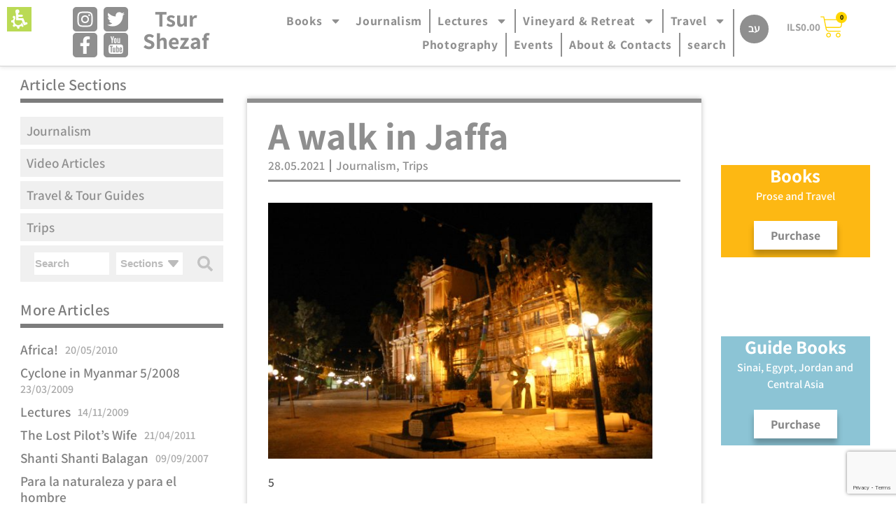

--- FILE ---
content_type: text/html; charset=UTF-8
request_url: https://shezaf.net/en/a-walk-in-jaffa/
body_size: 55458
content:
<!doctype html>
<html lang="en-US">
<head>
	<meta charset="UTF-8">
	<meta name="viewport" content="width=device-width, initial-scale=1">
	<link rel="profile" href="https://gmpg.org/xfn/11">
	<meta name='robots' content='index, follow, max-image-preview:large, max-snippet:-1, max-video-preview:-1' />

	<!-- This site is optimized with the Yoast SEO plugin v26.7 - https://yoast.com/wordpress/plugins/seo/ -->
	<title>A walk in Jaffa - shezaf.net</title>
	<link rel="canonical" href="https://shezaf.net/en/a-walk-in-jaffa/" />
	<meta property="og:locale" content="en_US" />
	<meta property="og:type" content="article" />
	<meta property="og:title" content="A walk in Jaffa - shezaf.net" />
	<meta property="og:description" content="5 Clock Squarethe old CityThe harborJaffa slopeAjami and the hill of Aliyah Clock Square Jaffa is one of the oldest cities there is. At least [&hellip;]" />
	<meta property="og:url" content="https://shezaf.net/en/a-walk-in-jaffa/" />
	<meta property="og:site_name" content="shezaf.net" />
	<meta property="article:published_time" content="2021-05-28T06:42:19+00:00" />
	<meta property="article:modified_time" content="2021-08-14T16:11:49+00:00" />
	<meta property="og:image" content="https://shezaf.net/wp-content/uploads/2020/07/19-sira-yafo.jpg" />
	<meta property="og:image:width" content="533" />
	<meta property="og:image:height" content="800" />
	<meta property="og:image:type" content="image/jpeg" />
	<meta name="author" content="Tsur Shezaf" />
	<meta name="twitter:card" content="summary_large_image" />
	<meta name="twitter:label1" content="Written by" />
	<meta name="twitter:data1" content="Tsur Shezaf" />
	<meta name="twitter:label2" content="Est. reading time" />
	<meta name="twitter:data2" content="22 minutes" />
	<script type="application/ld+json" class="yoast-schema-graph">{"@context":"https://schema.org","@graph":[{"@type":"Article","@id":"https://shezaf.net/en/a-walk-in-jaffa/#article","isPartOf":{"@id":"https://shezaf.net/en/a-walk-in-jaffa/"},"author":{"name":"Tsur Shezaf","@id":"https://shezaf.net/en/#/schema/person/a56eb32e9bbcfec8f80481d2a4e8c7b7"},"headline":"A walk in Jaffa","datePublished":"2021-05-28T06:42:19+00:00","dateModified":"2021-08-14T16:11:49+00:00","mainEntityOfPage":{"@id":"https://shezaf.net/en/a-walk-in-jaffa/"},"wordCount":4744,"commentCount":0,"image":{"@id":"https://shezaf.net/en/a-walk-in-jaffa/#primaryimage"},"thumbnailUrl":"https://shezaf.net/wp-content/uploads/2020/07/19-sira-yafo.jpg","articleSection":["Journalism","Trips"],"inLanguage":"en-US","potentialAction":[{"@type":"CommentAction","name":"Comment","target":["https://shezaf.net/en/a-walk-in-jaffa/#respond"]}]},{"@type":"WebPage","@id":"https://shezaf.net/en/a-walk-in-jaffa/","url":"https://shezaf.net/en/a-walk-in-jaffa/","name":"A walk in Jaffa - shezaf.net","isPartOf":{"@id":"https://shezaf.net/en/#website"},"primaryImageOfPage":{"@id":"https://shezaf.net/en/a-walk-in-jaffa/#primaryimage"},"image":{"@id":"https://shezaf.net/en/a-walk-in-jaffa/#primaryimage"},"thumbnailUrl":"https://shezaf.net/wp-content/uploads/2020/07/19-sira-yafo.jpg","datePublished":"2021-05-28T06:42:19+00:00","dateModified":"2021-08-14T16:11:49+00:00","author":{"@id":"https://shezaf.net/en/#/schema/person/a56eb32e9bbcfec8f80481d2a4e8c7b7"},"breadcrumb":{"@id":"https://shezaf.net/en/a-walk-in-jaffa/#breadcrumb"},"inLanguage":"en-US","potentialAction":[{"@type":"ReadAction","target":["https://shezaf.net/en/a-walk-in-jaffa/"]}]},{"@type":"ImageObject","inLanguage":"en-US","@id":"https://shezaf.net/en/a-walk-in-jaffa/#primaryimage","url":"https://shezaf.net/wp-content/uploads/2020/07/19-sira-yafo.jpg","contentUrl":"https://shezaf.net/wp-content/uploads/2020/07/19-sira-yafo.jpg","width":533,"height":800},{"@type":"BreadcrumbList","@id":"https://shezaf.net/en/a-walk-in-jaffa/#breadcrumb","itemListElement":[{"@type":"ListItem","position":1,"name":"דף הבית","item":"https://shezaf.net/en/"},{"@type":"ListItem","position":2,"name":"A walk in Jaffa"}]},{"@type":"WebSite","@id":"https://shezaf.net/en/#website","url":"https://shezaf.net/en/","name":"shezaf.net","description":"ספרים | הרצאות | עיתונות | טיולים","potentialAction":[{"@type":"SearchAction","target":{"@type":"EntryPoint","urlTemplate":"https://shezaf.net/en/?s={search_term_string}"},"query-input":{"@type":"PropertyValueSpecification","valueRequired":true,"valueName":"search_term_string"}}],"inLanguage":"en-US"},{"@type":"Person","@id":"https://shezaf.net/en/#/schema/person/a56eb32e9bbcfec8f80481d2a4e8c7b7","name":"Tsur Shezaf","image":{"@type":"ImageObject","inLanguage":"en-US","@id":"https://shezaf.net/en/#/schema/person/image/","url":"https://secure.gravatar.com/avatar/4abef09b29629a1d9c7cce49a88323aee776335b9c5c3ecaec0dd4d914583461?s=96&d=mm&r=g","contentUrl":"https://secure.gravatar.com/avatar/4abef09b29629a1d9c7cce49a88323aee776335b9c5c3ecaec0dd4d914583461?s=96&d=mm&r=g","caption":"Tsur Shezaf"},"url":"https://shezaf.net/en/author/tsurshezaf2019gmail-com/"}]}</script>
	<!-- / Yoast SEO plugin. -->


<link rel='dns-prefetch' href='//www.googletagmanager.com' />
<link rel='dns-prefetch' href='//maps.google.com' />
<link rel="alternate" type="application/rss+xml" title="shezaf.net &raquo; Feed" href="https://shezaf.net/en/feed/" />
<link rel="alternate" type="application/rss+xml" title="shezaf.net &raquo; Comments Feed" href="https://shezaf.net/en/comments/feed/" />
<link rel="alternate" type="application/rss+xml" title="shezaf.net &raquo; A walk in Jaffa Comments Feed" href="https://shezaf.net/en/a-walk-in-jaffa/feed/" />
<link rel="alternate" title="oEmbed (JSON)" type="application/json+oembed" href="https://shezaf.net/en/wp-json/oembed/1.0/embed?url=https%3A%2F%2Fshezaf.net%2Fen%2Fa-walk-in-jaffa%2F" />
<link rel="alternate" title="oEmbed (XML)" type="text/xml+oembed" href="https://shezaf.net/en/wp-json/oembed/1.0/embed?url=https%3A%2F%2Fshezaf.net%2Fen%2Fa-walk-in-jaffa%2F&#038;format=xml" />
<style id='wp-img-auto-sizes-contain-inline-css'>
img:is([sizes=auto i],[sizes^="auto," i]){contain-intrinsic-size:3000px 1500px}
/*# sourceURL=wp-img-auto-sizes-contain-inline-css */
</style>
<link rel='stylesheet' id='swiper-css' href='https://shezaf.net/wp-content/plugins/elementor/assets/lib/swiper/v8/css/swiper.min.css?ver=8.4.5' media='all' />
<link rel='stylesheet' id='e-swiper-css' href='https://shezaf.net/wp-content/plugins/elementor/assets/css/conditionals/e-swiper.min.css?ver=3.34.1' media='all' />
<style id='wp-emoji-styles-inline-css'>

	img.wp-smiley, img.emoji {
		display: inline !important;
		border: none !important;
		box-shadow: none !important;
		height: 1em !important;
		width: 1em !important;
		margin: 0 0.07em !important;
		vertical-align: -0.1em !important;
		background: none !important;
		padding: 0 !important;
	}
/*# sourceURL=wp-emoji-styles-inline-css */
</style>
<link rel='stylesheet' id='wp-block-library-css' href='https://shezaf.net/wp-includes/css/dist/block-library/style.min.css?ver=6.9' media='all' />
<link rel='stylesheet' id='jet-engine-frontend-css' href='https://shezaf.net/wp-content/plugins/jet-engine/assets/css/frontend.css?ver=3.8.2.1' media='all' />
<style id='global-styles-inline-css'>
:root{--wp--preset--aspect-ratio--square: 1;--wp--preset--aspect-ratio--4-3: 4/3;--wp--preset--aspect-ratio--3-4: 3/4;--wp--preset--aspect-ratio--3-2: 3/2;--wp--preset--aspect-ratio--2-3: 2/3;--wp--preset--aspect-ratio--16-9: 16/9;--wp--preset--aspect-ratio--9-16: 9/16;--wp--preset--color--black: #000000;--wp--preset--color--cyan-bluish-gray: #abb8c3;--wp--preset--color--white: #ffffff;--wp--preset--color--pale-pink: #f78da7;--wp--preset--color--vivid-red: #cf2e2e;--wp--preset--color--luminous-vivid-orange: #ff6900;--wp--preset--color--luminous-vivid-amber: #fcb900;--wp--preset--color--light-green-cyan: #7bdcb5;--wp--preset--color--vivid-green-cyan: #00d084;--wp--preset--color--pale-cyan-blue: #8ed1fc;--wp--preset--color--vivid-cyan-blue: #0693e3;--wp--preset--color--vivid-purple: #9b51e0;--wp--preset--gradient--vivid-cyan-blue-to-vivid-purple: linear-gradient(135deg,rgb(6,147,227) 0%,rgb(155,81,224) 100%);--wp--preset--gradient--light-green-cyan-to-vivid-green-cyan: linear-gradient(135deg,rgb(122,220,180) 0%,rgb(0,208,130) 100%);--wp--preset--gradient--luminous-vivid-amber-to-luminous-vivid-orange: linear-gradient(135deg,rgb(252,185,0) 0%,rgb(255,105,0) 100%);--wp--preset--gradient--luminous-vivid-orange-to-vivid-red: linear-gradient(135deg,rgb(255,105,0) 0%,rgb(207,46,46) 100%);--wp--preset--gradient--very-light-gray-to-cyan-bluish-gray: linear-gradient(135deg,rgb(238,238,238) 0%,rgb(169,184,195) 100%);--wp--preset--gradient--cool-to-warm-spectrum: linear-gradient(135deg,rgb(74,234,220) 0%,rgb(151,120,209) 20%,rgb(207,42,186) 40%,rgb(238,44,130) 60%,rgb(251,105,98) 80%,rgb(254,248,76) 100%);--wp--preset--gradient--blush-light-purple: linear-gradient(135deg,rgb(255,206,236) 0%,rgb(152,150,240) 100%);--wp--preset--gradient--blush-bordeaux: linear-gradient(135deg,rgb(254,205,165) 0%,rgb(254,45,45) 50%,rgb(107,0,62) 100%);--wp--preset--gradient--luminous-dusk: linear-gradient(135deg,rgb(255,203,112) 0%,rgb(199,81,192) 50%,rgb(65,88,208) 100%);--wp--preset--gradient--pale-ocean: linear-gradient(135deg,rgb(255,245,203) 0%,rgb(182,227,212) 50%,rgb(51,167,181) 100%);--wp--preset--gradient--electric-grass: linear-gradient(135deg,rgb(202,248,128) 0%,rgb(113,206,126) 100%);--wp--preset--gradient--midnight: linear-gradient(135deg,rgb(2,3,129) 0%,rgb(40,116,252) 100%);--wp--preset--font-size--small: 13px;--wp--preset--font-size--medium: 20px;--wp--preset--font-size--large: 36px;--wp--preset--font-size--x-large: 42px;--wp--preset--spacing--20: 0.44rem;--wp--preset--spacing--30: 0.67rem;--wp--preset--spacing--40: 1rem;--wp--preset--spacing--50: 1.5rem;--wp--preset--spacing--60: 2.25rem;--wp--preset--spacing--70: 3.38rem;--wp--preset--spacing--80: 5.06rem;--wp--preset--shadow--natural: 6px 6px 9px rgba(0, 0, 0, 0.2);--wp--preset--shadow--deep: 12px 12px 50px rgba(0, 0, 0, 0.4);--wp--preset--shadow--sharp: 6px 6px 0px rgba(0, 0, 0, 0.2);--wp--preset--shadow--outlined: 6px 6px 0px -3px rgb(255, 255, 255), 6px 6px rgb(0, 0, 0);--wp--preset--shadow--crisp: 6px 6px 0px rgb(0, 0, 0);}:root { --wp--style--global--content-size: 800px;--wp--style--global--wide-size: 1200px; }:where(body) { margin: 0; }.wp-site-blocks > .alignleft { float: left; margin-right: 2em; }.wp-site-blocks > .alignright { float: right; margin-left: 2em; }.wp-site-blocks > .aligncenter { justify-content: center; margin-left: auto; margin-right: auto; }:where(.wp-site-blocks) > * { margin-block-start: 24px; margin-block-end: 0; }:where(.wp-site-blocks) > :first-child { margin-block-start: 0; }:where(.wp-site-blocks) > :last-child { margin-block-end: 0; }:root { --wp--style--block-gap: 24px; }:root :where(.is-layout-flow) > :first-child{margin-block-start: 0;}:root :where(.is-layout-flow) > :last-child{margin-block-end: 0;}:root :where(.is-layout-flow) > *{margin-block-start: 24px;margin-block-end: 0;}:root :where(.is-layout-constrained) > :first-child{margin-block-start: 0;}:root :where(.is-layout-constrained) > :last-child{margin-block-end: 0;}:root :where(.is-layout-constrained) > *{margin-block-start: 24px;margin-block-end: 0;}:root :where(.is-layout-flex){gap: 24px;}:root :where(.is-layout-grid){gap: 24px;}.is-layout-flow > .alignleft{float: left;margin-inline-start: 0;margin-inline-end: 2em;}.is-layout-flow > .alignright{float: right;margin-inline-start: 2em;margin-inline-end: 0;}.is-layout-flow > .aligncenter{margin-left: auto !important;margin-right: auto !important;}.is-layout-constrained > .alignleft{float: left;margin-inline-start: 0;margin-inline-end: 2em;}.is-layout-constrained > .alignright{float: right;margin-inline-start: 2em;margin-inline-end: 0;}.is-layout-constrained > .aligncenter{margin-left: auto !important;margin-right: auto !important;}.is-layout-constrained > :where(:not(.alignleft):not(.alignright):not(.alignfull)){max-width: var(--wp--style--global--content-size);margin-left: auto !important;margin-right: auto !important;}.is-layout-constrained > .alignwide{max-width: var(--wp--style--global--wide-size);}body .is-layout-flex{display: flex;}.is-layout-flex{flex-wrap: wrap;align-items: center;}.is-layout-flex > :is(*, div){margin: 0;}body .is-layout-grid{display: grid;}.is-layout-grid > :is(*, div){margin: 0;}body{padding-top: 0px;padding-right: 0px;padding-bottom: 0px;padding-left: 0px;}a:where(:not(.wp-element-button)){text-decoration: underline;}:root :where(.wp-element-button, .wp-block-button__link){background-color: #32373c;border-width: 0;color: #fff;font-family: inherit;font-size: inherit;font-style: inherit;font-weight: inherit;letter-spacing: inherit;line-height: inherit;padding-top: calc(0.667em + 2px);padding-right: calc(1.333em + 2px);padding-bottom: calc(0.667em + 2px);padding-left: calc(1.333em + 2px);text-decoration: none;text-transform: inherit;}.has-black-color{color: var(--wp--preset--color--black) !important;}.has-cyan-bluish-gray-color{color: var(--wp--preset--color--cyan-bluish-gray) !important;}.has-white-color{color: var(--wp--preset--color--white) !important;}.has-pale-pink-color{color: var(--wp--preset--color--pale-pink) !important;}.has-vivid-red-color{color: var(--wp--preset--color--vivid-red) !important;}.has-luminous-vivid-orange-color{color: var(--wp--preset--color--luminous-vivid-orange) !important;}.has-luminous-vivid-amber-color{color: var(--wp--preset--color--luminous-vivid-amber) !important;}.has-light-green-cyan-color{color: var(--wp--preset--color--light-green-cyan) !important;}.has-vivid-green-cyan-color{color: var(--wp--preset--color--vivid-green-cyan) !important;}.has-pale-cyan-blue-color{color: var(--wp--preset--color--pale-cyan-blue) !important;}.has-vivid-cyan-blue-color{color: var(--wp--preset--color--vivid-cyan-blue) !important;}.has-vivid-purple-color{color: var(--wp--preset--color--vivid-purple) !important;}.has-black-background-color{background-color: var(--wp--preset--color--black) !important;}.has-cyan-bluish-gray-background-color{background-color: var(--wp--preset--color--cyan-bluish-gray) !important;}.has-white-background-color{background-color: var(--wp--preset--color--white) !important;}.has-pale-pink-background-color{background-color: var(--wp--preset--color--pale-pink) !important;}.has-vivid-red-background-color{background-color: var(--wp--preset--color--vivid-red) !important;}.has-luminous-vivid-orange-background-color{background-color: var(--wp--preset--color--luminous-vivid-orange) !important;}.has-luminous-vivid-amber-background-color{background-color: var(--wp--preset--color--luminous-vivid-amber) !important;}.has-light-green-cyan-background-color{background-color: var(--wp--preset--color--light-green-cyan) !important;}.has-vivid-green-cyan-background-color{background-color: var(--wp--preset--color--vivid-green-cyan) !important;}.has-pale-cyan-blue-background-color{background-color: var(--wp--preset--color--pale-cyan-blue) !important;}.has-vivid-cyan-blue-background-color{background-color: var(--wp--preset--color--vivid-cyan-blue) !important;}.has-vivid-purple-background-color{background-color: var(--wp--preset--color--vivid-purple) !important;}.has-black-border-color{border-color: var(--wp--preset--color--black) !important;}.has-cyan-bluish-gray-border-color{border-color: var(--wp--preset--color--cyan-bluish-gray) !important;}.has-white-border-color{border-color: var(--wp--preset--color--white) !important;}.has-pale-pink-border-color{border-color: var(--wp--preset--color--pale-pink) !important;}.has-vivid-red-border-color{border-color: var(--wp--preset--color--vivid-red) !important;}.has-luminous-vivid-orange-border-color{border-color: var(--wp--preset--color--luminous-vivid-orange) !important;}.has-luminous-vivid-amber-border-color{border-color: var(--wp--preset--color--luminous-vivid-amber) !important;}.has-light-green-cyan-border-color{border-color: var(--wp--preset--color--light-green-cyan) !important;}.has-vivid-green-cyan-border-color{border-color: var(--wp--preset--color--vivid-green-cyan) !important;}.has-pale-cyan-blue-border-color{border-color: var(--wp--preset--color--pale-cyan-blue) !important;}.has-vivid-cyan-blue-border-color{border-color: var(--wp--preset--color--vivid-cyan-blue) !important;}.has-vivid-purple-border-color{border-color: var(--wp--preset--color--vivid-purple) !important;}.has-vivid-cyan-blue-to-vivid-purple-gradient-background{background: var(--wp--preset--gradient--vivid-cyan-blue-to-vivid-purple) !important;}.has-light-green-cyan-to-vivid-green-cyan-gradient-background{background: var(--wp--preset--gradient--light-green-cyan-to-vivid-green-cyan) !important;}.has-luminous-vivid-amber-to-luminous-vivid-orange-gradient-background{background: var(--wp--preset--gradient--luminous-vivid-amber-to-luminous-vivid-orange) !important;}.has-luminous-vivid-orange-to-vivid-red-gradient-background{background: var(--wp--preset--gradient--luminous-vivid-orange-to-vivid-red) !important;}.has-very-light-gray-to-cyan-bluish-gray-gradient-background{background: var(--wp--preset--gradient--very-light-gray-to-cyan-bluish-gray) !important;}.has-cool-to-warm-spectrum-gradient-background{background: var(--wp--preset--gradient--cool-to-warm-spectrum) !important;}.has-blush-light-purple-gradient-background{background: var(--wp--preset--gradient--blush-light-purple) !important;}.has-blush-bordeaux-gradient-background{background: var(--wp--preset--gradient--blush-bordeaux) !important;}.has-luminous-dusk-gradient-background{background: var(--wp--preset--gradient--luminous-dusk) !important;}.has-pale-ocean-gradient-background{background: var(--wp--preset--gradient--pale-ocean) !important;}.has-electric-grass-gradient-background{background: var(--wp--preset--gradient--electric-grass) !important;}.has-midnight-gradient-background{background: var(--wp--preset--gradient--midnight) !important;}.has-small-font-size{font-size: var(--wp--preset--font-size--small) !important;}.has-medium-font-size{font-size: var(--wp--preset--font-size--medium) !important;}.has-large-font-size{font-size: var(--wp--preset--font-size--large) !important;}.has-x-large-font-size{font-size: var(--wp--preset--font-size--x-large) !important;}
:root :where(.wp-block-pullquote){font-size: 1.5em;line-height: 1.6;}
/*# sourceURL=global-styles-inline-css */
</style>
<link rel='stylesheet' id='wp-gmap-embed-front-css-css' href='https://shezaf.net/wp-content/plugins/gmap-embed/public/assets/css/front_custom_style.css?ver=1737169304' media='all' />
<link rel='stylesheet' id='smntcswcqb-style-css' href='https://shezaf.net/wp-content/plugins/smntcs-woocommerce-quantity-buttons/style.css?ver=2.6' media='screen' />
<link rel='stylesheet' id='woocommerce-layout-css' href='https://shezaf.net/wp-content/plugins/woocommerce/assets/css/woocommerce-layout.css?ver=10.4.3' media='all' />
<link rel='stylesheet' id='woocommerce-smallscreen-css' href='https://shezaf.net/wp-content/plugins/woocommerce/assets/css/woocommerce-smallscreen.css?ver=10.4.3' media='only screen and (max-width: 768px)' />
<link rel='stylesheet' id='woocommerce-general-css' href='https://shezaf.net/wp-content/plugins/woocommerce/assets/css/woocommerce.css?ver=10.4.3' media='all' />
<style id='woocommerce-inline-inline-css'>
.woocommerce form .form-row .required { visibility: visible; }
/*# sourceURL=woocommerce-inline-inline-css */
</style>
<link rel='stylesheet' id='wpml-legacy-horizontal-list-0-css' href='https://shezaf.net/wp-content/plugins/sitepress-multilingual-cms/templates/language-switchers/legacy-list-horizontal/style.min.css?ver=1' media='all' />
<link rel='stylesheet' id='dce-style-css' href='https://shezaf.net/wp-content/plugins/dynamic-content-for-elementor/assets/css/style.min.css?ver=3.3.25' media='all' />
<link rel='stylesheet' id='dce-dynamic-visibility-css' href='https://shezaf.net/wp-content/plugins/dynamic-content-for-elementor/assets/css/dynamic-visibility.min.css?ver=3.3.25' media='all' />
<link rel='stylesheet' id='dce-tooltip-css' href='https://shezaf.net/wp-content/plugins/dynamic-content-for-elementor/assets/css/tooltip.min.css?ver=3.3.25' media='all' />
<link rel='stylesheet' id='hello-elementor-css' href='https://shezaf.net/wp-content/themes/hello-elementor/assets/css/reset.css?ver=3.4.5' media='all' />
<link rel='stylesheet' id='hello-elementor-theme-style-css' href='https://shezaf.net/wp-content/themes/hello-elementor/assets/css/theme.css?ver=3.4.5' media='all' />
<link rel='stylesheet' id='hello-elementor-header-footer-css' href='https://shezaf.net/wp-content/themes/hello-elementor/assets/css/header-footer.css?ver=3.4.5' media='all' />
<link rel='stylesheet' id='jet-woo-builder-css' href='https://shezaf.net/wp-content/plugins/jet-woo-builder/assets/css/frontend.css?ver=2.2.3' media='all' />
<style id='jet-woo-builder-inline-css'>
@font-face {
				font-family: "WooCommerce";
				font-weight: normal;
				font-style: normal;
				src: url("https://shezaf.net/wp-content/plugins/woocommerce/assets/fonts/WooCommerce.eot");
				src: url("https://shezaf.net/wp-content/plugins/woocommerce/assets/fonts/WooCommerce.eot?#iefix") format("embedded-opentype"),
					 url("https://shezaf.net/wp-content/plugins/woocommerce/assets/fonts/WooCommerce.woff") format("woff"),
					 url("https://shezaf.net/wp-content/plugins/woocommerce/assets/fonts/WooCommerce.ttf") format("truetype"),
					 url("https://shezaf.net/wp-content/plugins/woocommerce/assets/fonts/WooCommerce.svg#WooCommerce") format("svg");
			}
/*# sourceURL=jet-woo-builder-inline-css */
</style>
<link rel='stylesheet' id='jet-woo-builder-frontend-font-css' href='https://shezaf.net/wp-content/plugins/jet-woo-builder/assets/css/lib/jetwoobuilder-frontend-font/css/jetwoobuilder-frontend-font.css?ver=2.2.3' media='all' />
<link rel='stylesheet' id='e-animation-shrink-css' href='https://shezaf.net/wp-content/plugins/elementor/assets/lib/animations/styles/e-animation-shrink.min.css?ver=3.34.1' media='all' />
<link rel='stylesheet' id='elementor-frontend-css' href='https://shezaf.net/wp-content/uploads/elementor/css/custom-frontend.min.css?ver=1768692316' media='all' />
<link rel='stylesheet' id='widget-social-icons-css' href='https://shezaf.net/wp-content/plugins/elementor/assets/css/widget-social-icons.min.css?ver=3.34.1' media='all' />
<link rel='stylesheet' id='e-apple-webkit-css' href='https://shezaf.net/wp-content/uploads/elementor/css/custom-apple-webkit.min.css?ver=1768692316' media='all' />
<link rel='stylesheet' id='widget-heading-css' href='https://shezaf.net/wp-content/plugins/elementor/assets/css/widget-heading.min.css?ver=3.34.1' media='all' />
<link rel='stylesheet' id='widget-nav-menu-css' href='https://shezaf.net/wp-content/uploads/elementor/css/custom-pro-widget-nav-menu.min.css?ver=1768692412' media='all' />
<link rel='stylesheet' id='widget-woocommerce-menu-cart-css' href='https://shezaf.net/wp-content/uploads/elementor/css/custom-pro-widget-woocommerce-menu-cart.min.css?ver=1768692412' media='all' />
<link rel='stylesheet' id='e-sticky-css' href='https://shezaf.net/wp-content/plugins/elementor-pro/assets/css/modules/sticky.min.css?ver=3.34.0' media='all' />
<link rel='stylesheet' id='widget-form-css' href='https://shezaf.net/wp-content/plugins/elementor-pro/assets/css/widget-form.min.css?ver=3.34.0' media='all' />
<link rel='stylesheet' id='e-animation-grow-css' href='https://shezaf.net/wp-content/plugins/elementor/assets/lib/animations/styles/e-animation-grow.min.css?ver=3.34.1' media='all' />
<link rel='stylesheet' id='widget-posts-css' href='https://shezaf.net/wp-content/plugins/elementor-pro/assets/css/widget-posts.min.css?ver=3.34.0' media='all' />
<link rel='stylesheet' id='widget-call-to-action-css' href='https://shezaf.net/wp-content/uploads/elementor/css/custom-pro-widget-call-to-action.min.css?ver=1768692412' media='all' />
<link rel='stylesheet' id='e-transitions-css' href='https://shezaf.net/wp-content/plugins/elementor-pro/assets/css/conditionals/transitions.min.css?ver=3.34.0' media='all' />
<link rel='stylesheet' id='widget-post-info-css' href='https://shezaf.net/wp-content/plugins/elementor-pro/assets/css/widget-post-info.min.css?ver=3.34.0' media='all' />
<link rel='stylesheet' id='widget-icon-list-css' href='https://shezaf.net/wp-content/uploads/elementor/css/custom-widget-icon-list.min.css?ver=1768692412' media='all' />
<link rel='stylesheet' id='widget-divider-css' href='https://shezaf.net/wp-content/plugins/elementor/assets/css/widget-divider.min.css?ver=3.34.1' media='all' />
<link rel='stylesheet' id='widget-video-css' href='https://shezaf.net/wp-content/plugins/elementor/assets/css/widget-video.min.css?ver=3.34.1' media='all' />
<link rel='stylesheet' id='animatecss-css' href='https://shezaf.net/wp-content/plugins/dynamic-content-for-elementor/assets/node/animate.css/animate.min.css?ver=3.3.25' media='all' />
<link rel='stylesheet' id='dce-dynamicPosts_slick-css' href='https://shezaf.net/wp-content/plugins/dynamic-content-for-elementor/assets/css/dynamic-posts-slick.min.css?ver=3.3.25' media='all' />
<link rel='stylesheet' id='dce-dynamicPosts_timeline-css' href='https://shezaf.net/wp-content/plugins/dynamic-content-for-elementor/assets/css/dynamic-posts-timeline.min.css?ver=3.3.25' media='all' />
<link rel='stylesheet' id='dce-dynamic-posts-old-version-css' href='https://shezaf.net/wp-content/plugins/dynamic-content-for-elementor/assets/css/dynamic-posts-old-version.min.css?ver=3.3.25' media='all' />
<link rel='stylesheet' id='elementor-post-11691-css' href='https://shezaf.net/wp-content/uploads/elementor/css/post-11691.css?ver=1768692317' media='all' />
<link rel='stylesheet' id='dashicons-css' href='https://shezaf.net/wp-includes/css/dashicons.min.css?ver=6.9' media='all' />
<link rel='stylesheet' id='font-awesome-5-all-css' href='https://shezaf.net/wp-content/plugins/elementor/assets/lib/font-awesome/css/all.min.css?ver=3.34.1' media='all' />
<link rel='stylesheet' id='font-awesome-4-shim-css' href='https://shezaf.net/wp-content/plugins/elementor/assets/lib/font-awesome/css/v4-shims.min.css?ver=3.34.1' media='all' />
<link rel='stylesheet' id='elementor-post-19473-css' href='https://shezaf.net/wp-content/uploads/elementor/css/post-19473.css?ver=1768692412' media='all' />
<link rel='stylesheet' id='elementor-post-14405-css' href='https://shezaf.net/wp-content/uploads/elementor/css/post-14405.css?ver=1768692413' media='all' />
<link rel='stylesheet' id='elementor-post-13108-css' href='https://shezaf.net/wp-content/uploads/elementor/css/post-13108.css?ver=1768692847' media='all' />
<link rel='stylesheet' id='jquery-chosen-css' href='https://shezaf.net/wp-content/plugins/jet-search/assets/lib/chosen/chosen.min.css?ver=1.8.7' media='all' />
<link rel='stylesheet' id='jet-search-css' href='https://shezaf.net/wp-content/plugins/jet-search/assets/css/jet-search.css?ver=3.5.16.1' media='all' />
<link rel='stylesheet' id='elementor-gf-local-assistant-css' href='https://shezaf.net/wp-content/uploads/elementor/google-fonts/css/assistant.css?ver=1742255363' media='all' />
<script id="woocommerce-google-analytics-integration-gtag-js-after">
/* Google Analytics for WooCommerce (gtag.js) */
					window.dataLayer = window.dataLayer || [];
					function gtag(){dataLayer.push(arguments);}
					// Set up default consent state.
					for ( const mode of [{"analytics_storage":"denied","ad_storage":"denied","ad_user_data":"denied","ad_personalization":"denied","region":["AT","BE","BG","HR","CY","CZ","DK","EE","FI","FR","DE","GR","HU","IS","IE","IT","LV","LI","LT","LU","MT","NL","NO","PL","PT","RO","SK","SI","ES","SE","GB","CH"]}] || [] ) {
						gtag( "consent", "default", { "wait_for_update": 500, ...mode } );
					}
					gtag("js", new Date());
					gtag("set", "developer_id.dOGY3NW", true);
					gtag("config", "G-SD67GNQK0G", {"track_404":true,"allow_google_signals":true,"logged_in":false,"linker":{"domains":[],"allow_incoming":false},"custom_map":{"dimension1":"logged_in"}});
//# sourceURL=woocommerce-google-analytics-integration-gtag-js-after
</script>
<script src="https://shezaf.net/wp-includes/js/jquery/jquery.min.js?ver=3.7.1" id="jquery-core-js"></script>
<script src="https://shezaf.net/wp-includes/js/jquery/jquery-migrate.min.js?ver=3.4.1" id="jquery-migrate-js"></script>
<script src="https://shezaf.net/wp-includes/js/imagesloaded.min.js?ver=6.9" id="imagesLoaded-js"></script>
<script src="https://maps.google.com/maps/api/js?key=AIzaSyDKA7KdiGd4meij1V8K1XUN7pQlleEU3zs&amp;libraries=places&amp;language=iw&amp;region=IL&amp;callback=Function.prototype&amp;ver=6.9" id="wp-gmap-api-js"></script>
<script id="wp-gmap-api-js-after">
/* <![CDATA[ */

var wgm_status = {"l_api":"always","p_api":"N","i_p":false,"d_f_s_c":"N","d_s_v":"N","d_z_c":"N","d_p_c":"N","d_m_t_c":"N","d_m_w_z":"N","d_m_d":"N","d_m_d_c_z":"N","e_d_f_a_c":"N"};
/* ]]> */
//# sourceURL=wp-gmap-api-js-after
</script>
<script src="https://shezaf.net/wp-content/plugins/woocommerce/assets/js/jquery-blockui/jquery.blockUI.min.js?ver=2.7.0-wc.10.4.3" id="wc-jquery-blockui-js" defer data-wp-strategy="defer"></script>
<script id="wc-add-to-cart-js-extra">
var wc_add_to_cart_params = {"ajax_url":"/wp-admin/admin-ajax.php?lang=en","wc_ajax_url":"/en/?wc-ajax=%%endpoint%%","i18n_view_cart":"View cart","cart_url":"https://shezaf.net/en/shopping-cart/","is_cart":"","cart_redirect_after_add":"yes"};
//# sourceURL=wc-add-to-cart-js-extra
</script>
<script src="https://shezaf.net/wp-content/plugins/woocommerce/assets/js/frontend/add-to-cart.min.js?ver=10.4.3" id="wc-add-to-cart-js" defer data-wp-strategy="defer"></script>
<script src="https://shezaf.net/wp-content/plugins/woocommerce/assets/js/js-cookie/js.cookie.min.js?ver=2.1.4-wc.10.4.3" id="wc-js-cookie-js" defer data-wp-strategy="defer"></script>
<script id="woocommerce-js-extra">
var woocommerce_params = {"ajax_url":"/wp-admin/admin-ajax.php?lang=en","wc_ajax_url":"/en/?wc-ajax=%%endpoint%%","i18n_password_show":"Show password","i18n_password_hide":"Hide password"};
//# sourceURL=woocommerce-js-extra
</script>
<script src="https://shezaf.net/wp-content/plugins/woocommerce/assets/js/frontend/woocommerce.min.js?ver=10.4.3" id="woocommerce-js" defer data-wp-strategy="defer"></script>
<script src="https://shezaf.net/wp-content/plugins/elementor/assets/lib/font-awesome/js/v4-shims.min.js?ver=3.34.1" id="font-awesome-4-shim-js"></script>
<link rel="https://api.w.org/" href="https://shezaf.net/en/wp-json/" /><link rel="alternate" title="JSON" type="application/json" href="https://shezaf.net/en/wp-json/wp/v2/posts/13254" /><link rel="EditURI" type="application/rsd+xml" title="RSD" href="https://shezaf.net/xmlrpc.php?rsd" />
<meta name="generator" content="WordPress 6.9" />
<meta name="generator" content="WooCommerce 10.4.3" />
<link rel='shortlink' href='https://shezaf.net/en/?p=13254' />
<meta name="generator" content="WPML ver:4.8.6 stt:1,20;" />
<meta name="description" content="">
	<noscript><style>.woocommerce-product-gallery{ opacity: 1 !important; }</style></noscript>
	<meta name="generator" content="Elementor 3.34.1; features: e_font_icon_svg, additional_custom_breakpoints; settings: css_print_method-external, google_font-enabled, font_display-auto">
			<style>
				.e-con.e-parent:nth-of-type(n+4):not(.e-lazyloaded):not(.e-no-lazyload),
				.e-con.e-parent:nth-of-type(n+4):not(.e-lazyloaded):not(.e-no-lazyload) * {
					background-image: none !important;
				}
				@media screen and (max-height: 1024px) {
					.e-con.e-parent:nth-of-type(n+3):not(.e-lazyloaded):not(.e-no-lazyload),
					.e-con.e-parent:nth-of-type(n+3):not(.e-lazyloaded):not(.e-no-lazyload) * {
						background-image: none !important;
					}
				}
				@media screen and (max-height: 640px) {
					.e-con.e-parent:nth-of-type(n+2):not(.e-lazyloaded):not(.e-no-lazyload),
					.e-con.e-parent:nth-of-type(n+2):not(.e-lazyloaded):not(.e-no-lazyload) * {
						background-image: none !important;
					}
				}
			</style>
			<link rel="icon" href="https://shezaf.net/wp-content/uploads/2020/07/cropped-hezaf-favicon-32x32.png" sizes="32x32" />
<link rel="icon" href="https://shezaf.net/wp-content/uploads/2020/07/cropped-hezaf-favicon-192x192.png" sizes="192x192" />
<link rel="apple-touch-icon" href="https://shezaf.net/wp-content/uploads/2020/07/cropped-hezaf-favicon-180x180.png" />
<meta name="msapplication-TileImage" content="https://shezaf.net/wp-content/uploads/2020/07/cropped-hezaf-favicon-270x270.png" />
		<style id="wp-custom-css">
			.woocommerce table.shop_table tbody th, .woocommerce table.shop_table tfoot td, .woocommerce table.shop_table tfoot th {
    text-align: -webkit-auto;
}

table tbody>tr:nth-child(odd)>td, table tbody>tr:nth-child(odd)>th {
    text-align: -webkit-auto;
}

table caption+thead tr:first-child td, table caption+thead tr:first-child th, table colgroup+thead tr:first-child td, table colgroup+thead tr:first-child th, table thead:first-child tr:first-child td, table thead:first-child tr:first-child th {
    text-align: -webkit-auto;
}

.woocommerce-Tabs-panel {
    color: #707070;
    font-family: assistant;
	  font-weight: 600 !important;
}

html, body {
  position:relative;
  overflow-x:hidden;
}

a {
    color: #999999;
}



		</style>
						<style type="text/css" id="c4wp-checkout-css">
					.woocommerce-checkout .c4wp_captcha_field {
						margin-bottom: 10px;
						margin-top: 15px;
						position: relative;
						display: inline-block;
					}
				</style>
								<style type="text/css" id="c4wp-v3-lp-form-css">
					.login #login, .login #lostpasswordform {
						min-width: 350px !important;
					}
					.wpforms-field-c4wp iframe {
						width: 100% !important;
					}
				</style>
							<style type="text/css" id="c4wp-v3-lp-form-css">
				.login #login, .login #lostpasswordform {
					min-width: 350px !important;
				}
				.wpforms-field-c4wp iframe {
					width: 100% !important;
				}
			</style>
			</head>
<body class="wp-singular post-template-default single single-post postid-13254 single-format-standard wp-embed-responsive wp-theme-hello-elementor wp-child-theme-hello-theme-child-master theme-hello-elementor woocommerce-no-js eio-default hello-elementor-default elementor-default elementor-kit-11691 elementor-page-13108">


<a class="skip-link screen-reader-text" href="#content">Skip to content</a>

		<header data-elementor-type="header" data-elementor-id="19473" class="elementor elementor-19473 elementor-2465 elementor-location-header" data-elementor-post-type="elementor_library">
			<header data-dce-background-color="#ffffff" class="elementor-element elementor-element-5b48059 e-con-full e-flex e-con e-parent" data-id="5b48059" data-element_type="container" data-settings="{&quot;background_background&quot;:&quot;classic&quot;,&quot;sticky&quot;:&quot;top&quot;,&quot;sticky_on&quot;:[&quot;desktop&quot;,&quot;tablet&quot;,&quot;mobile&quot;],&quot;sticky_offset&quot;:0,&quot;sticky_effects_offset&quot;:0,&quot;sticky_anchor_link_offset&quot;:0}">
		<div class="elementor-element elementor-element-5ad527b e-con-full e-flex e-con e-child" data-id="5ad527b" data-element_type="container">
				<div class="elementor-element elementor-element-2bff0a5 elementor-shape-square e-grid-align-right e-grid-align-tablet-right e-grid-align-mobile-left elementor-widget__width-auto elementor-widget-mobile__width-inherit elementor-grid-tablet-2 elementor-grid-0 elementor-widget elementor-widget-social-icons" data-id="2bff0a5" data-element_type="widget" data-widget_type="social-icons.default">
				<div class="elementor-widget-container">
							<div class="elementor-social-icons-wrapper elementor-grid" role="list">
							<span class="elementor-grid-item" role="listitem">
					<a class="elementor-icon elementor-social-icon elementor-social-icon-instagram elementor-animation-shrink elementor-repeater-item-b88f63d" href="https://www.instagram.com/tsurshezaf/" target="_blank">
						<span class="elementor-screen-only">Instagram</span>
						<svg aria-hidden="true" class="e-font-icon-svg e-fab-instagram" viewBox="0 0 448 512" xmlns="http://www.w3.org/2000/svg"><path d="M224.1 141c-63.6 0-114.9 51.3-114.9 114.9s51.3 114.9 114.9 114.9S339 319.5 339 255.9 287.7 141 224.1 141zm0 189.6c-41.1 0-74.7-33.5-74.7-74.7s33.5-74.7 74.7-74.7 74.7 33.5 74.7 74.7-33.6 74.7-74.7 74.7zm146.4-194.3c0 14.9-12 26.8-26.8 26.8-14.9 0-26.8-12-26.8-26.8s12-26.8 26.8-26.8 26.8 12 26.8 26.8zm76.1 27.2c-1.7-35.9-9.9-67.7-36.2-93.9-26.2-26.2-58-34.4-93.9-36.2-37-2.1-147.9-2.1-184.9 0-35.8 1.7-67.6 9.9-93.9 36.1s-34.4 58-36.2 93.9c-2.1 37-2.1 147.9 0 184.9 1.7 35.9 9.9 67.7 36.2 93.9s58 34.4 93.9 36.2c37 2.1 147.9 2.1 184.9 0 35.9-1.7 67.7-9.9 93.9-36.2 26.2-26.2 34.4-58 36.2-93.9 2.1-37 2.1-147.8 0-184.8zM398.8 388c-7.8 19.6-22.9 34.7-42.6 42.6-29.5 11.7-99.5 9-132.1 9s-102.7 2.6-132.1-9c-19.6-7.8-34.7-22.9-42.6-42.6-11.7-29.5-9-99.5-9-132.1s-2.6-102.7 9-132.1c7.8-19.6 22.9-34.7 42.6-42.6 29.5-11.7 99.5-9 132.1-9s102.7-2.6 132.1 9c19.6 7.8 34.7 22.9 42.6 42.6 11.7 29.5 9 99.5 9 132.1s2.7 102.7-9 132.1z"></path></svg>					</a>
				</span>
							<span class="elementor-grid-item" role="listitem">
					<a class="elementor-icon elementor-social-icon elementor-social-icon-twitter elementor-animation-shrink elementor-repeater-item-ada07c6" href="https://twitter.com/harpatkaot" target="_blank">
						<span class="elementor-screen-only">Twitter</span>
						<svg aria-hidden="true" class="e-font-icon-svg e-fab-twitter" viewBox="0 0 512 512" xmlns="http://www.w3.org/2000/svg"><path d="M459.37 151.716c.325 4.548.325 9.097.325 13.645 0 138.72-105.583 298.558-298.558 298.558-59.452 0-114.68-17.219-161.137-47.106 8.447.974 16.568 1.299 25.34 1.299 49.055 0 94.213-16.568 130.274-44.832-46.132-.975-84.792-31.188-98.112-72.772 6.498.974 12.995 1.624 19.818 1.624 9.421 0 18.843-1.3 27.614-3.573-48.081-9.747-84.143-51.98-84.143-102.985v-1.299c13.969 7.797 30.214 12.67 47.431 13.319-28.264-18.843-46.781-51.005-46.781-87.391 0-19.492 5.197-37.36 14.294-52.954 51.655 63.675 129.3 105.258 216.365 109.807-1.624-7.797-2.599-15.918-2.599-24.04 0-57.828 46.782-104.934 104.934-104.934 30.213 0 57.502 12.67 76.67 33.137 23.715-4.548 46.456-13.32 66.599-25.34-7.798 24.366-24.366 44.833-46.132 57.827 21.117-2.273 41.584-8.122 60.426-16.243-14.292 20.791-32.161 39.308-52.628 54.253z"></path></svg>					</a>
				</span>
							<span class="elementor-grid-item" role="listitem">
					<a class="elementor-icon elementor-social-icon elementor-social-icon-facebook-f elementor-animation-shrink elementor-repeater-item-ee7c3a9" href="https://www.facebook.com/keremshezaf/" target="_blank">
						<span class="elementor-screen-only">Facebook-f</span>
						<svg aria-hidden="true" class="e-font-icon-svg e-fab-facebook-f" viewBox="0 0 320 512" xmlns="http://www.w3.org/2000/svg"><path d="M279.14 288l14.22-92.66h-88.91v-60.13c0-25.35 12.42-50.06 52.24-50.06h40.42V6.26S260.43 0 225.36 0c-73.22 0-121.08 44.38-121.08 124.72v70.62H22.89V288h81.39v224h100.17V288z"></path></svg>					</a>
				</span>
							<span class="elementor-grid-item" role="listitem">
					<a class="elementor-icon elementor-social-icon elementor-social-icon- elementor-animation-shrink elementor-repeater-item-3a9fdfa" href="https://www.youtube.com/user/shezafnet/videos" target="_blank">
						<span class="elementor-screen-only"></span>
						<svg xmlns="http://www.w3.org/2000/svg" width="24" height="24" viewBox="0 0 24 24"><path d="M4.652 0h1.44l.988 3.702.916-3.702h1.454l-1.665 5.505v3.757h-1.431v-3.757l-1.702-5.505zm6.594 2.373c-1.119 0-1.861.74-1.861 1.835v3.349c0 1.204.629 1.831 1.861 1.831 1.022 0 1.826-.683 1.826-1.831v-3.349c0-1.069-.797-1.835-1.826-1.835zm.531 5.127c0 .372-.19.646-.532.646-.351 0-.554-.287-.554-.646v-3.179c0-.374.172-.651.529-.651.39 0 .557.269.557.651v3.179zm4.729-5.07v5.186c-.155.194-.5.512-.747.512-.271 0-.338-.186-.338-.46v-5.238h-1.27v5.71c0 .675.206 1.22.887 1.22.384 0 .918-.2 1.468-.853v.754h1.27v-6.831h-1.27zm2.203 13.858c-.448 0-.541.315-.541.763v.659h1.069v-.66c.001-.44-.092-.762-.528-.762zm-4.703.04c-.084.043-.167.109-.25.198v4.055c.099.106.194.182.287.229.197.1.485.107.619-.067.07-.092.105-.241.105-.449v-3.359c0-.22-.043-.386-.129-.5-.147-.193-.42-.214-.632-.107zm4.827-5.195c-2.604-.177-11.066-.177-13.666 0-2.814.192-3.146 1.892-3.167 6.367.021 4.467.35 6.175 3.167 6.367 2.6.177 11.062.177 13.666 0 2.814-.192 3.146-1.893 3.167-6.367-.021-4.467-.35-6.175-3.167-6.367zm-12.324 10.686h-1.363v-7.54h-1.41v-1.28h4.182v1.28h-1.41v7.54zm4.846 0h-1.21v-.718c-.223.265-.455.467-.696.605-.652.374-1.547.365-1.547-.955v-5.438h1.209v4.988c0 .262.063.438.322.438.236 0 .564-.303.711-.487v-4.939h1.21v6.506zm4.657-1.348c0 .805-.301 1.431-1.106 1.431-.443 0-.812-.162-1.149-.583v.5h-1.221v-8.82h1.221v2.84c.273-.333.644-.608 1.076-.608.886 0 1.18.749 1.18 1.631v3.609zm4.471-1.752h-2.314v1.228c0 .488.042.91.528.91.511 0 .541-.344.541-.91v-.452h1.245v.489c0 1.253-.538 2.013-1.813 2.013-1.155 0-1.746-.842-1.746-2.013v-2.921c0-1.129.746-1.914 1.837-1.914 1.161 0 1.721.738 1.721 1.914v1.656z"></path></svg>					</a>
				</span>
					</div>
						</div>
				</div>
				</div>
		<div class="elementor-element elementor-element-0744e12 e-con-full e-flex e-con e-child" data-id="0744e12" data-element_type="container">
				<div data-dce-title-color="#8f8f8f" class="elementor-element elementor-element-e2b108d elementor-widget__width-auto elementor-widget elementor-widget-heading" data-id="e2b108d" data-element_type="widget" data-widget_type="heading.default">
				<div class="elementor-widget-container">
					<h1 class="elementor-heading-title elementor-size-default"><a href="https://shezaf.net/en/">Tsur Shezaf</a></h1>				</div>
				</div>
				</div>
		<div class="elementor-element elementor-element-96316a7 e-con-full e-flex e-con e-child" data-id="96316a7" data-element_type="container">
				<div class="elementor-element elementor-element-30011a9 top-menu elementor-nav-menu--stretch elementor-nav-menu__align-end elementor-nav-menu__text-align-center elementor-widget__width-auto elementor-nav-menu--dropdown-tablet elementor-nav-menu--toggle elementor-nav-menu--burger elementor-widget elementor-widget-nav-menu" data-id="30011a9" data-element_type="widget" id="top-menu" data-settings="{&quot;full_width&quot;:&quot;stretch&quot;,&quot;layout&quot;:&quot;horizontal&quot;,&quot;submenu_icon&quot;:{&quot;value&quot;:&quot;&lt;svg aria-hidden=\&quot;true\&quot; class=\&quot;e-font-icon-svg e-fas-caret-down\&quot; viewBox=\&quot;0 0 320 512\&quot; xmlns=\&quot;http:\/\/www.w3.org\/2000\/svg\&quot;&gt;&lt;path d=\&quot;M31.3 192h257.3c17.8 0 26.7 21.5 14.1 34.1L174.1 354.8c-7.8 7.8-20.5 7.8-28.3 0L17.2 226.1C4.6 213.5 13.5 192 31.3 192z\&quot;&gt;&lt;\/path&gt;&lt;\/svg&gt;&quot;,&quot;library&quot;:&quot;fa-solid&quot;},&quot;toggle&quot;:&quot;burger&quot;}" data-widget_type="nav-menu.default">
				<div class="elementor-widget-container">
								<nav aria-label="תפריט" class="elementor-nav-menu--main elementor-nav-menu__container elementor-nav-menu--layout-horizontal e--pointer-none">
				<ul id="menu-1-30011a9" class="elementor-nav-menu"><li class="menu-item menu-item-type-taxonomy menu-item-object-product_cat menu-item-has-children menu-item-13967"><a href="https://shezaf.net/en/product-category/books-and-travel-guides-en/" class="elementor-item">Books</a>
<ul class="sub-menu elementor-nav-menu--dropdown">
	<li class="menu-item menu-item-type-taxonomy menu-item-object-product_cat menu-item-13968"><a href="https://shezaf.net/en/product-category/books-and-travel-guides-en/literature-books-en/" class="elementor-sub-item">Prose Books</a></li>
	<li class="menu-item menu-item-type-taxonomy menu-item-object-product_cat menu-item-13969"><a href="https://shezaf.net/en/product-category/books-and-travel-guides-en/travel-books-en/" class="elementor-sub-item">Travel</a></li>
	<li class="menu-item menu-item-type-taxonomy menu-item-object-product_cat menu-item-13970"><a href="https://shezaf.net/en/product-category/books-and-travel-guides-en/legends-books-en/" class="elementor-sub-item">Legends</a></li>
	<li class="menu-item menu-item-type-taxonomy menu-item-object-product_cat menu-item-13971"><a href="https://shezaf.net/en/product-category/books-and-travel-guides-en/guides-en/" class="elementor-sub-item">Guides</a></li>
</ul>
</li>
<li class="menu-item menu-item-type-taxonomy menu-item-object-category current-post-ancestor current-menu-parent current-post-parent menu-item-13366"><a href="https://shezaf.net/en/category/press-en/" class="elementor-item">Journalism</a></li>
<li class="menu-item menu-item-type-custom menu-item-object-custom menu-item-has-children menu-item-14459"><a href="https://shezaf.net/en/lectures/" class="elementor-item">Lectures</a>
<ul class="sub-menu elementor-nav-menu--dropdown">
	<li class="menu-item menu-item-type-post_type menu-item-object-lectures menu-item-13980"><a href="https://shezaf.net/en/lectures/shanti-shanti/" class="elementor-sub-item">Shanti Shanti</a></li>
</ul>
</li>
<li class="menu-item menu-item-type-custom menu-item-object-custom menu-item-has-children menu-item-13972"><a href="#" class="elementor-item elementor-item-anchor">Vineyard &#038; Retreat</a>
<ul class="sub-menu elementor-nav-menu--dropdown">
	<li class="menu-item menu-item-type-post_type menu-item-object-page menu-item-13973"><a href="https://shezaf.net/en/shezaf-vineyard/" class="elementor-sub-item">Kerem Shezaf (Vineyard)</a></li>
	<li class="menu-item menu-item-type-post_type menu-item-object-page menu-item-13974"><a href="https://shezaf.net/en/mivdad-ramon-retreat/" class="elementor-sub-item">Mivdad Ramon Retreat</a></li>
</ul>
</li>
<li class="menu-item menu-item-type-custom menu-item-object-custom menu-item-has-children menu-item-13985"><a href="#" class="elementor-item elementor-item-anchor">Travel</a>
<ul class="sub-menu elementor-nav-menu--dropdown">
	<li class="menu-item menu-item-type-custom menu-item-object-custom menu-item-13986"><a href="https://shezaf.net/en/journeys/" class="elementor-sub-item">Travels &#038; Consultation</a></li>
	<li class="menu-item menu-item-type-taxonomy menu-item-object-category menu-item-13976"><a href="https://shezaf.net/en/category/guides-en/" class="elementor-sub-item">Guides</a></li>
</ul>
</li>
<li class="menu-item menu-item-type-custom menu-item-object-custom menu-item-13981"><a href="https://shezaf.net/en/galleries/" class="elementor-item">Photography</a></li>
<li class="menu-item menu-item-type-custom menu-item-object-custom menu-item-13987"><a href="https://shezaf.net/en/events/" class="elementor-item">Events</a></li>
<li class="menu-item menu-item-type-post_type menu-item-object-page menu-item-13977"><a href="https://shezaf.net/en/about/" class="elementor-item">About &#038; Contacts</a></li>
<li class="menu-item menu-item-type-custom menu-item-object-custom menu-item-16353"><a href="https://shezaf.net/en/?s" class="elementor-item">search</a></li>
</ul>			</nav>
					<div class="elementor-menu-toggle" role="button" tabindex="0" aria-label="Menu Toggle" aria-expanded="false">
			<svg aria-hidden="true" role="presentation" class="elementor-menu-toggle__icon--open e-font-icon-svg e-eicon-menu-bar" viewBox="0 0 1000 1000" xmlns="http://www.w3.org/2000/svg"><path d="M104 333H896C929 333 958 304 958 271S929 208 896 208H104C71 208 42 237 42 271S71 333 104 333ZM104 583H896C929 583 958 554 958 521S929 458 896 458H104C71 458 42 487 42 521S71 583 104 583ZM104 833H896C929 833 958 804 958 771S929 708 896 708H104C71 708 42 737 42 771S71 833 104 833Z"></path></svg><svg aria-hidden="true" role="presentation" class="elementor-menu-toggle__icon--close e-font-icon-svg e-eicon-close" viewBox="0 0 1000 1000" xmlns="http://www.w3.org/2000/svg"><path d="M742 167L500 408 258 167C246 154 233 150 217 150 196 150 179 158 167 167 154 179 150 196 150 212 150 229 154 242 171 254L408 500 167 742C138 771 138 800 167 829 196 858 225 858 254 829L496 587 738 829C750 842 767 846 783 846 800 846 817 842 829 829 842 817 846 804 846 783 846 767 842 750 829 737L588 500 833 258C863 229 863 200 833 171 804 137 775 137 742 167Z"></path></svg>		</div>
					<nav class="elementor-nav-menu--dropdown elementor-nav-menu__container" aria-hidden="true">
				<ul id="menu-2-30011a9" class="elementor-nav-menu"><li class="menu-item menu-item-type-taxonomy menu-item-object-product_cat menu-item-has-children menu-item-13967"><a href="https://shezaf.net/en/product-category/books-and-travel-guides-en/" class="elementor-item" tabindex="-1">Books</a>
<ul class="sub-menu elementor-nav-menu--dropdown">
	<li class="menu-item menu-item-type-taxonomy menu-item-object-product_cat menu-item-13968"><a href="https://shezaf.net/en/product-category/books-and-travel-guides-en/literature-books-en/" class="elementor-sub-item" tabindex="-1">Prose Books</a></li>
	<li class="menu-item menu-item-type-taxonomy menu-item-object-product_cat menu-item-13969"><a href="https://shezaf.net/en/product-category/books-and-travel-guides-en/travel-books-en/" class="elementor-sub-item" tabindex="-1">Travel</a></li>
	<li class="menu-item menu-item-type-taxonomy menu-item-object-product_cat menu-item-13970"><a href="https://shezaf.net/en/product-category/books-and-travel-guides-en/legends-books-en/" class="elementor-sub-item" tabindex="-1">Legends</a></li>
	<li class="menu-item menu-item-type-taxonomy menu-item-object-product_cat menu-item-13971"><a href="https://shezaf.net/en/product-category/books-and-travel-guides-en/guides-en/" class="elementor-sub-item" tabindex="-1">Guides</a></li>
</ul>
</li>
<li class="menu-item menu-item-type-taxonomy menu-item-object-category current-post-ancestor current-menu-parent current-post-parent menu-item-13366"><a href="https://shezaf.net/en/category/press-en/" class="elementor-item" tabindex="-1">Journalism</a></li>
<li class="menu-item menu-item-type-custom menu-item-object-custom menu-item-has-children menu-item-14459"><a href="https://shezaf.net/en/lectures/" class="elementor-item" tabindex="-1">Lectures</a>
<ul class="sub-menu elementor-nav-menu--dropdown">
	<li class="menu-item menu-item-type-post_type menu-item-object-lectures menu-item-13980"><a href="https://shezaf.net/en/lectures/shanti-shanti/" class="elementor-sub-item" tabindex="-1">Shanti Shanti</a></li>
</ul>
</li>
<li class="menu-item menu-item-type-custom menu-item-object-custom menu-item-has-children menu-item-13972"><a href="#" class="elementor-item elementor-item-anchor" tabindex="-1">Vineyard &#038; Retreat</a>
<ul class="sub-menu elementor-nav-menu--dropdown">
	<li class="menu-item menu-item-type-post_type menu-item-object-page menu-item-13973"><a href="https://shezaf.net/en/shezaf-vineyard/" class="elementor-sub-item" tabindex="-1">Kerem Shezaf (Vineyard)</a></li>
	<li class="menu-item menu-item-type-post_type menu-item-object-page menu-item-13974"><a href="https://shezaf.net/en/mivdad-ramon-retreat/" class="elementor-sub-item" tabindex="-1">Mivdad Ramon Retreat</a></li>
</ul>
</li>
<li class="menu-item menu-item-type-custom menu-item-object-custom menu-item-has-children menu-item-13985"><a href="#" class="elementor-item elementor-item-anchor" tabindex="-1">Travel</a>
<ul class="sub-menu elementor-nav-menu--dropdown">
	<li class="menu-item menu-item-type-custom menu-item-object-custom menu-item-13986"><a href="https://shezaf.net/en/journeys/" class="elementor-sub-item" tabindex="-1">Travels &#038; Consultation</a></li>
	<li class="menu-item menu-item-type-taxonomy menu-item-object-category menu-item-13976"><a href="https://shezaf.net/en/category/guides-en/" class="elementor-sub-item" tabindex="-1">Guides</a></li>
</ul>
</li>
<li class="menu-item menu-item-type-custom menu-item-object-custom menu-item-13981"><a href="https://shezaf.net/en/galleries/" class="elementor-item" tabindex="-1">Photography</a></li>
<li class="menu-item menu-item-type-custom menu-item-object-custom menu-item-13987"><a href="https://shezaf.net/en/events/" class="elementor-item" tabindex="-1">Events</a></li>
<li class="menu-item menu-item-type-post_type menu-item-object-page menu-item-13977"><a href="https://shezaf.net/en/about/" class="elementor-item" tabindex="-1">About &#038; Contacts</a></li>
<li class="menu-item menu-item-type-custom menu-item-object-custom menu-item-16353"><a href="https://shezaf.net/en/?s" class="elementor-item" tabindex="-1">search</a></li>
</ul>			</nav>
						</div>
				</div>
				<div class="elementor-element elementor-element-3d92973 elementor-widget elementor-widget-wpml-language-switcher" data-id="3d92973" data-element_type="widget" data-widget_type="wpml-language-switcher.default">
				<div class="elementor-widget-container">
					<div class="wpml-elementor-ls">
<div class="wpml-ls-statics-footer wpml-ls wpml-ls-legacy-list-horizontal">
	<ul role="menu"><li class="wpml-ls-slot-footer wpml-ls-item wpml-ls-item-he wpml-ls-first-item wpml-ls-last-item wpml-ls-item-legacy-list-horizontal" role="none">
				<a href="https://shezaf.net/" class="wpml-ls-link" role="menuitem"  aria-label="Switch to עב" title="Switch to עב" >
                    <span class="wpml-ls-native" lang="he">עב</span></a>
			</li></ul>
</div>
</div>				</div>
				</div>
				</div>
		<div class="elementor-element elementor-element-3ff88e6 e-con-full e-flex e-con e-child" data-id="3ff88e6" data-element_type="container">
				<div class="elementor-element elementor-element-18eea23 toggle-icon--cart-light elementor-widget__width-auto elementor-menu-cart--items-indicator-bubble elementor-menu-cart--show-subtotal-yes elementor-menu-cart--cart-type-side-cart elementor-widget elementor-widget-woocommerce-menu-cart" data-id="18eea23" data-element_type="widget" data-settings="{&quot;cart_type&quot;:&quot;side-cart&quot;,&quot;open_cart&quot;:&quot;click&quot;,&quot;automatically_open_cart&quot;:&quot;no&quot;}" data-widget_type="woocommerce-menu-cart.default">
				<div class="elementor-widget-container">
							<div class="elementor-menu-cart__wrapper">
							<div class="elementor-menu-cart__toggle_wrapper">
					<div class="elementor-menu-cart__container elementor-lightbox" aria-hidden="true">
						<div class="elementor-menu-cart__main" aria-hidden="true">
									<div class="elementor-menu-cart__close-button">
					</div>
									<div class="widget_shopping_cart_content">
															</div>
						</div>
					</div>
							<div class="elementor-menu-cart__toggle elementor-button-wrapper">
			<a id="elementor-menu-cart__toggle_button" href="#" class="elementor-menu-cart__toggle_button elementor-button elementor-size-sm" aria-expanded="false">
				<span class="elementor-button-text"><span class="woocommerce-Price-amount amount"><bdi><span class="woocommerce-Price-currencySymbol">ILS</span>0.00</bdi></span></span>
				<span class="elementor-button-icon">
					<span class="elementor-button-icon-qty" data-counter="0">0</span>
					<svg class="e-font-icon-svg e-eicon-cart-light" viewBox="0 0 1000 1000" xmlns="http://www.w3.org/2000/svg"><path d="M708 854C708 889 736 917 771 917 805 917 833 889 833 854 833 820 805 792 771 792 736 792 708 820 708 854ZM188 167L938 167C950 167 960 178 958 190L926 450C919 502 875 542 822 542L263 542 271 583C281 632 324 667 373 667L854 667C866 667 875 676 875 687 875 699 866 708 854 708L373 708C304 708 244 659 230 591L129 83 21 83C9 83 0 74 0 62 0 51 9 42 21 42L146 42C156 42 164 49 166 58L188 167ZM196 208L255 500 822 500C854 500 880 476 884 445L914 208 196 208ZM667 854C667 797 713 750 771 750 828 750 875 797 875 854 875 912 828 958 771 958 713 958 667 912 667 854ZM250 854C250 797 297 750 354 750 412 750 458 797 458 854 458 912 412 958 354 958 297 958 250 912 250 854ZM292 854C292 889 320 917 354 917 389 917 417 889 417 854 417 820 389 792 354 792 320 792 292 820 292 854Z"></path></svg>					<span class="elementor-screen-only">Cart</span>
				</span>
			</a>
		</div>
						</div>
					</div> <!-- close elementor-menu-cart__wrapper -->
						</div>
				</div>
				</div>
				</header>
				</header>
				<div data-elementor-type="single" data-elementor-id="13108" class="elementor elementor-13108 elementor-2654 elementor-location-single post-13254 post type-post status-publish format-standard has-post-thumbnail hentry category-press-en category-trips" data-elementor-post-type="elementor_library">
					<section class="elementor-section elementor-top-section elementor-element elementor-element-8cad267 elementor-section-full_width elementor-section-height-default elementor-section-height-default" data-id="8cad267" data-element_type="section">
						<div class="elementor-container elementor-column-gap-wide">
					<div class="elementor-column elementor-col-33 elementor-top-column elementor-element elementor-element-430dd101 elementor-hidden-phone" data-id="430dd101" data-element_type="column">
			<div class="elementor-widget-wrap elementor-element-populated">
						<div data-dce-title-color="#7c7c7c" class="elementor-element elementor-element-89852a7 elementor-widget elementor-widget-heading" data-id="89852a7" data-element_type="widget" data-widget_type="heading.default">
				<div class="elementor-widget-container">
					<h2 class="elementor-heading-title elementor-size-default">Article Sections</h2>				</div>
				</div>
				<div class="elementor-element elementor-element-67761770 elementor-nav-menu__align-start side-menu elementor-hidden-phone elementor-nav-menu--dropdown-tablet elementor-nav-menu__text-align-aside elementor-widget elementor-widget-nav-menu" data-id="67761770" data-element_type="widget" id="side-menu" data-settings="{&quot;layout&quot;:&quot;vertical&quot;,&quot;submenu_icon&quot;:{&quot;value&quot;:&quot;&lt;i aria-hidden=\&quot;true\&quot; class=\&quot;\&quot;&gt;&lt;\/i&gt;&quot;,&quot;library&quot;:&quot;&quot;}}" data-widget_type="nav-menu.default">
				<div class="elementor-widget-container">
								<nav aria-label="תפריט" class="elementor-nav-menu--main elementor-nav-menu__container elementor-nav-menu--layout-vertical e--pointer-background e--animation-fade">
				<ul id="menu-1-67761770" class="elementor-nav-menu sm-vertical"><li class="menu-item menu-item-type-taxonomy menu-item-object-category current-post-ancestor current-menu-parent current-post-parent menu-item-13345"><a href="https://shezaf.net/en/category/press-en/" class="elementor-item">Journalism</a></li>
<li class="menu-item menu-item-type-taxonomy menu-item-object-category menu-item-13474"><a href="https://shezaf.net/en/category/press-en/video-en/" class="elementor-item">Video Articles</a></li>
<li class="menu-item menu-item-type-taxonomy menu-item-object-category menu-item-13500"><a href="https://shezaf.net/en/category/guides-en/" class="elementor-item">Travel &#038; Tour Guides</a></li>
<li class="menu-item menu-item-type-taxonomy menu-item-object-category current-post-ancestor current-menu-parent current-post-parent menu-item-16251"><a href="https://shezaf.net/en/category/trips/" class="elementor-item">Trips</a></li>
</ul>			</nav>
						<nav class="elementor-nav-menu--dropdown elementor-nav-menu__container" aria-hidden="true">
				<ul id="menu-2-67761770" class="elementor-nav-menu sm-vertical"><li class="menu-item menu-item-type-taxonomy menu-item-object-category current-post-ancestor current-menu-parent current-post-parent menu-item-13345"><a href="https://shezaf.net/en/category/press-en/" class="elementor-item" tabindex="-1">Journalism</a></li>
<li class="menu-item menu-item-type-taxonomy menu-item-object-category menu-item-13474"><a href="https://shezaf.net/en/category/press-en/video-en/" class="elementor-item" tabindex="-1">Video Articles</a></li>
<li class="menu-item menu-item-type-taxonomy menu-item-object-category menu-item-13500"><a href="https://shezaf.net/en/category/guides-en/" class="elementor-item" tabindex="-1">Travel &#038; Tour Guides</a></li>
<li class="menu-item menu-item-type-taxonomy menu-item-object-category current-post-ancestor current-menu-parent current-post-parent menu-item-16251"><a href="https://shezaf.net/en/category/trips/" class="elementor-item" tabindex="-1">Trips</a></li>
</ul>			</nav>
						</div>
				</div>
				<div class="elementor-element elementor-element-d6654e6 elementor-widget elementor-widget-jet-ajax-search" data-id="d6654e6" data-element_type="widget" data-settings="{&quot;results_area_columns&quot;:1}" data-widget_type="jet-ajax-search.default">
				<div class="elementor-widget-container">
					<div class="elementor-jet-ajax-search jet-search">
	<div class="jet_search_listing_grid_hidden_template" style="display: none;">
			</div>

<div class="jet-ajax-search jet-ajax-search--mobile-skin" data-settings="{&quot;symbols_for_start_searching&quot;:2,&quot;search_by_empty_value&quot;:&quot;&quot;,&quot;submit_on_enter&quot;:&quot;&quot;,&quot;search_source&quot;:[&quot;post&quot;],&quot;search_logging&quot;:&quot;&quot;,&quot;search_results_url&quot;:&quot;&quot;,&quot;search_taxonomy&quot;:&quot;category&quot;,&quot;include_terms_ids&quot;:[],&quot;exclude_terms_ids&quot;:[],&quot;exclude_posts_ids&quot;:[],&quot;custom_fields_source&quot;:&quot;&quot;,&quot;limit_query&quot;:3,&quot;limit_query_tablet&quot;:&quot;&quot;,&quot;limit_query_mobile&quot;:&quot;&quot;,&quot;limit_query_in_result_area&quot;:50,&quot;results_order_by&quot;:&quot;date&quot;,&quot;results_order&quot;:&quot;asc&quot;,&quot;sentence&quot;:&quot;&quot;,&quot;search_in_taxonomy&quot;:&quot;&quot;,&quot;search_in_taxonomy_source&quot;:&quot;&quot;,&quot;results_area_width_by&quot;:&quot;fields_holder&quot;,&quot;results_area_custom_width&quot;:{&quot;unit&quot;:&quot;%&quot;,&quot;size&quot;:100,&quot;sizes&quot;:[]},&quot;results_area_custom_position&quot;:&quot;&quot;,&quot;results_area_columns&quot;:1,&quot;results_area_columns_tablet&quot;:&quot;&quot;,&quot;results_area_columns_mobile&quot;:&quot;&quot;,&quot;results_area_columns_mobile_portrait&quot;:&quot;&quot;,&quot;thumbnail_visible&quot;:&quot;yes&quot;,&quot;thumbnail_size&quot;:&quot;thumbnail&quot;,&quot;thumbnail_placeholder&quot;:{&quot;url&quot;:&quot;https:\/\/shezaf.net\/wp-content\/plugins\/elementor\/assets\/images\/placeholder.png&quot;,&quot;id&quot;:&quot;&quot;,&quot;size&quot;:&quot;&quot;},&quot;post_content_source&quot;:&quot;content&quot;,&quot;post_content_custom_field_key&quot;:&quot;&quot;,&quot;post_content_length&quot;:30,&quot;show_product_price&quot;:&quot;&quot;,&quot;show_product_rating&quot;:&quot;&quot;,&quot;show_add_to_cart&quot;:&quot;&quot;,&quot;show_result_new_tab&quot;:&quot;&quot;,&quot;highlight_searched_text&quot;:&quot;&quot;,&quot;listing_id&quot;:&quot;&quot;,&quot;bullet_pagination&quot;:&quot;&quot;,&quot;number_pagination&quot;:&quot;&quot;,&quot;navigation_arrows&quot;:&quot;in_header&quot;,&quot;navigation_arrows_type&quot;:&quot;angle&quot;,&quot;show_title_related_meta&quot;:&quot;&quot;,&quot;meta_title_related_position&quot;:&quot;&quot;,&quot;title_related_meta&quot;:&quot;&quot;,&quot;show_content_related_meta&quot;:&quot;&quot;,&quot;meta_content_related_position&quot;:&quot;&quot;,&quot;content_related_meta&quot;:&quot;&quot;,&quot;negative_search&quot;:&quot;Sorry, but nothing matched your search terms.&quot;,&quot;server_error&quot;:&quot;Sorry, but we cannot handle your search query now. Please, try again later!&quot;,&quot;show_search_suggestions&quot;:&quot;&quot;,&quot;search_suggestions_position&quot;:&quot;&quot;,&quot;search_suggestions_source&quot;:&quot;&quot;,&quot;search_suggestions_limits&quot;:&quot;&quot;,&quot;search_suggestions_item_title_length&quot;:&quot;&quot;,&quot;search_source_terms&quot;:&quot;&quot;,&quot;search_source_terms_title&quot;:&quot;&quot;,&quot;search_source_terms_icon&quot;:&quot;&quot;,&quot;search_source_terms_limit&quot;:&quot;&quot;,&quot;search_source_terms_listing_id&quot;:&quot;&quot;,&quot;search_source_terms_taxonomy&quot;:&quot;&quot;,&quot;search_source_users&quot;:&quot;&quot;,&quot;search_source_users_title&quot;:&quot;&quot;,&quot;search_source_users_icon&quot;:&quot;&quot;,&quot;search_source_users_limit&quot;:&quot;&quot;,&quot;search_source_users_listing_id&quot;:&quot;&quot;,&quot;lang&quot;:&quot;en&quot;}"><form class="jet-ajax-search__form" method="get" action="https://shezaf.net/en/" role="search" target="">
	<div class="jet-ajax-search__fields-holder">
		<div class="jet-ajax-search__field-wrapper">
			<label for="search-input-d6654e6" class="screen-reader-text">Search ...</label>
						<input id="search-input-d6654e6" class="jet-ajax-search__field" type="search" placeholder="Search" value="" name="s" autocomplete="off" />
							<input type="hidden" value="{&quot;search_source&quot;:&quot;post&quot;,&quot;results_order_by&quot;:&quot;date&quot;}" name="jet_ajax_search_settings" />
						
					</div>
		<div class="jet-ajax-search__categories"><select  name="jet_ajax_search_categories" data-placeholder="Sections" id='jet_ajax_search_categories_d6654e6' class='jet-ajax-search__categories-select'>
	<option value='0' selected='selected'>Sections</option>
	<option class="level-0" value="188">Books</option>
	<option class="level-1" value="189">&nbsp;&nbsp;&nbsp;books</option>
	<option class="level-1" value="200">&nbsp;&nbsp;&nbsp;short Stories</option>
	<option class="level-1" value="202">&nbsp;&nbsp;&nbsp;The Silk Road</option>
	<option class="level-0" value="194">Guides</option>
	<option class="level-0" value="216">Journalism</option>
	<option class="level-1" value="218">&nbsp;&nbsp;&nbsp;Video Articles</option>
	<option class="level-0" value="237">Lectures</option>
	<option class="level-0" value="235">News From the Vineyard</option>
	<option class="level-0" value="251">photography</option>
	<option class="level-0" value="236">Ramon Retreat</option>
	<option class="level-0" value="203">Trips</option>
	<option class="level-0" value="177">Uncategorized</option>
	<option class="level-0" value="193">Exhibitions</option>
	<option class="level-0" value="197">Lectures</option>
</select>

			<i class="jet-ajax-search__categories-select-icon">
				<svg xmlns="http://www.w3.org/2000/svg" shape-rendering="geometricPrecision" text-rendering="geometricPrecision" image-rendering="optimizeQuality" fill-rule="evenodd" clip-rule="evenodd" viewBox="0 0 512 336.36"><path fill-rule="nonzero" d="M42.47.01 469.5 0C492.96 0 512 19.04 512 42.5c0 11.07-4.23 21.15-11.17 28.72L294.18 320.97c-14.93 18.06-41.7 20.58-59.76 5.65-1.8-1.49-3.46-3.12-4.97-4.83L10.43 70.39C-4.97 52.71-3.1 25.86 14.58 10.47 22.63 3.46 32.57.02 42.47.01z"/></svg>
			</i></div>	</div>
	
<button class="jet-ajax-search__submit" type="submit" aria-label="Search submit"><span class="jet-ajax-search__submit-icon jet-ajax-search-icon"><svg aria-hidden="true" class="e-font-icon-svg e-fas-search" viewBox="0 0 512 512" xmlns="http://www.w3.org/2000/svg"><path d="M505 442.7L405.3 343c-4.5-4.5-10.6-7-17-7H372c27.6-35.3 44-79.7 44-128C416 93.1 322.9 0 208 0S0 93.1 0 208s93.1 208 208 208c48.3 0 92.7-16.4 128-44v16.3c0 6.4 2.5 12.5 7 17l99.7 99.7c9.4 9.4 24.6 9.4 33.9 0l28.3-28.3c9.4-9.4 9.4-24.6.1-34zM208 336c-70.7 0-128-57.2-128-128 0-70.7 57.2-128 128-128 70.7 0 128 57.2 128 128 0 70.7-57.2 128-128 128z"></path></svg></span></button>
</form>

<div class="jet-ajax-search__results-area" >
	<div class="jet-ajax-search__results-holder">
					<div class="jet-ajax-search__results-header">
				
<button class="jet-ajax-search__results-count" aria-label="View all results"><span></span> Results</button>
				<div class="jet-ajax-search__navigation-holder"></div>
			</div>
						<div class="jet-ajax-search__results-list results-area-col-desk-1 results-area-col-tablet-0 results-area-col-mobile-0 results-area-col-mobile-portrait-1" >
			            <div class="jet-ajax-search__results-list-inner "></div>
					</div>
					<div class="jet-ajax-search__results-footer">
									<button class="jet-ajax-search__full-results">All search results</button>								<div class="jet-ajax-search__navigation-holder"></div>
			</div>
			</div>
	<div class="jet-ajax-search__message"></div>
	
<div class="jet-ajax-search__spinner-holder">
	<div class="jet-ajax-search__spinner">
		<div class="rect rect-1"></div>
		<div class="rect rect-2"></div>
		<div class="rect rect-3"></div>
		<div class="rect rect-4"></div>
		<div class="rect rect-5"></div>
	</div>
</div>
</div>
</div>
</div>				</div>
				</div>
				<div data-dce-title-color="#7c7c7c" class="elementor-element elementor-element-1ec4e5a0 elementor-hidden-phone elementor-widget elementor-widget-heading" data-id="1ec4e5a0" data-element_type="widget" data-settings="{&quot;_animation_mobile&quot;:&quot;none&quot;}" data-widget_type="heading.default">
				<div class="elementor-widget-container">
					<h2 class="elementor-heading-title elementor-size-default">More Articles</h2>				</div>
				</div>
				<div class="elementor-element elementor-element-7a0a4ca5 elementor-grid-1 elementor-posts--thumbnail-none elementor-grid-tablet-1 elementor-hidden-phone elementor-posts--align-left elementor-grid-mobile-1 elementor-widget elementor-widget-posts" data-id="7a0a4ca5" data-element_type="widget" data-settings="{&quot;classic_columns&quot;:&quot;1&quot;,&quot;classic_row_gap&quot;:{&quot;unit&quot;:&quot;px&quot;,&quot;size&quot;:10,&quot;sizes&quot;:[]},&quot;classic_columns_tablet&quot;:&quot;1&quot;,&quot;classic_columns_mobile&quot;:&quot;1&quot;,&quot;classic_row_gap_tablet&quot;:{&quot;unit&quot;:&quot;px&quot;,&quot;size&quot;:&quot;&quot;,&quot;sizes&quot;:[]},&quot;classic_row_gap_mobile&quot;:{&quot;unit&quot;:&quot;px&quot;,&quot;size&quot;:&quot;&quot;,&quot;sizes&quot;:[]}}" data-widget_type="posts.classic">
				<div class="elementor-widget-container">
							<div class="elementor-posts-container elementor-posts elementor-posts--skin-classic elementor-grid" role="list">
				<article class="elementor-post elementor-grid-item post-13301 post type-post status-publish format-standard has-post-thumbnail hentry category-press-en category-video-en" role="listitem">
				<div class="elementor-post__text">
				<h3 class="elementor-post__title">
			<a href="https://shezaf.net/en/africa/" >
				Africa!			</a>
		</h3>
				<div class="elementor-post__meta-data">
					<span class="elementor-post-date">
			20/05/2010		</span>
				</div>
				</div>
				</article>
				<article class="elementor-post elementor-grid-item post-13266 post type-post status-publish format-standard has-post-thumbnail hentry category-press-en category-video-en" role="listitem">
				<div class="elementor-post__text">
				<h3 class="elementor-post__title">
			<a href="https://shezaf.net/en/cyclone-in-myanmar-5-2008/" >
				Cyclone in Myanmar 5/2008			</a>
		</h3>
				<div class="elementor-post__meta-data">
					<span class="elementor-post-date">
			23/03/2009		</span>
				</div>
				</div>
				</article>
				<article class="elementor-post elementor-grid-item post-13288 post type-post status-publish format-standard has-post-thumbnail hentry category-lectures-lectures category-lectures-en" role="listitem">
				<div class="elementor-post__text">
				<h3 class="elementor-post__title">
			<a href="https://shezaf.net/en/lectures/" >
				Lectures			</a>
		</h3>
				<div class="elementor-post__meta-data">
					<span class="elementor-post-date">
			14/11/2009		</span>
				</div>
				</div>
				</article>
				<article class="elementor-post elementor-grid-item post-13313 post type-post status-publish format-standard has-post-thumbnail hentry category-books-books" role="listitem">
				<div class="elementor-post__text">
				<h3 class="elementor-post__title">
			<a href="https://shezaf.net/en/the-wife-of-the-lost-pilot/" >
				The Lost Pilot’s Wife			</a>
		</h3>
				<div class="elementor-post__meta-data">
					<span class="elementor-post-date">
			21/04/2011		</span>
				</div>
				</div>
				</article>
				<article class="elementor-post elementor-grid-item post-13271 post type-post status-publish format-standard hentry category-books category-books-books" role="listitem">
				<div class="elementor-post__text">
				<h3 class="elementor-post__title">
			<a href="https://shezaf.net/en/shanti-shanti-balagan/" >
				Shanti Shanti Balagan			</a>
		</h3>
				<div class="elementor-post__meta-data">
					<span class="elementor-post-date">
			09/09/2007		</span>
				</div>
				</div>
				</article>
				<article class="elementor-post elementor-grid-item post-13258 post type-post status-publish format-standard has-post-thumbnail hentry category-press-en" role="listitem">
				<div class="elementor-post__text">
				<h3 class="elementor-post__title">
			<a href="https://shezaf.net/en/para-la-naturaleza-y-para-el-hombre/" >
				Para la naturaleza y para el hombre			</a>
		</h3>
				<div class="elementor-post__meta-data">
					<span class="elementor-post-date">
			08/10/2004		</span>
				</div>
				</div>
				</article>
				<article class="elementor-post elementor-grid-item post-13306 post type-post status-publish format-standard has-post-thumbnail hentry category-press-en category-video-en" role="listitem">
				<div class="elementor-post__text">
				<h3 class="elementor-post__title">
			<a href="https://shezaf.net/en/deve-gulesh-camel-wrestling/" >
				Deve Guresh &#8211; Camel wrestling			</a>
		</h3>
				<div class="elementor-post__meta-data">
					<span class="elementor-post-date">
			17/11/2010		</span>
				</div>
				</div>
				</article>
				<article class="elementor-post elementor-grid-item post-13312 post type-post status-publish format-standard has-post-thumbnail hentry category-press-en" role="listitem">
				<div class="elementor-post__text">
				<h3 class="elementor-post__title">
			<a href="https://shezaf.net/en/libya-2011/" >
				Libya 2011			</a>
		</h3>
				<div class="elementor-post__meta-data">
					<span class="elementor-post-date">
			16/03/2011		</span>
				</div>
				</div>
				</article>
				<article class="elementor-post elementor-grid-item post-13318 post type-post status-publish format-standard has-post-thumbnail hentry category-press-en category-video-en" role="listitem">
				<div class="elementor-post__text">
				<h3 class="elementor-post__title">
			<a href="https://shezaf.net/en/tahrir-100-days-after/" >
				Tahrir 100 days after			</a>
		</h3>
				<div class="elementor-post__meta-data">
					<span class="elementor-post-date">
			09/07/2011		</span>
				</div>
				</div>
				</article>
				<article class="elementor-post elementor-grid-item post-13311 post type-post status-publish format-standard has-post-thumbnail hentry category-press-en category-video-en" role="listitem">
				<div class="elementor-post__text">
				<h3 class="elementor-post__title">
			<a href="https://shezaf.net/en/tahrir-cairo/" >
				Tahrir Cairo!			</a>
		</h3>
				<div class="elementor-post__meta-data">
					<span class="elementor-post-date">
			14/02/2011		</span>
				</div>
				</div>
				</article>
				<article class="elementor-post elementor-grid-item post-13290 post type-post status-publish format-standard has-post-thumbnail hentry category-books-books" role="listitem">
				<div class="elementor-post__text">
				<h3 class="elementor-post__title">
			<a href="https://shezaf.net/en/storm-is-a-calm-place-for-us/" >
				Storm is a calm place for us			</a>
		</h3>
				<div class="elementor-post__meta-data">
					<span class="elementor-post-date">
			14/11/2009		</span>
				</div>
				</div>
				</article>
				<article class="elementor-post elementor-grid-item post-13274 post type-post status-publish format-standard has-post-thumbnail hentry category-books-books" role="listitem">
				<div class="elementor-post__text">
				<h3 class="elementor-post__title">
			<a href="https://shezaf.net/en/end-of-the-road/" >
				End of the road			</a>
		</h3>
				<div class="elementor-post__meta-data">
					<span class="elementor-post-date">
			16/04/2008		</span>
				</div>
				</div>
				</article>
				<article class="elementor-post elementor-grid-item post-13283 post type-post status-publish format-standard has-post-thumbnail hentry category-press-en category-video-en" role="listitem">
				<div class="elementor-post__text">
				<h3 class="elementor-post__title">
			<a href="https://shezaf.net/en/the-last-jews-of-yemen/" >
				The Last Jews of Yemen			</a>
		</h3>
				<div class="elementor-post__meta-data">
					<span class="elementor-post-date">
			14/11/2009		</span>
				</div>
				</div>
				</article>
				<article class="elementor-post elementor-grid-item post-13263 post type-post status-publish format-standard has-post-thumbnail hentry category-press-en" role="listitem">
				<div class="elementor-post__text">
				<h3 class="elementor-post__title">
			<a href="https://shezaf.net/en/the-last-jew-in-kabul/" >
				The last jew in Kabul			</a>
		</h3>
				<div class="elementor-post__meta-data">
					<span class="elementor-post-date">
			18/05/2007		</span>
				</div>
				</div>
				</article>
				<article class="elementor-post elementor-grid-item post-13299 post type-post status-publish format-standard has-post-thumbnail hentry category-press-en" role="listitem">
				<div class="elementor-post__text">
				<h3 class="elementor-post__title">
			<a href="https://shezaf.net/en/the-fish-who-fell-from-the-sky/" >
				The fish who fell from the sky			</a>
		</h3>
				<div class="elementor-post__meta-data">
					<span class="elementor-post-date">
			13/12/2009		</span>
				</div>
				</div>
				</article>
				<article class="elementor-post elementor-grid-item post-13308 post type-post status-publish format-standard has-post-thumbnail hentry category-trips" role="listitem">
				<div class="elementor-post__text">
				<h3 class="elementor-post__title">
			<a href="https://shezaf.net/en/jerusalem-wqalking-tour/" >
				Jerusalem &#8211; Walking Tour			</a>
		</h3>
				<div class="elementor-post__meta-data">
					<span class="elementor-post-date">
			11/12/2010		</span>
				</div>
				</div>
				</article>
				<article class="elementor-post elementor-grid-item post-13295 post type-post status-publish format-standard has-post-thumbnail hentry category-press-en" role="listitem">
				<div class="elementor-post__text">
				<h3 class="elementor-post__title">
			<a href="https://shezaf.net/en/fatmata/" >
				Fatmata			</a>
		</h3>
				<div class="elementor-post__meta-data">
					<span class="elementor-post-date">
			03/12/2009		</span>
				</div>
				</div>
				</article>
				<article class="elementor-post elementor-grid-item post-13251 post type-post status-publish format-standard has-post-thumbnail hentry category-books category-books-books" role="listitem">
				<div class="elementor-post__text">
				<h3 class="elementor-post__title">
			<a href="https://shezaf.net/en/panther-trap/" >
				Panther Trap			</a>
		</h3>
				<div class="elementor-post__meta-data">
					<span class="elementor-post-date">
			04/03/1988		</span>
				</div>
				</div>
				</article>
				<article class="elementor-post elementor-grid-item post-13289 post type-post status-publish format-standard has-post-thumbnail hentry category-books-books" role="listitem">
				<div class="elementor-post__text">
				<h3 class="elementor-post__title">
			<a href="https://shezaf.net/en/the-dancer/" >
				The Dancer			</a>
		</h3>
				<div class="elementor-post__meta-data">
					<span class="elementor-post-date">
			14/11/2009		</span>
				</div>
				</div>
				</article>
				<article class="elementor-post elementor-grid-item post-13281 post type-post status-publish format-standard has-post-thumbnail hentry category-press-en category-video-en" role="listitem">
				<div class="elementor-post__text">
				<h3 class="elementor-post__title">
			<a href="https://shezaf.net/en/kosovo-rachak-11999/" >
				kosovo rachak 1.1999			</a>
		</h3>
				<div class="elementor-post__meta-data">
					<span class="elementor-post-date">
			14/11/2009		</span>
				</div>
				</div>
				</article>
				<article class="elementor-post elementor-grid-item post-13317 post type-post status-publish format-standard has-post-thumbnail hentry category-press-en category-video-en" role="listitem">
				<div class="elementor-post__text">
				<h3 class="elementor-post__title">
			<a href="https://shezaf.net/en/kush-the-birth-of-south-sudan/" >
				Kush &#8211; the birth of South Sudan			</a>
		</h3>
				<div class="elementor-post__meta-data">
					<span class="elementor-post-date">
			08/07/2011		</span>
				</div>
				</div>
				</article>
				<article class="elementor-post elementor-grid-item post-13253 post type-post status-publish format-standard has-post-thumbnail hentry category-the-silk-road" role="listitem">
				<div class="elementor-post__text">
				<h3 class="elementor-post__title">
			<a href="https://shezaf.net/en/azerbaijan/" >
				Azerbaijan			</a>
		</h3>
				<div class="elementor-post__meta-data">
					<span class="elementor-post-date">
			31/05/2021		</span>
				</div>
				</div>
				</article>
				<article class="elementor-post elementor-grid-item post-13270 post type-post status-publish format-standard hentry category-books-books" role="listitem">
				<div class="elementor-post__text">
				<h3 class="elementor-post__title">
			<a href="https://shezaf.net/en/the-road-to-happiness/" >
				The Road to Happiness			</a>
		</h3>
				<div class="elementor-post__meta-data">
					<span class="elementor-post-date">
			23/10/2005		</span>
				</div>
				</div>
				</article>
				<article class="elementor-post elementor-grid-item post-13298 post type-post status-publish format-standard has-post-thumbnail hentry category-exhibitions-exhibitions category-photography" role="listitem">
				<div class="elementor-post__text">
				<h3 class="elementor-post__title">
			<a href="https://shezaf.net/en/unstable-earth/" >
				Unstable Earth			</a>
		</h3>
				<div class="elementor-post__meta-data">
					<span class="elementor-post-date">
			11/12/2009		</span>
				</div>
				</div>
				</article>
				<article class="elementor-post elementor-grid-item post-13307 post type-post status-publish format-standard has-post-thumbnail hentry category-press-en category-video-en" role="listitem">
				<div class="elementor-post__text">
				<h3 class="elementor-post__title">
			<a href="https://shezaf.net/en/hatra/" >
				Hatra			</a>
		</h3>
				<div class="elementor-post__meta-data">
					<span class="elementor-post-date">
			25/11/2010		</span>
				</div>
				</div>
				</article>
				</div>
		
						</div>
				</div>
				<section class="elementor-section elementor-inner-section elementor-element elementor-element-bd1256d elementor-hidden-desktop elementor-hidden-phone elementor-section-boxed elementor-section-height-default elementor-section-height-default" data-id="bd1256d" data-element_type="section">
						<div class="elementor-container elementor-column-gap-default">
					<div class="elementor-column elementor-col-100 elementor-inner-column elementor-element elementor-element-a916297" data-id="a916297" data-element_type="column">
			<div class="elementor-widget-wrap elementor-element-populated">
						<div data-dce-title-color="#ffffff" class="elementor-element elementor-element-be4eebb elementor-cta--layout-image-above elementor-cta--valign-middle elementor-cta--skin-classic elementor-animated-content elementor-widget elementor-widget-global elementor-global-13162 elementor-global-3875 elementor-widget-call-to-action" data-id="be4eebb" data-element_type="widget" data-widget_type="call-to-action.default">
				<div class="elementor-widget-container">
							<a class="elementor-cta" href="https://shezaf.net/en/product-category/books-and-travel-guides-en/">
					<div class="elementor-cta__bg-wrapper">
				<div class="elementor-cta__bg elementor-bg" style="background-image: url(https://shezaf.net/wp-content/uploads/2019/07/books-sidebar-03.jpg);" role="img" aria-label="books sidebar 03"></div>
				<div class="elementor-cta__bg-overlay"></div>
			</div>
							<div class="elementor-cta__content">
				
									<h3 class="elementor-cta__title elementor-cta__content-item elementor-content-item">
						Books					</h3>
				
									<div class="elementor-cta__description elementor-cta__content-item elementor-content-item">
						<p>Prose and Travel</p>
					</div>
				
									<div class="elementor-cta__button-wrapper elementor-cta__content-item elementor-content-item ">
					<span class="elementor-cta__button elementor-button elementor-size-">
						Purchase					</span>
					</div>
							</div>
						</a>
						</div>
				</div>
				<div data-dce-title-color="#ffffff" class="elementor-element elementor-element-e912115 elementor-cta--layout-image-above elementor-cta--valign-middle elementor-cta--skin-classic elementor-animated-content elementor-widget elementor-widget-global elementor-global-13180 elementor-global-4610 elementor-widget-call-to-action" data-id="e912115" data-element_type="widget" data-widget_type="call-to-action.default">
				<div class="elementor-widget-container">
							<a class="elementor-cta" href="https://shezaf.net/en/product-category/books-and-travel-guides-en/guides-en/">
					<div class="elementor-cta__bg-wrapper">
				<div class="elementor-cta__bg elementor-bg" style="background-image: url(https://shezaf.net/wp-content/uploads/2019/07/guides-sidebar-05.jpg);" role="img" aria-label="guides sidebar 05"></div>
				<div class="elementor-cta__bg-overlay"></div>
			</div>
							<div class="elementor-cta__content">
				
									<h3 class="elementor-cta__title elementor-cta__content-item elementor-content-item">
						guide books					</h3>
				
									<div class="elementor-cta__description elementor-cta__content-item elementor-content-item">
						<p>Sinai, Egypt, Jordan and Central Asia</p>
					</div>
				
									<div class="elementor-cta__button-wrapper elementor-cta__content-item elementor-content-item ">
					<span class="elementor-cta__button elementor-button elementor-size-">
						Purchase					</span>
					</div>
							</div>
						</a>
						</div>
				</div>
				<div data-dce-title-color="#ffffff" class="elementor-element elementor-element-7bd484d elementor-cta--layout-image-above elementor-cta--valign-middle elementor-cta--skin-classic elementor-animated-content elementor-widget elementor-widget-global elementor-global-13170 elementor-global-3878 elementor-widget-call-to-action" data-id="7bd484d" data-element_type="widget" data-widget_type="call-to-action.default">
				<div class="elementor-widget-container">
							<div class="elementor-cta">
					<div class="elementor-cta__bg-wrapper">
				<div class="elementor-cta__bg elementor-bg" style="background-image: url(https://shezaf.net/wp-content/uploads/2019/07/wines-sidebar-06.jpg);" role="img" aria-label="wines sidebar 06"></div>
				<div class="elementor-cta__bg-overlay"></div>
			</div>
							<div class="elementor-cta__content">
				
									<h3 class="elementor-cta__title elementor-cta__content-item elementor-content-item">
						Shezaf Vineyard					</h3>
				
									<div class="elementor-cta__description elementor-cta__content-item elementor-content-item">
						<p>Wine and olive oil - good grapes make good wine</p>
					</div>
				
									<div class="elementor-cta__button-wrapper elementor-cta__content-item elementor-content-item ">
					<a class="elementor-cta__button elementor-button elementor-size-" href="https://shezaf.net/en/shezaf-vineyard/">
						Purchase					</a>
					</div>
							</div>
						</div>
						</div>
				</div>
				<div data-dce-title-color="#ffffff" class="elementor-element elementor-element-891c569 elementor-cta--layout-image-above elementor-cta--valign-middle elementor-cta--skin-classic elementor-animated-content elementor-widget elementor-widget-global elementor-global-13178 elementor-global-3881 elementor-widget-call-to-action" data-id="891c569" data-element_type="widget" data-widget_type="call-to-action.default">
				<div class="elementor-widget-container">
							<a class="elementor-cta" href="https://shezaf.net/lectures/">
					<div class="elementor-cta__bg-wrapper">
				<div class="elementor-cta__bg elementor-bg" style="background-image: url(https://shezaf.net/wp-content/uploads/2019/07/lectures-sidebar-05.jpg);" role="img" aria-label="lectures sidebar 05"></div>
				<div class="elementor-cta__bg-overlay"></div>
			</div>
							<div class="elementor-cta__content">
				
									<h3 class="elementor-cta__title elementor-cta__content-item elementor-content-item">
						הרצאות					</h3>
				
									<div class="elementor-cta__description elementor-cta__content-item elementor-content-item">
						<p>Tsur Shezaf Adventures</p>
					</div>
				
									<div class="elementor-cta__button-wrapper elementor-cta__content-item elementor-content-item ">
					<span class="elementor-cta__button elementor-button elementor-size-">
						Order					</span>
					</div>
							</div>
						</a>
						</div>
				</div>
				<div data-dce-title-color="#ffffff" class="elementor-element elementor-element-81feb6e elementor-cta--layout-image-above elementor-cta--valign-middle elementor-cta--skin-classic elementor-animated-content elementor-widget elementor-widget-global elementor-global-13164 elementor-global-3884 elementor-widget-call-to-action" data-id="81feb6e" data-element_type="widget" data-widget_type="call-to-action.default">
				<div class="elementor-widget-container">
							<a class="elementor-cta" href="/shezaf.net/journeys/">
					<div class="elementor-cta__bg-wrapper">
				<div class="elementor-cta__bg elementor-bg" style="background-image: url(https://shezaf.net/wp-content/uploads/2019/07/journies-sidebar-05.jpg);" role="img" aria-label="journies sidebar 05"></div>
				<div class="elementor-cta__bg-overlay"></div>
			</div>
							<div class="elementor-cta__content">
				
									<h3 class="elementor-cta__title elementor-cta__content-item elementor-content-item">
						Journeys					</h3>
				
									<div class="elementor-cta__description elementor-cta__content-item elementor-content-item">
						<p>Sinai, the Silk Road - guidance or counseling</p>
					</div>
				
									<div class="elementor-cta__button-wrapper elementor-cta__content-item elementor-content-item ">
					<span class="elementor-cta__button elementor-button elementor-size-">
						Learn more					</span>
					</div>
							</div>
						</a>
						</div>
				</div>
				<div data-dce-title-color="#ffffff" class="elementor-element elementor-element-dec17fa elementor-cta--layout-image-above elementor-cta--valign-middle elementor-cta--skin-classic elementor-animated-content elementor-widget elementor-widget-global elementor-global-13182 elementor-global-3887 elementor-widget-call-to-action" data-id="dec17fa" data-element_type="widget" data-widget_type="call-to-action.default">
				<div class="elementor-widget-container">
							<a class="elementor-cta" href="https://shezaf.net/en/mivdad-ramon-retreat/">
					<div class="elementor-cta__bg-wrapper">
				<div class="elementor-cta__bg elementor-bg" style="background-image: url(https://shezaf.net/wp-content/uploads/2019/07/mivdad-sidebar-05.jpg);" role="img" aria-label="mivdad sidebar 05"></div>
				<div class="elementor-cta__bg-overlay"></div>
			</div>
							<div class="elementor-cta__content">
				
									<h3 class="elementor-cta__title elementor-cta__content-item elementor-content-item">
						Ramon Insulator					</h3>
				
									<div class="elementor-cta__description elementor-cta__content-item elementor-content-item">
						<p>In the middle of the desert, Out of time</p>
					</div>
				
									<div class="elementor-cta__button-wrapper elementor-cta__content-item elementor-content-item ">
					<span class="elementor-cta__button elementor-button elementor-size-">
						Learn more					</span>
					</div>
							</div>
						</a>
						</div>
				</div>
					</div>
		</div>
					</div>
		</section>
					</div>
		</div>
				<div class="elementor-column elementor-col-33 elementor-top-column elementor-element elementor-element-53fb60a5" data-id="53fb60a5" data-element_type="column">
			<div class="elementor-widget-wrap elementor-element-populated">
						<div data-dce-title-color="#8f8f8f" class="elementor-element elementor-element-7c7f984 blog-main-title elementor-widget elementor-widget-theme-post-title elementor-page-title elementor-widget-heading" data-id="7c7f984" data-element_type="widget" id="blog-main-title" data-widget_type="theme-post-title.default">
				<div class="elementor-widget-container">
					<h3 class="elementor-heading-title elementor-size-default">A walk in Jaffa</h3>				</div>
				</div>
				<div data-dce-text-color="#8f8f8f" class="elementor-element elementor-element-d54380e elementor-align-left elementor-widget elementor-widget-post-info" data-id="d54380e" data-element_type="widget" data-widget_type="post-info.default">
				<div class="elementor-widget-container">
							<ul class="elementor-inline-items elementor-icon-list-items elementor-post-info">
								<li class="elementor-icon-list-item elementor-repeater-item-c894a61 elementor-inline-item" itemprop="datePublished">
													<span class="elementor-icon-list-text elementor-post-info__item elementor-post-info__item--type-date">
										<time>28.05.2021</time>					</span>
								</li>
				<li class="elementor-icon-list-item elementor-repeater-item-0dfc7b6 elementor-inline-item" itemprop="about">
													<span class="elementor-icon-list-text elementor-post-info__item elementor-post-info__item--type-terms">
										<span class="elementor-post-info__terms-list">
				<a href="https://shezaf.net/en/category/press-en/" class="elementor-post-info__terms-list-item">Journalism</a>, <a href="https://shezaf.net/en/category/trips/" class="elementor-post-info__terms-list-item">Trips</a>				</span>
					</span>
								</li>
				</ul>
						</div>
				</div>
				<div class="elementor-element elementor-element-0020848 elementor-widget-divider--view-line elementor-widget elementor-widget-divider" data-id="0020848" data-element_type="widget" data-widget_type="divider.default">
				<div class="elementor-widget-container">
							<div class="elementor-divider">
			<span class="elementor-divider-separator">
						</span>
		</div>
						</div>
				</div>
				<div class="elementor-element elementor-element-cc9c63d elementor-widget elementor-widget-theme-post-content" data-id="cc9c63d" data-element_type="widget" data-widget_type="theme-post-content.default">
				<div class="elementor-widget-container">
					<p dir="ltr" style="text-align: left; padding-right: 40px;"><a href="https://shezaf.net/wp-content/uploads/2021/05/yafo-59-IMG_2597-scaled.jpg"><img fetchpriority="high" decoding="async" class="alignnone  wp-image-15111" src="https://shezaf.net/wp-content/uploads/2021/05/yafo-59-IMG_2597-300x200.jpg" alt="" width="552" height="368" srcset="https://shezaf.net/wp-content/uploads/2021/05/yafo-59-IMG_2597-300x200.jpg 300w, https://shezaf.net/wp-content/uploads/2021/05/yafo-59-IMG_2597-600x400.jpg 600w, https://shezaf.net/wp-content/uploads/2021/05/yafo-59-IMG_2597-1024x683.jpg 1024w, https://shezaf.net/wp-content/uploads/2021/05/yafo-59-IMG_2597-768x512.jpg 768w, https://shezaf.net/wp-content/uploads/2021/05/yafo-59-IMG_2597-1536x1024.jpg 1536w, https://shezaf.net/wp-content/uploads/2021/05/yafo-59-IMG_2597-2048x1365.jpg 2048w" sizes="(max-width: 552px) 100vw, 552px" /></a></p>
<p dir="ltr" style="padding-right: 40px;">5</p>
<p dir="ltr" style="padding-right: 40px;"><strong>Clock Square</strong><br><strong>the old City</strong><br><strong>The harbor</strong><br><strong>Jaffa slope</strong><br><strong>Ajami and the hill of Aliyah</strong></p>
<p dir="ltr" style="padding-right: 40px;"><strong>Clock Square</strong></p>
<p dir="ltr" style="padding-right: 40px;">Jaffa is one of the oldest cities there is. At least six thousand years. Some say it is the ancient port city of the Mediterranean. The competition is with Gabel &#8211; Biblos on the Lebanese coast. It seems that Biblos was formerly named after Babylon, but Jaffa is ours and it is ancient and is a Levantine seaside town with a port that has never stopped working and wonderful food and an inexperienced day and night market and palace and kurkar houses and secrets and magic. And just a pleasure to walk around her streets every day. And every hour.</p>
<p dir="ltr" style="padding-right: 40px;">So here&#8217;s a little two or three or four hours or so you need to enjoy our wonderful Levantine port city.</p>
<p dir="ltr" style="padding-right: 40px;">Clock Square is a good place to start because it has been the entrance of Jaffa and its emblem since 1903.</p>
<p dir="ltr" style="padding-right: 40px;">The watch was built in honor of the 25th anniversary of the Sultan&#8217;s rule to El-Hamid the second in 1900. Towers were built in Jerusalem, Safed, Acre, Haifa and Jaffa and a total of 80 such towers were built throughout the empire &#8211; perhaps to signal the subjects of the empire to be exacted by European standards that the empire was far behind in the early 20th century.</p>
<p dir="ltr" style="padding-right: 40px;">It didn&#8217;t cost Sultan anything &#8211; the tower in Jaffa was erected with donations from Arab and Jewish city residents.</p>
<p dir="ltr" style="padding-right: 40px;">The idea of ​​building the clock tower was conceived by Moritz Schoenberg, a watchmaker and jeweler, a freemason in the Masonic Chamber, who initiated the construction of 17 stores on Busteros Street (Raziel). The French company management, which received the license to install the railroad in Jaffa in 1892, chose to install seven watches at the Jaffa to Jerusalem railway stations. The architect was Baruch Papirmeister from the early days of the CPA who studied in Berlin and designed the European structure. This explains why the Jaffa clock tower looks like a Yaki bell tower.</p>
<p dir="ltr" style="padding-right: 40px;">The cornerstone was laid on September 1, 1900 by the status of the Kaimkam, government officials and representatives of the religious leaders. In the morning, prayers were held in mosques, churches and synagogues, and in the evening the Rishon Lezion orchestra played.</p>
<p dir="ltr" style="padding-right: 40px;">The tower stands at the intersection of the city&#8217;s main gate in front of the new government building (Saraya) and opposite the police station and the prison (Kishela) where a new boutique hotel and the Mahmudia mosque built in the early 19th century by Mahmoud Aga, then known as Abu Nabout, were built On the name of the sailors with whom he was casting authority over the heads of his subjects. Just like today.</p>
<p dir="ltr" style="padding-right: 40px;">In 1901, the first two floors were completed and construction began on the third. Construction was completed in 1903, the two watches were installed, and on the second floor the signatory of Sultan Abdul Hamid II was engraved.</p>
<p dir="ltr" style="padding-right: 40px;">In 1965, the tower was renovated by the Tel Aviv municipality, new watches, artistic bars and vitrages were installed that describe episodes in the history of Jaffa, the work of the artist Arie Koren.</p>
<p dir="ltr" style="padding-right: 40px;">The watch was refurbished on its 100th birthday &#8211; in 2001, according to push and design by architects Eyal Ziv and Reli Prato. During the restoration, the original mechanism of the watch was found and the bell returned to accurate and ringing.</p>
<p dir="ltr" style="padding-right: 40px;">Here, too, was the market of Jaffa, and hence the Arab buses that would travel on Saturday to Haifa with the Jewish passengers who were coming from Tel Aviv. Today they come to eat here on Saturdays because Haifa has moved away over the years.</p>
<p dir="ltr" style="padding-right: 40px;">The clock square, even before the clock, came from the agricultural commodities and here has always been a market square of Jaffa. Because here the roads met from Nablus (today&#8217;s Eilat street) from Jerusalem (Olive Zion street)) and the road to Gaza (Yafet street)<br>The square was created around 1886 when the Jaffa Wall was demolished to improve the entrance to the Old City and to connect and transition between the neighborhoods that began to develop to the south &#8211; the Maronite, Ajami and Jabalia neighborhoods, and the Shabazi and Neve Tzedek Jewish neighborhoods that developed north on the coast and north-east towards What will be Tel Aviv starting in 1909<br>At that time, which is one of the largest known in Jaffa, the Greek market east of the clock was built for a fun stroll between the restaurant of Dr Shakshuka and Rojet&#8217;s cafe in the alleys built by the Greek Orthodox and so to this day this is called the A-Dir Market or the Greek Orthodox Abbey Market.</p>
<p dir="ltr" style="padding-right: 40px;">On the corner of the square &#8211; east of traffic, at 17 Raziel Street, stood until 10 years ago the building where the Herzliya Gymnasium was born in 1904. City Hall demolished it 10 years ago. The mayor apparently had an old account with the gymnasium.</p>
<p dir="ltr" style="padding-right: 40px;">But it is also the street that retains its old name &#8211; because if you go down a little on Raziel Street to the corner of Post Street, you can see the southeast corner of Post Street and auxiliary corner and burn the old name of the street &#8211; Bostros, and its date of birth &#8211; 1886.</p>
<p dir="ltr" style="padding-right: 40px;">It is a nice street that everyone who comes from Eilat Street knows &#8211; here were the hotels of Jaffa and the center of the Jewish institutions that left Jaffa after the 1929 disturbances and have not returned since.</p>
<p dir="ltr" style="padding-right: 40px;">Although the flea market, one of Jaffa&#8217;s cool places is enticing and close, it is worth leaving it to the end. There is no need for a guide, luck and a wallet.</p>
<p dir="ltr" style="padding-right: 40px;">But just before you continue, you should stand in the corner of Olive Zion Street and look west, toward the minaret of the Mahmoudia Mosque. Al Jama Yafa al-Kabir &#8211; Three of its outer walls are part of the wall. It is a central mosque that the whole city came to pray on Friday and it is named after Mahmoud Aga a-Shami is Abu Nabout. He is the one who built the mosque, Kishala, Saraya, the wall and more. At the southern entrance there is a marble sign with an inscription that the expansion works were completed in 1227 Hegra, (= 1812). The mosque is active and not a visit site. Too bad. Because it is probably the third largest in the Land of Israel (after the Al Aqsa Mosque and the Abraham Mosque in the Patriarchs Cave in Hebron).</p>
<p dir="ltr" style="padding-right: 40px;">But it is beautiful from this corner &#8211; for between the clock square and the mosque tower, there is a great arch over the drinking-passport, and the wave created from the arch with the minaret dome &#8211; the mosque spire is beautiful.</p>
<p dir="ltr" style="padding-right: 40px;">2. <strong>The Old City</strong></p>
<p dir="ltr" style="padding-right: 40px;">And after you switch off, you go through the drinking furniture and climb to the hill of ancient Jaffa. To the left you can see the Jaffa Museum and below it the Arab theater. They are actually in the soap factory of the Christian Damiani family and here was also the administration building until the new sariya was built in the watch square &#8211; from which only huge columns were renovated on the north side of the square.</p>
<p dir="ltr" style="padding-right: 40px;">The building has crusader parts. And yes</p>
<p dir="ltr" style="padding-right: 40px;"><a href="https://shezaf.net/wp-content/uploads/2021/05/yafo-namal-zahov.jpg"><img decoding="async" class="alignnone  wp-image-15109" src="https://shezaf.net/wp-content/uploads/2021/05/yafo-namal-zahov-300x197.jpg" alt="" width="440" height="289" srcset="https://shezaf.net/wp-content/uploads/2021/05/yafo-namal-zahov-300x197.jpg 300w, https://shezaf.net/wp-content/uploads/2021/05/yafo-namal-zahov-600x395.jpg 600w, https://shezaf.net/wp-content/uploads/2021/05/yafo-namal-zahov-768x506.jpg 768w, https://shezaf.net/wp-content/uploads/2021/05/yafo-namal-zahov.jpg 1024w" sizes="(max-width: 440px) 100vw, 440px" /></a></p>
<p dir="ltr" style="padding-right: 40px;">And this is perhaps the place to say that most of ancient Jaffa is not so ancient in Middle Eastern terms. It is the Turkish city from the 17th to the 20th centuries. Though its lower vaults are crusader and legend says that beneath the city there is a network of tunnels that cross it from side to side.</p>
<p dir="ltr" style="padding-right: 40px;">On the other side of the soap factory is the Hammam, which was operated after the establishment of the state by Dan Ben Amotz and Benny Amdorsky &#8211; where Ben Amotz also held his farewell party not long before he went to an equally good place. Hammam is used today as an event club.</p>
<p dir="ltr" style="padding-right: 40px;">On the plaza overlooking Tel Aviv are the cannons and from which you can understand why Jaffa where it is. Because the Israeli coast is bay-free and there is just a little bending on the beach and opposite it are kurkar rocks that are the rocks of Jaffa that create the dock and port that the English, followed by the Israeli, poured concrete on to create a breakwater.</p>
<p dir="ltr" style="padding-right: 40px;">So the combination of a 40-foot hill, anchorage for boats and ships and springs of water &#8211; which today are under the hill and hide behind the mosque, were the good reasons for the foundation of Jaffa.</p>
<p dir="ltr" style="padding-right: 40px;">And when you look down, in the direction of the rocks, then there is one name that the Israeli flag flies over. Beneath it, five or six feet deep, there are skeletons of loads of drowned ships. believe me. There I learned to dive at the age of 14 when the Fin Dive Club was in the English concrete house located in the harbor just below the waterline. The only house in the country that is.</p>
<p dir="ltr" style="padding-right: 40px;">But the story they tell is the old story that mythology tells about Andromeda. And about her mother and father, Caiaphas, King of Jaffa and Cassiopeia &#8211; his queen.</p>
<p dir="ltr" style="padding-right: 40px;">It&#8217;s an old story. From the ancient days. Kippos and Cassiopeia the king and queen of Jaffa had an inclusive and glamorous name called Andromida. And Mother Cassiopeia really liked to say it. It annoyed the Nerads &#8211; the mermaids, the daughters of Poseidon the King of the Sea, who thought they were the most beautiful and successful. They complained to the king of the sea and, without thinking twice, he sent a huge dragon sea snake to Jaffa, which stormed and lifted waves, preventing merchant ships from sailing between Jaffa and Egypt and Cyprus and the Greek islands.</p>
<p dir="ltr" style="padding-right: 40px;">A port city whose port does not work, neither trades nor becomes rich and the merchants complained to the king asking for a solution. In their distress, Cappos and Cassiopeia turned to the oracle who knows everything, and that told them about the sea king and the dragon snake.</p>
<p dir="ltr" style="padding-right: 40px;">And what should be done? The king asked?</p>
<p dir="ltr" style="padding-right: 40px;">&#8220;Little thing &#8211; said the oracle, tying Andromeda to a rock in the middle of the sea and after the dragon monster eats it, the sea will calm down.</p>
<p dir="ltr" style="padding-right: 40px;">Cassiopeia didn&#8217;t scream and fainted.</p>
<p dir="ltr" style="padding-right: 40px;">But the good of the kingdom, of course, preceded that day, and Andromeda was bound to a rock at the mouth of the harbor, and there, weeping and wet from the stormy waves raised by the monster, was crying. She was 17 and still did not live and did not deserve the beauty of the monster.</p>
<p dir="ltr" style="padding-right: 40px;">But right then, in the sky, Perseus was on his way back from another impossible mission and had winged sandals that he received from the gods a sword and shield that makes him visible and invisible. He sent him from heaven. And when he saw the monster almost devour the Andromida he descended from the sky, holding one end of the endoramida rock, hovering with his sandals and the sword of a sword cut off the monster&#8217;s head.</p>
<p dir="ltr" style="padding-right: 40px;">The King is very happy. And the Queen, too. Only Cassiopeia&#8217;s groom was terribly angry because she fell in love with Perseus. And the celebration of the rescue became a big battle, at the end of which Piraeus took out the head of the jellyfish you rented in Libya, where one glance freezes every man to stone &#8211; and freezes them all, taking Andromeda and flying with her to one Greek island.</p>
<p dir="ltr" style="padding-right: 40px;">And that&#8217;s the real story. Andromeda on a Greek island and we are here with a rock in the sea.</p>
<p dir="ltr" style="padding-right: 40px;">This whole garden under the cannons was the place of the Jewish Quarter of Jaffa that was destroyed by the builders of the State of Israel.</p>
<p dir="ltr" style="padding-right: 40px;">At the top of the hill, at the most prominent point in ancient Jaffa, near Kedumim Square, stands the building which is one of the symbols of St. Peter&#8217;s Jaffa Church (St. Peter&#8217;s) erected on the foundations of a Crusader fortress. Erected on the remains of a Byzantine church that was destroyed in the Early Muslim period (7th century). CASA NOVA, the present church was built in the 20th century. Pope&#8217;s representative has been sitting here since 1993.<br>She is mostly beautiful on the outside. Here Napoleon is separate from his soldiers.</p>
<p dir="ltr" style="padding-right: 40px;">From here you should head to the top of the summit garden and look out over Tel Aviv and Jaffa to Abu Kabir. The road that crosses Old Jaffa originated in British action to suppress the 1936 Arab uprising. The operation is called</p>
<p dir="ltr" style="padding-right: 40px;">Anchor operation. During the operation, several dozen buildings were blown up for one day to open a road for armored cars in the center of the crowded Old City hill of Jaffa. The operation is so named because the roads (coming up from Louis Pasteur Street and down towards Ruslan Square) that were broken in with the house blast look like the sky as an anchor.</p>
<p dir="ltr" style="padding-right: 40px;">A large part of the demolition area) became what was called the large area. As part of the renovation and reconstruction program (see below) of ancient Jaffa, the large area became the summit garden of Jaffa</p>
<p dir="ltr" style="padding-right: 40px;">Old Jaffa was rebuilt in the mid-1960s and in its favor, Old Jaffa was founded. It was designed as an art district and only such people are supposed to live between its hangings, although in retrospect (despite its well-known attraction to artists) there are other residents in it &#8211; and that&#8217;s good. The architectural design was done by Ora and Ya&#8217;akov Yaar, Saadia Mendel and Eliezer Frankel, the landscaping was done by Abraham Caravan, (Danny Caravan&#8217;s father), who was responsible for the landscaping of the Tel Aviv municipality for many years.<br>The result is not bad at all, whatever the planners have given the alleys the names of the 12 zodiacs, and these add a chic accompaniment to the district.</p>
<p dir="ltr" style="padding-right: 40px;">The summit shield can be dropped to the southeast, where there is a large cistern that is the excavation of the Egyptian city gate, where a Ali Baba story and forty bandit stories were invented 3400 years ago.</p>
<p dir="ltr" style="padding-right: 40px;">Then the city is reminded of a list of cities conquered by Tutimsim III in the Land of Israel on his journey north. &#8220;Papyrus Harris&#8221; written about two hundred years after the voyage describes the occupation.</p>
<p dir="ltr" style="padding-right: 40px;">Three thousand and four centuries ago, he stood in front of the city walls, beneath the mighty plains built on the upright rock near the sea beneath a natural moor, an Egyptian king who marched along the coast of North Sinai and was on his way to founding an empire. Thothims, looking north to the marshes around the river that flows north. Bands of ducks, pigs, gamblers, and migratory birds rose in wings. There are no other natural anchors up to Jaffa for those who come from Sinai and Egypt. The king was on his way to fight in a Canaanite city alliance that encompassed all of the Land of Israel, Lebanon and Syria. The battle will be held in MegiddoThe battle will be held in Megiddo in the Jezreel Valley. The year was 1483 BC. He wanted to set Egyptian borders far north. Vipo, the only comfortable mooring along the coast, stood fortified in its path. Every day he stood before the sturdy walls, giving his enemies time to organize the alliances, to harass the long supply lines of the army. He needed a quick victory that would not exhaust the army. The army surrounded the city. The city closed itself within itself, sentries on the sturdy walls, the oil boiling, leaping nervously over a small fire. The tar rattled in black circles. Large kurkar stones carved from the ridge on which the city is built were piled up in designated places above the slippery, food stores prepared for a long blockade. And the noise of the soldiers grinding the arrowheads and the spear-wintering saws the warm night air. But the day it lit up the next day surprised the residents of the city. Undermines their readiness.<br>From a distance, from the fields around the city, they could see an approaching peace expedition packed with communions and reconciliation to the walls. Envoys of the Egyptian king invited the ruler of the city for a meeting of evils and peace.<br>At noon, the city gates and the governor, accompanied by counselors and bodyguards, opened a vehicle to the tents of Tuthyms III. The gates were closed behind the king&#8217;s entourage and the army commanders were instructed to fight if anything happened to the king of the city and to slaughter the royal hostages who had deposited themselves with the ruler of the city by Tuthims.<br>The Egyptian ruler, dressed in a short white dress with a crown of upper and lower Egypt, at the waist of his waist belt and the papyrus head in his hand, welcomed the king of Jaffa. He gave gold from a font and a pickle, turquoise and copper from Sinai. After the gift exchange, Flegmies brought the wine in leather vases and pottery and alabaster. Then the geese and reindeer who hunted the Yarkon marshes reminded the Egyptian king of the Nile marshes near Luxor. And again wine. The harpist and the perpetrator played all the lost melodies that Jaffa spinners counted playing in Egyptian palaces. And when evening came down, the king of Jaffa and all the entourage sank into a heavy sleep of those who ate wonderful food and drank red and heavy wine. Tutims ordered soldiers to guard the tent, and heavy baskets were loaded on donkeys standing in front of the camp. The convoy proceeded to the city walls, ascending to the closed gates. The guards demanded to know what was inside the dozens of heavy baskets in the Nile Valley that led the army. The pickers picked up the baskets and showed them the cotton fabrics and the silver and golden stones, the mangoes they had just ripened and the mummified crocodiles. The gates were opened and the heavy baskets were brought into the city, transported in a protected convoy to the king&#8217;s palace, an alliance of peace and a gift between the young Egyptian king and the ruler of the naval city.<br>As even the sky and alleys around the palace darkened, cautiously opened, as if by themselves, the baskets, and two hundred noble soldiers, as dark as the night, emerged from them. They crept along the alleys to the gates, surprised the astonished guards and opened the heavy wooden doors. The surprise was full. In the marquee tent, the handsome king slept a heavy drunken year, snoring his mouth open and flies coming on Egyptian horse saddles buzzing around him. When he awoke the next day, the city was already occupied by the soldiers of Tuthyms and its gates burnt. Many years later, a thousand and night stories will tell of bandits trying to sneak in oil to Ali Baba&#8217;s house the same way. From the town conquered by Tutsim, nothing survived. Only a few walls dug into the garden above the harbor contain the story.</p>
<p dir="ltr" style="padding-right: 40px;">Descend from the garden and head into the Old City and there, at the end of the Pisces alley, in what appears to be the eastern entrance gate of the city, hung by Ran Maureen&#8217;s floating orange tree &#8211; homage to the Jaffa orchards. One of the beautiful political statues of the city that every generation re-enacts.</p>
<p dir="ltr" style="padding-right: 40px;">And in the same alley, across beautiful centuries-old shops and homes, is also the Alley Theater, the Ilana Gore Museum and the Libyan Immigrant Synagogue &#8211; which, surprisingly, is the city&#8217;s ancient prayer building.</p>
<p dir="ltr" style="padding-right: 40px;">The place, known as the &#8220;Zunana House,&#8221; was purchased by the 18th-century Zunana Jew. In the 19th century, the Jews stopped serving and served as a hostel and soap factory. In 1948 he began to serve as a synagogue for Libyan immigrants. In 1995, its eastern part became the Ilana Gur Museum.<br>The western part serves as a synagogue of the Libyan community and as a center for ancient Jaffa residents and Jewish neighborhoods, especially during the New Year holidays. It&#8217;s best to come here for every vow, hospitable and fun.</p>
<p dir="ltr" style="padding-right: 40px;">Then cross west, towards the harbor and go down to Simon Tanner&#8217;s house. Because Jaffa is not sacred to Jews nor to Muslims, but it is sacred to Christians. And Beit Shimon the Tanner is the most important Jaffa site in Jaffa for the Christian tradition.<br>It is next to the lighthouse that can be seen from the port east of the northern end of Hanger 1 and go up through the alley that exits from the harbor wall to the east &#8211; a crab alley &#8211; to the house.<br>Beit Shimon the tanner (the skeleton processor, one of the least fragrant professions considered ancient) was dedicated to hosting St. Peter (Simon Bar Yona &#8211; Kafa), one of the apostles who spread the teachings of Jesus. The house is for several generations owned by the Armenian Zakrian family in what was the Armenian Quarter.<br>There is also a lighthouse built during the British Mandate on the remains of a lighthouse from 1865, as well as a small mosque called Jama al-Budrus (Petros Mosque &#8211; 1730), near which was built a tower aimed at protecting the city from the west &#8211; Burj al Bajr (tower The sea).<br>Inside the house there is an active water well 15 m deep. Some say (mistakenly) that this is the only well in Jaffa, which is why Napoleon occupied the house. The house is identified by the well. The British built a lighthouse on the house in 1936. There is also a mosque and minaret called Jamee al-Tabiah, since Muslims do not disobey the New Testament and certainly not by miracles and miracles &#8211; local saints are not a common thing in a port city that does nothing.<br>The place of Muslim prayer settled where the miracle was done and together with it also a dispute over ownership since the Arabs claim that the house is sacred land (Waqf) while the Zakarian family claims it is hers. Because of the controversy, the house does not function as a tourist site, despite its importance to the city&#8217;s residents and Christian pilgrims visiting it.<br>The present of course contradicts</p>
<p dir="ltr" style="padding-right: 40px;">The present, of course, contradicts Shimon Kafa&#8217;s intention to reside with Shimon the tanner who was one of the inferiors in the city, since the skins processors were known for their stench and poorness and it was not customary to connect with them. Its power in its early stages &#8211; from the proletarian masses, an accepted practice in many religions in their early days.</p>
<p dir="ltr" style="padding-right: 40px;">Here, at noon one summer day, to escape the heat and stink of skin, Hepha rose as Saint Peter to the roof of Simon Tanner and fell asleep. In his dream, an angel appeared, commanding him to eat from &#8220;all the beasts of the earth and beast and rams and the fowl of the sky.&#8221; Peter protests that he has never eaten &#8220;figuring and unclean&#8221; and replies that &#8220;you whom the God has purified do not defile.&#8221;</p>
<p dir="ltr" style="padding-right: 40px;">He wakes up full of terror and then comes a hundred Roman minister from Caesarea. The Jews did not convert Romans at that time. Peter accepts the dream as a divine imperative to convert idolaters. Here, in this place, Christianity opens and becomes a religion that will inherit Judaism because it accepts those who want to join it. This is the importance of Jaffa, the home of Shimon the tannery and of course Peter the dream-dreamer.</p>
<p dir="ltr" style="padding-right: 40px;">The alleys go to the harbor through the galleries.</p>
<p dir="ltr" style="padding-right: 40px;"><strong>Port of Jaffa</strong></p>
<p dir="ltr" style="padding-right: 40px;">An ancient port of Mahadrin. For thousands of years he has been there and during the 1980s and 1990s, port fishers Uri Sharon and Sa&#8217;ad Zeinab and Yossi Flug and Daniel Yaffe and his tenants and neighbors from Jaffa Yaffa for a long time against his privatization and sale. And succeeded after launching boats in Rabin Square and marching on Jerusalem to persuade those sitting in the Knesset that a port of the people is anchored to a yacht of one rich. there were days.</p>
<p dir="ltr" style="padding-right: 40px;">Since then, the harbor has been renovated and the fishermen continue fishing and the warehouses have been filled with restaurants and parking lots and in its southern part, after warehouse number three, for many years the sculptor Emanuel has been watching the anchors and ships of gray basalt rock and raising a glass for the life of the ships and women passing by the sea and the boardwalk.</p>
<p dir="ltr" style="padding-right: 40px;">On calm days you can reach the edge of the harbor, take a mask and snorkel and go snorkeling among the rocks on which the British built their sea wall &#8211; this is a place with lots of fish and in the autumn, when the fish bands come here &#8211; it looks like a little Chinese. And in Jaffa.</p>
<p dir="ltr" style="padding-right: 40px;">And Emanuel&#8217;s train car at the southern end of the harbor can be chosen, if it&#8217;s time, up the stairs east to the Maronite neighborhood and there, at the end of the dolphin street to stand in line or arrive early enough to hunt one of the chairs at Abu Hassan Allah&#8217;s tables and wipe a hot dish like usual In Jaffa.</p>
<p dir="ltr" style="padding-right: 40px;">Or continue into the slope park. From 1974 to 2005, this was the Tel Aviv scrap and waste land. Then the municipality decided to demolish Manshiya and Ajami and pour them into the sea. Now there is a park and grass here and you can walk along the sea. It did not happen by itself and not because such a wonderful mayor. This miracle, in which a large group of residents failed to return a beach and sea to a devastated city, was a struggle that began sometime in the mid-1980s and involved a struggle of city residents, Arabs and Jews and two nonprofits &#8211; Jaffa Yaffa and the Association for the Jaffa Arabs, who joined hands. And they stuck their metaphorical teeth in Huldai&#8217;s neck until he got tired of it and he spent 50 million of the money the municipality usually raises from residents to support the municipality, returning almost the sea to Jaffa. That is, the municipality and the architect forgot to return the beach and make a park even though the residents reminded them that a park can be done everywhere and beach only strangely at sea, but even so we really love the park and most of all, the idea we won, that is, the mayor and film proud and very proud, But we don&#8217;t care. From the time of Abdul Hamid II we are used to paying and the Sultan builds the clock tower for us.</p>
<p dir="ltr" style="padding-right: 40px;">The big prize at the end is the hill of Aliyah, but at the moment the municipality is trying to ruin it because it is building a new and unnecessary promenade there and pouring piles of stones and rocks on what should be the law of Jaffa bathing beach and it is our only beach.</p>
<p dir="ltr" style="padding-right: 40px;"><strong>Ajami</strong></p>
<p dir="ltr" style="padding-right: 40px;">It is worthwhile to return to the streets of Ajami, to the houses, some of which are palaces built here in the 19th and early 20th centuries, and some are the outcome of renovating Jaffa in the last twenty years , filling the spaces that opened in the city during the stupid period of destruction. Of the 1970s and early 1980s. And there is no point in stopping near a palatial villa like the one before 59 which is exactly the type of house built by Italian architects. 4.65 m first floor height. The height of the second floor is 5.25 m. Roof tile, two-by-two windows, painted floors.</p>
<p dir="ltr" style="padding-right: 40px;">There are also such houses in Jerusalem in Haifa in Nazareth and in Beirut. But especially here in Jaffa, you know how to do it right and right.</p>
<p dir="ltr" style="padding-right: 40px;">And to this&nbsp; joyful trip you can add line 15, the same minibus that goes from Wolfson via Ajami to Jerusalem Boulevard and you can return with it to the Fish Market, the wonderful market of Jaffa from early morning until evening and in the evening it became the new entertainment area for the beautiful and beautiful of Tel Aviv and its daughters. And the beer flows there as if Jaffa is not the six-thousand-year-old that she is and just today went out to spend.</p>
<p dir="ltr" style="padding-right: 40px;"></p>


<figure class="wp-block-image size-large"><img decoding="async" width="1024" height="683" src="https://shezaf.net/wp-content/uploads/2020/07/yafo-karis-v-bili_MG_7029-1024x683.jpg" alt="" class="wp-image-14337" srcset="https://shezaf.net/wp-content/uploads/2020/07/yafo-karis-v-bili_MG_7029-1024x683.jpg 1024w, https://shezaf.net/wp-content/uploads/2020/07/yafo-karis-v-bili_MG_7029-300x200.jpg 300w, https://shezaf.net/wp-content/uploads/2020/07/yafo-karis-v-bili_MG_7029-600x400.jpg 600w, https://shezaf.net/wp-content/uploads/2020/07/yafo-karis-v-bili_MG_7029-768x512.jpg 768w, https://shezaf.net/wp-content/uploads/2020/07/yafo-karis-v-bili_MG_7029.jpg 1200w" sizes="(max-width: 1024px) 100vw, 1024px" /></figure>



<figure class="wp-block-gallery columns-0 is-cropped wp-block-gallery-1 is-layout-flex wp-block-gallery-is-layout-flex"><ul class="blocks-gallery-grid"></ul></figure>
				</div>
				</div>
				<div class="elementor-element elementor-element-1c28b3c elementor-widget elementor-widget-shortcode" data-id="1c28b3c" data-element_type="widget" data-widget_type="shortcode.default">
				<div class="elementor-widget-container">
							<div class="elementor-shortcode"></div>
						</div>
				</div>
				<div class="elementor-element elementor-element-1c90d2d comments-section elementor-widget elementor-widget-global elementor-global-13176 elementor-global-10855 elementor-widget-post-comments" data-id="1c90d2d" data-element_type="widget" data-widget_type="post-comments.theme_comments">
				<div class="elementor-widget-container">
					<section id="comments" class="comments-area">

	
		<div id="respond" class="comment-respond">
		<h2 id="reply-title" class="comment-reply-title">Leave a Reply <small><a rel="nofollow" id="cancel-comment-reply-link" href="/en/a-walk-in-jaffa/#respond" style="display:none;">Cancel reply</a></small></h2><form action="https://shezaf.net/wp-comments-post.php" method="post" id="commentform" class="comment-form"><p class="comment-notes"><span id="email-notes">Your email address will not be published.</span> <span class="required-field-message">Required fields are marked <span class="required">*</span></span></p><p class="comment-form-comment"><label for="comment">Comment <span class="required">*</span></label> <textarea id="comment" name="comment" cols="45" rows="8" maxlength="65525" required></textarea></p><input name="wpml_language_code" type="hidden" value="en" /><p class="comment-form-author"><label for="author">Name <span class="required">*</span></label> <input id="author" name="author" type="text" value="" size="30" maxlength="245" autocomplete="name" required /></p>
<p class="comment-form-email"><label for="email">Email <span class="required">*</span></label> <input id="email" name="email" type="email" value="" size="30" maxlength="100" aria-describedby="email-notes" autocomplete="email" required /></p>
<p class="comment-form-url"><label for="url">Website</label> <input id="url" name="url" type="url" value="" size="30" maxlength="200" autocomplete="url" /></p>
<p class="comment-form-cookies-consent"><input id="wp-comment-cookies-consent" name="wp-comment-cookies-consent" type="checkbox" value="yes" /> <label for="wp-comment-cookies-consent">Save my name, email, and website in this browser for the next time I comment.</label></p>
<!-- CAPTCHA added with CAPTCHA 4WP plugin. More information: https://captcha4wp.com --><div class="c4wp_captcha_field" style="margin-bottom: 10px" data-nonce="0bfea64c4a" data-c4wp-use-ajax="true" data-c4wp-v2-site-key=""><div id="c4wp_captcha_field_1" class="c4wp_captcha_field_div"><input type="hidden" name="g-recaptcha-response" class="c4wp_response" aria-label="do not use" aria-readonly="true" value="" /></div></div><!-- / CAPTCHA by CAPTCHA 4WP plugin --><p class="form-submit"><input name="submit" type="submit" id="submit" class="submit" value="Post Comment" /> <input type='hidden' name='comment_post_ID' value='13254' id='comment_post_ID' />
<input type='hidden' name='comment_parent' id='comment_parent' value='0' />
</p></form>	</div><!-- #respond -->
	
</section>
				</div>
				</div>
				<div class="elementor-element elementor-element-9b2e2fb elementor-widget elementor-widget-global elementor-global-13174 elementor-global-11989 elementor-widget-template" data-id="9b2e2fb" data-element_type="widget" data-widget_type="template.default">
				<div class="elementor-widget-container">
							<div class="elementor-template">
					<div data-elementor-type="section" data-elementor-id="11920" class="elementor elementor-11920 elementor-location-single" data-elementor-post-type="elementor_library">
					<section class="elementor-section elementor-top-section elementor-element elementor-element-91f2248 elementor-section-content-middle elementor-section-boxed elementor-section-height-default elementor-section-height-default" data-id="91f2248" data-element_type="section">
						<div class="elementor-container elementor-column-gap-default">
					<div class="elementor-column elementor-col-50 elementor-top-column elementor-element elementor-element-c63f900" data-id="c63f900" data-element_type="column">
			<div class="elementor-widget-wrap elementor-element-populated">
						<div class="elementor-element elementor-element-0fb2822 elementor-view-default elementor-widget elementor-widget-icon" data-id="0fb2822" data-element_type="widget" data-widget_type="icon.default">
				<div class="elementor-widget-container">
							<div class="elementor-icon-wrapper">
			<div class="elementor-icon">
			<svg aria-hidden="true" class="e-font-icon-svg e-fas-share-alt-square" viewBox="0 0 448 512" xmlns="http://www.w3.org/2000/svg"><path d="M448 80v352c0 26.51-21.49 48-48 48H48c-26.51 0-48-21.49-48-48V80c0-26.51 21.49-48 48-48h352c26.51 0 48 21.49 48 48zM304 296c-14.562 0-27.823 5.561-37.783 14.671l-67.958-40.775a56.339 56.339 0 0 0 0-27.793l67.958-40.775C276.177 210.439 289.438 216 304 216c30.928 0 56-25.072 56-56s-25.072-56-56-56-56 25.072-56 56c0 4.797.605 9.453 1.74 13.897l-67.958 40.775C171.823 205.561 158.562 200 144 200c-30.928 0-56 25.072-56 56s25.072 56 56 56c14.562 0 27.823-5.561 37.783-14.671l67.958 40.775a56.088 56.088 0 0 0-1.74 13.897c0 30.928 25.072 56 56 56s56-25.072 56-56C360 321.072 334.928 296 304 296z"></path></svg>			</div>
		</div>
						</div>
				</div>
					</div>
		</div>
				<div class="elementor-column elementor-col-50 elementor-top-column elementor-element elementor-element-3bb8e3e" data-id="3bb8e3e" data-element_type="column">
			<div class="elementor-widget-wrap elementor-element-populated">
						<div class="elementor-element elementor-element-7f8c5df elementor-share-buttons--view-icon elementor-share-buttons--shape-rounded elementor-share-buttons--color-custom elementor-share-buttons--skin-gradient elementor-grid-0 elementor-widget elementor-widget-share-buttons" data-id="7f8c5df" data-element_type="widget" data-widget_type="share-buttons.default">
				<div class="elementor-widget-container">
							<div class="elementor-grid" role="list">
								<div class="elementor-grid-item" role="listitem">
						<div class="elementor-share-btn elementor-share-btn_facebook" role="button" tabindex="0" aria-label="שיתוף ב facebook">
															<span class="elementor-share-btn__icon">
								<svg aria-hidden="true" class="e-font-icon-svg e-fab-facebook" viewBox="0 0 512 512" xmlns="http://www.w3.org/2000/svg"><path d="M504 256C504 119 393 8 256 8S8 119 8 256c0 123.78 90.69 226.38 209.25 245V327.69h-63V256h63v-54.64c0-62.15 37-96.48 93.67-96.48 27.14 0 55.52 4.84 55.52 4.84v61h-31.28c-30.8 0-40.41 19.12-40.41 38.73V256h68.78l-11 71.69h-57.78V501C413.31 482.38 504 379.78 504 256z"></path></svg>							</span>
																				</div>
					</div>
									<div class="elementor-grid-item" role="listitem">
						<div class="elementor-share-btn elementor-share-btn_twitter" role="button" tabindex="0" aria-label="שיתוף ב twitter">
															<span class="elementor-share-btn__icon">
								<svg aria-hidden="true" class="e-font-icon-svg e-fab-twitter" viewBox="0 0 512 512" xmlns="http://www.w3.org/2000/svg"><path d="M459.37 151.716c.325 4.548.325 9.097.325 13.645 0 138.72-105.583 298.558-298.558 298.558-59.452 0-114.68-17.219-161.137-47.106 8.447.974 16.568 1.299 25.34 1.299 49.055 0 94.213-16.568 130.274-44.832-46.132-.975-84.792-31.188-98.112-72.772 6.498.974 12.995 1.624 19.818 1.624 9.421 0 18.843-1.3 27.614-3.573-48.081-9.747-84.143-51.98-84.143-102.985v-1.299c13.969 7.797 30.214 12.67 47.431 13.319-28.264-18.843-46.781-51.005-46.781-87.391 0-19.492 5.197-37.36 14.294-52.954 51.655 63.675 129.3 105.258 216.365 109.807-1.624-7.797-2.599-15.918-2.599-24.04 0-57.828 46.782-104.934 104.934-104.934 30.213 0 57.502 12.67 76.67 33.137 23.715-4.548 46.456-13.32 66.599-25.34-7.798 24.366-24.366 44.833-46.132 57.827 21.117-2.273 41.584-8.122 60.426-16.243-14.292 20.791-32.161 39.308-52.628 54.253z"></path></svg>							</span>
																				</div>
					</div>
									<div class="elementor-grid-item" role="listitem">
						<div class="elementor-share-btn elementor-share-btn_whatsapp" role="button" tabindex="0" aria-label="שיתוף ב whatsapp">
															<span class="elementor-share-btn__icon">
								<svg aria-hidden="true" class="e-font-icon-svg e-fab-whatsapp" viewBox="0 0 448 512" xmlns="http://www.w3.org/2000/svg"><path d="M380.9 97.1C339 55.1 283.2 32 223.9 32c-122.4 0-222 99.6-222 222 0 39.1 10.2 77.3 29.6 111L0 480l117.7-30.9c32.4 17.7 68.9 27 106.1 27h.1c122.3 0 224.1-99.6 224.1-222 0-59.3-25.2-115-67.1-157zm-157 341.6c-33.2 0-65.7-8.9-94-25.7l-6.7-4-69.8 18.3L72 359.2l-4.4-7c-18.5-29.4-28.2-63.3-28.2-98.2 0-101.7 82.8-184.5 184.6-184.5 49.3 0 95.6 19.2 130.4 54.1 34.8 34.9 56.2 81.2 56.1 130.5 0 101.8-84.9 184.6-186.6 184.6zm101.2-138.2c-5.5-2.8-32.8-16.2-37.9-18-5.1-1.9-8.8-2.8-12.5 2.8-3.7 5.6-14.3 18-17.6 21.8-3.2 3.7-6.5 4.2-12 1.4-32.6-16.3-54-29.1-75.5-66-5.7-9.8 5.7-9.1 16.3-30.3 1.8-3.7.9-6.9-.5-9.7-1.4-2.8-12.5-30.1-17.1-41.2-4.5-10.8-9.1-9.3-12.5-9.5-3.2-.2-6.9-.2-10.6-.2-3.7 0-9.7 1.4-14.8 6.9-5.1 5.6-19.4 19-19.4 46.3 0 27.3 19.9 53.7 22.6 57.4 2.8 3.7 39.1 59.7 94.8 83.8 35.2 15.2 49 16.5 66.6 13.9 10.7-1.6 32.8-13.4 37.4-26.4 4.6-13 4.6-24.1 3.2-26.4-1.3-2.5-5-3.9-10.5-6.6z"></path></svg>							</span>
																				</div>
					</div>
									<div class="elementor-grid-item" role="listitem">
						<div class="elementor-share-btn elementor-share-btn_linkedin" role="button" tabindex="0" aria-label="שיתוף ב linkedin">
															<span class="elementor-share-btn__icon">
								<svg aria-hidden="true" class="e-font-icon-svg e-fab-linkedin" viewBox="0 0 448 512" xmlns="http://www.w3.org/2000/svg"><path d="M416 32H31.9C14.3 32 0 46.5 0 64.3v383.4C0 465.5 14.3 480 31.9 480H416c17.6 0 32-14.5 32-32.3V64.3c0-17.8-14.4-32.3-32-32.3zM135.4 416H69V202.2h66.5V416zm-33.2-243c-21.3 0-38.5-17.3-38.5-38.5S80.9 96 102.2 96c21.2 0 38.5 17.3 38.5 38.5 0 21.3-17.2 38.5-38.5 38.5zm282.1 243h-66.4V312c0-24.8-.5-56.7-34.5-56.7-34.6 0-39.9 27-39.9 54.9V416h-66.4V202.2h63.7v29.2h.9c8.9-16.8 30.6-34.5 62.9-34.5 67.2 0 79.7 44.3 79.7 101.9V416z"></path></svg>							</span>
																				</div>
					</div>
									<div class="elementor-grid-item" role="listitem">
						<div class="elementor-share-btn elementor-share-btn_telegram" role="button" tabindex="0" aria-label="שיתוף ב telegram">
															<span class="elementor-share-btn__icon">
								<svg aria-hidden="true" class="e-font-icon-svg e-fab-telegram" viewBox="0 0 496 512" xmlns="http://www.w3.org/2000/svg"><path d="M248 8C111 8 0 119 0 256s111 248 248 248 248-111 248-248S385 8 248 8zm121.8 169.9l-40.7 191.8c-3 13.6-11.1 16.9-22.4 10.5l-62-45.7-29.9 28.8c-3.3 3.3-6.1 6.1-12.5 6.1l4.4-63.1 114.9-103.8c5-4.4-1.1-6.9-7.7-2.5l-142 89.4-61.2-19.1c-13.3-4.2-13.6-13.3 2.8-19.7l239.1-92.2c11.1-4 20.8 2.7 17.2 19.5z"></path></svg>							</span>
																				</div>
					</div>
									<div class="elementor-grid-item" role="listitem">
						<div class="elementor-share-btn elementor-share-btn_email" role="button" tabindex="0" aria-label="שיתוף ב email">
															<span class="elementor-share-btn__icon">
								<svg aria-hidden="true" class="e-font-icon-svg e-fas-envelope" viewBox="0 0 512 512" xmlns="http://www.w3.org/2000/svg"><path d="M502.3 190.8c3.9-3.1 9.7-.2 9.7 4.7V400c0 26.5-21.5 48-48 48H48c-26.5 0-48-21.5-48-48V195.6c0-5 5.7-7.8 9.7-4.7 22.4 17.4 52.1 39.5 154.1 113.6 21.1 15.4 56.7 47.8 92.2 47.6 35.7.3 72-32.8 92.3-47.6 102-74.1 131.6-96.3 154-113.7zM256 320c23.2.4 56.6-29.2 73.4-41.4 132.7-96.3 142.8-104.7 173.4-128.7 5.8-4.5 9.2-11.5 9.2-18.9v-19c0-26.5-21.5-48-48-48H48C21.5 64 0 85.5 0 112v19c0 7.4 3.4 14.3 9.2 18.9 30.6 23.9 40.7 32.4 173.4 128.7 16.8 12.2 50.2 41.8 73.4 41.4z"></path></svg>							</span>
																				</div>
					</div>
						</div>
						</div>
				</div>
					</div>
		</div>
					</div>
		</section>
				</div>
				</div>
						</div>
				</div>
				<div data-dce-title-color="#7c7c7c" class="elementor-element elementor-element-347a44e elementor-hidden-phone elementor-widget elementor-widget-heading" data-id="347a44e" data-element_type="widget" data-settings="{&quot;_animation_mobile&quot;:&quot;none&quot;}" data-widget_type="heading.default">
				<div class="elementor-widget-container">
					<h2 class="elementor-heading-title elementor-size-default">Related Articles</h2>				</div>
				</div>
					</div>
		</div>
				<div class="elementor-column elementor-col-33 elementor-top-column elementor-element elementor-element-483a9696 elementor-hidden-tablet" data-id="483a9696" data-element_type="column">
			<div class="elementor-widget-wrap elementor-element-populated">
						<div data-dce-title-color="#7c7c7c" class="elementor-element elementor-element-7f21b7c7 elementor-hidden-desktop elementor-hidden-tablet elementor-widget elementor-widget-heading" data-id="7f21b7c7" data-element_type="widget" data-settings="{&quot;_animation_mobile&quot;:&quot;none&quot;}" data-widget_type="heading.default">
				<div class="elementor-widget-container">
					<h2 class="elementor-heading-title elementor-size-default">More articles</h2>				</div>
				</div>
				<div class="elementor-element elementor-element-5c9b4df7 elementor-grid-1 elementor-posts--thumbnail-none elementor-grid-tablet-1 elementor-hidden-desktop elementor-hidden-tablet elementor-grid-mobile-1 elementor-widget elementor-widget-posts" data-id="5c9b4df7" data-element_type="widget" data-settings="{&quot;classic_columns&quot;:&quot;1&quot;,&quot;classic_row_gap&quot;:{&quot;unit&quot;:&quot;px&quot;,&quot;size&quot;:&quot;&quot;,&quot;sizes&quot;:[]},&quot;classic_columns_tablet&quot;:&quot;1&quot;,&quot;classic_columns_mobile&quot;:&quot;1&quot;,&quot;classic_row_gap_tablet&quot;:{&quot;unit&quot;:&quot;px&quot;,&quot;size&quot;:&quot;&quot;,&quot;sizes&quot;:[]},&quot;classic_row_gap_mobile&quot;:{&quot;unit&quot;:&quot;px&quot;,&quot;size&quot;:&quot;&quot;,&quot;sizes&quot;:[]}}" data-widget_type="posts.classic">
				<div class="elementor-widget-container">
							<div class="elementor-posts-container elementor-posts elementor-posts--skin-classic elementor-grid" role="list">
				<article class="elementor-post elementor-grid-item post-19897 post type-post status-publish format-standard has-post-thumbnail hentry category-press-en tag-daash tag-iraq tag-isis tag-rojova tag-sinjar tag-syria tag-yazidi" role="listitem">
				<div class="elementor-post__text">
				<h3 class="elementor-post__title">
			<a href="https://shezaf.net/en/a-trip-to-the-islamic-state/" >
				A trip to the  Islamic State			</a>
		</h3>
				<div class="elementor-post__meta-data">
					<span class="elementor-post-date">
			30/05/2025		</span>
				</div>
				</div>
				</article>
				<article class="elementor-post elementor-grid-item post-13255 post type-post status-publish format-standard hentry category-press-en" role="listitem">
				<div class="elementor-post__text">
				<h3 class="elementor-post__title">
			<a href="https://shezaf.net/en/ce-stata-veramente-la-guerra/" >
				c’è stata veramente la guerra?			</a>
		</h3>
				<div class="elementor-post__meta-data">
					<span class="elementor-post-date">
			25/07/2003		</span>
				</div>
				</div>
				</article>
				<article class="elementor-post elementor-grid-item post-13314 post type-post status-publish format-standard has-post-thumbnail hentry category-press-en category-video-en" role="listitem">
				<div class="elementor-post__text">
				<h3 class="elementor-post__title">
			<a href="https://shezaf.net/en/libya-my-fathers-revolution/" >
				Libya &#8211; My Father&#8217;s revolution			</a>
		</h3>
				<div class="elementor-post__meta-data">
					<span class="elementor-post-date">
			12/05/2011		</span>
				</div>
				</div>
				</article>
				<article class="elementor-post elementor-grid-item post-13312 post type-post status-publish format-standard has-post-thumbnail hentry category-press-en" role="listitem">
				<div class="elementor-post__text">
				<h3 class="elementor-post__title">
			<a href="https://shezaf.net/en/libya-2011/" >
				Libya 2011			</a>
		</h3>
				<div class="elementor-post__meta-data">
					<span class="elementor-post-date">
			16/03/2011		</span>
				</div>
				</div>
				</article>
				<article class="elementor-post elementor-grid-item post-13327 post type-post status-publish format-standard has-post-thumbnail hentry category-press-en" role="listitem">
				<div class="elementor-post__text">
				<h3 class="elementor-post__title">
			<a href="https://shezaf.net/en/sinai-the-lost-paradise/" >
				Sinai &#8211; the lost paradise			</a>
		</h3>
				<div class="elementor-post__meta-data">
					<span class="elementor-post-date">
			26/11/2015		</span>
				</div>
				</div>
				</article>
				<article class="elementor-post elementor-grid-item post-13306 post type-post status-publish format-standard has-post-thumbnail hentry category-press-en category-video-en" role="listitem">
				<div class="elementor-post__text">
				<h3 class="elementor-post__title">
			<a href="https://shezaf.net/en/deve-gulesh-camel-wrestling/" >
				Deve Guresh &#8211; Camel wrestling			</a>
		</h3>
				<div class="elementor-post__meta-data">
					<span class="elementor-post-date">
			17/11/2010		</span>
				</div>
				</div>
				</article>
				<article class="elementor-post elementor-grid-item post-13260 post type-post status-publish format-standard has-post-thumbnail hentry category-press-en" role="listitem">
				<div class="elementor-post__text">
				<h3 class="elementor-post__title">
			<a href="https://shezaf.net/en/teror-in-sinai/" >
				Teror in Sinai			</a>
		</h3>
				<div class="elementor-post__meta-data">
					<span class="elementor-post-date">
			08/10/2004		</span>
				</div>
				</div>
				</article>
				<article class="elementor-post elementor-grid-item post-13311 post type-post status-publish format-standard has-post-thumbnail hentry category-press-en category-video-en" role="listitem">
				<div class="elementor-post__text">
				<h3 class="elementor-post__title">
			<a href="https://shezaf.net/en/tahrir-cairo/" >
				Tahrir Cairo!			</a>
		</h3>
				<div class="elementor-post__meta-data">
					<span class="elementor-post-date">
			14/02/2011		</span>
				</div>
				</div>
				</article>
				<article class="elementor-post elementor-grid-item post-13329 post type-post status-publish format-standard has-post-thumbnail hentry category-press-en" role="listitem">
				<div class="elementor-post__text">
				<h3 class="elementor-post__title">
			<a href="https://shezaf.net/en/how-trump-betrayed-the-kurds-in-syria/" >
				How Trump betrayed the Kurds in Syria			</a>
		</h3>
				<div class="elementor-post__meta-data">
					<span class="elementor-post-date">
			28/12/2018		</span>
				</div>
				</div>
				</article>
				<article class="elementor-post elementor-grid-item post-18510 post type-post status-publish format-standard has-post-thumbnail hentry category-press-en category-uncategorized tag-beri tag-dajal tag-gaza-2 tag-hadith tag-koraan tag-massacre tag-sderot tag-war" role="listitem">
				<div class="elementor-post__text">
				<h3 class="elementor-post__title">
			<a href="https://shezaf.net/en/the-solid-time/" >
				The Solid Time			</a>
		</h3>
				<div class="elementor-post__meta-data">
					<span class="elementor-post-date">
			17/10/2023		</span>
				</div>
				</div>
				</article>
				<article class="elementor-post elementor-grid-item post-13316 post type-post status-publish format-standard has-post-thumbnail hentry category-press-en category-video-en" role="listitem">
				<div class="elementor-post__text">
				<h3 class="elementor-post__title">
			<a href="https://shezaf.net/en/the-day-they-killed-ben-laden/" >
				The day they killed Ben LAden			</a>
		</h3>
				<div class="elementor-post__meta-data">
					<span class="elementor-post-date">
			31/05/2011		</span>
				</div>
				</div>
				</article>
				<article class="elementor-post elementor-grid-item post-13254 post type-post status-publish format-standard has-post-thumbnail hentry category-press-en category-trips" role="listitem">
				<div class="elementor-post__text">
				<h3 class="elementor-post__title">
			<a href="https://shezaf.net/en/a-walk-in-jaffa/" >
				A walk in Jaffa			</a>
		</h3>
				<div class="elementor-post__meta-data">
					<span class="elementor-post-date">
			28/05/2021		</span>
				</div>
				</div>
				</article>
				<article class="elementor-post elementor-grid-item post-13259 post type-post status-publish format-standard hentry category-press-en" role="listitem">
				<div class="elementor-post__text">
				<h3 class="elementor-post__title">
			<a href="https://shezaf.net/en/all-thethings-we-dont-need/" >
				All theThings we don&#8217;t need			</a>
		</h3>
				<div class="elementor-post__meta-data">
					<span class="elementor-post-date">
			03/02/2005		</span>
				</div>
				</div>
				</article>
				<article class="elementor-post elementor-grid-item post-13325 post type-post status-publish format-standard has-post-thumbnail hentry category-press-en category-video-en" role="listitem">
				<div class="elementor-post__text">
				<h3 class="elementor-post__title">
			<a href="https://shezaf.net/en/the-marijuana-legalization-revolution/" >
				The Marijuana Legalization revolution			</a>
		</h3>
				<div class="elementor-post__meta-data">
					<span class="elementor-post-date">
			27/03/2013		</span>
				</div>
				</div>
				</article>
				<article class="elementor-post elementor-grid-item post-13278 post type-post status-publish format-standard has-post-thumbnail hentry category-press-en category-video-en" role="listitem">
				<div class="elementor-post__text">
				<h3 class="elementor-post__title">
			<a href="https://shezaf.net/en/opium-dreams/" >
				Opium dreams			</a>
		</h3>
				<div class="elementor-post__meta-data">
					<span class="elementor-post-date">
			14/11/2009		</span>
				</div>
				</div>
				</article>
				</div>
		
						</div>
				</div>
				<section class="elementor-section elementor-inner-section elementor-element elementor-element-cbab6ec elementor-hidden-desktop elementor-hidden-tablet elementor-section-full_width elementor-section-height-default elementor-section-height-default" data-id="cbab6ec" data-element_type="section">
						<div class="elementor-container elementor-column-gap-default">
					<div class="elementor-column elementor-col-50 elementor-inner-column elementor-element elementor-element-b57cec7" data-id="b57cec7" data-element_type="column">
			<div class="elementor-widget-wrap elementor-element-populated">
						<div data-dce-title-color="#7c7c7c" class="elementor-element elementor-element-a88cf57 elementor-hidden-desktop elementor-hidden-tablet elementor-widget elementor-widget-heading" data-id="a88cf57" data-element_type="widget" data-settings="{&quot;_animation_mobile&quot;:&quot;none&quot;}" data-widget_type="heading.default">
				<div class="elementor-widget-container">
					<h2 class="elementor-heading-title elementor-size-default">Sections</h2>				</div>
				</div>
					</div>
		</div>
				<div class="elementor-column elementor-col-50 elementor-inner-column elementor-element elementor-element-8d09c7e" data-id="8d09c7e" data-element_type="column">
			<div class="elementor-widget-wrap elementor-element-populated">
						<div class="elementor-element elementor-element-2a67d82 elementor-nav-menu__align-end side-menu elementor-nav-menu--dropdown-tablet elementor-nav-menu__text-align-aside elementor-widget elementor-widget-nav-menu" data-id="2a67d82" data-element_type="widget" data-settings="{&quot;layout&quot;:&quot;vertical&quot;,&quot;submenu_icon&quot;:{&quot;value&quot;:&quot;&lt;i aria-hidden=\&quot;true\&quot; class=\&quot;\&quot;&gt;&lt;\/i&gt;&quot;,&quot;library&quot;:&quot;&quot;}}" data-widget_type="nav-menu.default">
				<div class="elementor-widget-container">
								<nav aria-label="תפריט" class="elementor-nav-menu--main elementor-nav-menu__container elementor-nav-menu--layout-vertical e--pointer-background e--animation-fade">
				<ul id="menu-1-2a67d82" class="elementor-nav-menu sm-vertical"><li class="menu-item menu-item-type-taxonomy menu-item-object-category current-post-ancestor current-menu-parent current-post-parent menu-item-13345"><a href="https://shezaf.net/en/category/press-en/" class="elementor-item">Journalism</a></li>
<li class="menu-item menu-item-type-taxonomy menu-item-object-category menu-item-13474"><a href="https://shezaf.net/en/category/press-en/video-en/" class="elementor-item">Video Articles</a></li>
<li class="menu-item menu-item-type-taxonomy menu-item-object-category menu-item-13500"><a href="https://shezaf.net/en/category/guides-en/" class="elementor-item">Travel &#038; Tour Guides</a></li>
<li class="menu-item menu-item-type-taxonomy menu-item-object-category current-post-ancestor current-menu-parent current-post-parent menu-item-16251"><a href="https://shezaf.net/en/category/trips/" class="elementor-item">Trips</a></li>
</ul>			</nav>
						<nav class="elementor-nav-menu--dropdown elementor-nav-menu__container" aria-hidden="true">
				<ul id="menu-2-2a67d82" class="elementor-nav-menu sm-vertical"><li class="menu-item menu-item-type-taxonomy menu-item-object-category current-post-ancestor current-menu-parent current-post-parent menu-item-13345"><a href="https://shezaf.net/en/category/press-en/" class="elementor-item" tabindex="-1">Journalism</a></li>
<li class="menu-item menu-item-type-taxonomy menu-item-object-category menu-item-13474"><a href="https://shezaf.net/en/category/press-en/video-en/" class="elementor-item" tabindex="-1">Video Articles</a></li>
<li class="menu-item menu-item-type-taxonomy menu-item-object-category menu-item-13500"><a href="https://shezaf.net/en/category/guides-en/" class="elementor-item" tabindex="-1">Travel &#038; Tour Guides</a></li>
<li class="menu-item menu-item-type-taxonomy menu-item-object-category current-post-ancestor current-menu-parent current-post-parent menu-item-16251"><a href="https://shezaf.net/en/category/trips/" class="elementor-item" tabindex="-1">Trips</a></li>
</ul>			</nav>
						</div>
				</div>
					</div>
		</div>
				<div class="elementor-column elementor-col-50 elementor-inner-column elementor-element elementor-element-1ab8e04" data-id="1ab8e04" data-element_type="column">
			<div class="elementor-widget-wrap elementor-element-populated">
						<div class="elementor-element elementor-element-9138103 elementor-widget elementor-widget-jet-ajax-search" data-id="9138103" data-element_type="widget" data-settings="{&quot;results_area_columns&quot;:1}" data-widget_type="jet-ajax-search.default">
				<div class="elementor-widget-container">
					<div class="elementor-jet-ajax-search jet-search">
	<div class="jet_search_listing_grid_hidden_template" style="display: none;">
			</div>

<div class="jet-ajax-search jet-ajax-search--mobile-skin" data-settings="{&quot;symbols_for_start_searching&quot;:2,&quot;search_by_empty_value&quot;:&quot;&quot;,&quot;submit_on_enter&quot;:&quot;&quot;,&quot;search_source&quot;:[&quot;post&quot;],&quot;search_logging&quot;:&quot;&quot;,&quot;search_results_url&quot;:&quot;&quot;,&quot;search_taxonomy&quot;:&quot;category&quot;,&quot;include_terms_ids&quot;:[],&quot;exclude_terms_ids&quot;:[],&quot;exclude_posts_ids&quot;:[],&quot;custom_fields_source&quot;:&quot;&quot;,&quot;limit_query&quot;:3,&quot;limit_query_tablet&quot;:&quot;&quot;,&quot;limit_query_mobile&quot;:&quot;&quot;,&quot;limit_query_in_result_area&quot;:50,&quot;results_order_by&quot;:&quot;date&quot;,&quot;results_order&quot;:&quot;asc&quot;,&quot;sentence&quot;:&quot;&quot;,&quot;search_in_taxonomy&quot;:&quot;&quot;,&quot;search_in_taxonomy_source&quot;:&quot;&quot;,&quot;results_area_width_by&quot;:&quot;fields_holder&quot;,&quot;results_area_custom_width&quot;:{&quot;unit&quot;:&quot;%&quot;,&quot;size&quot;:100,&quot;sizes&quot;:[]},&quot;results_area_custom_position&quot;:&quot;&quot;,&quot;results_area_columns&quot;:1,&quot;results_area_columns_tablet&quot;:&quot;&quot;,&quot;results_area_columns_mobile&quot;:&quot;&quot;,&quot;results_area_columns_mobile_portrait&quot;:&quot;&quot;,&quot;thumbnail_visible&quot;:&quot;yes&quot;,&quot;thumbnail_size&quot;:&quot;thumbnail&quot;,&quot;thumbnail_placeholder&quot;:{&quot;url&quot;:&quot;https:\/\/shezaf.net\/wp-content\/plugins\/elementor\/assets\/images\/placeholder.png&quot;,&quot;id&quot;:&quot;&quot;,&quot;size&quot;:&quot;&quot;},&quot;post_content_source&quot;:&quot;content&quot;,&quot;post_content_custom_field_key&quot;:&quot;&quot;,&quot;post_content_length&quot;:30,&quot;show_product_price&quot;:&quot;&quot;,&quot;show_product_rating&quot;:&quot;&quot;,&quot;show_add_to_cart&quot;:&quot;&quot;,&quot;show_result_new_tab&quot;:&quot;&quot;,&quot;highlight_searched_text&quot;:&quot;&quot;,&quot;listing_id&quot;:&quot;&quot;,&quot;bullet_pagination&quot;:&quot;&quot;,&quot;number_pagination&quot;:&quot;&quot;,&quot;navigation_arrows&quot;:&quot;in_header&quot;,&quot;navigation_arrows_type&quot;:&quot;angle&quot;,&quot;show_title_related_meta&quot;:&quot;&quot;,&quot;meta_title_related_position&quot;:&quot;&quot;,&quot;title_related_meta&quot;:&quot;&quot;,&quot;show_content_related_meta&quot;:&quot;&quot;,&quot;meta_content_related_position&quot;:&quot;&quot;,&quot;content_related_meta&quot;:&quot;&quot;,&quot;negative_search&quot;:&quot;Sorry, but nothing matched your search terms.&quot;,&quot;server_error&quot;:&quot;Sorry, but we cannot handle your search query now. Please, try again later!&quot;,&quot;show_search_suggestions&quot;:&quot;&quot;,&quot;search_suggestions_position&quot;:&quot;&quot;,&quot;search_suggestions_source&quot;:&quot;&quot;,&quot;search_suggestions_limits&quot;:&quot;&quot;,&quot;search_suggestions_item_title_length&quot;:&quot;&quot;,&quot;search_source_terms&quot;:&quot;&quot;,&quot;search_source_terms_title&quot;:&quot;&quot;,&quot;search_source_terms_icon&quot;:&quot;&quot;,&quot;search_source_terms_limit&quot;:&quot;&quot;,&quot;search_source_terms_listing_id&quot;:&quot;&quot;,&quot;search_source_terms_taxonomy&quot;:&quot;&quot;,&quot;search_source_users&quot;:&quot;&quot;,&quot;search_source_users_title&quot;:&quot;&quot;,&quot;search_source_users_icon&quot;:&quot;&quot;,&quot;search_source_users_limit&quot;:&quot;&quot;,&quot;search_source_users_listing_id&quot;:&quot;&quot;,&quot;lang&quot;:&quot;en&quot;}"><form class="jet-ajax-search__form" method="get" action="https://shezaf.net/en/" role="search" target="">
	<div class="jet-ajax-search__fields-holder">
		<div class="jet-ajax-search__field-wrapper">
			<label for="search-input-9138103" class="screen-reader-text">Search ...</label>
						<input id="search-input-9138103" class="jet-ajax-search__field" type="search" placeholder="Search..." value="" name="s" autocomplete="off" />
							<input type="hidden" value="{&quot;search_source&quot;:&quot;post&quot;,&quot;results_order_by&quot;:&quot;date&quot;}" name="jet_ajax_search_settings" />
						
					</div>
		<div class="jet-ajax-search__categories"><select  name="jet_ajax_search_categories" data-placeholder="Sections" id='jet_ajax_search_categories_9138103' class='jet-ajax-search__categories-select'>
	<option value='0' selected='selected'>Sections</option>
	<option class="level-0" value="188">Books</option>
	<option class="level-1" value="189">&nbsp;&nbsp;&nbsp;books</option>
	<option class="level-1" value="200">&nbsp;&nbsp;&nbsp;short Stories</option>
	<option class="level-1" value="202">&nbsp;&nbsp;&nbsp;The Silk Road</option>
	<option class="level-0" value="194">Guides</option>
	<option class="level-0" value="216">Journalism</option>
	<option class="level-1" value="218">&nbsp;&nbsp;&nbsp;Video Articles</option>
	<option class="level-0" value="237">Lectures</option>
	<option class="level-0" value="235">News From the Vineyard</option>
	<option class="level-0" value="251">photography</option>
	<option class="level-0" value="236">Ramon Retreat</option>
	<option class="level-0" value="203">Trips</option>
	<option class="level-0" value="177">Uncategorized</option>
	<option class="level-0" value="193">Exhibitions</option>
	<option class="level-0" value="197">Lectures</option>
</select>

			<i class="jet-ajax-search__categories-select-icon">
				<svg xmlns="http://www.w3.org/2000/svg" shape-rendering="geometricPrecision" text-rendering="geometricPrecision" image-rendering="optimizeQuality" fill-rule="evenodd" clip-rule="evenodd" viewBox="0 0 512 336.36"><path fill-rule="nonzero" d="M42.47.01 469.5 0C492.96 0 512 19.04 512 42.5c0 11.07-4.23 21.15-11.17 28.72L294.18 320.97c-14.93 18.06-41.7 20.58-59.76 5.65-1.8-1.49-3.46-3.12-4.97-4.83L10.43 70.39C-4.97 52.71-3.1 25.86 14.58 10.47 22.63 3.46 32.57.02 42.47.01z"/></svg>
			</i></div>	</div>
	
<button class="jet-ajax-search__submit" type="submit" aria-label="Search submit"><span class="jet-ajax-search__submit-icon jet-ajax-search-icon"><svg aria-hidden="true" class="e-font-icon-svg e-fas-search" viewBox="0 0 512 512" xmlns="http://www.w3.org/2000/svg"><path d="M505 442.7L405.3 343c-4.5-4.5-10.6-7-17-7H372c27.6-35.3 44-79.7 44-128C416 93.1 322.9 0 208 0S0 93.1 0 208s93.1 208 208 208c48.3 0 92.7-16.4 128-44v16.3c0 6.4 2.5 12.5 7 17l99.7 99.7c9.4 9.4 24.6 9.4 33.9 0l28.3-28.3c9.4-9.4 9.4-24.6.1-34zM208 336c-70.7 0-128-57.2-128-128 0-70.7 57.2-128 128-128 70.7 0 128 57.2 128 128 0 70.7-57.2 128-128 128z"></path></svg></span></button>
</form>

<div class="jet-ajax-search__results-area" >
	<div class="jet-ajax-search__results-holder">
					<div class="jet-ajax-search__results-header">
				
<button class="jet-ajax-search__results-count" aria-label="View all results"><span></span> Results</button>
				<div class="jet-ajax-search__navigation-holder"></div>
			</div>
						<div class="jet-ajax-search__results-list results-area-col-desk-1 results-area-col-tablet-0 results-area-col-mobile-0 results-area-col-mobile-portrait-1" >
			            <div class="jet-ajax-search__results-list-inner "></div>
					</div>
					<div class="jet-ajax-search__results-footer">
									<button class="jet-ajax-search__full-results">All search results</button>								<div class="jet-ajax-search__navigation-holder"></div>
			</div>
			</div>
	<div class="jet-ajax-search__message"></div>
	
<div class="jet-ajax-search__spinner-holder">
	<div class="jet-ajax-search__spinner">
		<div class="rect rect-1"></div>
		<div class="rect rect-2"></div>
		<div class="rect rect-3"></div>
		<div class="rect rect-4"></div>
		<div class="rect rect-5"></div>
	</div>
</div>
</div>
</div>
</div>				</div>
				</div>
					</div>
		</div>
					</div>
		</section>
				<div data-dce-title-color="#ffffff" class="elementor-element elementor-element-15d9cbb elementor-cta--layout-image-above elementor-cta--valign-middle elementor-cta--skin-classic elementor-animated-content elementor-widget elementor-widget-global elementor-global-13162 elementor-global-3875 elementor-widget-call-to-action" data-id="15d9cbb" data-element_type="widget" data-widget_type="call-to-action.default">
				<div class="elementor-widget-container">
							<a class="elementor-cta" href="https://shezaf.net/en/product-category/books-and-travel-guides-en/">
					<div class="elementor-cta__bg-wrapper">
				<div class="elementor-cta__bg elementor-bg" style="background-image: url(https://shezaf.net/wp-content/uploads/2019/07/books-sidebar-03.jpg);" role="img" aria-label="books sidebar 03"></div>
				<div class="elementor-cta__bg-overlay"></div>
			</div>
							<div class="elementor-cta__content">
				
									<h3 class="elementor-cta__title elementor-cta__content-item elementor-content-item">
						Books					</h3>
				
									<div class="elementor-cta__description elementor-cta__content-item elementor-content-item">
						<p>Prose and Travel</p>
					</div>
				
									<div class="elementor-cta__button-wrapper elementor-cta__content-item elementor-content-item ">
					<span class="elementor-cta__button elementor-button elementor-size-">
						Purchase					</span>
					</div>
							</div>
						</a>
						</div>
				</div>
				<div data-dce-title-color="#ffffff" class="elementor-element elementor-element-ea427e9 elementor-cta--layout-image-above elementor-cta--valign-middle elementor-cta--skin-classic elementor-animated-content elementor-widget elementor-widget-global elementor-global-13180 elementor-global-4610 elementor-widget-call-to-action" data-id="ea427e9" data-element_type="widget" data-widget_type="call-to-action.default">
				<div class="elementor-widget-container">
							<a class="elementor-cta" href="https://shezaf.net/en/product-category/books-and-travel-guides-en/guides-en/">
					<div class="elementor-cta__bg-wrapper">
				<div class="elementor-cta__bg elementor-bg" style="background-image: url(https://shezaf.net/wp-content/uploads/2019/07/guides-sidebar-05.jpg);" role="img" aria-label="guides sidebar 05"></div>
				<div class="elementor-cta__bg-overlay"></div>
			</div>
							<div class="elementor-cta__content">
				
									<h3 class="elementor-cta__title elementor-cta__content-item elementor-content-item">
						guide books					</h3>
				
									<div class="elementor-cta__description elementor-cta__content-item elementor-content-item">
						<p>Sinai, Egypt, Jordan and Central Asia</p>
					</div>
				
									<div class="elementor-cta__button-wrapper elementor-cta__content-item elementor-content-item ">
					<span class="elementor-cta__button elementor-button elementor-size-">
						Purchase					</span>
					</div>
							</div>
						</a>
						</div>
				</div>
				<div data-dce-title-color="#ffffff" class="elementor-element elementor-element-7b7a270 elementor-cta--layout-image-above elementor-cta--valign-middle elementor-cta--skin-classic elementor-animated-content elementor-widget elementor-widget-global elementor-global-13170 elementor-global-3878 elementor-widget-call-to-action" data-id="7b7a270" data-element_type="widget" data-widget_type="call-to-action.default">
				<div class="elementor-widget-container">
							<div class="elementor-cta">
					<div class="elementor-cta__bg-wrapper">
				<div class="elementor-cta__bg elementor-bg" style="background-image: url(https://shezaf.net/wp-content/uploads/2019/07/wines-sidebar-06.jpg);" role="img" aria-label="wines sidebar 06"></div>
				<div class="elementor-cta__bg-overlay"></div>
			</div>
							<div class="elementor-cta__content">
				
									<h3 class="elementor-cta__title elementor-cta__content-item elementor-content-item">
						Shezaf Vineyard					</h3>
				
									<div class="elementor-cta__description elementor-cta__content-item elementor-content-item">
						<p>Wine and olive oil - good grapes make good wine</p>
					</div>
				
									<div class="elementor-cta__button-wrapper elementor-cta__content-item elementor-content-item ">
					<a class="elementor-cta__button elementor-button elementor-size-" href="https://shezaf.net/en/shezaf-vineyard/">
						Purchase					</a>
					</div>
							</div>
						</div>
						</div>
				</div>
				<div data-dce-title-color="#ffffff" class="elementor-element elementor-element-85cce9b elementor-cta--layout-image-above elementor-cta--valign-middle elementor-cta--skin-classic elementor-animated-content elementor-widget elementor-widget-global elementor-global-13178 elementor-global-3881 elementor-widget-call-to-action" data-id="85cce9b" data-element_type="widget" data-widget_type="call-to-action.default">
				<div class="elementor-widget-container">
							<a class="elementor-cta" href="https://shezaf.net/lectures/">
					<div class="elementor-cta__bg-wrapper">
				<div class="elementor-cta__bg elementor-bg" style="background-image: url(https://shezaf.net/wp-content/uploads/2019/07/lectures-sidebar-05.jpg);" role="img" aria-label="lectures sidebar 05"></div>
				<div class="elementor-cta__bg-overlay"></div>
			</div>
							<div class="elementor-cta__content">
				
									<h3 class="elementor-cta__title elementor-cta__content-item elementor-content-item">
						הרצאות					</h3>
				
									<div class="elementor-cta__description elementor-cta__content-item elementor-content-item">
						<p>Tsur Shezaf Adventures</p>
					</div>
				
									<div class="elementor-cta__button-wrapper elementor-cta__content-item elementor-content-item ">
					<span class="elementor-cta__button elementor-button elementor-size-">
						Order					</span>
					</div>
							</div>
						</a>
						</div>
				</div>
				<div data-dce-title-color="#ffffff" class="elementor-element elementor-element-01f3f74 elementor-cta--layout-image-above elementor-cta--valign-middle elementor-cta--skin-classic elementor-animated-content elementor-widget elementor-widget-global elementor-global-13164 elementor-global-3884 elementor-widget-call-to-action" data-id="01f3f74" data-element_type="widget" data-widget_type="call-to-action.default">
				<div class="elementor-widget-container">
							<a class="elementor-cta" href="/shezaf.net/journeys/">
					<div class="elementor-cta__bg-wrapper">
				<div class="elementor-cta__bg elementor-bg" style="background-image: url(https://shezaf.net/wp-content/uploads/2019/07/journies-sidebar-05.jpg);" role="img" aria-label="journies sidebar 05"></div>
				<div class="elementor-cta__bg-overlay"></div>
			</div>
							<div class="elementor-cta__content">
				
									<h3 class="elementor-cta__title elementor-cta__content-item elementor-content-item">
						Journeys					</h3>
				
									<div class="elementor-cta__description elementor-cta__content-item elementor-content-item">
						<p>Sinai, the Silk Road - guidance or counseling</p>
					</div>
				
									<div class="elementor-cta__button-wrapper elementor-cta__content-item elementor-content-item ">
					<span class="elementor-cta__button elementor-button elementor-size-">
						Learn more					</span>
					</div>
							</div>
						</a>
						</div>
				</div>
				<div data-dce-title-color="#ffffff" class="elementor-element elementor-element-410df78 elementor-cta--layout-image-above elementor-cta--valign-middle elementor-cta--skin-classic elementor-animated-content elementor-widget elementor-widget-global elementor-global-13182 elementor-global-3887 elementor-widget-call-to-action" data-id="410df78" data-element_type="widget" data-widget_type="call-to-action.default">
				<div class="elementor-widget-container">
							<a class="elementor-cta" href="https://shezaf.net/en/mivdad-ramon-retreat/">
					<div class="elementor-cta__bg-wrapper">
				<div class="elementor-cta__bg elementor-bg" style="background-image: url(https://shezaf.net/wp-content/uploads/2019/07/mivdad-sidebar-05.jpg);" role="img" aria-label="mivdad sidebar 05"></div>
				<div class="elementor-cta__bg-overlay"></div>
			</div>
							<div class="elementor-cta__content">
				
									<h3 class="elementor-cta__title elementor-cta__content-item elementor-content-item">
						Ramon Insulator					</h3>
				
									<div class="elementor-cta__description elementor-cta__content-item elementor-content-item">
						<p>In the middle of the desert, Out of time</p>
					</div>
				
									<div class="elementor-cta__button-wrapper elementor-cta__content-item elementor-content-item ">
					<span class="elementor-cta__button elementor-button elementor-size-">
						Learn more					</span>
					</div>
							</div>
						</a>
						</div>
				</div>
					</div>
		</div>
					</div>
		</section>
				</div>
				<footer data-elementor-type="footer" data-elementor-id="14405" class="elementor elementor-14405 elementor-2529 elementor-location-footer" data-elementor-post-type="elementor_library">
					<footer data-dce-background-color="#000000" class="elementor-section elementor-top-section elementor-element elementor-element-123c1d35 elementor-section-boxed elementor-section-height-default elementor-section-height-default" data-id="123c1d35" data-element_type="section" data-settings="{&quot;background_background&quot;:&quot;classic&quot;}">
						<div class="elementor-container elementor-column-gap-default">
					<div class="elementor-column elementor-col-50 elementor-top-column elementor-element elementor-element-f0bf012" data-id="f0bf012" data-element_type="column">
			<div class="elementor-widget-wrap elementor-element-populated">
						<div data-dce-text-color="rgba(84,89,95,0.79)" class="elementor-element elementor-element-ab94079 elementor-widget elementor-widget-text-editor" data-id="ab94079" data-element_type="widget" data-widget_type="text-editor.default">
				<div class="elementor-widget-container">
									<p><span style="color: #ffffff;"><span style="font-size: 51px;">Tsur Shezaf</span> writer, journalist,<br />traveler, Activist, wine maker. The travels produced novels and travel books and from his desert vineyard near Mizpe Ramon which he farms in the old traditional methods comes sharp olive oil and excellent wines</span></p>
								</div>
				</div>
					</div>
		</div>
				<div class="elementor-column elementor-col-50 elementor-top-column elementor-element elementor-element-9c6221b" data-id="9c6221b" data-element_type="column">
			<div class="elementor-widget-wrap elementor-element-populated">
						<div class="elementor-element elementor-element-9193c87 elementor-mobile-button-align-end footer-mailinglist elementor-button-align-stretch elementor-widget elementor-widget-form" data-id="9193c87" data-element_type="widget" data-settings="{&quot;button_width&quot;:&quot;25&quot;,&quot;button_width_mobile&quot;:&quot;25&quot;,&quot;step_next_label&quot;:&quot;\u05d4\u05d1\u05d0&quot;,&quot;step_previous_label&quot;:&quot;\u05d4\u05e7\u05d5\u05d3\u05dd&quot;,&quot;step_type&quot;:&quot;number_text&quot;,&quot;step_icon_shape&quot;:&quot;circle&quot;}" data-widget_type="form.default">
				<div class="elementor-widget-container">
							<form class="elementor-form" method="post" name="Newsletter signup" aria-label="Newsletter signup">
			<input type="hidden" name="post_id" value="14405"/>
			<input type="hidden" name="form_id" value="9193c87"/>
			<input type="hidden" name="referer_title" value="Orange Chardonney 2023 - shezaf.net" />

							<input type="hidden" name="queried_id" value="19635"/>
			
			<div class="elementor-form-fields-wrapper elementor-labels-">
								<div class="elementor-field-type-email elementor-field-group elementor-column elementor-field-group-field_1 elementor-col-75 elementor-sm-75 elementor-field-required">
												<label for="form-field-field_1" class="elementor-field-label elementor-screen-only">
								Email							</label>
														<input size="1" type="email" name="form_fields[field_1]" id="form-field-field_1" class="elementor-field elementor-size-md  elementor-field-textual" placeholder="Newsletter signup" required="required">
											</div>
								<div class="elementor-field-group elementor-column elementor-field-type-submit elementor-col-25 e-form__buttons elementor-sm-25">
					<button class="elementor-button elementor-size-md" type="submit">
						<span class="elementor-button-content-wrapper">
															<span class="elementor-button-icon">
									<svg aria-hidden="true" class="e-font-icon-svg e-fas-angle-double-right" viewBox="0 0 448 512" xmlns="http://www.w3.org/2000/svg"><path d="M224.3 273l-136 136c-9.4 9.4-24.6 9.4-33.9 0l-22.6-22.6c-9.4-9.4-9.4-24.6 0-33.9l96.4-96.4-96.4-96.4c-9.4-9.4-9.4-24.6 0-33.9L54.3 103c9.4-9.4 24.6-9.4 33.9 0l136 136c9.5 9.4 9.5 24.6.1 34zm192-34l-136-136c-9.4-9.4-24.6-9.4-33.9 0l-22.6 22.6c-9.4 9.4-9.4 24.6 0 33.9l96.4 96.4-96.4 96.4c-9.4 9.4-9.4 24.6 0 33.9l22.6 22.6c9.4 9.4 24.6 9.4 33.9 0l136-136c9.4-9.2 9.4-24.4 0-33.8z"></path></svg>																			<span class="elementor-screen-only">Submit</span>
																	</span>
																				</span>
					</button>
				</div>
			</div>
		</form>
						</div>
				</div>
				<div class="elementor-element elementor-element-b643487 elementor-align-justify elementor-widget__width-auto footer-button elementor-mobile-align-justify elementor-widget elementor-widget-button" data-id="b643487" data-element_type="widget" id="footer-button" data-widget_type="button.default">
				<div class="elementor-widget-container">
									<div class="elementor-button-wrapper">
					<a class="elementor-button elementor-button-link elementor-size-md" href="#elementor-action%3Aaction%3Dpopup%3Aopen%26settings%3DeyJpZCI6MTQxMTgsInRvZ2dsZSI6ZmFsc2V9">
						<span class="elementor-button-content-wrapper">
						<span class="elementor-button-icon">
				<svg aria-hidden="true" class="e-font-icon-svg e-fas-angle-double-right" viewBox="0 0 448 512" xmlns="http://www.w3.org/2000/svg"><path d="M224.3 273l-136 136c-9.4 9.4-24.6 9.4-33.9 0l-22.6-22.6c-9.4-9.4-9.4-24.6 0-33.9l96.4-96.4-96.4-96.4c-9.4-9.4-9.4-24.6 0-33.9L54.3 103c9.4-9.4 24.6-9.4 33.9 0l136 136c9.5 9.4 9.5 24.6.1 34zm192-34l-136-136c-9.4-9.4-24.6-9.4-33.9 0l-22.6 22.6c-9.4 9.4-9.4 24.6 0 33.9l96.4 96.4-96.4 96.4c-9.4 9.4-9.4 24.6 0 33.9l22.6 22.6c9.4 9.4 24.6 9.4 33.9 0l136-136c9.4-9.2 9.4-24.4 0-33.8z"></path></svg>			</span>
									<span class="elementor-button-text">Send message</span>
					</span>
					</a>
				</div>
								</div>
				</div>
					</div>
		</div>
					</div>
		</footer>
				<footer data-dce-background-color="#000000" class="elementor-section elementor-top-section elementor-element elementor-element-63e77fe elementor-section-boxed elementor-section-height-default elementor-section-height-default" data-id="63e77fe" data-element_type="section" data-settings="{&quot;background_background&quot;:&quot;classic&quot;}">
						<div class="elementor-container elementor-column-gap-default">
					<div class="elementor-column elementor-col-50 elementor-top-column elementor-element elementor-element-392c624" data-id="392c624" data-element_type="column">
			<div class="elementor-widget-wrap elementor-element-populated">
						<div class="elementor-element elementor-element-505bf11 elementor-shape-square e-grid-align-right e-grid-align-tablet-right e-grid-align-mobile-center elementor-widget__width-auto elementor-grid-0 elementor-widget elementor-widget-social-icons" data-id="505bf11" data-element_type="widget" data-widget_type="social-icons.default">
				<div class="elementor-widget-container">
							<div class="elementor-social-icons-wrapper elementor-grid" role="list">
							<span class="elementor-grid-item" role="listitem">
					<a class="elementor-icon elementor-social-icon elementor-social-icon-instagram elementor-animation-shrink elementor-repeater-item-b88f63d" href="https://www.instagram.com/tsurshezaf/" target="_blank">
						<span class="elementor-screen-only">Instagram</span>
						<svg aria-hidden="true" class="e-font-icon-svg e-fab-instagram" viewBox="0 0 448 512" xmlns="http://www.w3.org/2000/svg"><path d="M224.1 141c-63.6 0-114.9 51.3-114.9 114.9s51.3 114.9 114.9 114.9S339 319.5 339 255.9 287.7 141 224.1 141zm0 189.6c-41.1 0-74.7-33.5-74.7-74.7s33.5-74.7 74.7-74.7 74.7 33.5 74.7 74.7-33.6 74.7-74.7 74.7zm146.4-194.3c0 14.9-12 26.8-26.8 26.8-14.9 0-26.8-12-26.8-26.8s12-26.8 26.8-26.8 26.8 12 26.8 26.8zm76.1 27.2c-1.7-35.9-9.9-67.7-36.2-93.9-26.2-26.2-58-34.4-93.9-36.2-37-2.1-147.9-2.1-184.9 0-35.8 1.7-67.6 9.9-93.9 36.1s-34.4 58-36.2 93.9c-2.1 37-2.1 147.9 0 184.9 1.7 35.9 9.9 67.7 36.2 93.9s58 34.4 93.9 36.2c37 2.1 147.9 2.1 184.9 0 35.9-1.7 67.7-9.9 93.9-36.2 26.2-26.2 34.4-58 36.2-93.9 2.1-37 2.1-147.8 0-184.8zM398.8 388c-7.8 19.6-22.9 34.7-42.6 42.6-29.5 11.7-99.5 9-132.1 9s-102.7 2.6-132.1-9c-19.6-7.8-34.7-22.9-42.6-42.6-11.7-29.5-9-99.5-9-132.1s-2.6-102.7 9-132.1c7.8-19.6 22.9-34.7 42.6-42.6 29.5-11.7 99.5-9 132.1-9s102.7-2.6 132.1 9c19.6 7.8 34.7 22.9 42.6 42.6 11.7 29.5 9 99.5 9 132.1s2.7 102.7-9 132.1z"></path></svg>					</a>
				</span>
							<span class="elementor-grid-item" role="listitem">
					<a class="elementor-icon elementor-social-icon elementor-social-icon-twitter elementor-animation-shrink elementor-repeater-item-ada07c6" href="https://twitter.com/harpatkaot" target="_blank">
						<span class="elementor-screen-only">Twitter</span>
						<svg aria-hidden="true" class="e-font-icon-svg e-fab-twitter" viewBox="0 0 512 512" xmlns="http://www.w3.org/2000/svg"><path d="M459.37 151.716c.325 4.548.325 9.097.325 13.645 0 138.72-105.583 298.558-298.558 298.558-59.452 0-114.68-17.219-161.137-47.106 8.447.974 16.568 1.299 25.34 1.299 49.055 0 94.213-16.568 130.274-44.832-46.132-.975-84.792-31.188-98.112-72.772 6.498.974 12.995 1.624 19.818 1.624 9.421 0 18.843-1.3 27.614-3.573-48.081-9.747-84.143-51.98-84.143-102.985v-1.299c13.969 7.797 30.214 12.67 47.431 13.319-28.264-18.843-46.781-51.005-46.781-87.391 0-19.492 5.197-37.36 14.294-52.954 51.655 63.675 129.3 105.258 216.365 109.807-1.624-7.797-2.599-15.918-2.599-24.04 0-57.828 46.782-104.934 104.934-104.934 30.213 0 57.502 12.67 76.67 33.137 23.715-4.548 46.456-13.32 66.599-25.34-7.798 24.366-24.366 44.833-46.132 57.827 21.117-2.273 41.584-8.122 60.426-16.243-14.292 20.791-32.161 39.308-52.628 54.253z"></path></svg>					</a>
				</span>
							<span class="elementor-grid-item" role="listitem">
					<a class="elementor-icon elementor-social-icon elementor-social-icon-facebook-f elementor-animation-shrink elementor-repeater-item-d65fa8f" href="https://www.facebook.com/keremshezaf/" target="_blank">
						<span class="elementor-screen-only">Facebook-f</span>
						<svg aria-hidden="true" class="e-font-icon-svg e-fab-facebook-f" viewBox="0 0 320 512" xmlns="http://www.w3.org/2000/svg"><path d="M279.14 288l14.22-92.66h-88.91v-60.13c0-25.35 12.42-50.06 52.24-50.06h40.42V6.26S260.43 0 225.36 0c-73.22 0-121.08 44.38-121.08 124.72v70.62H22.89V288h81.39v224h100.17V288z"></path></svg>					</a>
				</span>
							<span class="elementor-grid-item" role="listitem">
					<a class="elementor-icon elementor-social-icon elementor-social-icon- elementor-animation-shrink elementor-repeater-item-a74a34e" href="https://www.youtube.com/user/shezafnet/videos" target="_blank">
						<span class="elementor-screen-only"></span>
						<svg xmlns="http://www.w3.org/2000/svg" width="24" height="24" viewBox="0 0 24 24"><path d="M4.652 0h1.44l.988 3.702.916-3.702h1.454l-1.665 5.505v3.757h-1.431v-3.757l-1.702-5.505zm6.594 2.373c-1.119 0-1.861.74-1.861 1.835v3.349c0 1.204.629 1.831 1.861 1.831 1.022 0 1.826-.683 1.826-1.831v-3.349c0-1.069-.797-1.835-1.826-1.835zm.531 5.127c0 .372-.19.646-.532.646-.351 0-.554-.287-.554-.646v-3.179c0-.374.172-.651.529-.651.39 0 .557.269.557.651v3.179zm4.729-5.07v5.186c-.155.194-.5.512-.747.512-.271 0-.338-.186-.338-.46v-5.238h-1.27v5.71c0 .675.206 1.22.887 1.22.384 0 .918-.2 1.468-.853v.754h1.27v-6.831h-1.27zm2.203 13.858c-.448 0-.541.315-.541.763v.659h1.069v-.66c.001-.44-.092-.762-.528-.762zm-4.703.04c-.084.043-.167.109-.25.198v4.055c.099.106.194.182.287.229.197.1.485.107.619-.067.07-.092.105-.241.105-.449v-3.359c0-.22-.043-.386-.129-.5-.147-.193-.42-.214-.632-.107zm4.827-5.195c-2.604-.177-11.066-.177-13.666 0-2.814.192-3.146 1.892-3.167 6.367.021 4.467.35 6.175 3.167 6.367 2.6.177 11.062.177 13.666 0 2.814-.192 3.146-1.893 3.167-6.367-.021-4.467-.35-6.175-3.167-6.367zm-12.324 10.686h-1.363v-7.54h-1.41v-1.28h4.182v1.28h-1.41v7.54zm4.846 0h-1.21v-.718c-.223.265-.455.467-.696.605-.652.374-1.547.365-1.547-.955v-5.438h1.209v4.988c0 .262.063.438.322.438.236 0 .564-.303.711-.487v-4.939h1.21v6.506zm4.657-1.348c0 .805-.301 1.431-1.106 1.431-.443 0-.812-.162-1.149-.583v.5h-1.221v-8.82h1.221v2.84c.273-.333.644-.608 1.076-.608.886 0 1.18.749 1.18 1.631v3.609zm4.471-1.752h-2.314v1.228c0 .488.042.91.528.91.511 0 .541-.344.541-.91v-.452h1.245v.489c0 1.253-.538 2.013-1.813 2.013-1.155 0-1.746-.842-1.746-2.013v-2.921c0-1.129.746-1.914 1.837-1.914 1.161 0 1.721.738 1.721 1.914v1.656z"></path></svg>					</a>
				</span>
					</div>
						</div>
				</div>
					</div>
		</div>
				<div class="elementor-column elementor-col-50 elementor-top-column elementor-element elementor-element-3af7a02" data-id="3af7a02" data-element_type="column">
			<div class="elementor-widget-wrap elementor-element-populated">
						<div data-dce-advanced-background-color="#000000" class="elementor-element elementor-element-8723fda footer-menu elementor-nav-menu--dropdown-mobile elementor-nav-menu--stretch elementor-nav-menu__text-align-center elementor-nav-menu__align-end elementor-hidden-phone elementor-nav-menu--toggle elementor-nav-menu--burger elementor-widget elementor-widget-nav-menu" data-id="8723fda" data-element_type="widget" id="footer-menu" data-settings="{&quot;full_width&quot;:&quot;stretch&quot;,&quot;layout&quot;:&quot;horizontal&quot;,&quot;submenu_icon&quot;:{&quot;value&quot;:&quot;&lt;svg aria-hidden=\&quot;true\&quot; class=\&quot;e-font-icon-svg e-fas-caret-down\&quot; viewBox=\&quot;0 0 320 512\&quot; xmlns=\&quot;http:\/\/www.w3.org\/2000\/svg\&quot;&gt;&lt;path d=\&quot;M31.3 192h257.3c17.8 0 26.7 21.5 14.1 34.1L174.1 354.8c-7.8 7.8-20.5 7.8-28.3 0L17.2 226.1C4.6 213.5 13.5 192 31.3 192z\&quot;&gt;&lt;\/path&gt;&lt;\/svg&gt;&quot;,&quot;library&quot;:&quot;fa-solid&quot;},&quot;toggle&quot;:&quot;burger&quot;}" data-widget_type="nav-menu.default">
				<div class="elementor-widget-container">
								<nav aria-label="Menu" class="elementor-nav-menu--main elementor-nav-menu__container elementor-nav-menu--layout-horizontal e--pointer-none">
				<ul id="menu-1-8723fda" class="elementor-nav-menu"><li class="menu-item menu-item-type-taxonomy menu-item-object-category current-post-ancestor current-menu-parent current-post-parent menu-item-14460"><a href="https://shezaf.net/en/category/press-en/" class="elementor-item">Journalism</a></li>
<li class="menu-item menu-item-type-taxonomy menu-item-object-category menu-item-14461"><a href="https://shezaf.net/en/category/guides-en/" class="elementor-item">Guides</a></li>
<li class="menu-item menu-item-type-taxonomy menu-item-object-category menu-item-14462"><a href="https://shezaf.net/en/category/books/books-books/" class="elementor-item">books</a></li>
<li class="menu-item menu-item-type-taxonomy menu-item-object-category menu-item-14464"><a href="https://shezaf.net/en/category/exhibitions/exhibitions-exhibitions/" class="elementor-item">Exhibitions</a></li>
<li class="menu-item menu-item-type-taxonomy menu-item-object-category menu-item-14465"><a href="https://shezaf.net/en/category/lectures-en/lectures-lectures/" class="elementor-item">Lectures</a></li>
</ul>			</nav>
					<div class="elementor-menu-toggle" role="button" tabindex="0" aria-label="Menu Toggle" aria-expanded="false">
			<svg aria-hidden="true" role="presentation" class="elementor-menu-toggle__icon--open e-font-icon-svg e-eicon-menu-bar" viewBox="0 0 1000 1000" xmlns="http://www.w3.org/2000/svg"><path d="M104 333H896C929 333 958 304 958 271S929 208 896 208H104C71 208 42 237 42 271S71 333 104 333ZM104 583H896C929 583 958 554 958 521S929 458 896 458H104C71 458 42 487 42 521S71 583 104 583ZM104 833H896C929 833 958 804 958 771S929 708 896 708H104C71 708 42 737 42 771S71 833 104 833Z"></path></svg><svg aria-hidden="true" role="presentation" class="elementor-menu-toggle__icon--close e-font-icon-svg e-eicon-close" viewBox="0 0 1000 1000" xmlns="http://www.w3.org/2000/svg"><path d="M742 167L500 408 258 167C246 154 233 150 217 150 196 150 179 158 167 167 154 179 150 196 150 212 150 229 154 242 171 254L408 500 167 742C138 771 138 800 167 829 196 858 225 858 254 829L496 587 738 829C750 842 767 846 783 846 800 846 817 842 829 829 842 817 846 804 846 783 846 767 842 750 829 737L588 500 833 258C863 229 863 200 833 171 804 137 775 137 742 167Z"></path></svg>		</div>
					<nav class="elementor-nav-menu--dropdown elementor-nav-menu__container" aria-hidden="true">
				<ul id="menu-2-8723fda" class="elementor-nav-menu"><li class="menu-item menu-item-type-taxonomy menu-item-object-category current-post-ancestor current-menu-parent current-post-parent menu-item-14460"><a href="https://shezaf.net/en/category/press-en/" class="elementor-item" tabindex="-1">Journalism</a></li>
<li class="menu-item menu-item-type-taxonomy menu-item-object-category menu-item-14461"><a href="https://shezaf.net/en/category/guides-en/" class="elementor-item" tabindex="-1">Guides</a></li>
<li class="menu-item menu-item-type-taxonomy menu-item-object-category menu-item-14462"><a href="https://shezaf.net/en/category/books/books-books/" class="elementor-item" tabindex="-1">books</a></li>
<li class="menu-item menu-item-type-taxonomy menu-item-object-category menu-item-14464"><a href="https://shezaf.net/en/category/exhibitions/exhibitions-exhibitions/" class="elementor-item" tabindex="-1">Exhibitions</a></li>
<li class="menu-item menu-item-type-taxonomy menu-item-object-category menu-item-14465"><a href="https://shezaf.net/en/category/lectures-en/lectures-lectures/" class="elementor-item" tabindex="-1">Lectures</a></li>
</ul>			</nav>
						</div>
				</div>
					</div>
		</div>
					</div>
		</footer>
				<section data-dce-background-color="#ffffff" class="elementor-section elementor-top-section elementor-element elementor-element-19b6b8d0 elementor-section-height-min-height elementor-section-content-middle elementor-section-boxed elementor-section-height-default elementor-section-items-middle" data-id="19b6b8d0" data-element_type="section" data-settings="{&quot;background_background&quot;:&quot;classic&quot;}">
						<div class="elementor-container elementor-column-gap-default">
					<div class="elementor-column elementor-col-100 elementor-top-column elementor-element elementor-element-52419877" data-id="52419877" data-element_type="column">
			<div class="elementor-widget-wrap elementor-element-populated">
						<div class="elementor-element elementor-element-57cb11a elementor-view-default elementor-widget elementor-widget-icon" data-id="57cb11a" data-element_type="widget" data-widget_type="icon.default">
				<div class="elementor-widget-container">
							<div class="elementor-icon-wrapper">
			<a class="elementor-icon elementor-animation-grow" href="#page-top">
			<svg aria-hidden="true" class="e-font-icon-svg e-fas-chevron-up" viewBox="0 0 448 512" xmlns="http://www.w3.org/2000/svg"><path d="M240.971 130.524l194.343 194.343c9.373 9.373 9.373 24.569 0 33.941l-22.667 22.667c-9.357 9.357-24.522 9.375-33.901.04L224 227.495 69.255 381.516c-9.379 9.335-24.544 9.317-33.901-.04l-22.667-22.667c-9.373-9.373-9.373-24.569 0-33.941L207.03 130.525c9.372-9.373 24.568-9.373 33.941-.001z"></path></svg>			</a>
		</div>
						</div>
				</div>
				<div data-dce-title-color="#000000" class="elementor-element elementor-element-882b53c elementor-widget elementor-widget-heading" data-id="882b53c" data-element_type="widget" data-widget_type="heading.default">
				<div class="elementor-widget-container">
					<h3 class="elementor-heading-title elementor-size-default"><a href="#elementor-action%3Aaction%3Dpopup%3Aopen%26settings%3DeyJpZCI6MTM4MjUsInRvZ2dsZSI6ZmFsc2V9">Tsur Shezaf © 2019</a></h3>				</div>
				</div>
					</div>
		</div>
					</div>
		</section>
				<section data-dce-background-color="#efefef" class="elementor-section elementor-top-section elementor-element elementor-element-0ac5188 elementor-section-content-middle elementor-section-boxed elementor-section-height-default elementor-section-height-default" data-id="0ac5188" data-element_type="section" data-settings="{&quot;background_background&quot;:&quot;classic&quot;}">
						<div class="elementor-container elementor-column-gap-extended">
					<div class="elementor-column elementor-col-100 elementor-top-column elementor-element elementor-element-f4d5e5d" data-id="f4d5e5d" data-element_type="column">
			<div class="elementor-widget-wrap elementor-element-populated">
						<div class="elementor-element elementor-element-82add13 elementor-widget elementor-widget-text-editor" data-id="82add13" data-element_type="widget" data-widget_type="text-editor.default">
				<div class="elementor-widget-container">
									<p>Web Design | <strong>Gilat Parag</strong> // Web development | <strong><a href="mailto:%20ezry.keydar@gmail.com">DigitalDesert.com</a></strong></p>
								</div>
				</div>
					</div>
		</div>
					</div>
		</section>
				</footer>
		
<script type="speculationrules">
{"prefetch":[{"source":"document","where":{"and":[{"href_matches":"/en/*"},{"not":{"href_matches":["/wp-*.php","/wp-admin/*","/wp-content/uploads/*","/wp-content/*","/wp-content/plugins/*","/wp-content/themes/hello-theme-child-master/*","/wp-content/themes/hello-elementor/*","/en/*\\?(.+)"]}},{"not":{"selector_matches":"a[rel~=\"nofollow\"]"}},{"not":{"selector_matches":".no-prefetch, .no-prefetch a"}}]},"eagerness":"conservative"}]}
</script>
<style>
	#wp-admin-bar-new-elementor_lead {
		display: none;
	}
	body.post-type-elementor_lead .wrap a.page-title-action {
		display: none;
	}
</style>
        <script type="text/javascript">
            
            (function() {
                // First, track UTM parameters
                function getQueryParam(name) {
                    const urlParams = new URLSearchParams(window.location.search);
                    return urlParams.get(name);
                }

                function compressValue(value) {
                    if (!value) return '';
                    try {
                        const decodedValue = decodeURIComponent(value);
                        return decodedValue;
                    } catch (e) {
                        return value;
                    }
                }

                function saveLeadSource() {
                    // Get UTM source first
                    const currentUtmSource = compressValue(getQueryParam('utm_source'));
                    
                    // Only proceed if we have a source
                    if (!currentUtmSource) {
                        return;
                    }

                    const cookies = document.cookie.split('; ');
                    const existingCookie = cookies.find(c => {
                        if (!c.startsWith('lenix_utms=')) return false;
                        try {
                            const cookieData = JSON.parse(decodeURIComponent(c.split('=')[1]));
                            return cookieData.lenix_utm_source !== currentUtmSource;
                        } catch (e) {
                            return false;
                        }
                    });
                    
                    // If utm_source is different, save the new one
                    if (!existingCookie) {
                        return;
                    }

                    // Get UTM params without compression
                    const data = {
                        lenix_utm_source: currentUtmSource,
                        lenix_utm_medium: compressValue(getQueryParam('utm_medium')),
                        lenix_utm_campaign: compressValue(getQueryParam('utm_campaign')),
                        lenix_utm_term: compressValue(getQueryParam('utm_term')),
                        lenix_utm_content: compressValue(getQueryParam('utm_content')),
                        lenix_referrer: compressValue(document.referrer),
                        lenix_d: Math.floor(Date.now() / 1000)
                    };

                    // Remove empty values
                    Object.keys(data).forEach(key => {
                        if (!data[key]) delete data[key];
                    });

                    try {
                        const cookieValue = encodeURIComponent(JSON.stringify(data));
                        document.cookie = `lenix_utms=${cookieValue}; path=/; max-age=2592000`;
                        
                        if (window.location.hostname === 'localhost') {
                        }
                    } catch (e) {
                    }
                }

                // New function to track first landing page
                function trackFirstVisit() {
                    // Check if first visit is already tracked
                    // add initial_referrer
                    if (document.cookie.includes('lenix_first_visit=')) {
                        return;
                    }

                    const firstVisitData = {
                        landing_page: window.location.href,
                        landing_page_title: document.title,
                        first_visit_time: Math.floor(Date.now() / 1000),
                        initial_referrer: document.referrer ? document.referrer : 'Direct'
                    };

                    try {
                        const cookieValue = encodeURIComponent(JSON.stringify(firstVisitData));
                        // Set cookie to expire in 30 days
                        document.cookie = `lenix_first_visit=${cookieValue}; path=/; max-age=2592000`;
                        
                        if (window.location.hostname === 'localhost') {
                        }
                    } catch (e) {
                        console.error('Error saving first visit data:', e);
                    }
                }

                // Run both tracking functions
                saveLeadSource();
                trackFirstVisit();
            })();
        </script>
        		<div data-elementor-type="popup" data-elementor-id="14115" class="elementor elementor-14115 elementor-location-popup" data-elementor-settings="{&quot;entrance_animation&quot;:&quot;fadeIn&quot;,&quot;entrance_animation_duration&quot;:{&quot;unit&quot;:&quot;px&quot;,&quot;size&quot;:1.2,&quot;sizes&quot;:[]},&quot;a11y_navigation&quot;:&quot;yes&quot;,&quot;timing&quot;:[]}" data-elementor-post-type="elementor_library">
					<section data-dce-background-color="#ffffff" class="elementor-section elementor-top-section elementor-element elementor-element-2355b914 elementor-section-boxed elementor-section-height-default elementor-section-height-default" data-id="2355b914" data-element_type="section" data-settings="{&quot;background_background&quot;:&quot;classic&quot;}">
						<div class="elementor-container elementor-column-gap-default">
					<div class="elementor-column elementor-col-100 elementor-top-column elementor-element elementor-element-671a5fb4" data-id="671a5fb4" data-element_type="column">
			<div class="elementor-widget-wrap elementor-element-populated">
						<div data-dce-title-color="#5f5f5f" class="elementor-element elementor-element-7aae1293 elementor-widget elementor-widget-heading" data-id="7aae1293" data-element_type="widget" data-widget_type="heading.default">
				<div class="elementor-widget-container">
					<h3 class="elementor-heading-title elementor-size-default">שלחו הודעה</h3>				</div>
				</div>
				<div class="elementor-element elementor-element-3f364cce elementor-button-align-start elementor-widget elementor-widget-form" data-id="3f364cce" data-element_type="widget" data-settings="{&quot;step_next_label&quot;:&quot;\u05d4\u05d1\u05d0&quot;,&quot;step_previous_label&quot;:&quot;\u05d4\u05e7\u05d5\u05d3\u05dd&quot;,&quot;button_width&quot;:&quot;100&quot;,&quot;step_type&quot;:&quot;number_text&quot;,&quot;step_icon_shape&quot;:&quot;circle&quot;}" data-widget_type="form.default">
				<div class="elementor-widget-container">
							<form class="elementor-form" method="post" name="טופס צור קשר פוטר" aria-label="טופס צור קשר פוטר">
			<input type="hidden" name="post_id" value="14115"/>
			<input type="hidden" name="form_id" value="3f364cce"/>
			<input type="hidden" name="referer_title" value="A walk in Jaffa - shezaf.net" />

							<input type="hidden" name="queried_id" value="13254"/>
			
			<div class="elementor-form-fields-wrapper elementor-labels-">
								<div class="elementor-field-type-text elementor-field-group elementor-column elementor-field-group-name elementor-col-100 elementor-field-required">
												<label for="form-field-name" class="elementor-field-label elementor-screen-only">
								שם							</label>
														<input size="1" type="text" name="form_fields[name]" id="form-field-name" class="elementor-field elementor-size-sm  elementor-field-textual" placeholder="שם *" required="required">
											</div>
								<div class="elementor-field-type-email elementor-field-group elementor-column elementor-field-group-email elementor-col-100 elementor-field-required">
												<label for="form-field-email" class="elementor-field-label elementor-screen-only">
								מייל							</label>
														<input size="1" type="email" name="form_fields[email]" id="form-field-email" class="elementor-field elementor-size-sm  elementor-field-textual" placeholder="Email *" required="required">
											</div>
								<div class="elementor-field-type-tel elementor-field-group elementor-column elementor-field-group-phone elementor-col-100 elementor-field-required">
												<label for="form-field-phone" class="elementor-field-label elementor-screen-only">
								טלפון							</label>
								<input size="1" type="tel" name="form_fields[phone]" id="form-field-phone" class="elementor-field elementor-size-sm  elementor-field-textual" placeholder="טלפון" required="required" pattern="[0-9()#&amp;+*-=.]+" title="Only numbers and phone characters (#, -, *, etc) are accepted.">

						</div>
								<div class="elementor-field-type-textarea elementor-field-group elementor-column elementor-field-group-field_1 elementor-col-100 elementor-field-required">
												<label for="form-field-field_1" class="elementor-field-label elementor-screen-only">
								הודעה							</label>
						<textarea class="elementor-field-textual elementor-field  elementor-size-sm" name="form_fields[field_1]" id="form-field-field_1" rows="4" placeholder="הודעה" required="required"></textarea>				</div>
								<div class="elementor-field-type-recaptcha_v3 elementor-field-group elementor-column elementor-field-group-field_9623843 elementor-col-100 recaptcha_v3-bottomright">
					<div class="elementor-field" id="form-field-field_9623843"><div class="elementor-g-recaptcha" data-sitekey="6LeVH68ZAAAAAI1Xz4qz0c8ZcfTpvRRtFYY9lWUX" data-type="v3" data-action="Form" data-badge="bottomright" data-size="invisible"></div></div>				</div>
								<div class="elementor-field-group elementor-column elementor-field-type-submit elementor-col-100 e-form__buttons">
					<button class="elementor-button elementor-size-sm" type="submit">
						<span class="elementor-button-content-wrapper">
															<span class="elementor-button-icon">
									<svg aria-hidden="true" class="e-font-icon-svg e-far-paper-plane" viewBox="0 0 512 512" xmlns="http://www.w3.org/2000/svg"><path d="M440 6.5L24 246.4c-34.4 19.9-31.1 70.8 5.7 85.9L144 379.6V464c0 46.4 59.2 65.5 86.6 28.6l43.8-59.1 111.9 46.2c5.9 2.4 12.1 3.6 18.3 3.6 8.2 0 16.3-2.1 23.6-6.2 12.8-7.2 21.6-20 23.9-34.5l59.4-387.2c6.1-40.1-36.9-68.8-71.5-48.9zM192 464v-64.6l36.6 15.1L192 464zm212.6-28.7l-153.8-63.5L391 169.5c10.7-15.5-9.5-33.5-23.7-21.2L155.8 332.6 48 288 464 48l-59.4 387.3z"></path></svg>																			<span class="elementor-screen-only">Submit</span>
																	</span>
																				</span>
					</button>
				</div>
			</div>
		</form>
						</div>
				</div>
				<div data-dce-text-color="#000000" class="elementor-element elementor-element-3497edb6 elementor-widget elementor-widget-text-editor" data-id="3497edb6" data-element_type="widget" data-widget_type="text-editor.default">
				<div class="elementor-widget-container">
									<p><span style="font-weight: 400;"><a href="mailto:tsur@sezaf.net">tsur@shezaf.net</a>&nbsp; |&nbsp; טלפון:<a href="tel:0544975548"> 054-5523344</a></span></p>								</div>
				</div>
					</div>
		</div>
					</div>
		</section>
				</div>
				<div data-elementor-type="popup" data-elementor-id="11048" class="elementor elementor-11048 elementor-location-popup" data-elementor-settings="{&quot;close_automatically&quot;:&quot;5&quot;,&quot;a11y_navigation&quot;:&quot;yes&quot;,&quot;timing&quot;:[]}" data-elementor-post-type="elementor_library">
					<section data-dce-background-color="#000000" class="elementor-section elementor-top-section elementor-element elementor-element-73108aec elementor-section-content-middle elementor-section-boxed elementor-section-height-default elementor-section-height-default" data-id="73108aec" data-element_type="section" data-settings="{&quot;background_background&quot;:&quot;classic&quot;}">
							<div class="elementor-background-overlay"></div>
							<div class="elementor-container elementor-column-gap-no">
					<div class="elementor-column elementor-col-100 elementor-top-column elementor-element elementor-element-76a26db1" data-id="76a26db1" data-element_type="column">
			<div class="elementor-widget-wrap elementor-element-populated">
						<div data-dce-text-color="#FFFFFF" class="elementor-element elementor-element-1799a6dc elementor-widget elementor-widget-text-editor" data-id="1799a6dc" data-element_type="widget" data-widget_type="text-editor.default">
				<div class="elementor-widget-container">
									<p>כל החומרים באתר shezaf.net, כתובים, מצולמים מוסרטים או מצוירים מוגנים בזכויות יוצרים ©. אין להשתמש בשום חומר מהאתר למטרות מסחריות, פרסומיות או לכל סוג של תקשורת חזותית, כתובה או אחרת ללא רשות מפורשת בכתב מצור שיזף.</p>								</div>
				</div>
					</div>
		</div>
					</div>
		</section>
				</div>
				<div data-elementor-type="popup" data-elementor-id="14118" class="elementor elementor-14118 elementor-14115 elementor-location-popup" data-elementor-settings="{&quot;entrance_animation&quot;:&quot;fadeIn&quot;,&quot;entrance_animation_duration&quot;:{&quot;unit&quot;:&quot;px&quot;,&quot;size&quot;:1.2,&quot;sizes&quot;:[]},&quot;a11y_navigation&quot;:&quot;yes&quot;,&quot;timing&quot;:[]}" data-elementor-post-type="elementor_library">
					<section data-dce-background-color="#ffffff" class="elementor-section elementor-top-section elementor-element elementor-element-2355b914 elementor-section-boxed elementor-section-height-default elementor-section-height-default" data-id="2355b914" data-element_type="section" data-settings="{&quot;background_background&quot;:&quot;classic&quot;}">
						<div class="elementor-container elementor-column-gap-default">
					<div class="elementor-column elementor-col-100 elementor-top-column elementor-element elementor-element-671a5fb4" data-id="671a5fb4" data-element_type="column">
			<div class="elementor-widget-wrap elementor-element-populated">
						<div data-dce-title-color="#5f5f5f" class="elementor-element elementor-element-7aae1293 elementor-widget elementor-widget-heading" data-id="7aae1293" data-element_type="widget" data-widget_type="heading.default">
				<div class="elementor-widget-container">
					<h3 class="elementor-heading-title elementor-size-default">שלחו הודעה</h3>				</div>
				</div>
				<div class="elementor-element elementor-element-3f364cce elementor-button-align-start elementor-widget elementor-widget-form" data-id="3f364cce" data-element_type="widget" data-settings="{&quot;button_width&quot;:&quot;100&quot;,&quot;step_next_label&quot;:&quot;Next&quot;,&quot;step_previous_label&quot;:&quot;Previous&quot;,&quot;step_type&quot;:&quot;number_text&quot;,&quot;step_icon_shape&quot;:&quot;circle&quot;}" data-widget_type="form.default">
				<div class="elementor-widget-container">
							<form class="elementor-form" method="post" name="Footer Contact Form" aria-label="Footer Contact Form">
			<input type="hidden" name="post_id" value="14118"/>
			<input type="hidden" name="form_id" value="3f364cce"/>
			<input type="hidden" name="referer_title" value="A walk in Jaffa - shezaf.net" />

							<input type="hidden" name="queried_id" value="13254"/>
			
			<div class="elementor-form-fields-wrapper elementor-labels-">
								<div class="elementor-field-type-text elementor-field-group elementor-column elementor-field-group-name elementor-col-100 elementor-field-required">
												<label for="form-field-name" class="elementor-field-label elementor-screen-only">
								Name							</label>
														<input size="1" type="text" name="form_fields[name]" id="form-field-name" class="elementor-field elementor-size-sm  elementor-field-textual" placeholder="Name *" required="required">
											</div>
								<div class="elementor-field-type-email elementor-field-group elementor-column elementor-field-group-email elementor-col-100 elementor-field-required">
												<label for="form-field-email" class="elementor-field-label elementor-screen-only">
								email							</label>
														<input size="1" type="email" name="form_fields[email]" id="form-field-email" class="elementor-field elementor-size-sm  elementor-field-textual" placeholder="Email *" required="required">
											</div>
								<div class="elementor-field-type-tel elementor-field-group elementor-column elementor-field-group-phone elementor-col-100 elementor-field-required">
												<label for="form-field-phone" class="elementor-field-label elementor-screen-only">
								Phone							</label>
								<input size="1" type="tel" name="form_fields[phone]" id="form-field-phone" class="elementor-field elementor-size-sm  elementor-field-textual" placeholder="Phone" required="required" pattern="[0-9()#&amp;+*-=.]+" title="Only numbers and phone characters (#, -, *, etc) are accepted.">

						</div>
								<div class="elementor-field-type-textarea elementor-field-group elementor-column elementor-field-group-field_1 elementor-col-100 elementor-field-required">
												<label for="form-field-field_1" class="elementor-field-label elementor-screen-only">
								message							</label>
						<textarea class="elementor-field-textual elementor-field  elementor-size-sm" name="form_fields[field_1]" id="form-field-field_1" rows="4" placeholder="message" required="required"></textarea>				</div>
								<div class="elementor-field-group elementor-column elementor-field-type-submit elementor-col-100 e-form__buttons">
					<button class="elementor-button elementor-size-sm" type="submit">
						<span class="elementor-button-content-wrapper">
															<span class="elementor-button-icon">
									<svg aria-hidden="true" class="e-font-icon-svg e-far-paper-plane" viewBox="0 0 512 512" xmlns="http://www.w3.org/2000/svg"><path d="M440 6.5L24 246.4c-34.4 19.9-31.1 70.8 5.7 85.9L144 379.6V464c0 46.4 59.2 65.5 86.6 28.6l43.8-59.1 111.9 46.2c5.9 2.4 12.1 3.6 18.3 3.6 8.2 0 16.3-2.1 23.6-6.2 12.8-7.2 21.6-20 23.9-34.5l59.4-387.2c6.1-40.1-36.9-68.8-71.5-48.9zM192 464v-64.6l36.6 15.1L192 464zm212.6-28.7l-153.8-63.5L391 169.5c10.7-15.5-9.5-33.5-23.7-21.2L155.8 332.6 48 288 464 48l-59.4 387.3z"></path></svg>																			<span class="elementor-screen-only">Submit</span>
																	</span>
																				</span>
					</button>
				</div>
			</div>
		</form>
						</div>
				</div>
				<div data-dce-text-color="#000000" class="elementor-element elementor-element-3497edb6 elementor-widget elementor-widget-text-editor" data-id="3497edb6" data-element_type="widget" data-widget_type="text-editor.default">
				<div class="elementor-widget-container">
									<p><span style="font-weight: 400;"><a href="mailto:tsur@sezaf.net">tsur@shezaf.net</a> | Phone:<a href="tel:0544975548">+972-54-4975548</a></span></p>
								</div>
				</div>
					</div>
		</div>
					</div>
		</section>
				</div>
				<div data-elementor-type="popup" data-elementor-id="13825" class="elementor elementor-13825 elementor-11048 elementor-location-popup" data-elementor-settings="{&quot;close_automatically&quot;:&quot;5&quot;,&quot;a11y_navigation&quot;:&quot;yes&quot;,&quot;timing&quot;:[]}" data-elementor-post-type="elementor_library">
					<section data-dce-background-color="#000000" class="elementor-section elementor-top-section elementor-element elementor-element-73108aec elementor-section-content-middle elementor-section-boxed elementor-section-height-default elementor-section-height-default" data-id="73108aec" data-element_type="section" data-settings="{&quot;background_background&quot;:&quot;classic&quot;}">
							<div class="elementor-background-overlay"></div>
							<div class="elementor-container elementor-column-gap-no">
					<div class="elementor-column elementor-col-100 elementor-top-column elementor-element elementor-element-76a26db1" data-id="76a26db1" data-element_type="column">
			<div class="elementor-widget-wrap elementor-element-populated">
						<div data-dce-text-color="#FFFFFF" class="elementor-element elementor-element-1799a6dc elementor-widget elementor-widget-text-editor" data-id="1799a6dc" data-element_type="widget" data-widget_type="text-editor.default">
				<div class="elementor-widget-container">
									<p>All material on shezaf.net, whether written, photographed, taped, filmed, drawn or otherwise are protected by copyright ©. You cannot use any material from the website for personal and commercial use, or any kind of visual, written or other communication without the explicit and written approval of Tsur Shezaf.</p>
								</div>
				</div>
					</div>
		</div>
					</div>
		</section>
				</div>
					<script>
				const lazyloadRunObserver = () => {
					const lazyloadBackgrounds = document.querySelectorAll( `.e-con.e-parent:not(.e-lazyloaded)` );
					const lazyloadBackgroundObserver = new IntersectionObserver( ( entries ) => {
						entries.forEach( ( entry ) => {
							if ( entry.isIntersecting ) {
								let lazyloadBackground = entry.target;
								if( lazyloadBackground ) {
									lazyloadBackground.classList.add( 'e-lazyloaded' );
								}
								lazyloadBackgroundObserver.unobserve( entry.target );
							}
						});
					}, { rootMargin: '200px 0px 200px 0px' } );
					lazyloadBackgrounds.forEach( ( lazyloadBackground ) => {
						lazyloadBackgroundObserver.observe( lazyloadBackground );
					} );
				};
				const events = [
					'DOMContentLoaded',
					'elementor/lazyload/observe',
				];
				events.forEach( ( event ) => {
					document.addEventListener( event, lazyloadRunObserver );
				} );
			</script>
				<script>
		(function () {
			var c = document.body.className;
			c = c.replace(/woocommerce-no-js/, 'woocommerce-js');
			document.body.className = c;
		})();
	</script>
	<script type="text/html" id="tmpl-jet-ajax-search-results-item">
<div class="jet-ajax-search__results-item">
	<a class="jet-ajax-search__item-link" href="{{{data.link}}}" target="{{{data.link_target_attr}}}">
		{{{data.thumbnail}}}
		<div class="jet-ajax-search__item-content-wrapper">
			{{{data.before_title}}}
			<div class="jet-ajax-search__item-title">{{{data.title}}}</div>
			{{{data.after_title}}}
			{{{data.before_content}}}
			<div class="jet-ajax-search__item-content">{{{data.content}}}</div>
			{{{data.after_content}}}
			{{{data.rating}}}
			{{{data.price}}}
			{{{data.add_to_cart}}}
		</div>
	</a>
</div>
</script><script type="text/html" id="tmpl-jet-search-focus-suggestion-item">
<div class="jet-search-suggestions__focus-area-item" tabindex="0" aria-label="{{{data.fullName}}}">
	<div class="jet-search-suggestions__focus-area-item-title">{{{data.name}}}</div>
</div>
</script><script type="text/html" id="tmpl-jet-search-inline-suggestion-item">
<div class="jet-search-suggestions__inline-area-item" tabindex="0" aria-label="{{{data.fullName}}}">
	<div class="jet-search-suggestions__inline-area-item-title" >{{{data.name}}}</div>
</div>
</script><script type="text/html" id="tmpl-jet-ajax-search-inline-suggestion-item">
<div class="jet-ajax-search__suggestions-inline-area-item" tabindex="0" aria-label="{{{data.fullName}}}">
	<div class="jet-ajax-search__suggestions-inline-area-item-title" >{{{data.name}}}</div>
</div>
</script><script type="text/html" id="tmpl-jet-ajax-search-results-suggestion-item">
<div class="jet-ajax-search__results-suggestions-area-item" tabindex="0" aria-label="{{{data.fullName}}}">
	<div class="jet-ajax-search__results-suggestions-area-item-title">{{{data.name}}}</div>
</div>
</script><link rel='stylesheet' id='wc-blocks-style-css' href='https://shezaf.net/wp-content/plugins/woocommerce/assets/client/blocks/wc-blocks.css?ver=wc-10.4.3' media='all' />
<link rel='stylesheet' id='elementor-post-11920-css' href='https://shezaf.net/wp-content/uploads/elementor/css/post-11920.css?ver=1768692318' media='all' />
<link rel='stylesheet' id='widget-share-buttons-css' href='https://shezaf.net/wp-content/plugins/elementor-pro/assets/css/widget-share-buttons.min.css?ver=3.34.0' media='all' />
<style id='core-block-supports-inline-css'>
.wp-block-gallery.wp-block-gallery-1{--wp--style--unstable-gallery-gap:var( --wp--style--gallery-gap-default, var( --gallery-block--gutter-size, var( --wp--style--block-gap, 0.5em ) ) );gap:var( --wp--style--gallery-gap-default, var( --gallery-block--gutter-size, var( --wp--style--block-gap, 0.5em ) ) );}
/*# sourceURL=core-block-supports-inline-css */
</style>
<link rel='stylesheet' id='elementor-post-14115-css' href='https://shezaf.net/wp-content/uploads/elementor/css/post-14115.css?ver=1768692318' media='all' />
<link rel='stylesheet' id='e-animation-fadeIn-css' href='https://shezaf.net/wp-content/plugins/elementor/assets/lib/animations/styles/fadeIn.min.css?ver=3.34.1' media='all' />
<link rel='stylesheet' id='e-popup-css' href='https://shezaf.net/wp-content/plugins/elementor-pro/assets/css/conditionals/popup.min.css?ver=3.34.0' media='all' />
<link rel='stylesheet' id='elementor-post-11048-css' href='https://shezaf.net/wp-content/uploads/elementor/css/post-11048.css?ver=1768692319' media='all' />
<link rel='stylesheet' id='elementor-post-14118-css' href='https://shezaf.net/wp-content/uploads/elementor/css/post-14118.css?ver=1768692413' media='all' />
<link rel='stylesheet' id='elementor-post-13825-css' href='https://shezaf.net/wp-content/uploads/elementor/css/post-13825.css?ver=1768692413' media='all' />
<script async src="https://www.googletagmanager.com/gtag/js?id=G-SD67GNQK0G" id="google-tag-manager-js" data-wp-strategy="async"></script>
<script src="https://shezaf.net/wp-includes/js/dist/hooks.min.js?ver=dd5603f07f9220ed27f1" id="wp-hooks-js"></script>
<script src="https://shezaf.net/wp-includes/js/dist/i18n.min.js?ver=c26c3dc7bed366793375" id="wp-i18n-js"></script>
<script id="wp-i18n-js-after">
wp.i18n.setLocaleData( { 'text direction\u0004ltr': [ 'ltr' ] } );
//# sourceURL=wp-i18n-js-after
</script>
<script src="https://shezaf.net/wp-content/plugins/woocommerce-google-analytics-integration/assets/js/build/main.js?ver=51ef67570ab7d58329f5" id="woocommerce-google-analytics-integration-js"></script>
<script src="https://shezaf.net/wp-content/plugins/dynamicconditions/Public/js/dynamic-conditions-public.js?ver=1.7.5" id="dynamic-conditions-js"></script>
<script src="https://shezaf.net/wp-content/plugins/smntcs-woocommerce-quantity-buttons/button-handler.js?ver=2.6" id="smntcswcqb-script-js"></script>
<script src="https://shezaf.net/wp-content/plugins/dynamic-content-for-elementor/assets/js/fix-background-loop.min.js?ver=3.3.25" id="dce-fix-background-loop-js"></script>
<script src="https://shezaf.net/wp-content/plugins/dynamic-content-for-elementor/assets/js/settings.min.js?ver=3.3.25" id="dce-settings-js"></script>
<script src="https://shezaf.net/wp-content/plugins/dynamic-content-for-elementor/assets/js/tooltip.min.js?ver=3.3.25" id="dce-tooltip-js"></script>
<script src="https://shezaf.net/wp-content/plugins/dynamic-content-for-elementor/assets/node/popperjs/popper.min.js?ver=3.3.25" id="dce-popper-js"></script>
<script src="https://shezaf.net/wp-content/plugins/dynamic-content-for-elementor/assets/node/tippy.js/tippy-bundle.umd.min.js?ver=3.3.25" id="dce-tippy-js"></script>
<script src="https://shezaf.net/wp-content/plugins/elementor/assets/js/webpack.runtime.min.js?ver=3.34.1" id="elementor-webpack-runtime-js"></script>
<script src="https://shezaf.net/wp-content/plugins/elementor/assets/js/frontend-modules.min.js?ver=3.34.1" id="elementor-frontend-modules-js"></script>
<script src="https://shezaf.net/wp-includes/js/jquery/ui/core.min.js?ver=1.13.3" id="jquery-ui-core-js"></script>
<script id="elementor-frontend-js-before">
var elementorFrontendConfig = {"environmentMode":{"edit":false,"wpPreview":false,"isScriptDebug":false},"i18n":{"shareOnFacebook":"Share on Facebook","shareOnTwitter":"Share on Twitter","pinIt":"Pin it","download":"Download","downloadImage":"Download image","fullscreen":"Fullscreen","zoom":"Zoom","share":"Share","playVideo":"Play Video","previous":"Previous","next":"Next","close":"Close","a11yCarouselPrevSlideMessage":"Previous slide","a11yCarouselNextSlideMessage":"Next slide","a11yCarouselFirstSlideMessage":"This is the first slide","a11yCarouselLastSlideMessage":"This is the last slide","a11yCarouselPaginationBulletMessage":"Go to slide"},"is_rtl":false,"breakpoints":{"xs":0,"sm":480,"md":768,"lg":1200,"xl":1440,"xxl":1600},"responsive":{"breakpoints":{"mobile":{"label":"Mobile Portrait","value":767,"default_value":767,"direction":"max","is_enabled":true},"mobile_extra":{"label":"Mobile Landscape","value":880,"default_value":880,"direction":"max","is_enabled":false},"tablet":{"label":"Tablet Portrait","value":1199,"default_value":1024,"direction":"max","is_enabled":true},"tablet_extra":{"label":"Tablet Landscape","value":1200,"default_value":1200,"direction":"max","is_enabled":false},"laptop":{"label":"Laptop","value":1366,"default_value":1366,"direction":"max","is_enabled":false},"widescreen":{"label":"Widescreen","value":2400,"default_value":2400,"direction":"min","is_enabled":false}},"hasCustomBreakpoints":true},"version":"3.34.1","is_static":false,"experimentalFeatures":{"e_font_icon_svg":true,"additional_custom_breakpoints":true,"container":true,"theme_builder_v2":true,"landing-pages":true,"nested-elements":true,"home_screen":true,"global_classes_should_enforce_capabilities":true,"e_variables":true,"cloud-library":true,"e_opt_in_v4_page":true,"e_interactions":true,"import-export-customization":true,"e_pro_variables":true},"urls":{"assets":"https:\/\/shezaf.net\/wp-content\/plugins\/elementor\/assets\/","ajaxurl":"https:\/\/shezaf.net\/wp-admin\/admin-ajax.php","uploadUrl":"https:\/\/shezaf.net\/wp-content\/uploads"},"nonces":{"floatingButtonsClickTracking":"a9f466cf07"},"swiperClass":"swiper","settings":{"page":[],"editorPreferences":[],"dynamicooo":[]},"kit":{"global_image_lightbox":"yes","viewport_tablet":1199,"active_breakpoints":["viewport_mobile","viewport_tablet"],"lightbox_enable_counter":"yes","lightbox_enable_fullscreen":"yes","lightbox_enable_zoom":"yes","woocommerce_notices_elements":[]},"post":{"id":13254,"title":"A%20walk%20in%20Jaffa%20-%20shezaf.net","excerpt":"\n\t\t\t\t\t\t","featuredImage":"https:\/\/shezaf.net\/wp-content\/uploads\/2020\/07\/19-sira-yafo.jpg"}};
//# sourceURL=elementor-frontend-js-before
</script>
<script src="https://shezaf.net/wp-content/plugins/elementor/assets/js/frontend.min.js?ver=3.34.1" id="elementor-frontend-js"></script>
<script src="https://shezaf.net/wp-content/plugins/elementor-pro/assets/lib/smartmenus/jquery.smartmenus.min.js?ver=1.2.1" id="smartmenus-js"></script>
<script src="https://shezaf.net/wp-content/plugins/elementor-pro/assets/lib/sticky/jquery.sticky.min.js?ver=3.34.0" id="e-sticky-js"></script>
<script src="https://shezaf.net/wp-includes/js/imagesloaded.min.js?ver=5.0.0" id="imagesloaded-js"></script>
<script src="https://shezaf.net/wp-content/plugins/elementor/assets/lib/swiper/v8/swiper.min.js?ver=8.4.5" id="swiper-js"></script>
<script src="https://shezaf.net/wp-content/plugins/dynamic-content-for-elementor/assets/node/slick-carousel/slick.min.js?ver=3.3.25" id="dce-jquery-slick-js"></script>
<script src="https://shezaf.net/wp-content/plugins/dynamic-content-for-elementor/assets/node/isotope-layout/isotope.pkgd.min.js?ver=3.3.25" id="dce-isotope-js"></script>
<script src="https://shezaf.net/wp-content/plugins/dynamic-content-for-elementor/assets/node/infinite-scroll/infinite-scroll.pkgd.min.js?ver=3.3.25" id="dce-infinitescroll-js"></script>
<script src="https://shezaf.net/wp-content/plugins/dynamic-content-for-elementor/assets/node/wowjs/wow.min.js?ver=3.3.25" id="dce-wow-js"></script>
<script src="https://shezaf.net/wp-content/plugins/dynamic-content-for-elementor/assets/js/dynamic-posts-old-version.min.js?ver=3.3.25" id="dce-dynamic-posts-old-version-js"></script>
<script id="cart-widget-js-extra">
var actions = {"is_lang_switched":"1","force_reset":"0"};
//# sourceURL=cart-widget-js-extra
</script>
<script src="https://shezaf.net/wp-content/plugins/woocommerce-multilingual/res/js/cart_widget.min.js?ver=5.5.3.1" id="cart-widget-js" defer data-wp-strategy="defer"></script>
<script src="https://shezaf.net/wp-content/plugins/woocommerce/assets/js/sourcebuster/sourcebuster.min.js?ver=10.4.3" id="sourcebuster-js-js"></script>
<script id="wc-order-attribution-js-extra">
var wc_order_attribution = {"params":{"lifetime":1.0e-5,"session":30,"base64":false,"ajaxurl":"https://shezaf.net/wp-admin/admin-ajax.php","prefix":"wc_order_attribution_","allowTracking":true},"fields":{"source_type":"current.typ","referrer":"current_add.rf","utm_campaign":"current.cmp","utm_source":"current.src","utm_medium":"current.mdm","utm_content":"current.cnt","utm_id":"current.id","utm_term":"current.trm","utm_source_platform":"current.plt","utm_creative_format":"current.fmt","utm_marketing_tactic":"current.tct","session_entry":"current_add.ep","session_start_time":"current_add.fd","session_pages":"session.pgs","session_count":"udata.vst","user_agent":"udata.uag"}};
//# sourceURL=wc-order-attribution-js-extra
</script>
<script src="https://shezaf.net/wp-content/plugins/woocommerce/assets/js/frontend/order-attribution.min.js?ver=10.4.3" id="wc-order-attribution-js"></script>
<script id="wc-cart-fragments-js-extra">
var wc_cart_fragments_params = {"ajax_url":"/wp-admin/admin-ajax.php?lang=en","wc_ajax_url":"/en/?wc-ajax=%%endpoint%%","cart_hash_key":"wc_cart_hash_bf9336f9c0174b6c2054f11451ca2f6c-en","fragment_name":"wc_fragments_bf9336f9c0174b6c2054f11451ca2f6c","request_timeout":"5000"};
//# sourceURL=wc-cart-fragments-js-extra
</script>
<script src="https://shezaf.net/wp-content/plugins/woocommerce/assets/js/frontend/cart-fragments.min.js?ver=10.4.3" id="wc-cart-fragments-js" defer data-wp-strategy="defer"></script>
<script src="https://shezaf.net/wp-includes/js/underscore.min.js?ver=1.13.7" id="underscore-js"></script>
<script id="wp-util-js-extra">
var _wpUtilSettings = {"ajax":{"url":"/wp-admin/admin-ajax.php"}};
//# sourceURL=wp-util-js-extra
</script>
<script src="https://shezaf.net/wp-includes/js/wp-util.min.js?ver=6.9" id="wp-util-js"></script>
<script src="https://shezaf.net/wp-content/plugins/jet-search/assets/lib/chosen/chosen.jquery.min.js?ver=1.8.7" id="jquery-chosen-js"></script>
<script src="https://shezaf.net/wp-content/plugins/jet-search/assets/lib/jet-plugins/jet-plugins.js?ver=1.0.0" id="jet-plugins-js"></script>
<script id="jet-search-js-extra">
var jetSearchSettings = {"rest_api_url":"https://shezaf.net/en/wp-json/jet-search/v1/search-posts","action":"jet_ajax_search","nonce":"7b5b631831","sumbitOnEnter":"1","ajaxSearchSuggestionsLimits":"20","ajaxurl":"https://shezaf.net/wp-admin/admin-ajax.php","searchSuggestions":{"ajaxurl":"https://shezaf.net/wp-admin/admin-ajax.php","get_suggestions_rest_api_url":"https://shezaf.net/en/wp-json/jet-search/v1/get-suggestions","add_suggestions_rest_api_url":"https://shezaf.net/en/wp-json/jet-search/v1/form-add-suggestion","get_action":"get_form_suggestions","add_action":"add_form_suggestion","nonce_rest":"3b45e69668","nonce":"f5547a2df4","use_session":"false"}};
var jetSearchSettings = {"rest_api_url":"https://shezaf.net/en/wp-json/jet-search/v1/search-posts","action":"jet_ajax_search","nonce":"7b5b631831","sumbitOnEnter":"1","ajaxSearchSuggestionsLimits":"20","ajaxurl":"https://shezaf.net/wp-admin/admin-ajax.php","searchSuggestions":{"ajaxurl":"https://shezaf.net/wp-admin/admin-ajax.php","get_suggestions_rest_api_url":"https://shezaf.net/en/wp-json/jet-search/v1/get-suggestions","add_suggestions_rest_api_url":"https://shezaf.net/en/wp-json/jet-search/v1/form-add-suggestion","get_action":"get_form_suggestions","add_action":"add_form_suggestion","nonce_rest":"3b45e69668","nonce":"f5547a2df4","use_session":"false"}};
//# sourceURL=jet-search-js-extra
</script>
<script src="https://shezaf.net/wp-content/plugins/jet-search/assets/js/jet-search.js?ver=3.5.16.1" id="jet-search-js"></script>
<script src="https://shezaf.net/wp-includes/js/comment-reply.min.js?ver=6.9" id="comment-reply-js" async data-wp-strategy="async" fetchpriority="low"></script>
<script src="https://www.google.com/recaptcha/api.js?render=explicit&amp;ver=3.34.0" id="elementor-recaptcha_v3-api-js"></script>
<script id="woocommerce-google-analytics-integration-data-js-after">
window.ga4w = { data: {"cart":{"items":[],"coupons":[],"totals":{"currency_code":"ILS","total_price":0,"currency_minor_unit":2}}}, settings: {"tracker_function_name":"gtag","events":["purchase","add_to_cart","remove_from_cart","view_item_list","select_content","view_item","begin_checkout"],"identifier":null,"currency":{"decimalSeparator":".","thousandSeparator":",","precision":2}} }; document.dispatchEvent(new Event("ga4w:ready"));
//# sourceURL=woocommerce-google-analytics-integration-data-js-after
</script>
<script src="https://shezaf.net/wp-content/plugins/elementor-pro/assets/js/webpack-pro.runtime.min.js?ver=3.34.0" id="elementor-pro-webpack-runtime-js"></script>
<script id="elementor-pro-frontend-js-before">
var ElementorProFrontendConfig = {"ajaxurl":"https:\/\/shezaf.net\/wp-admin\/admin-ajax.php","nonce":"5d6ccc556c","urls":{"assets":"https:\/\/shezaf.net\/wp-content\/plugins\/elementor-pro\/assets\/","rest":"https:\/\/shezaf.net\/en\/wp-json\/"},"settings":{"lazy_load_background_images":true},"popup":{"hasPopUps":true},"shareButtonsNetworks":{"facebook":{"title":"Facebook","has_counter":true},"twitter":{"title":"Twitter"},"linkedin":{"title":"LinkedIn","has_counter":true},"pinterest":{"title":"Pinterest","has_counter":true},"reddit":{"title":"Reddit","has_counter":true},"vk":{"title":"VK","has_counter":true},"odnoklassniki":{"title":"OK","has_counter":true},"tumblr":{"title":"Tumblr"},"digg":{"title":"Digg"},"skype":{"title":"Skype"},"stumbleupon":{"title":"StumbleUpon","has_counter":true},"mix":{"title":"Mix"},"telegram":{"title":"Telegram"},"pocket":{"title":"Pocket","has_counter":true},"xing":{"title":"XING","has_counter":true},"whatsapp":{"title":"WhatsApp"},"email":{"title":"Email"},"print":{"title":"Print"},"x-twitter":{"title":"X"},"threads":{"title":"Threads"}},"woocommerce":{"menu_cart":{"cart_page_url":"https:\/\/shezaf.net\/en\/shopping-cart\/","checkout_page_url":"https:\/\/shezaf.net\/en\/checkout\/","fragments_nonce":"5cb8f8ffac"}},"facebook_sdk":{"lang":"en_US","app_id":""},"lottie":{"defaultAnimationUrl":"https:\/\/shezaf.net\/wp-content\/plugins\/elementor-pro\/modules\/lottie\/assets\/animations\/default.json"}};
//# sourceURL=elementor-pro-frontend-js-before
</script>
<script src="https://shezaf.net/wp-content/plugins/elementor-pro/assets/js/frontend.min.js?ver=3.34.0" id="elementor-pro-frontend-js"></script>
<script src="https://shezaf.net/wp-content/plugins/elementor-pro/assets/js/elements-handlers.min.js?ver=3.34.0" id="pro-elements-handlers-js"></script>
<script id="jet-elements-js-extra">
var jetElements = {"ajaxUrl":"https://shezaf.net/wp-admin/admin-ajax.php","isMobile":"false","templateApiUrl":"https://shezaf.net/en/wp-json/jet-elements-api/v1/elementor-template","devMode":"false","messages":{"invalidMail":"Please specify a valid e-mail"}};
//# sourceURL=jet-elements-js-extra
</script>
<script src="https://shezaf.net/wp-content/plugins/jet-elements/assets/js/jet-elements.min.js?ver=2.7.12.3" id="jet-elements-js"></script>
<script id="jet-woo-builder-js-extra">
var jetWooBuilderData = {"ajax_url":"https://shezaf.net/wp-admin/admin-ajax.php","products":"{\"page\":0,\"error\":\"\",\"m\":\"\",\"p\":13254,\"post_parent\":\"\",\"subpost\":\"\",\"subpost_id\":\"\",\"attachment\":\"\",\"attachment_id\":0,\"pagename\":\"\",\"page_id\":\"\",\"second\":\"\",\"minute\":\"\",\"hour\":\"\",\"day\":0,\"monthnum\":0,\"year\":0,\"w\":0,\"category_name\":\"\",\"tag\":\"\",\"cat\":\"\",\"tag_id\":\"\",\"author\":\"\",\"author_name\":\"\",\"feed\":\"\",\"tb\":\"\",\"paged\":0,\"meta_key\":\"\",\"meta_value\":\"\",\"preview\":\"\",\"s\":\"\",\"sentence\":\"\",\"title\":\"\",\"fields\":\"all\",\"menu_order\":\"\",\"embed\":\"\",\"category__in\":[],\"category__not_in\":[],\"category__and\":[],\"post__in\":[],\"post__not_in\":[],\"post_name__in\":[],\"tag__in\":[],\"tag__not_in\":[],\"tag__and\":[],\"tag_slug__in\":[],\"tag_slug__and\":[],\"post_parent__in\":[],\"post_parent__not_in\":[],\"author__in\":[],\"author__not_in\":[],\"search_columns\":[],\"meta_query\":[],\"orderby\":\"menu_order\",\"order\":\"ASC\",\"post_type\":[\"post\",\"page\",\"e-landing-page\"],\"name\":\"\",\"ignore_sticky_posts\":false,\"suppress_filters\":false,\"cache_results\":true,\"update_post_term_cache\":true,\"update_menu_item_cache\":false,\"lazy_load_term_meta\":true,\"update_post_meta_cache\":true,\"posts_per_page\":10,\"nopaging\":false,\"comments_per_page\":\"10\",\"no_found_rows\":false}","single_ajax_add_to_cart":""};
//# sourceURL=jet-woo-builder-js-extra
</script>
<script src="https://shezaf.net/wp-content/plugins/jet-woo-builder/assets/js/frontend.min.js?ver=2.2.3" id="jet-woo-builder-js"></script>
<script id="wp-emoji-settings" type="application/json">
{"baseUrl":"https://s.w.org/images/core/emoji/17.0.2/72x72/","ext":".png","svgUrl":"https://s.w.org/images/core/emoji/17.0.2/svg/","svgExt":".svg","source":{"concatemoji":"https://shezaf.net/wp-includes/js/wp-emoji-release.min.js?ver=6.9"}}
</script>
<script type="module">
/*! This file is auto-generated */
const a=JSON.parse(document.getElementById("wp-emoji-settings").textContent),o=(window._wpemojiSettings=a,"wpEmojiSettingsSupports"),s=["flag","emoji"];function i(e){try{var t={supportTests:e,timestamp:(new Date).valueOf()};sessionStorage.setItem(o,JSON.stringify(t))}catch(e){}}function c(e,t,n){e.clearRect(0,0,e.canvas.width,e.canvas.height),e.fillText(t,0,0);t=new Uint32Array(e.getImageData(0,0,e.canvas.width,e.canvas.height).data);e.clearRect(0,0,e.canvas.width,e.canvas.height),e.fillText(n,0,0);const a=new Uint32Array(e.getImageData(0,0,e.canvas.width,e.canvas.height).data);return t.every((e,t)=>e===a[t])}function p(e,t){e.clearRect(0,0,e.canvas.width,e.canvas.height),e.fillText(t,0,0);var n=e.getImageData(16,16,1,1);for(let e=0;e<n.data.length;e++)if(0!==n.data[e])return!1;return!0}function u(e,t,n,a){switch(t){case"flag":return n(e,"\ud83c\udff3\ufe0f\u200d\u26a7\ufe0f","\ud83c\udff3\ufe0f\u200b\u26a7\ufe0f")?!1:!n(e,"\ud83c\udde8\ud83c\uddf6","\ud83c\udde8\u200b\ud83c\uddf6")&&!n(e,"\ud83c\udff4\udb40\udc67\udb40\udc62\udb40\udc65\udb40\udc6e\udb40\udc67\udb40\udc7f","\ud83c\udff4\u200b\udb40\udc67\u200b\udb40\udc62\u200b\udb40\udc65\u200b\udb40\udc6e\u200b\udb40\udc67\u200b\udb40\udc7f");case"emoji":return!a(e,"\ud83e\u1fac8")}return!1}function f(e,t,n,a){let r;const o=(r="undefined"!=typeof WorkerGlobalScope&&self instanceof WorkerGlobalScope?new OffscreenCanvas(300,150):document.createElement("canvas")).getContext("2d",{willReadFrequently:!0}),s=(o.textBaseline="top",o.font="600 32px Arial",{});return e.forEach(e=>{s[e]=t(o,e,n,a)}),s}function r(e){var t=document.createElement("script");t.src=e,t.defer=!0,document.head.appendChild(t)}a.supports={everything:!0,everythingExceptFlag:!0},new Promise(t=>{let n=function(){try{var e=JSON.parse(sessionStorage.getItem(o));if("object"==typeof e&&"number"==typeof e.timestamp&&(new Date).valueOf()<e.timestamp+604800&&"object"==typeof e.supportTests)return e.supportTests}catch(e){}return null}();if(!n){if("undefined"!=typeof Worker&&"undefined"!=typeof OffscreenCanvas&&"undefined"!=typeof URL&&URL.createObjectURL&&"undefined"!=typeof Blob)try{var e="postMessage("+f.toString()+"("+[JSON.stringify(s),u.toString(),c.toString(),p.toString()].join(",")+"));",a=new Blob([e],{type:"text/javascript"});const r=new Worker(URL.createObjectURL(a),{name:"wpTestEmojiSupports"});return void(r.onmessage=e=>{i(n=e.data),r.terminate(),t(n)})}catch(e){}i(n=f(s,u,c,p))}t(n)}).then(e=>{for(const n in e)a.supports[n]=e[n],a.supports.everything=a.supports.everything&&a.supports[n],"flag"!==n&&(a.supports.everythingExceptFlag=a.supports.everythingExceptFlag&&a.supports[n]);var t;a.supports.everythingExceptFlag=a.supports.everythingExceptFlag&&!a.supports.flag,a.supports.everything||((t=a.source||{}).concatemoji?r(t.concatemoji):t.wpemoji&&t.twemoji&&(r(t.twemoji),r(t.wpemoji)))});
//# sourceURL=https://shezaf.net/wp-includes/js/wp-emoji-loader.min.js
</script>
<script src="https://system.user-a.co.il/Customers/551189819/_shezaf_net/andifn1.js" id="andipath"></script>
<style>
	@media (max-width: 767px) {
		#TUAsetItAccessible {
			top: 150px !important;
		}
	}
</style>
<!-- CAPTCHA added with CAPTCHA 4WP plugin. More information: https://captcha4wp.com -->			<script  id="c4wp-recaptcha-js" src="https://www.google.com/recaptcha/api.js?render=6LeVH68ZAAAAAI1Xz4qz0c8ZcfTpvRRtFYY9lWUX&#038;hl=en"></script>
			<script id="c4wp-inline-js" type="text/javascript">
				/* @v3-js:start */
					let c4wp_onloadCallback = function() {
						for ( var i = 0; i < document.forms.length; i++ ) {
							let form 		   = document.forms[i];
							let captcha_div    = form.querySelector( '.c4wp_captcha_field_div:not(.rendered)' );
							let jetpack_sso    = form.querySelector( '#jetpack-sso-wrap' );
							var wcblock_submit = form.querySelector( '.wc-block-components-checkout-place-order-button' );
							var has_wc_submit  = null !== wcblock_submit;
							
							if ( null === captcha_div && ! has_wc_submit || form.id == 'create-group-form' ) {	
								if ( ! form.parentElement.classList.contains( 'nf-form-layout' ) ) {
									continue;
								}
							
							}
							if ( ! has_wc_submit ) {
								if ( !( captcha_div.offsetWidth || captcha_div.offsetHeight || captcha_div.getClientRects().length ) ) {					    	
									if ( jetpack_sso == null && ! form.classList.contains( 'woocommerce-form-login' ) ) {
										continue;
									}
								}
							}

							let alreadyCloned = form.querySelector( '.c4wp-submit' );
							if ( null != alreadyCloned ) {
								continue;
							}

							let foundSubmitBtn = form.querySelector( '#signup-form [type=submit], [type=submit]:not(#group-creation-create):not([name="signup_submit"]):not([name="ac_form_submit"]):not(.verify-captcha)' );
							let cloned = false;
							let clone  = false;

							// Submit button found, clone it.
							if ( foundSubmitBtn ) {
								clone = foundSubmitBtn.cloneNode(true);
								clone.classList.add( 'c4wp-submit' );
								clone.removeAttribute( 'onclick' );
								clone.removeAttribute( 'onkeypress' );
								if ( foundSubmitBtn.parentElement.form === null ) {
									foundSubmitBtn.parentElement.prepend(clone);
								} else {
									foundSubmitBtn.parentElement.insertBefore( clone, foundSubmitBtn );
								}
								foundSubmitBtn.style.display = "none";
								captcha_div                  = form.querySelector( '.c4wp_captcha_field_div' );
								cloned = true;
							}

							// WC block checkout clone btn.
							if ( has_wc_submit && ! form.classList.contains( 'c4wp-primed' ) ) {
								clone = wcblock_submit.cloneNode(true);
								clone.classList.add( 'c4wp-submit' );
								clone.classList.add( 'c4wp-clone' );
								clone.removeAttribute( 'onclick' );
								clone.removeAttribute( 'onkeypress' );
								if ( wcblock_submit.parentElement.form === null ) {
									wcblock_submit.parentElement.prepend(clone);
								} else {
									wcblock_submit.parentElement.insertBefore( clone, wcblock_submit );
								}
								wcblock_submit.style.display = "none";

								clone.addEventListener('click', function( e ){
									if ( form.classList.contains( 'c4wp_v2_fallback_active' ) ) {
										jQuery( form ).find( '.wc-block-components-checkout-place-order-button:not(.c4wp-submit)' ).click(); 
										return true;
									} else {
										grecaptcha.execute( '6LeVH68ZAAAAAI1Xz4qz0c8ZcfTpvRRtFYY9lWUX', ).then( function( data ) {
											form.classList.add( 'c4wp-primed' );
										});	
									}

								});
								foundSubmitBtn = wcblock_submit;
								cloned = true;
							}
							
							// Clone created, listen to its click.
							if ( cloned ) {
								clone.addEventListener( 'click', function ( event ) {
									logSubmit( event, 'cloned', form, foundSubmitBtn );
								});
							// No clone, execute and watch for form submission.
							} else {
								grecaptcha.execute(
									'6LeVH68ZAAAAAI1Xz4qz0c8ZcfTpvRRtFYY9lWUX',
								).then( function( data ) {
									var responseElem = form.querySelector( '.c4wp_response' );
									if ( responseElem == null ) {
										var responseElem = document.querySelector( '.c4wp_response' );
									}
									if ( responseElem != null ) {
										responseElem.setAttribute( 'value', data );	
									}									
								});

								// Anything else.
								form.addEventListener( 'submit', function ( event ) {
									logSubmit( event, 'other', form );
								});	
							}

							function logSubmit( event, form_type = '', form, foundSubmitBtn ) {
								// Standard v3 check.
								if ( ! form.classList.contains( 'c4wp_v2_fallback_active' ) && ! form.classList.contains( 'c4wp_verified' ) ) {
									event.preventDefault();
									try {
										grecaptcha.execute(
											'6LeVH68ZAAAAAI1Xz4qz0c8ZcfTpvRRtFYY9lWUX',
										).then( function( data ) {	
											var responseElem = form.querySelector( '.c4wp_response' );
											if ( responseElem == null ) {
												var responseElem = document.querySelector( '.c4wp_response' );
											}
											
											responseElem.setAttribute( 'value', data );	

											if ( form.classList.contains( 'wc-block-checkout__form' ) ) {
												// WC block checkout.
												let input = document.querySelector('input[id*="c4wp-wc-checkout"]'); 
												let lastValue = input.value;
												var token = data;
												input.value = token;
												let event = new Event('input', { bubbles: true });
												event.simulated = true;
												let tracker = input._valueTracker;
												if (tracker) {
													tracker.setValue( lastValue );
												}
												input.dispatchEvent(event)												
											}

														
			/* @v3-fallback-js:start */
			if ( typeof captcha_div == 'undefined' && form.classList.contains( 'wc-block-checkout__form' ) ) {
				var captcha_div = form.querySelector( '#additional-information-c4wp-c4wp-wc-checkout' );
			}

			if ( ! captcha_div && form.classList.contains( 'wc-block-checkout__form' ) ) {
				var captcha_div = form.querySelector( '#order-c4wp-c4wp-wc-checkout' );
			}

			if ( typeof captcha_div == 'undefined' ) {
				var captcha_div = form.querySelector( '.c4wp_captcha_field_div' );
			}

			var parentElem = captcha_div.parentElement;

			if ( ( form.classList.contains( 'c4wp-primed' ) ) || ( ! form.classList.contains( 'c4wp_verify_underway' ) && captcha_div.parentElement.getAttribute( 'data-c4wp-use-ajax' ) == 'true' ) ) {

				form.classList.add('c4wp_verify_underway' );
				const flagMarkup =  '<input id="c4wp_ajax_flag" type="hidden" name="c4wp_ajax_flag" value="c4wp_ajax_flag">';
				var flagMarkupDiv = document.createElement('div');
				flagMarkupDiv.innerHTML = flagMarkup.trim();

				form.appendChild( flagMarkupDiv );
	
				var nonce = captcha_div.parentElement.getAttribute( 'data-nonce' );

				var formData = new FormData();

				formData.append( 'action', 'c4wp_ajax_verify' );
				formData.append( 'nonce', nonce );
				formData.append( 'response', data );
				
				fetch( 'https://shezaf.net/wp-admin/admin-ajax.php', {
					method: 'POST',
					body: formData,
				} ) // wrapped
					.then( 
						res => res.json()
					)
					.then( data => {
						if ( data['success'] ) {
							form.classList.add( 'c4wp_verified' );
							// Submit as usual.
							if ( foundSubmitBtn ) {
								foundSubmitBtn.click();
							} else if ( form.classList.contains( 'wc-block-checkout__form' ) ) {
								jQuery( form ).find( '.wc-block-components-checkout-place-order-button:not(.c4wp-submit)' ).click(); 
							} else {								
								if ( typeof form.submit === 'function' ) {
									form.submit();
								} else {
									HTMLFormElement.prototype.submit.call(form);
								}
							}

						} else {
							//jQuery( '.nf-form-cont' ).trigger( 'nfFormReady' );

							if ( 'redirect' === 'v2_checkbox' ) {
								window.location.href = '';
							}

							if ( 'v2_checkbox' === 'v2_checkbox' ) {
								if ( form.classList.contains( 'wc-block-checkout__form' ) ) {
									captcha_div = captcha_div.parentElement;
								}

								captcha_div.innerHTML = '';
								form.classList.add( 'c4wp_v2_fallback_active' );
								flagMarkupDiv.firstChild.setAttribute( 'name', 'c4wp_v2_fallback' );

								var c4wp_captcha = grecaptcha.render( captcha_div,{
									'sitekey' : '',		
									'size'  : 'normal',
									'theme' : 'light',				
									'expired-callback' : function(){
										grecaptcha.reset( c4wp_captcha );
									}
								}); 
								jQuery( '.ninja-forms-field.c4wp-submit' ).prop( 'disabled', false );
							}

							if ( form.classList.contains( 'wc-block-checkout__form' ) ) {
								return true;
							}

							if ( form.parentElement.classList.contains( 'nf-form-layout' ) ) {
								jQuery( '.ninja-forms-field.c4wp-submit' ).prop( 'disabled', false );
								return false;
							}

							// Prevent further submission
							event.preventDefault();
							return false;
						}
					} )
					.catch( err => console.error( err ) );

				// Prevent further submission
				event.preventDefault();
				return false;
			}
			/* @v3-fallback-js:end */
			
			
											// Submit as usual.
											if ( foundSubmitBtn ) {
												foundSubmitBtn.click();
											} else if ( form.classList.contains( 'wc-block-checkout__form' ) ) {
												jQuery( form ).find( '.wc-block-components-checkout-place-order-button:not(.c4wp-submit)' ).click(); 
											} else {
												
												if ( typeof form.submit === 'function' ) {
													form.submit();
												} else {
													HTMLFormElement.prototype.submit.call(form);
												}
											}

											return true;
										});
									} catch (e) {
										// Silence.
									}
								// V2 fallback.
								} else {
									if ( form.classList.contains( 'wpforms-form' ) || form.classList.contains( 'frm-fluent-form' ) || form.classList.contains( 'woocommerce-checkout' ) ) {
										return true;
									}

									if ( form.parentElement.classList.contains( 'nf-form-layout' ) ) {
										return false;
									}
									
									if ( form.classList.contains( 'wc-block-checkout__form' ) ) {
										return;
									}
									
									// Submit as usual.
									if ( typeof form.submit === 'function' ) {
										form.submit();
									} else {
										HTMLFormElement.prototype.submit.call(form);
									}

									return true;
								}
							};
						}
					};

					grecaptcha.ready( c4wp_onloadCallback );

					if ( typeof jQuery !== 'undefined' ) {
						jQuery( 'body' ).on( 'click', '.acomment-reply.bp-primary-action', function ( e ) {
							c4wp_onloadCallback();
						});	
					}

					//token is valid for 2 minutes, So get new token every after 1 minutes 50 seconds
					setInterval(c4wp_onloadCallback, 110000);

					
					window.addEventListener("load", (event) => {
						if ( typeof jQuery !== 'undefined' && jQuery( 'input[id*="c4wp-wc-checkout"]' ).length ) {
							var element = document.createElement('div');
							var html = '<div class="c4wp_captcha_field" style="margin-bottom: 10px" data-nonce="0bfea64c4a" data-c4wp-use-ajax="true" data-c4wp-v2-site-key=""><div id="c4wp_captcha_field_0" class="c4wp_captcha_field_div"><input type="hidden" name="g-recaptcha-response" class="c4wp_response" aria-label="do not use" aria-readonly="true" value="" /></div></div>';
							element.innerHTML = html;
							jQuery( '[class*="c4wp-wc-checkout"]' ).append( element );
							jQuery( '[class*="c4wp-wc-checkout"]' ).find('*').off();
							c4wp_onloadCallback();
						}
					});
				/* @v3-js:end */
			</script>
			<!-- / CAPTCHA by CAPTCHA 4WP plugin -->
</body>
</html>

<!-- Cached by WP-Optimize (gzip) - https://teamupdraft.com/wp-optimize/ - Last modified: 18/01/2026 10:56 (UTC:2) -->


--- FILE ---
content_type: text/html; charset=utf-8
request_url: https://www.google.com/recaptcha/api2/anchor?ar=1&k=6LeVH68ZAAAAAI1Xz4qz0c8ZcfTpvRRtFYY9lWUX&co=aHR0cHM6Ly9zaGV6YWYubmV0OjQ0Mw..&hl=en&v=PoyoqOPhxBO7pBk68S4YbpHZ&size=invisible&anchor-ms=20000&execute-ms=30000&cb=1q7tx7axxu9q
body_size: 48889
content:
<!DOCTYPE HTML><html dir="ltr" lang="en"><head><meta http-equiv="Content-Type" content="text/html; charset=UTF-8">
<meta http-equiv="X-UA-Compatible" content="IE=edge">
<title>reCAPTCHA</title>
<style type="text/css">
/* cyrillic-ext */
@font-face {
  font-family: 'Roboto';
  font-style: normal;
  font-weight: 400;
  font-stretch: 100%;
  src: url(//fonts.gstatic.com/s/roboto/v48/KFO7CnqEu92Fr1ME7kSn66aGLdTylUAMa3GUBHMdazTgWw.woff2) format('woff2');
  unicode-range: U+0460-052F, U+1C80-1C8A, U+20B4, U+2DE0-2DFF, U+A640-A69F, U+FE2E-FE2F;
}
/* cyrillic */
@font-face {
  font-family: 'Roboto';
  font-style: normal;
  font-weight: 400;
  font-stretch: 100%;
  src: url(//fonts.gstatic.com/s/roboto/v48/KFO7CnqEu92Fr1ME7kSn66aGLdTylUAMa3iUBHMdazTgWw.woff2) format('woff2');
  unicode-range: U+0301, U+0400-045F, U+0490-0491, U+04B0-04B1, U+2116;
}
/* greek-ext */
@font-face {
  font-family: 'Roboto';
  font-style: normal;
  font-weight: 400;
  font-stretch: 100%;
  src: url(//fonts.gstatic.com/s/roboto/v48/KFO7CnqEu92Fr1ME7kSn66aGLdTylUAMa3CUBHMdazTgWw.woff2) format('woff2');
  unicode-range: U+1F00-1FFF;
}
/* greek */
@font-face {
  font-family: 'Roboto';
  font-style: normal;
  font-weight: 400;
  font-stretch: 100%;
  src: url(//fonts.gstatic.com/s/roboto/v48/KFO7CnqEu92Fr1ME7kSn66aGLdTylUAMa3-UBHMdazTgWw.woff2) format('woff2');
  unicode-range: U+0370-0377, U+037A-037F, U+0384-038A, U+038C, U+038E-03A1, U+03A3-03FF;
}
/* math */
@font-face {
  font-family: 'Roboto';
  font-style: normal;
  font-weight: 400;
  font-stretch: 100%;
  src: url(//fonts.gstatic.com/s/roboto/v48/KFO7CnqEu92Fr1ME7kSn66aGLdTylUAMawCUBHMdazTgWw.woff2) format('woff2');
  unicode-range: U+0302-0303, U+0305, U+0307-0308, U+0310, U+0312, U+0315, U+031A, U+0326-0327, U+032C, U+032F-0330, U+0332-0333, U+0338, U+033A, U+0346, U+034D, U+0391-03A1, U+03A3-03A9, U+03B1-03C9, U+03D1, U+03D5-03D6, U+03F0-03F1, U+03F4-03F5, U+2016-2017, U+2034-2038, U+203C, U+2040, U+2043, U+2047, U+2050, U+2057, U+205F, U+2070-2071, U+2074-208E, U+2090-209C, U+20D0-20DC, U+20E1, U+20E5-20EF, U+2100-2112, U+2114-2115, U+2117-2121, U+2123-214F, U+2190, U+2192, U+2194-21AE, U+21B0-21E5, U+21F1-21F2, U+21F4-2211, U+2213-2214, U+2216-22FF, U+2308-230B, U+2310, U+2319, U+231C-2321, U+2336-237A, U+237C, U+2395, U+239B-23B7, U+23D0, U+23DC-23E1, U+2474-2475, U+25AF, U+25B3, U+25B7, U+25BD, U+25C1, U+25CA, U+25CC, U+25FB, U+266D-266F, U+27C0-27FF, U+2900-2AFF, U+2B0E-2B11, U+2B30-2B4C, U+2BFE, U+3030, U+FF5B, U+FF5D, U+1D400-1D7FF, U+1EE00-1EEFF;
}
/* symbols */
@font-face {
  font-family: 'Roboto';
  font-style: normal;
  font-weight: 400;
  font-stretch: 100%;
  src: url(//fonts.gstatic.com/s/roboto/v48/KFO7CnqEu92Fr1ME7kSn66aGLdTylUAMaxKUBHMdazTgWw.woff2) format('woff2');
  unicode-range: U+0001-000C, U+000E-001F, U+007F-009F, U+20DD-20E0, U+20E2-20E4, U+2150-218F, U+2190, U+2192, U+2194-2199, U+21AF, U+21E6-21F0, U+21F3, U+2218-2219, U+2299, U+22C4-22C6, U+2300-243F, U+2440-244A, U+2460-24FF, U+25A0-27BF, U+2800-28FF, U+2921-2922, U+2981, U+29BF, U+29EB, U+2B00-2BFF, U+4DC0-4DFF, U+FFF9-FFFB, U+10140-1018E, U+10190-1019C, U+101A0, U+101D0-101FD, U+102E0-102FB, U+10E60-10E7E, U+1D2C0-1D2D3, U+1D2E0-1D37F, U+1F000-1F0FF, U+1F100-1F1AD, U+1F1E6-1F1FF, U+1F30D-1F30F, U+1F315, U+1F31C, U+1F31E, U+1F320-1F32C, U+1F336, U+1F378, U+1F37D, U+1F382, U+1F393-1F39F, U+1F3A7-1F3A8, U+1F3AC-1F3AF, U+1F3C2, U+1F3C4-1F3C6, U+1F3CA-1F3CE, U+1F3D4-1F3E0, U+1F3ED, U+1F3F1-1F3F3, U+1F3F5-1F3F7, U+1F408, U+1F415, U+1F41F, U+1F426, U+1F43F, U+1F441-1F442, U+1F444, U+1F446-1F449, U+1F44C-1F44E, U+1F453, U+1F46A, U+1F47D, U+1F4A3, U+1F4B0, U+1F4B3, U+1F4B9, U+1F4BB, U+1F4BF, U+1F4C8-1F4CB, U+1F4D6, U+1F4DA, U+1F4DF, U+1F4E3-1F4E6, U+1F4EA-1F4ED, U+1F4F7, U+1F4F9-1F4FB, U+1F4FD-1F4FE, U+1F503, U+1F507-1F50B, U+1F50D, U+1F512-1F513, U+1F53E-1F54A, U+1F54F-1F5FA, U+1F610, U+1F650-1F67F, U+1F687, U+1F68D, U+1F691, U+1F694, U+1F698, U+1F6AD, U+1F6B2, U+1F6B9-1F6BA, U+1F6BC, U+1F6C6-1F6CF, U+1F6D3-1F6D7, U+1F6E0-1F6EA, U+1F6F0-1F6F3, U+1F6F7-1F6FC, U+1F700-1F7FF, U+1F800-1F80B, U+1F810-1F847, U+1F850-1F859, U+1F860-1F887, U+1F890-1F8AD, U+1F8B0-1F8BB, U+1F8C0-1F8C1, U+1F900-1F90B, U+1F93B, U+1F946, U+1F984, U+1F996, U+1F9E9, U+1FA00-1FA6F, U+1FA70-1FA7C, U+1FA80-1FA89, U+1FA8F-1FAC6, U+1FACE-1FADC, U+1FADF-1FAE9, U+1FAF0-1FAF8, U+1FB00-1FBFF;
}
/* vietnamese */
@font-face {
  font-family: 'Roboto';
  font-style: normal;
  font-weight: 400;
  font-stretch: 100%;
  src: url(//fonts.gstatic.com/s/roboto/v48/KFO7CnqEu92Fr1ME7kSn66aGLdTylUAMa3OUBHMdazTgWw.woff2) format('woff2');
  unicode-range: U+0102-0103, U+0110-0111, U+0128-0129, U+0168-0169, U+01A0-01A1, U+01AF-01B0, U+0300-0301, U+0303-0304, U+0308-0309, U+0323, U+0329, U+1EA0-1EF9, U+20AB;
}
/* latin-ext */
@font-face {
  font-family: 'Roboto';
  font-style: normal;
  font-weight: 400;
  font-stretch: 100%;
  src: url(//fonts.gstatic.com/s/roboto/v48/KFO7CnqEu92Fr1ME7kSn66aGLdTylUAMa3KUBHMdazTgWw.woff2) format('woff2');
  unicode-range: U+0100-02BA, U+02BD-02C5, U+02C7-02CC, U+02CE-02D7, U+02DD-02FF, U+0304, U+0308, U+0329, U+1D00-1DBF, U+1E00-1E9F, U+1EF2-1EFF, U+2020, U+20A0-20AB, U+20AD-20C0, U+2113, U+2C60-2C7F, U+A720-A7FF;
}
/* latin */
@font-face {
  font-family: 'Roboto';
  font-style: normal;
  font-weight: 400;
  font-stretch: 100%;
  src: url(//fonts.gstatic.com/s/roboto/v48/KFO7CnqEu92Fr1ME7kSn66aGLdTylUAMa3yUBHMdazQ.woff2) format('woff2');
  unicode-range: U+0000-00FF, U+0131, U+0152-0153, U+02BB-02BC, U+02C6, U+02DA, U+02DC, U+0304, U+0308, U+0329, U+2000-206F, U+20AC, U+2122, U+2191, U+2193, U+2212, U+2215, U+FEFF, U+FFFD;
}
/* cyrillic-ext */
@font-face {
  font-family: 'Roboto';
  font-style: normal;
  font-weight: 500;
  font-stretch: 100%;
  src: url(//fonts.gstatic.com/s/roboto/v48/KFO7CnqEu92Fr1ME7kSn66aGLdTylUAMa3GUBHMdazTgWw.woff2) format('woff2');
  unicode-range: U+0460-052F, U+1C80-1C8A, U+20B4, U+2DE0-2DFF, U+A640-A69F, U+FE2E-FE2F;
}
/* cyrillic */
@font-face {
  font-family: 'Roboto';
  font-style: normal;
  font-weight: 500;
  font-stretch: 100%;
  src: url(//fonts.gstatic.com/s/roboto/v48/KFO7CnqEu92Fr1ME7kSn66aGLdTylUAMa3iUBHMdazTgWw.woff2) format('woff2');
  unicode-range: U+0301, U+0400-045F, U+0490-0491, U+04B0-04B1, U+2116;
}
/* greek-ext */
@font-face {
  font-family: 'Roboto';
  font-style: normal;
  font-weight: 500;
  font-stretch: 100%;
  src: url(//fonts.gstatic.com/s/roboto/v48/KFO7CnqEu92Fr1ME7kSn66aGLdTylUAMa3CUBHMdazTgWw.woff2) format('woff2');
  unicode-range: U+1F00-1FFF;
}
/* greek */
@font-face {
  font-family: 'Roboto';
  font-style: normal;
  font-weight: 500;
  font-stretch: 100%;
  src: url(//fonts.gstatic.com/s/roboto/v48/KFO7CnqEu92Fr1ME7kSn66aGLdTylUAMa3-UBHMdazTgWw.woff2) format('woff2');
  unicode-range: U+0370-0377, U+037A-037F, U+0384-038A, U+038C, U+038E-03A1, U+03A3-03FF;
}
/* math */
@font-face {
  font-family: 'Roboto';
  font-style: normal;
  font-weight: 500;
  font-stretch: 100%;
  src: url(//fonts.gstatic.com/s/roboto/v48/KFO7CnqEu92Fr1ME7kSn66aGLdTylUAMawCUBHMdazTgWw.woff2) format('woff2');
  unicode-range: U+0302-0303, U+0305, U+0307-0308, U+0310, U+0312, U+0315, U+031A, U+0326-0327, U+032C, U+032F-0330, U+0332-0333, U+0338, U+033A, U+0346, U+034D, U+0391-03A1, U+03A3-03A9, U+03B1-03C9, U+03D1, U+03D5-03D6, U+03F0-03F1, U+03F4-03F5, U+2016-2017, U+2034-2038, U+203C, U+2040, U+2043, U+2047, U+2050, U+2057, U+205F, U+2070-2071, U+2074-208E, U+2090-209C, U+20D0-20DC, U+20E1, U+20E5-20EF, U+2100-2112, U+2114-2115, U+2117-2121, U+2123-214F, U+2190, U+2192, U+2194-21AE, U+21B0-21E5, U+21F1-21F2, U+21F4-2211, U+2213-2214, U+2216-22FF, U+2308-230B, U+2310, U+2319, U+231C-2321, U+2336-237A, U+237C, U+2395, U+239B-23B7, U+23D0, U+23DC-23E1, U+2474-2475, U+25AF, U+25B3, U+25B7, U+25BD, U+25C1, U+25CA, U+25CC, U+25FB, U+266D-266F, U+27C0-27FF, U+2900-2AFF, U+2B0E-2B11, U+2B30-2B4C, U+2BFE, U+3030, U+FF5B, U+FF5D, U+1D400-1D7FF, U+1EE00-1EEFF;
}
/* symbols */
@font-face {
  font-family: 'Roboto';
  font-style: normal;
  font-weight: 500;
  font-stretch: 100%;
  src: url(//fonts.gstatic.com/s/roboto/v48/KFO7CnqEu92Fr1ME7kSn66aGLdTylUAMaxKUBHMdazTgWw.woff2) format('woff2');
  unicode-range: U+0001-000C, U+000E-001F, U+007F-009F, U+20DD-20E0, U+20E2-20E4, U+2150-218F, U+2190, U+2192, U+2194-2199, U+21AF, U+21E6-21F0, U+21F3, U+2218-2219, U+2299, U+22C4-22C6, U+2300-243F, U+2440-244A, U+2460-24FF, U+25A0-27BF, U+2800-28FF, U+2921-2922, U+2981, U+29BF, U+29EB, U+2B00-2BFF, U+4DC0-4DFF, U+FFF9-FFFB, U+10140-1018E, U+10190-1019C, U+101A0, U+101D0-101FD, U+102E0-102FB, U+10E60-10E7E, U+1D2C0-1D2D3, U+1D2E0-1D37F, U+1F000-1F0FF, U+1F100-1F1AD, U+1F1E6-1F1FF, U+1F30D-1F30F, U+1F315, U+1F31C, U+1F31E, U+1F320-1F32C, U+1F336, U+1F378, U+1F37D, U+1F382, U+1F393-1F39F, U+1F3A7-1F3A8, U+1F3AC-1F3AF, U+1F3C2, U+1F3C4-1F3C6, U+1F3CA-1F3CE, U+1F3D4-1F3E0, U+1F3ED, U+1F3F1-1F3F3, U+1F3F5-1F3F7, U+1F408, U+1F415, U+1F41F, U+1F426, U+1F43F, U+1F441-1F442, U+1F444, U+1F446-1F449, U+1F44C-1F44E, U+1F453, U+1F46A, U+1F47D, U+1F4A3, U+1F4B0, U+1F4B3, U+1F4B9, U+1F4BB, U+1F4BF, U+1F4C8-1F4CB, U+1F4D6, U+1F4DA, U+1F4DF, U+1F4E3-1F4E6, U+1F4EA-1F4ED, U+1F4F7, U+1F4F9-1F4FB, U+1F4FD-1F4FE, U+1F503, U+1F507-1F50B, U+1F50D, U+1F512-1F513, U+1F53E-1F54A, U+1F54F-1F5FA, U+1F610, U+1F650-1F67F, U+1F687, U+1F68D, U+1F691, U+1F694, U+1F698, U+1F6AD, U+1F6B2, U+1F6B9-1F6BA, U+1F6BC, U+1F6C6-1F6CF, U+1F6D3-1F6D7, U+1F6E0-1F6EA, U+1F6F0-1F6F3, U+1F6F7-1F6FC, U+1F700-1F7FF, U+1F800-1F80B, U+1F810-1F847, U+1F850-1F859, U+1F860-1F887, U+1F890-1F8AD, U+1F8B0-1F8BB, U+1F8C0-1F8C1, U+1F900-1F90B, U+1F93B, U+1F946, U+1F984, U+1F996, U+1F9E9, U+1FA00-1FA6F, U+1FA70-1FA7C, U+1FA80-1FA89, U+1FA8F-1FAC6, U+1FACE-1FADC, U+1FADF-1FAE9, U+1FAF0-1FAF8, U+1FB00-1FBFF;
}
/* vietnamese */
@font-face {
  font-family: 'Roboto';
  font-style: normal;
  font-weight: 500;
  font-stretch: 100%;
  src: url(//fonts.gstatic.com/s/roboto/v48/KFO7CnqEu92Fr1ME7kSn66aGLdTylUAMa3OUBHMdazTgWw.woff2) format('woff2');
  unicode-range: U+0102-0103, U+0110-0111, U+0128-0129, U+0168-0169, U+01A0-01A1, U+01AF-01B0, U+0300-0301, U+0303-0304, U+0308-0309, U+0323, U+0329, U+1EA0-1EF9, U+20AB;
}
/* latin-ext */
@font-face {
  font-family: 'Roboto';
  font-style: normal;
  font-weight: 500;
  font-stretch: 100%;
  src: url(//fonts.gstatic.com/s/roboto/v48/KFO7CnqEu92Fr1ME7kSn66aGLdTylUAMa3KUBHMdazTgWw.woff2) format('woff2');
  unicode-range: U+0100-02BA, U+02BD-02C5, U+02C7-02CC, U+02CE-02D7, U+02DD-02FF, U+0304, U+0308, U+0329, U+1D00-1DBF, U+1E00-1E9F, U+1EF2-1EFF, U+2020, U+20A0-20AB, U+20AD-20C0, U+2113, U+2C60-2C7F, U+A720-A7FF;
}
/* latin */
@font-face {
  font-family: 'Roboto';
  font-style: normal;
  font-weight: 500;
  font-stretch: 100%;
  src: url(//fonts.gstatic.com/s/roboto/v48/KFO7CnqEu92Fr1ME7kSn66aGLdTylUAMa3yUBHMdazQ.woff2) format('woff2');
  unicode-range: U+0000-00FF, U+0131, U+0152-0153, U+02BB-02BC, U+02C6, U+02DA, U+02DC, U+0304, U+0308, U+0329, U+2000-206F, U+20AC, U+2122, U+2191, U+2193, U+2212, U+2215, U+FEFF, U+FFFD;
}
/* cyrillic-ext */
@font-face {
  font-family: 'Roboto';
  font-style: normal;
  font-weight: 900;
  font-stretch: 100%;
  src: url(//fonts.gstatic.com/s/roboto/v48/KFO7CnqEu92Fr1ME7kSn66aGLdTylUAMa3GUBHMdazTgWw.woff2) format('woff2');
  unicode-range: U+0460-052F, U+1C80-1C8A, U+20B4, U+2DE0-2DFF, U+A640-A69F, U+FE2E-FE2F;
}
/* cyrillic */
@font-face {
  font-family: 'Roboto';
  font-style: normal;
  font-weight: 900;
  font-stretch: 100%;
  src: url(//fonts.gstatic.com/s/roboto/v48/KFO7CnqEu92Fr1ME7kSn66aGLdTylUAMa3iUBHMdazTgWw.woff2) format('woff2');
  unicode-range: U+0301, U+0400-045F, U+0490-0491, U+04B0-04B1, U+2116;
}
/* greek-ext */
@font-face {
  font-family: 'Roboto';
  font-style: normal;
  font-weight: 900;
  font-stretch: 100%;
  src: url(//fonts.gstatic.com/s/roboto/v48/KFO7CnqEu92Fr1ME7kSn66aGLdTylUAMa3CUBHMdazTgWw.woff2) format('woff2');
  unicode-range: U+1F00-1FFF;
}
/* greek */
@font-face {
  font-family: 'Roboto';
  font-style: normal;
  font-weight: 900;
  font-stretch: 100%;
  src: url(//fonts.gstatic.com/s/roboto/v48/KFO7CnqEu92Fr1ME7kSn66aGLdTylUAMa3-UBHMdazTgWw.woff2) format('woff2');
  unicode-range: U+0370-0377, U+037A-037F, U+0384-038A, U+038C, U+038E-03A1, U+03A3-03FF;
}
/* math */
@font-face {
  font-family: 'Roboto';
  font-style: normal;
  font-weight: 900;
  font-stretch: 100%;
  src: url(//fonts.gstatic.com/s/roboto/v48/KFO7CnqEu92Fr1ME7kSn66aGLdTylUAMawCUBHMdazTgWw.woff2) format('woff2');
  unicode-range: U+0302-0303, U+0305, U+0307-0308, U+0310, U+0312, U+0315, U+031A, U+0326-0327, U+032C, U+032F-0330, U+0332-0333, U+0338, U+033A, U+0346, U+034D, U+0391-03A1, U+03A3-03A9, U+03B1-03C9, U+03D1, U+03D5-03D6, U+03F0-03F1, U+03F4-03F5, U+2016-2017, U+2034-2038, U+203C, U+2040, U+2043, U+2047, U+2050, U+2057, U+205F, U+2070-2071, U+2074-208E, U+2090-209C, U+20D0-20DC, U+20E1, U+20E5-20EF, U+2100-2112, U+2114-2115, U+2117-2121, U+2123-214F, U+2190, U+2192, U+2194-21AE, U+21B0-21E5, U+21F1-21F2, U+21F4-2211, U+2213-2214, U+2216-22FF, U+2308-230B, U+2310, U+2319, U+231C-2321, U+2336-237A, U+237C, U+2395, U+239B-23B7, U+23D0, U+23DC-23E1, U+2474-2475, U+25AF, U+25B3, U+25B7, U+25BD, U+25C1, U+25CA, U+25CC, U+25FB, U+266D-266F, U+27C0-27FF, U+2900-2AFF, U+2B0E-2B11, U+2B30-2B4C, U+2BFE, U+3030, U+FF5B, U+FF5D, U+1D400-1D7FF, U+1EE00-1EEFF;
}
/* symbols */
@font-face {
  font-family: 'Roboto';
  font-style: normal;
  font-weight: 900;
  font-stretch: 100%;
  src: url(//fonts.gstatic.com/s/roboto/v48/KFO7CnqEu92Fr1ME7kSn66aGLdTylUAMaxKUBHMdazTgWw.woff2) format('woff2');
  unicode-range: U+0001-000C, U+000E-001F, U+007F-009F, U+20DD-20E0, U+20E2-20E4, U+2150-218F, U+2190, U+2192, U+2194-2199, U+21AF, U+21E6-21F0, U+21F3, U+2218-2219, U+2299, U+22C4-22C6, U+2300-243F, U+2440-244A, U+2460-24FF, U+25A0-27BF, U+2800-28FF, U+2921-2922, U+2981, U+29BF, U+29EB, U+2B00-2BFF, U+4DC0-4DFF, U+FFF9-FFFB, U+10140-1018E, U+10190-1019C, U+101A0, U+101D0-101FD, U+102E0-102FB, U+10E60-10E7E, U+1D2C0-1D2D3, U+1D2E0-1D37F, U+1F000-1F0FF, U+1F100-1F1AD, U+1F1E6-1F1FF, U+1F30D-1F30F, U+1F315, U+1F31C, U+1F31E, U+1F320-1F32C, U+1F336, U+1F378, U+1F37D, U+1F382, U+1F393-1F39F, U+1F3A7-1F3A8, U+1F3AC-1F3AF, U+1F3C2, U+1F3C4-1F3C6, U+1F3CA-1F3CE, U+1F3D4-1F3E0, U+1F3ED, U+1F3F1-1F3F3, U+1F3F5-1F3F7, U+1F408, U+1F415, U+1F41F, U+1F426, U+1F43F, U+1F441-1F442, U+1F444, U+1F446-1F449, U+1F44C-1F44E, U+1F453, U+1F46A, U+1F47D, U+1F4A3, U+1F4B0, U+1F4B3, U+1F4B9, U+1F4BB, U+1F4BF, U+1F4C8-1F4CB, U+1F4D6, U+1F4DA, U+1F4DF, U+1F4E3-1F4E6, U+1F4EA-1F4ED, U+1F4F7, U+1F4F9-1F4FB, U+1F4FD-1F4FE, U+1F503, U+1F507-1F50B, U+1F50D, U+1F512-1F513, U+1F53E-1F54A, U+1F54F-1F5FA, U+1F610, U+1F650-1F67F, U+1F687, U+1F68D, U+1F691, U+1F694, U+1F698, U+1F6AD, U+1F6B2, U+1F6B9-1F6BA, U+1F6BC, U+1F6C6-1F6CF, U+1F6D3-1F6D7, U+1F6E0-1F6EA, U+1F6F0-1F6F3, U+1F6F7-1F6FC, U+1F700-1F7FF, U+1F800-1F80B, U+1F810-1F847, U+1F850-1F859, U+1F860-1F887, U+1F890-1F8AD, U+1F8B0-1F8BB, U+1F8C0-1F8C1, U+1F900-1F90B, U+1F93B, U+1F946, U+1F984, U+1F996, U+1F9E9, U+1FA00-1FA6F, U+1FA70-1FA7C, U+1FA80-1FA89, U+1FA8F-1FAC6, U+1FACE-1FADC, U+1FADF-1FAE9, U+1FAF0-1FAF8, U+1FB00-1FBFF;
}
/* vietnamese */
@font-face {
  font-family: 'Roboto';
  font-style: normal;
  font-weight: 900;
  font-stretch: 100%;
  src: url(//fonts.gstatic.com/s/roboto/v48/KFO7CnqEu92Fr1ME7kSn66aGLdTylUAMa3OUBHMdazTgWw.woff2) format('woff2');
  unicode-range: U+0102-0103, U+0110-0111, U+0128-0129, U+0168-0169, U+01A0-01A1, U+01AF-01B0, U+0300-0301, U+0303-0304, U+0308-0309, U+0323, U+0329, U+1EA0-1EF9, U+20AB;
}
/* latin-ext */
@font-face {
  font-family: 'Roboto';
  font-style: normal;
  font-weight: 900;
  font-stretch: 100%;
  src: url(//fonts.gstatic.com/s/roboto/v48/KFO7CnqEu92Fr1ME7kSn66aGLdTylUAMa3KUBHMdazTgWw.woff2) format('woff2');
  unicode-range: U+0100-02BA, U+02BD-02C5, U+02C7-02CC, U+02CE-02D7, U+02DD-02FF, U+0304, U+0308, U+0329, U+1D00-1DBF, U+1E00-1E9F, U+1EF2-1EFF, U+2020, U+20A0-20AB, U+20AD-20C0, U+2113, U+2C60-2C7F, U+A720-A7FF;
}
/* latin */
@font-face {
  font-family: 'Roboto';
  font-style: normal;
  font-weight: 900;
  font-stretch: 100%;
  src: url(//fonts.gstatic.com/s/roboto/v48/KFO7CnqEu92Fr1ME7kSn66aGLdTylUAMa3yUBHMdazQ.woff2) format('woff2');
  unicode-range: U+0000-00FF, U+0131, U+0152-0153, U+02BB-02BC, U+02C6, U+02DA, U+02DC, U+0304, U+0308, U+0329, U+2000-206F, U+20AC, U+2122, U+2191, U+2193, U+2212, U+2215, U+FEFF, U+FFFD;
}

</style>
<link rel="stylesheet" type="text/css" href="https://www.gstatic.com/recaptcha/releases/PoyoqOPhxBO7pBk68S4YbpHZ/styles__ltr.css">
<script nonce="0pS4U6oS_OkSi8jo-tBvkA" type="text/javascript">window['__recaptcha_api'] = 'https://www.google.com/recaptcha/api2/';</script>
<script type="text/javascript" src="https://www.gstatic.com/recaptcha/releases/PoyoqOPhxBO7pBk68S4YbpHZ/recaptcha__en.js" nonce="0pS4U6oS_OkSi8jo-tBvkA">
      
    </script></head>
<body><div id="rc-anchor-alert" class="rc-anchor-alert"></div>
<input type="hidden" id="recaptcha-token" value="[base64]">
<script type="text/javascript" nonce="0pS4U6oS_OkSi8jo-tBvkA">
      recaptcha.anchor.Main.init("[\x22ainput\x22,[\x22bgdata\x22,\x22\x22,\[base64]/[base64]/UltIKytdPWE6KGE8MjA0OD9SW0grK109YT4+NnwxOTI6KChhJjY0NTEyKT09NTUyOTYmJnErMTxoLmxlbmd0aCYmKGguY2hhckNvZGVBdChxKzEpJjY0NTEyKT09NTYzMjA/[base64]/MjU1OlI/[base64]/[base64]/[base64]/[base64]/[base64]/[base64]/[base64]/[base64]/[base64]/[base64]\x22,\[base64]\\u003d\x22,\x22wrhcw7LDo8KYI8KhT8KHRw7DisKLw4YUAX3CrMOQEE7DmybDpVHCp2wBVhvCtwTDpnlNKkVNV8OMZsOvw5J4NEHCuwtmM8KifglKwrsXw6LDjsK4IsKcwpjCssKPw7Z8w7hKHcKmN2/DgMOoUcO3w6DDqwnChcOBwq0iCsOVLirCgsOTMHhwNcO8w7rCiTHDg8OEFHEIwofDqk/CtcOIwqzDr8OlYQbDucKtwqDCrEjCukIMw5jDocK3wqoaw7kKwrzCn8KZwqbDvWjDoMKNwonDq1hlwrhfw681w4nDu8K7XsKRw7c6PMOccsKOTB/CvMKowrQDw4TCsSPCiBEGRhzCmBsVwpLDgwMlZxDCnzDCt8OzVsKPwp8xYgLDl8KkDnYpw6LCscOqw5TCt8K6YMOgwq9SKEvCv8ODcHMaw47Cmk7CrMKXw6zDrV/[base64]/DmsOzcmdsw61xaMOyDMOkWBc6w6MdBsOCw4bCosKmaR/CrcORFHwHw480Ux90QsKuwovCglRzOcO4w6jCvMKgwp/DpgXCg8OPw4HDhMOtV8OywpXDk8OXKsKOwrjDhcOjw5ATbcOxwrwvw4TCkDx5wqAcw4suwqQhSDLCmSNbw7s6cMOPY8O7Y8KFw4pkDcKMZ8K7w5rCg8O4f8Kdw6XChCopfi/CgmnDixfCjsKFwpFwwrk2wpECKcKpwqJ8w5hTHW/CscOgwrPCrsOwwofDm8O5wrvDmWTCucKRw5Vcw5UOw67DmGzClynCgC0edcO2w7VDw7DDmjXDiXLCkQQBNUzDsG7Ds3QDw4MaVUrCtsOrw7/DiMO/wqVjJsOKNcOkLMOdQ8KzwqsCw4A9NcOFw5oLwr/DsGIcKMODQsOoEcK7EhPClcKYKRHCkMKDwp7CoX3Cnm0gUcOUworClR42bAxWwqbCq8OcwrEmw5USwpPCtCA4w6rDncOowqYrMGnDhsKTCVN9MUTDu8KRw7M4w7N5LsKwS2jCslwmQ8Kpw5bDj0dELl0Ew5TClA12wrcswpjCkVnDikVrHMK6SlbCvMK7wqk/aCHDpjfCkDBUwrHDmcK+acOHw6N5w7rCisKYI2ogKMOnw7bCusKsVcOLZzPDvVU1V8KAw5/Cnh9rw64iwocAR0PDqcOIRB3DmVslXMO7w7ktV2LCtFHDrMKXw7HClTjCmMKXw64TworDlw5CKFAZF3xUw5MFw7nCiibCnS/Dtk1Vw7F/N0ghAzTDsMOYFMKvw4UmATpkUQ/CgsKuZnlLa2MJUsOxeMKGERx4CC7DtsOuXcKPGW1eOyl4UAgqw63Dqw1UJcKKwoTCkwTCuw5/[base64]/Dl3JfSlXCkMKLbUzDmsO7w4/DiWFoworCl8O3wo4Gw6fCscO/w6LCm8KwHsKfemRoc8OVwr9PFSvCksOLwq/CnX/Ct8O8w77CosKUYGJSfyjChDvCnsKIRyXDimHDjgnDr8Oqwqpdwp0tw4rCksK0wrrCh8KiYD7Dk8Krw5dFJDsuwokEHsO6O8KhO8KawpB+w6/[base64]/w5Y2NsOdwpjCoMKrSsOXwqAgwqfCnMKUwo7CrsOzERgjwo9tcCvDp3vCtGrCohrDukzDm8OORUohw6jCt07DkgN2WS/CssK7HcKnwo3CocKxH8OUw7HDrcOQw5hWUlcTYnEfRSkxw5/DvsO6wr3DnnsEYiIhwojCoABie8Owd29GfsOWDH8TegLCqcOvwogPG0vDhEPDs0bCksORccOsw6U4WsOLw4TDqUnCsDfCgzLDicKcBG0uwr1MwqTCgXbDvhcnw6djBCQHe8K8E8OGw73CkcOeUF/[base64]/Cm8KMIsKKeW9twod9wqPCrjcHZhMgNihfwrjCvsKKO8O2wrbCkcOGBAUnCx9ZFFrDhSDCn8OwZ3/Dl8K6UsKzY8Ofw6s8w7kswrTCqGxZAsOqw7IZaMOTw7bCpcO+KMOsUQjCpsKCOSjCmcK/AsO+wozCkRrCvsKVwoPDkUzChlPCgG/Domovw7AiwoUJT8Ovw6URXCsiwqXDqgvCsMODX8KgQ2/CusKBwqrCsEVYwo8RV8OLw58mw5pUDsKrAMO5wo1yGWwGGsKFw7xBQ8KywoPCpMKYIsKGAsOSwr/[base64]/[base64]/ZMO8wpnCuFNmwoBGQBQfw5ZTw4TCphoMeWpdw5xYbsOcOMKIwprDr8K8w5VRwrrCkC7DucOawptHEsK5wrYpw68FZQ9cw6c1MsK1OhDDpMOrE8OVZ8KVAsObOsOTUxDCucOkTsOVw6VnGB8xwo3DhkTDtivDj8OlMQDDn20FwopCF8KXwpIEw71bQMKYMMO/EDsYLD1Yw4MxwpvDux3DhW0Cw6XClsOAVC42cMOfwoPCiVcAw6oaYsOWw63CgsKzwqLCvEHCqnFYJHcyX8OPBMKkZcKTb8KAwrc/w7tPw71Va8Orw4cLBsKad3VUeMO/wok4w4/[base64]/F3QcZ8OdAMKdw5I3agnDgDcYw6oFwrwOw6zCgEHCj8O+Q3UVHMKcM3hRN2bDk00pBcKsw7MIRcKQcW/Cqx4pf1DDvsKjwpLDk8KSw4TCjnvDlsKeWHLCtcOVw57Dg8K1w4RNMUVHw4wcfsK3wqtPw5ESAsKeFhDDr8Ohw5DDhsKWwozDkxEhwpoiJsOUw4XDqzPDt8OVPcOww7lvw6gNw6FbwqhxRHzDkmVBw6UxacOyw6ZCOsK8QMOoLT1rw4DDsxDCu2/CmljDu0nCpU7DhnIAViTCgGbCqm1nSsOSwr41w5V8wqQ6w5ZIw7k/O8OhdRPCj1d3BMOCw5B3RVdMwrBkb8O0w7JNwpHDqMO8wqIbBcOXwpxdHsKTw6XCt8Khw7vCqSlywq/CqCpjPMKEL8KnWMKkw4gdwpMhw5xne1fCucOzIHLCg8KgIVNbw43DtTMZWCHCjMORw7gpwqwvNyRWccOGwpjDnm/ChMOgSsKUUsODX8KkZFLChcKzwqjDsw58w5zCpcOXw4fCuz5uw6rCgMK+wrtTw6xuw6PDukw/JV/CtcKSbcO8w5d3w4LDqybCqnc+w7Zjw47CtR7DsypKKsO5E2nDk8OOAQ3DnioXCcK+wrnDnsKXdsKuHktuw7tSP8KBw63CmMKtw5vCosKDRk8twq7CqhFcM8K3w5/CngMRFhLDhcKTwoslw43DiwZXBcK5wqfCijvDr353woPDm8Opw5nCvMOlwrt7fMO8c3sVTMOcFVFHLDxzw5TCtj5jwrZ5woZJw5fDnQBiwrPCmxhswrRwwp9/dj7Dr8K3wrBKw7tOYj0fw4k6wqjCuMK2ZDdqVTHDv3zCh8OSwovDpzxRw50aw7bCsWrDjsKzw7rCoVJSw4pgw7kJXcKYwovDj0fDuCIQO3VwwrHDvTLDsijCiBVowqHCjXTCsEYzw68Qw4/DpSbCksKDWcKgwpfDm8OFw5YyKWJVw41DJsKTw6rCoGvDpsKJw60SwovCucKLw4PDowlPwpXDhAhEJcO/Gy1QwpDCmMOrw4vDhRdcIsOSKcOWwp56FMKaa0dpwoU+fsOew5pLw7wuw7TCt2IGw7LDmMO6w6nCksO3JGsgB8OJKz/DtCnDtCxdwrDCocKhwoDDnBLDssKlKTvDjMKuwp/ClMORM1bChkDDgWMiwqTDjMKkP8KHQMKmw710wrzDucOAwoAjw5TCq8Kjw5rCkT/Dvk9fbcObwp9UDCrCi8Kpw6XCrMOGwoDChV/Cj8OPw7jCvVTCuMKmwrbCqMK2w75wEh1WK8OZwqQWwqxhasOGIzI6c8O1B2TDv8KjLcKDw6rCkyvDojVoQX9fwqXCjXMnY3zCksKKCB/DkcOFw6tUOlbCqiTDscO/w5cHw6nDuMOUZx/DqMOfw71QYMKMwqnCtcKUNB15fl/DtkgjwrV5CsK+A8OOwq4pwoQcw5HCpcOKFcKAw45qwpXClcO3wrMIw77CvkvDmsOOJ19fw6vChUg9DsKbWMOXw4bCiMOQw7vDkEfChMKEU04Rw5/DoHvCj0/DkCvDmcKPwoR2wqHCu8O0wrl8OT1zPsKgV0Uow5HCjhczNjlvF8K3QsKvwqrCoSQVwpvCqQpCw7XChcKRwo1xw7fCrXLDmi3CrsKxZ8OXIMKOw5p4wo8qwqnDlcO/IV4yfHnCq8Ofw4Zyw5XDsTEzw6YmOMKEwoLCmsOUJMKrw7XDvsOlw4xIw41JOVBRwqI0ICjCq1zDjMOkFVDCjRbDshxdPMOewqDDpz8CwoHCiMKdf1Fzw5rDrcOBYsKDEC7DiV3CrxwRwq5fXm7DnMOvwpROWXbDpUHDnMOiDB/[base64]/[base64]/[base64]/DqHrCn8OJwqrDhm9RWHUfwp0gw5XDoh/Dhx3CtFUQw7HChxHDuwvCt1LCvsK+w5Vhw54DFE7Dr8O0wr9dw4B8TcKHw6HCusOcw63CpHVRwoXCmcO5fsKCwrbDjcORw7lAw4/[base64]/E1fCq8K4w41jUcOSTGpMw6F6Viciw7bDnMOPwr/CgCkmwqpMcAUpwr9+w77Cpj1pwrxIHcKNwprCo8OAw4IKw7kNDMOkwqjDtcKDGsO/worDrXvCmT3Cr8OIwrnDvzsKAQ9Ew5nDsCbDlsKEESnCgydJw77DhgjCu3M3w4tMwr3DvcOwwoMzwpPCrwzDusOCwqI+JFMxwqs3J8Kvw63Cm0fDpFbCmzzCkMO7wr1Zw5bDm8OowqnDo2JIfMOEw57CkMKRwpNHJULDkcKyw6M1TMO6w77CrsOIw4/[base64]/w5kOQsObwqUHw5rDtMO+wpIswqXDklYmXsOgQsOlJsK6w7zDmW9wUcKCP8KuclDCtAbDhEXDhE5ONVHCrhA+w5vDilbCuXICbMK5w6nDmcO+w5bCuzJrGMOYODo1w7VFw7vDt1fCqMKyw7U6w5HDocOHU8OTMcKgZMKUS8OGwowvZcOtK3UYWMK6w7DCrMOfw7/CpMKSw7PCpsOdP2FMIgvCpcOME2JvXwMgAGoBw43CisKVQlfCrcOKbmLCklsXwqACw43Cu8Onw6JYAsO5wrYMUjnCssOZw5BECzDDqUFew6/CucOYw6/CnhXDmWTDgcKBwrIdw6s9ZD07w7bDuiPCsMKzwo5gw6LClcOXbsOgwpRmwoJHw6fDkzXDvsKWPX7Dh8KNw5fDqcOPT8O0w7xowq4lQkohbzh5GmjDrndgw5M/w6nDlcKEw6nDhsONFsOFw6siacO5XMKewobCvFcJNTTCqGXDgmTDsMK/w4vDosK6wotxw6Y1fxbDkBDCu3PCvA7DtcONw7VPDcOywqM8Y8OLEMOHHsO5w7HCt8K6woV3wpBPw5TDpw8qw6wLwprDj2lQfsO1QsO9w7PDlMOiehMhw7jDmhAQSj1FYCfDi8KVfsKcThY8YcOvBMKhwq3DssOYw4bDh8KcZ2nDm8O7XsOrwrrDs8OuZl/DhEciw6XDj8KIRhrDgcOpworDuS3ClsO6esOYcsOtc8K4wprCj8OCBsOBwoRzw7JaP8Kqw4JvwrIaQ3pqw7xZw6/Dk8OKwp0vwoLCicOXwoRMw4fCtlDDpMOqwr/[base64]/DgirDv8KPTBnCicKaw5RHdsKOHBcwMRHDlHoewplwPDLDqFvDl8OIw6YYwpRGw7NJBcOewpJBCMK9w7QCViJdw5TDm8OlA8KJSmQbwo9uGsKewrBDYjNiw4fCm8Khw4Q2Em/ChMOFRMO9wqXCkMKcw5jDog/DtcKgGBTCqXbCgjHCmSZzKMKqw4XCqDDCukokQAjCrjs2w5TDksOQIV8/w7xXwokGwrfDocOKw68EwrIxwrXDucKkJ8KsAcK7I8OtwofCm8KpwpwwRsKtRWhUwprDtsKENHNGK0JrX2Zpw5fCinMKQyBbSD/[base64]/DrSoYw43DoijCjRAPcH/CiGZlwoTDqMOXw53DsCcrw5fDtcKTw5HCtTsXZcKtwr5DwpRtLsKdMgjCtMKpLMKzEUXCq8KLwoQQwoQFPsKPwqbCigEMw5TDr8OScC/ChAM3w6tQwrbDtsObw59rwp3CnARXw5wcw4MoKFDCtcOkB8OOFsOwKMKNVsOrfU19NxlYfSjCosOYw7LDrk12wq09woPDlsOgL8Knwq/CsnYUw6BweUXDqxvDgj4Zw7oOBx7Dg3E2w7dswqRwG8OSTEZ6w5cpaMOKP2Enw5ZwwrbCsnYQwqMPw5JtwprDmhVcUyNEIMOyF8KjNMKsXXQNRsOHwo3Ct8O4w4AhG8KnHsKQw5/Ds8K1cMOdw47Donh6HMKrVGotfMKqwoRtO1/[base64]/dsOnw5cHYxkBw5MpwpQPacKyw6s7PycWw5bCm3Y8dsOacWvCnRRowo4XKRnDv8OhQMODw7jCk3Ezw6bCqsKNVB/DgkpWw5ocHsKWZsOaXCtGBsKww7zDvsOTJQp+YhNjw5PCtDfCrhjDvcO0cDImGMOROsO4wooZL8Orw63CnRPDqAHChBrCl0J4wrlkc0FYw77CqcK/[base64]/CkcKzw59tw4jDncOrWcKLG8Kyw4LClF1iOVfCsD0QwqZsw4fCi8OYBRFFwo3DgE80w7XDssOoK8O7LsKnQgUuw5LDgTrDiXvCp39rfMOuw65XYSwtwoN0SizCuikIfMOSwqfCrRo0w5XCsDLCocKDwpDDrTHCucKLEMKPw7nCky/DlMOYwrDDglnCowNVwogZwr88PE/DpsOmw7DDvMOuXsOaQzDCksOPRzEUw54dTB3CjDHCvXROGsK7TAfDtETCl8OXworCvsKUKm4XwqzDn8KEwqAow6Qvw5HDgA3DvMKMwpN/w61Nw4VqwpReZcKsMWTDgMO4wrDDmsKeOMKlw5zDkWEAWMO/czXDi0lhVcKpPcO8w6R0fmtZwqszwpzCn8OIa1PDkMOBGcOSAsO6w5rCo2hXe8K2wrhKPXHCphfChSrDlcK1wodTIkrCjsKnwr7DnhRJWsOyw4jDjMK/GULClsOqwppnR3Qkw4VLwrPDqcOQbsOTw7jCgcKBw6U0w4pfwoMiw4LDqMKpa8OYMUHCs8KIGUE/CGHCpjlpbAfCk8KNTMKqwoMNw41zw5Vyw5DCmMOOwotMw4rCjMK1w7ldw6nDsMO+woUOOsOPI8OgecOTSWd1BRLCscOsLMKYw4rDocK1w63CmGE1wr7CvmYLE0DCuWrDgmHCu8OXaRfCt8KbUyk+w7rCqMKAwrJDd8Kqw5MAw4UqwqMbCww1a8O8wr58w5/DmXvCusOJMxLChm7CjsKnwpVjW2RSLDzCkcO7KMK5Q8KUCMOnw6BHw6bDnMOMKcKNwrt8LcKKKmDDqRF/wo7Ci8OCw5lUw5DCjsKmwpk9JsKYPMK/S8KKTMOvBDbDswNHw6YYwqfDinx4wrfCvcKCwo3DtwpRWMOTw7EjZhoCw6xjw6Z2JcK+VMKSw5vDnlcxTMK8EnjChDhMw6tQZ1XCp8KJw68Rwq3CnMKxP0NNwoZBdBdbwqlSIsOuw4JseMO+w4/[base64]/[base64]/Ds8O8w7HCpsO7wrLCuTQmw4LCvMK5wrFbwoDDhCBcwqXDoMKNw6x5wo9ULcKTHsOEw4HDkE50bwVVwrTCgcKQwrfCs2PDunjDnwjDrHzCiTTDmVYKwpYzQyPCicKYw5nCkMKgwoU/PTvCjcOHw4rDq0h5HMKgw7vCrCBcwrVVB3Iuw50GCHLDlVgSw7oWCVVzwpnDh1kywq92KsKVcF7DgWDCn8KCw7/DiMOcbcKZwoRjwrTCtcKWw6paAcO0w6PCncKtFcOtfRXDo8OgOS3DoRBvHcKFwrXCi8OicsOSW8ODwp3DnknDuT7CtQPCq13DgMKEDCodw6lzw6/DuMKPCVrDjETCvhQGw5zCssKREsKYwqsbw70iwp/CmMOXdcOPNkDCtMK8w6rDhkXChSjDs8Oow7ExBMOkZVIHVsKaEMKYXsKlFRUQEMOuw4N3MHnCosK/b8OcwooLwp0aRHVdw6UYwpzDt8OlLMOXwpI+wqzDn8K/w5DCjkAeesKGwpHDk2nCncO/w6UZwqdzwrTClcKIwq7Cm2s5w4tpwqEOw6HChCbCglkAayZDLcKhw7krWsOPw7fDtEnCssOCw75rfcOjW1nDpsK1RBZrU0UKwoZ9wpdtdUzDr8OGW0PDnMKsBXQBw45GJcONw4jCiAPDg3/ClTLDscK2wrzCu8KhZMKEQETDj1sRw51zU8Kgw6gLw4lQVMOONEHDuMKrR8Oaw5/DhsO9AHIiPsOiwojDmFcvwqvCo33DmsO0EsOSSRTCmzTCpiTCpsOkdU/Djj0dwrZROR5KCcOSw4lOI8KCwqLCm1PCjS7CrsKBw4TCoSx8w5XDvScjN8OEwpLDhBjCqxhcw47CumQrwp/[base64]/OMKGOjHDnSQ7RsO2wrzDscO5w6dUYMOoJMOvwrbDjsO4d1l7wrPCmFfDmsO/[base64]/DiMKOwrfDlVXCjcK7w5I6woUrwpMgwoggeFbCmcKBIMKbEMKlXcKFaMKcwpB+w6FndwUjQRI1w5rCk0rDjH1Gw73Co8OrMBIGJ1TDmMKaHgFWGsKRFyXCjsKtF10NwpItwp3CkMOGHVfCjW/DicK2wpfDn8KrAzfCqW3Dg1nCrsOBQ1TDrwskD0vChjIXwpTDrsORRE7DvmMGwoDCv8OCw7zDkMKeWHoTYDMrWsKYwpNXZMOsB1kiwqAbw6bDljnDoMOQwqoMXUgawph9w7odw7bDpBfCrcKmwrw/wrMcw4jDl2tVH2LDgQDCl3J1MwMFDMKuwp5iE8OMwpLDl8OuDsOow7jDlsOsEwcILxPDpsObw5c/Xy7DsXk6DDImK8KNFwjCsMO3w68zQThlbiPDosKFIMKhAcKRwrzDtsO+JmjChGrDujUkw7fDhsO+dnrChwQtS13CgA8Bw6gAEcOLCBPDqx/[base64]/Cr8OxLXfDtVHCnCTCkF3DsCvDo2fCuTzDhcKzV8K1XRXDv8KASRYWGj8BchPCmDk6QgNPYcK6w7zDicO0TMOiSMOPNsKuWTgWf2x9w5XCtMO0emBKw5bDsXXCi8Okw6XDmmvCkmIrw7xpwrUvKcKAwpTDu00wwqzDvGfChMKMAsO/w7o9NMKkVw5NC8K4w7hAw6vDnjfDusO2w5PDp8K1woExw6fCrnTDnsK7ZsKrw6vCgcO0wqLCrUvCiAJjN2nCkzFsw4Y8w73CuR3DnsK5w7LDiDoYOcKrw5DDicOuLsOZwr4Vw7/DssOVwqHDtMOywoHDiMOsDBsNZzQgw5tPIMK5csKcZ1cAcGcPw6/Dm8OBw6RmwrDDriEFwrYYwqDDoXPCiRY/wozDhg/DncKTVDR/UTHCl8KIWMOawoI6cMKXwo7CvjjClsKuGsOAHjHDhAI/wonDvgvCpTgiQcOMwq/DlQfDqcO0Y8KmcHRcfcOHw6MnKAfCqwTCrVpBOsOwE8OHwrHDgj/[base64]/GcOUwqHDuXV0wptSFA7Dgy3DsSnChsOZNxIAw63DlMOEwpTCoMK9w6Mhwp87w5wKw4NMwrhcwqXDjcKJwr4/woE8dU3CjMO1wqciw7waw4tsNMKzE8Knw73DicOUw7U8cXXDsMOOwoLDu0PDvcOaw4XCrMOqw4QSDMODFsKZMsOBAcKIwrw9M8O3fQADw7/DiEduw49Aw7jCj0LDqcOEWMOYPh/[base64]/[base64]/[base64]/[base64]/CmXZJdWNAw4xASHg3QHDDvcKwwqYrFjZOIHkfwrjDj33Dh2/ChSnDvTHDhcKPbAwTw6PDhAt7w4XCtcONHS3DmsOKdsKBwpdmQcKuw4BMNBTDjCjCjl7DtG8Ewrskw5J4b8KNw71MwpZbLUZowrDCmx/DuncJw7ppWj/CtMK7TBZawpECT8KJfMOCwrnCqsOOcVA/[base64]/R3cuJcKdwr8qO8Kcw4bCiMKETMKZP8KewrY9wqHDh3fCq8KJSmY5NwnDqcOyJMOGwqTDtcKhawjCkjrDsVxPw7/ChsOpw5cSwrPClV3DjVfDtjRtEFAdC8OAcMOcV8Onw6IHwpYHKTnDuWozw48vCF/Dg8OwwptcT8KEwogCP2RJwoFmw5s0VcKzbBbDnlw5fMOSDxUWccKowo8Tw4HDm8KGViDDqBHDng7Do8OCPQDCt8O3w6vDoSHCm8OtwoPDqCN4w4LCmsOaZxxuwpZvw6ApLzrDkHlfHcO1wrY/wpHDkDNJwqZdX8Ohb8KwwrTCocK0wqPCpVc7wrRpwonCpcOYwrnDvULDs8OmEMKrwoDChwYWIEESERHClcKNwr5vw6Z4wpwnL8KPfMK5wpHCvArCiTYMw7JRMFDDp8KEwqNvd0UoecKIwpA0J8OYU0Rkw7AHw5xwBCDCnMOVw6rCn8OfHV5yw7/DicK6wrLDoCHDkmrDqVDCv8OMwpNdw6M4w6fDtBbChykywpEzTBDCh8KdBTLDhsK3Ci3CucOmasK+bk/DqcKuw5HDngpmK8Knw7vCmy1qw4FfwobCkxZgw5QacA9ObMOfwrNVw7s6w5cvHQR8w6E3wqlRSnw0DMOEw7LCnk4ew4BMdU0WYFfDr8K3w7dudMKAGcOtLsKCPsKww7PDlDI1w6fDgsKea8OCwrJGMMO7DEdCFF5AwqNrwqcEOMOOAWPDmCogK8OjwozDt8KMw4MhBx/DpMOySGxSJcKiwpzCksKIw4bDnMOswovDscODw5HDh1JVQ8KcwrsRWwglw6zDlADDicOVw7nDu8OkDMOkwoTCtcKxwq/DgwFcwq8CXcO1wo1WwoJDw6TDssOfRFfClAnChBRew4dUVcOKw4jDpMKAdsK4w6PDi8K2wq1/VCDCk8Kkw5HCnMKKaVjDg0Z+wpDDvXAkw4XDkCzCiGdpIwZTBsO4BnVcS2TDk2jCn8Oowo7CuMKFDVfCpVHDoCo/X3bDlsOSw6tAw5ZfwrAqwo91bh7Cp3jDlcOWA8OTKcKDcBgmwpfCjFwlw6fCllLCjsOCa8OmTwvCqMOmwrTDtsKiwooWw4PCpsOVwr/[base64]/CkmZOBETCiCrCgj8JTMKgwodXYEsIdjrChcKsw5EXKcKtf8OHZQB5wpZVwrLCuiPCoMKdw5vDhsKaw5XDphcfwq7Cl143woPDtMKqQ8KNw7LDp8KdYWnCs8KCTMOoD8KDw4laecOvbUjDvMKHDWDDjsO+wqHDkMOTDMK+w7DDq1/CgsOjeMKgwr8KBxvChsOIGMOww7VwwqNPwrYsGsKQDGRUw4spw6MgIMOhw4jCi1hZIcOWf3VewrPDtcKdwpFBw6cgwr8SwrHDssO/QcOVOsOGwoNTwo/CjX7CrsO/EWlyV8O5BsK/[base64]/[base64]/[base64]/DgcK0RAgoE8OswqQCw4rDlgkfEsOBeTnCr8OANsKuXcO1w7FLw5QIccOzBcKVK8KQw7nDqMKnw6rCkMOKIm3DkMOfwps/[base64]/CkBoNwojDpcKmf04iwqkKw5HDjcKJwrcEC8KEQcKWwpkQw55dBcKfw7nCm8Kpw7xDKMKoWBjCmmzDqMOcYA/DjgxLXMOwwok4wonCpsONFHDCvR0dEsKwBMKCVy06w7YANMOyG8OUUcO2wq9owqArasONw4YhFQxMwqVeYsKNw5tiw4psw6rCq2lkKcOEwoIMw6o0w7zCtsOZw5TCnMOST8KHXl8ew4l/J8OWwoTCo07CoMKlwoHCj8KVJS3DoU/CisKGRcObJXsELVpKw7XDoMOnwqAMwoM6wqtBw5xqf211EjQYwq/DuzYfCMOUw73ClsKGS3jDmsKKa2ASwo5/dsOJwr7Dh8Odw5h3Aj40wpJyJsKsK2TCn8KHwqsTwo3DicK0J8OnC8K+YcKPXcKlw6bCoMO9w7/DpXDCqMOVT8KUwqEeHizCoSrDi8Kmw4rCrMKGw4TCrlbCssOYwpoEQ8KQYMKTdFgfw6xfw5QdT3kqLcOwUyXDtRHDtsOrRiDCpB3Ds1wuPcOxwqXChcO2w4Jvw48Kw5hSfcOqdsK6eMKgwqkIVMKZwpQ7bh/Ch8KXMcKXwrfCt8OSNcKSDgjCgHhAw6pAVjXChAMxDsKHwqTDrUXDsDRgAcOYQWrCvCDChMKuRcKgwrDCnHkvHMKtGsKFwrs2wrXDkVrDgRUXw4PDusK4UMOJTMOJw7Y5w4gRX8KBACcjw5EbUB/DiMKXw6BXAMOqwrHDnkBiBMOAwpvDhcOow6PDr1MFCcKxDsKFwqslYBQVw5guwqHDisKwwoIbVDzCiBnDgcObw691wpIBwpTCihMLHMK3bEhPw43DsgnDpcO5wrURwp3CrsOWf2RTIMKfwrDDmsOqYMODwrtawpsiwoJCasOuw4nCpcKMw7nCgMO/w7o2V8OAbGDCpiE3wp1nw4MXNsKuG3tLGCzDr8KcdzAIFnlUw7MYwqjCiWTCl1Zmw7Y1LMOQRsOxwp5OT8O8IUEDwqPCssKrbsOnwo/DmHsLQsK7wrHCncO4WnXCpcKvRsOPw4XDv8K3OcKHDsOdwpvCjV4Bw5Y9wo7DoX10YcKcTApLw7zCqDTCvcOiU8OubsO5w7nCnMOTccKJwqvDtMOowoEQe04FwqHCpcK7w7ZoQcOZdsKKw4lZfMKQwpN/w4zCgsODZcO4w7XDqMK5LH7DuQDDo8OQw4vCssKwW3R+NcOebsOrwrcGwoE9BR8bCzQtwqHCiVvCs8KKfg3Cl3jCm08Rc3vDvwsYBcKdP8OcH2bCrE/DlcKOwp5WwqYmBRzDo8KTw4kgAXvClTHDt3AkG8O/w4PDuQ9Bw7fDm8OzOV1ow7TCssO/QEjCo2Iuw4Jec8K/acK/w4nDlHvDlcKswqjCh8K7wqR+XsOJwozCkDkWw5rDq8O7Xi7CgTQ9BD7CvEPDtcOmwqpZcjDDtlPDnsO7wrYjw57DulzDhQ8DwrXCgH3DhsOAJwEuBGzDgCHDt8Kmw6TCtcKJRV7Ck1vDvMK4Y8OQw4/Cvx5sw41OC8KyM1RracKkwot8wonDlzwBM8KSXSRew4/[base64]/Dn8OHw5jDqH7DhClnw5FvJcKbwrjCkcKMZ8KcwpnDg8OhKzJiw73DlMO9C8KpWMKkw6MSRcOFAcKLw7FuKMKdVhoPwpvChsOrCCl+L8KDwpPCvjhyTC7CqsO0BcKIbHcUfUrDocKxIRcRfF8XKcK9VALCmsK/[base64]/Dh3JLwqIxw6vDtD45wpPCkMOFwpjCvCxtdSdwUDrCicOqLhQTwopeccOQw4ppc8ONCcK4wrfDvAfDm8Ocw6XDuiRyw5nDlCHCo8OmYsKGw5XCoi1Lw70nJMO2w4NkE2vClBZPV8O2w4jCq8O0wo3DtRlwwoNlFnXDqRPCkUfDl8OUbi8qw77ClsOYw6rDvcKHwr/Dk8OsDz7CicKhw6bDrlYlwrrCs3/DvcOwUcOEwqDDiMKIWDHDvW3Cj8K4SsKUw7/[base64]/J3JHwrhVw7DCj8KSRkgGUsKlw5oEKTNSwqdVwoYsCXFlwo/CuFzDgXA8ccKJdTPCvMOUJHBDbVzDscOkw7jCtk4nDcOsw6LCqmJjJUzCuBPDtU54wpd5LMOCw4zDmsKqLxkkw7TCrijCqhVWwqsBw6XDqVZLaEQ5wqTCucOrM8K4DmTCi0jDsMO7woTCskptccKSU3HDkiDCv8OWwpxAXS/[base64]/Dsx7DgTo3w5h3wojDi8KIw6nCs8Kaw4bDhiUtWcKsSRcPQHvCuicAwpfDk23CgnTCgcOWwo5kw6gGEsKkJ8KZWsKpwqp+BhzDgMKZwpFVXcKjfB/CrcOow77DvcOqCCbCuD0gSsKOw4/[base64]/CgsOrwozCvDEJBsOsC8KgQh0GC23DnQZFw7jCr8O6w6LCmsOGw4LDgsKEwp40wpfDiQsswrgpOhhPdMK6w6zDgi7CpFjCqiNLw7HClMO5I23CjAZVWHnCrVHCkm4bwoVFwp3DmsKtw6/CrkjDuMKhwq/ChMOaw4ARB8OCGcKlTS1JayEMdsOmw65uw4dtwowDw6wuw4xow7Mvwq3DtcO/[base64]/[base64]/WG3DqEcSXVIzX8KGwr7CgRJNw6PDi8O4w7TDrGpdJ3kOw6zDh0XDn1gDJQVPRsKkwogDKsOcw6XDmR0lNsOTwpfCgMKjcsOIXcODwp5YQ8OtBlIWWcOzwr/[base64]/DiynDii7CmMO9SXYRWsKww65xBhDDqsKCw73CqcK2KMOSwrA0XAMeHSTCjX/ClMO8GsOMVCbCvzFfcsKow49ww6R/w7nCtsK2wr/DncKHG8KGPR/DucOhw4rCvUk6w6gFVMKjwqVZfMKgbGPCsEnClBArNcKgeXbDrMKswpzCjTXDohzChMKuWUxIwpXCmALCs13CpGFbLcKJGcOJJEXDv8KJwp/[base64]/CjAIGfBwywpnCoSHDjcKtE20fIBvDj8O8QibDsyTDmhDCosKWw4vDrcOMIWXDlkwnwoI7wrxpwox9wr5rHcKPKmlrGE7CjsK7w7Ffw7YqCMOFwox8w77DsFfDh8KrM8Kjw5rChsKuF8KSwrzChMO+ZsOMdsKCw57Dv8OBwr02woQkwr/Dvi48wqzDnlfDt8KnwqdGw6/[base64]/DtEbDrEl7wqvDvTXCvxNTMTtPw5jCnnzDhcKXVVBjYMOAXgXCmcOdwrHDsw/CjcKwfUhRw6IXw4NVSnTCvy/Dj8KWw60lw6nDljTDnQUlw6fDohplNlkjwo4vwpPDjMKvw4M5w5xOR8O4blk6JRQaRlDCrMKzw5AWwoodw5rDvMOocsKiX8KNGnnCrTLDo8OpYF43NXENw6FQPj3DksKUWMOswqvDhXPDjsKcw4LDn8OQwqHDrSzDn8KhbVzDmMOcwpjDhcKWw4/[base64]/[base64]/Cjg/CoMOkw6o2w6rDtcKAw7HCgsKGw5TDgsKXw7BQwpbDn8OAb3oeFcKkwqXDrMOGw5kvHihuwq5WZxjCnCTDj8O+w63CgMKmfsK0Sj7DunQiwrcjw4x0woPCihzDisOBeXTDjRvDpsO6wpvDuhzDqmfCiMO4wr1qDgrCqEMiwq98w51Rw7dlc8O2IQJKw7/CrMKSw43DqDvCqijDrn3CrULCvR5Ze8OWAR1iPMKZwrzDrQoiw6HCihPDqcOZMMOlckPDi8KPw4rCgQnDsUIYw5jCnTIfbkQQwrlONsKuA8KHw5bDgXjCqVLDqMKLeMKYBh1XQAUQwr/DosKHw5zCoE1dGjPDlQV6VsOJa0Mvfh7ClG/DiDoXwpE9woo0ZcKwwr1bw7YMwq5AdcOGSjEwGRbCnVXCoi87ZC4kfR/Dq8Kvw5Fvw4bDh8Oow7duwqvDsMK5LxlkwojCvhHCt1hwdsObUsONwpjCiMKgwonCq8ObdX/[base64]/eW8SwoHDnUvDuMOvwojDq8KOPBB3w4HDtsOLwqHCrGDCnwJUwq4uVMOga8KNw5PCkMKYworCi1rCuMK8ScKVD8Kzwo3DnEhVaUhVWsOVY8ObCMKVwoLDn8OYwpQowr1lw6XClVQKwqvCvhjDgz/CpB3DpEY2wqDDm8KIEcOHwp9rV0B5wojCicOnHl3CtkZwwqAZw4RuNMKjWk0LTcK6azvDiRhZw6oNwojDvsO8fcKHGMOlwqV2w5bDtMK7fsKzXMKFZcKcGUMPwo3CucOaAz/[base64]/Dn1TDgWB9woVyUsKTw6HCrHzDksKhwr/[base64]/[base64]/DgmrCu1LCkMKDNcKkA8K3BsKtS17Crl9JwobCnXMbBUMCHS/[base64]/CiUZ/ZMKyK8K5w5thwo3Co8KNw4EVXAZAw6LDoV1CDR7CilwEFcK1w5wxworCtyl7wrrCvyDDl8OJwqTDkMOJw5bCnsK2wotNYMO/ICPCsMOLGsKqYsKzwr0Aw6vDhFsIwpPDomlaw5DDjHtcfw3DllPCq8ORwqzDt8Osw4ROCB9ww5/Dv8K1WsK6woVmwrXCvsK0wqfCqcKtKsOgw6vCl0Urw7ctdjYSw7gHSsOSXhhSw4s0wqHDrW4+w7TCgcKNICFkewfDim/CtcOSw4zCncKHwrZJR2ZTwpLDogfCrcKPVUdBwo3DnsKbw7ACFQUlw4rDv3TCu8OBwrsLSMKbUsKgwo3CsijDnMOuw5p8wrUUXMOrw4Y1EMKOw5/CncOjw5PCp0XDnsKFwoNEwrBSwrBcYsOfw7JYwrPCmjBTLnnDlsOnw7YjaTsww5fDgiLCnMK9w7tuw77DjRvDuBp4EBHDh0/Dn2wxFxrDkjfCoMKuwrjCmMKzw48hasOdecOEw6LDkxbCkXbCojHDtgTDqFfCiMOuw7FNwrJxw7tzYDzDkcOnwp7DtsKvwrvCvX/Cn8Kew7lSHiMLwpZjw6M/TB/CqsOhw64mw4dLMlLDicKTecKVRHcLwpd1DmPCn8KrwoXDjcOdakbCgCHCiMOBZ8KLD8Kww43CpsK5HENWwp3CicK9NsKxJGTDv17Ct8O+w6IvGTDDiwPCisKvw5/DgxR8d8Orw41aw4I4wpMXRyNNLAkHw4HDsEYEJsKjwpVuw5xMwqfCo8K4w7zCkFYKwrkHwrgYaEBXwr5EwpY6wonDqAs/[base64]/[base64]/ChcKIbMOge0LCj8OGwqBIw4sWZMO9wqjDpyfChMKWbhBKwr8cwr3ClzHDsyjCmhQ7wrlsF0rCusOFwpjDkcKKUsOYwqnDpSzDrCUuQS7CpkgZa1Qjwq/CpcObd8KKw5wAwqrCsmHCs8KCF2LCksKVwojCvmF0wotPworDoWvDsMKSw7E0wr49VQjDsBXDiMK8w5FjwofCu8KXw7vCmMKNDwY7wrrDoxJ1L2rCocKvCMO/BMK1wrV4bMK9OMKxw7oTEX5/[base64]/DpcO1w5jDn3BKwrvCl8OaDGJPw5rCjsKQaMOHwr1xThNywpsmwoTDs1MgwojCmAdMfhjDsSDDmj3Du8KWW8OBwoE4Kj/[base64]/DnsOBwohUPkQWIyxqwoNEw6d7w5tRw7EPA2UqYmLCqVVgwo88woQwwqLCu8OZwrPDnAvCpMK4HjvDhy/Dg8KAwoVlw5UZQD3CjsKkGgJiEUNuBw/Di1hJw4TDgcOCMsOBV8K5WAshw514wpTDmsOXwr16EcKSwo1mRcKew7QwwpVXAy45w4zClsOnwrLCv8O+T8O/w4wYwo7DpcOxw6hAwr0cwqTDhRQRZxTDjcOAA8Kuw4VHUMOIV8KwQmnDhcOqbxUgwprCi8KyZsKmCGbDgQvCpcKWdMKlTcOHWsOywogpw7DDj1ZBw706dsO9w53DhsOQTwkhw4bCj8OkasKjLUAmwrpaesOdwo5XAMKuF8O3wr4Jw4fCqXEDEMKDOcKkFh/DicOXQ8Orw6HCqC5PMG5hEUYpXjAyw7/DjRtUQMOyw6bCjcOjw5zDqsOJRcOiw5vDrsOtw5bDggxhRMOmZxzDg8Osw5UPw5HDh8OtOcKmdBrDgVDCqWtjw7jCsMKdw7lQBGE/YcOcOEnDqsO3wqjDpSZYeMOGVg/DkmgYw77CmsKYdgXDq2tQw4rCuS3CoQdhCF7CjjENFwI8K8Ksw4HDhjHDs8KycH8Yw7Az\x22],null,[\x22conf\x22,null,\x226LeVH68ZAAAAAI1Xz4qz0c8ZcfTpvRRtFYY9lWUX\x22,0,null,null,null,1,[21,125,63,73,95,87,41,43,42,83,102,105,109,121],[1017145,478],0,null,null,null,null,0,null,0,null,700,1,null,0,\[base64]/76lBhn6iwkZoQoZnOKMAhk\\u003d\x22,0,0,null,null,1,null,0,0,null,null,null,0],\x22https://shezaf.net:443\x22,null,[3,1,1],null,null,null,1,3600,[\x22https://www.google.com/intl/en/policies/privacy/\x22,\x22https://www.google.com/intl/en/policies/terms/\x22],\x22IPftgyhkuxdP1QLfvZX4MReGiZrHe3t7drkZVj4hdmw\\u003d\x22,1,0,null,1,1768821528250,0,0,[246,229,75,167,173],null,[4],\x22RC-ee9VmpBr2zVvMg\x22,null,null,null,null,null,\x220dAFcWeA63d1EbvO7gi5OpqFmTfKVRbnzy_XrVYxuMBRLQF6OxzOQqeGopkvZ-P1TXJxYcYnckh2J3bAsyZ_Z_aKliFd5fAI8Tjw\x22,1768904328238]");
    </script></body></html>

--- FILE ---
content_type: text/css
request_url: https://shezaf.net/wp-content/plugins/dynamic-content-for-elementor/assets/css/dynamic-posts-old-version.min.css?ver=3.3.25
body_size: 2493
content:
.dce-post-title{margin:0}.dce-wrapper{position:relative}.dce-wrapper:after{content:"";display:block;clear:both}.elementor-widget-dyncontel-acfposts .dce-posts-container .dce-post.dce-post-item[data-post-link] .dce-post-block{cursor:pointer}.elementor-widget-dyncontel-acfposts.add-radius-masking-yes .dce-post-item .dce-wrapper{overflow:hidden}.elementor-widget-dyncontel-acfposts.no-masking-yes,.elementor-widget-dyncontel-acfposts.no-masking-yes .swiper-container,.elementor-widget-dyncontel-acfposts.no-masking-yes .swiper-slide{overflow:visible}.elementor-widget-dyncontel-acfposts .swiper-button-prev:after,.elementor-widget-dyncontel-acfposts .swiper-button-next:after{display:none}.elementor-widget-dyncontel-acfposts .swiper-button-prev,.elementor-widget-dyncontel-acfposts .swiper-button-next{width:85px;height:85px;margin-top:-43px}.flexgrid-style .dce-post-item,.grid-style .dce-post-item{float:left}.dce-acfposts_content{position:relative;z-index:1}.text-acfposts-position-inside .dce-acfposts_content{position:absolute;top:50%;left:0;right:0;z-index:1;margin:0}.dce-acfposts_image .acfposts-image{-webkit-transition:filter .6s linear;-ms-transition:filter .6s linear;transition:filter .6s linear}.image-acfposts-position-left .dce-post-item:before,.image-acfposts-position-left .dce-post-item:after,.image-acfposts-position-right .dce-post-item:before,.image-acfposts-position-right .dce-post-item:after,.image-acfposts-position-alternate .dce-post-item:before,.image-acfposts-position-alternate .dce-post-item:after{content:"";display:block;clear:both}.image-acfposts-position-top .dce-post-item .dce-acfposts_image,.image-acfposts-position-top .dce-post-item .dce-acfposts_content{width:100%}.elementor .elementor-element .image-acfposts-position-top .dce-post-item .dce-wrapper,#elementor .elementor-element .image-acfposts-position-top .dce-post-item .dce-wrapper{flex-direction:column}.image-acfposts-position-left .dce-post-item .dce-acfposts_image,.image-acfposts-position-left .dce-post-item .dce-acfposts_content,.image-acfposts-position-right .dce-post-item .dce-acfposts_image,.image-acfposts-position-right .dce-post-item .dce-acfposts_content,.image-acfposts-position-alternate .dce-post-item .dce-acfposts_image,.image-acfposts-position-alternate .dce-post-item .dce-acfposts_content{width:50%}.image-acfposts-position-top .dce-post-item .dce-acfposts_image,.image-acfposts-position-top .dce-post-item .dce-acfposts_content{float:none}.image-acfposts-position-left .dce-post-item .dce-wrapper{flex-direction:row}.image-acfposts-position-left .dce-post-item .dce-acfposts_image,.image-acfposts-position-left .dce-post-item .dce-acfposts_content{float:left}.image-acfposts-position-right .dce-post-item .dce-wrapper{flex-direction:row-reverse}.image-acfposts-position-right .dce-post-item .dce-acfposts_image,.image-acfposts-position-right .dce-post-item .dce-acfposts_content{float:right}.image-acfposts-position-alternate .dce-post-item:nth-child(odd) .dce-acfposts_image{float:left}.image-acfposts-position-alternate .dce-post-item:nth-child(odd) .dce-acfposts_content{float:left}.image-acfposts-position-alternate .dce-post-item:nth-child(2n) .dce-acfposts_image{float:right}.image-acfposts-position-alternate .dce-post-item:nth-child(2n) .dce-acfposts_content{float:right}[data-elementor-device-mode=desktop] .elementor .elementor-element .image-acfposts-position-top .dce-post-item .dce-acfposts_image,[data-elementor-device-mode=desktop] #elementor .elementor-element .image-acfposts-position-top .dce-post-item .dce-acfposts_image,[data-elementor-device-mode=desktop] .elementor .elementor-element .image-acfposts-position-top .dce-post-item .dce-acfposts_content,[data-elementor-device-mode=desktop] #elementor .elementor-element .image-acfposts-position-top .dce-post-item .dce-acfposts_content{width:100%}[data-elementor-device-mode=desktop] .elementor .elementor-element .image-acfposts-position-top .dce-post-item .dce-wrapper,[data-elementor-device-mode=desktop] #elementor .elementor-element .image-acfposts-position-top .dce-post-item .dce-wrapper{flex-direction:column}[data-elementor-device-mode=desktop] .image-acfposts-position-left .dce-post-item .dce-acfposts_image,[data-elementor-device-mode=desktop] .image-acfposts-position-left .dce-post-item .dce-acfposts_content,[data-elementor-device-mode=desktop] .image-acfposts-position-right .dce-post-item .dce-acfposts_image,[data-elementor-device-mode=desktop] .image-acfposts-position-right .dce-post-item .dce-acfposts_content,[data-elementor-device-mode=desktop] .image-acfposts-position-alternate .dce-post-item .dce-acfposts_image,[data-elementor-device-mode=desktop] .image-acfposts-position-alternate .dce-post-item .dce-acfposts_content{width:50%}[data-elementor-device-mode=desktop] .image-acfposts-position-top .dce-post-item .dce-acfposts_image,[data-elementor-device-mode=desktop] .image-acfposts-position-top .dce-post-item .dce-acfposts_content{float:none}[data-elementor-device-mode=desktop] .image-acfposts-position-left .dce-post-item .dce-wrapper{flex-direction:row}[data-elementor-device-mode=desktop] .image-acfposts-position-left .dce-post-item .dce-acfposts_image,[data-elementor-device-mode=desktop] .image-acfposts-position-left .dce-post-item .dce-acfposts_content{float:left}[data-elementor-device-mode=desktop] .image-acfposts-position-right .dce-post-item .dce-wrapper{flex-direction:row-reverse}[data-elementor-device-mode=desktop] .image-acfposts-position-right .dce-post-item .dce-acfposts_image,[data-elementor-device-mode=desktop] .image-acfposts-position-right .dce-post-item .dce-acfposts_content{float:right}[data-elementor-device-mode=desktop] .image-acfposts-position-alternate .dce-post-item:nth-child(odd) .dce-acfposts_image{float:left}[data-elementor-device-mode=desktop] .image-acfposts-position-alternate .dce-post-item:nth-child(odd) .dce-acfposts_content{float:left}[data-elementor-device-mode=desktop] .image-acfposts-position-alternate .dce-post-item:nth-child(2n) .dce-acfposts_image{float:right}[data-elementor-device-mode=desktop] .image-acfposts-position-alternate .dce-post-item:nth-child(2n) .dce-acfposts_content{float:right}[data-elementor-device-mode=tablet] .elementor .elementor-element .image-acfposts-tablet-position-top .dce-post-item .dce-acfposts_image,[data-elementor-device-mode=tablet] #elementor .elementor-element .image-acfposts-tablet-position-top .dce-post-item .dce-acfposts_image,[data-elementor-device-mode=tablet] .elementor .elementor-element .image-acfposts-tablet-position-top .dce-post-item .dce-acfposts_content,[data-elementor-device-mode=tablet] #elementor .elementor-element .image-acfposts-tablet-position-top .dce-post-item .dce-acfposts_content{width:100%}[data-elementor-device-mode=tablet] .elementor .elementor-element .image-acfposts-tablet-position-top .dce-post-item .dce-wrapper,[data-elementor-device-mode=tablet] #elementor .elementor-element .image-acfposts-tablet-position-top .dce-post-item .dce-wrapper{flex-direction:column}[data-elementor-device-mode=tablet] .image-acfposts-tablet-position-left .dce-post-item .dce-acfposts_image,[data-elementor-device-mode=tablet] .image-acfposts-tablet-position-left .dce-post-item .dce-acfposts_content,[data-elementor-device-mode=tablet] .image-acfposts-tablet-position-right .dce-post-item .dce-acfposts_image,[data-elementor-device-mode=tablet] .image-acfposts-tablet-position-right .dce-post-item .dce-acfposts_content,[data-elementor-device-mode=tablet] .image-acfposts-tablet-position-alternate .dce-post-item .dce-acfposts_image,[data-elementor-device-mode=tablet] .image-acfposts-tablet-position-alternate .dce-post-item .dce-acfposts_content{width:50%}[data-elementor-device-mode=tablet] .image-acfposts-tablet-position-top .dce-post-item .dce-acfposts_image,[data-elementor-device-mode=tablet] .image-acfposts-tablet-position-top .dce-post-item .dce-acfposts_content{float:none}[data-elementor-device-mode=tablet] .image-acfposts-tablet-position-left .dce-post-item .dce-wrapper{flex-direction:row}[data-elementor-device-mode=tablet] .image-acfposts-tablet-position-left .dce-post-item .dce-acfposts_image,[data-elementor-device-mode=tablet] .image-acfposts-tablet-position-left .dce-post-item .dce-acfposts_content{float:left}[data-elementor-device-mode=tablet] .image-acfposts-tablet-position-right .dce-post-item .dce-wrapper{flex-direction:row-reverse}[data-elementor-device-mode=tablet] .image-acfposts-tablet-position-right .dce-post-item .dce-acfposts_image,[data-elementor-device-mode=tablet] .image-acfposts-tablet-position-right .dce-post-item .dce-acfposts_content{float:right}[data-elementor-device-mode=tablet] .image-acfposts-tablet-position-alternate .dce-post-item:nth-child(odd) .dce-acfposts_image{float:left}[data-elementor-device-mode=tablet] .image-acfposts-tablet-position-alternate .dce-post-item:nth-child(odd) .dce-acfposts_content{float:left}[data-elementor-device-mode=tablet] .image-acfposts-tablet-position-alternate .dce-post-item:nth-child(2n) .dce-acfposts_image{float:right}[data-elementor-device-mode=tablet] .image-acfposts-tablet-position-alternate .dce-post-item:nth-child(2n) .dce-acfposts_content{float:right}[data-elementor-device-mode=mobile] .elementor .elementor-element .image-acfposts-mobile-position-top .dce-post-item .dce-acfposts_image,[data-elementor-device-mode=mobile] #elementor .elementor-element .image-acfposts-mobile-position-top .dce-post-item .dce-acfposts_image,[data-elementor-device-mode=mobile] .elementor .elementor-element .image-acfposts-mobile-position-top .dce-post-item .dce-acfposts_content,[data-elementor-device-mode=mobile] #elementor .elementor-element .image-acfposts-mobile-position-top .dce-post-item .dce-acfposts_content{width:100%}[data-elementor-device-mode=mobile] .elementor .elementor-element .image-acfposts-mobile-position-top .dce-post-item .dce-wrapper,[data-elementor-device-mode=mobile] #elementor .elementor-element .image-acfposts-mobile-position-top .dce-post-item .dce-wrapper{flex-direction:column}[data-elementor-device-mode=mobile] .image-acfposts-mobile-position-left .dce-post-item .dce-acfposts_image,[data-elementor-device-mode=mobile] .image-acfposts-mobile-position-left .dce-post-item .dce-acfposts_content,[data-elementor-device-mode=mobile] .image-acfposts-mobile-position-right .dce-post-item .dce-acfposts_image,[data-elementor-device-mode=mobile] .image-acfposts-mobile-position-right .dce-post-item .dce-acfposts_content,[data-elementor-device-mode=mobile] .image-acfposts-mobile-position-alternate .dce-post-item .dce-acfposts_image,[data-elementor-device-mode=mobile] .image-acfposts-mobile-position-alternate .dce-post-item .dce-acfposts_content{width:50%}[data-elementor-device-mode=mobile] .image-acfposts-mobile-position-top .dce-post-item .dce-acfposts_image,[data-elementor-device-mode=mobile] .image-acfposts-mobile-position-top .dce-post-item .dce-acfposts_content{float:none}[data-elementor-device-mode=mobile] .image-acfposts-mobile-position-left .dce-post-item .dce-wrapper{flex-direction:row}[data-elementor-device-mode=mobile] .image-acfposts-mobile-position-left .dce-post-item .dce-acfposts_image,[data-elementor-device-mode=mobile] .image-acfposts-mobile-position-left .dce-post-item .dce-acfposts_content{float:left}[data-elementor-device-mode=mobile] .image-acfposts-mobile-position-right .dce-post-item .dce-wrapper{flex-direction:row-reverse}[data-elementor-device-mode=mobile] .image-acfposts-mobile-position-right .dce-post-item .dce-acfposts_image,[data-elementor-device-mode=mobile] .image-acfposts-mobile-position-right .dce-post-item .dce-acfposts_content{float:right}[data-elementor-device-mode=mobile] .image-acfposts-mobile-position-alternate .dce-post-item:nth-child(odd) .dce-acfposts_image{float:left}[data-elementor-device-mode=mobile] .image-acfposts-mobile-position-alternate .dce-post-item:nth-child(odd) .dce-acfposts_content{float:left}[data-elementor-device-mode=mobile] .image-acfposts-mobile-position-alternate .dce-post-item:nth-child(2n) .dce-acfposts_image{float:right}[data-elementor-device-mode=mobile] .image-acfposts-mobile-position-alternate .dce-post-item:nth-child(2n) .dce-acfposts_content{float:right}.dce-acfposts_date-year{font-size:14em;z-index:-2;transition:transform .5s ease,font-size .5s ease}@media only screen and (max-width: 1170px){.dce-acfposts_date-year{font-size:10em}}.dce_metadata-wrap{position:relative;z-index:1}.dce_metadata{display:inline-block;padding-right:3px}.dce_metadata:first-child{padding-left:0!important}.dce_author-wrap{display:flex;align-items:center;flex-direction:column}.acfposts-align-left .dce_author-wrap{flex-direction:row}.acfposts-align-right .dce_author-wrap{flex-direction:row-reverse}.dce_author-wrap:after,.dce_author-wrap:before{content:"";clear:both;display:block}.dce_author-bio{font-size:14px;line-height:1.2em;padding-bottom:8px}.dce_author-name{font-size:16px;font-weight:700}.dce_author-avatar{width:40px;float:left;margin-right:8px}.acfposts-align-left .dce_author-avatar{margin-right:11px}.acfposts-align-right .dce_author-avatar{margin-left:11px}.acfposts-align-center .dce_author-avatar{display:inline-block}.dce_author-avatar a:hover img{transform:scale(1.2)}.dce_author-avatar img{border-radius:50%;transition:all .6s ease-in-out}.dce-post-item:not(.wow){-webkit-transition:opacity .6s ease,filter .6s ease;-ms-transition:opacity .6s ease,filter .6s ease;transition:opacity .6s ease,filter .6s ease}.dce-acfposts_image{position:relative;line-height:0}.dce-acfposts_imagewrap{position:relative;line-height:0;display:inline-block}.dce-overlay_hover,.dce-overlay{-webkit-transition:opacity .6s ease;-ms-transition:opacity .6s ease;transition:opacity .6s ease;position:absolute;top:50%;left:50%;-ms-transform:translateX(-50%) translateY(-50%);-webkit-transform:translateX(-50%) translateY(-50%);transform:translate(-50%) translateY(-50%);height:100%;width:100%}.dce-overlay_hover{opacity:0}.acfposts-align-center .dce-overlay_hover,.acfposts-align-center .dce-overlay{top:50%;left:50%;-ms-transform:translateX(-50%) translateY(-50%);-webkit-transform:translateX(-50%) translateY(-50%);transform:translate(-50%) translateY(-50%)}.dce-post-item:hover .dce-overlay_hover{opacity:1}.acfposts-align-left .dce-acfposts_image img{margin:0 auto 0 0}.acfposts-align-right .dce-acfposts_image img{margin:0 0 0 auto}.acfposts-align-center .dce-acfposts_image img{margin:0 auto}.dce-acfposts_image a,.swiper-slide .dce-acfposts_image a{display:inline-block;position:relative}.bgimage-yes .dce-acfposts_image a,.bgimage-yes .swiper-slide .dce-acfposts_image a{display:inline-block;width:100%}.dce_textcontent{position:relative;padding-bottom:8px}.textcontent-position-bottom_out.nuvoletta-yes .dce_textcontent:after,.textcontent-position-bottom_in.nuvoletta-yes .dce_textcontent:after{bottom:100%;left:50%;border:solid transparent;content:" ";height:0;width:0;position:absolute;pointer-events:none;border-color:#0000;border-top-color:#0000!important;border-width:15px;margin-left:-15px}.textcontent-position-top_out.nuvoletta-yes .dce_textcontent:after{top:100%;left:50%;border:solid transparent;content:" ";height:0;width:0;position:absolute;pointer-events:none;border-color:#0000;border-bottom-color:#0000!important;border-width:15px;margin-left:-15px}.dce_readmore_btn{color:#000;background-color:#eee;padding:10px 20px;display:inline-block}.equalHMRWrap{display:flex;flex-wrap:wrap;justify-content:flex-start;align-content:center}body:not(.elementor-msie) .equalHMR{flex:1 1 100%}.equalHMR .dce-wrapper{height:100%}.dce-pagination{font-size:13px;line-height:1;text-align:center;display:flex;align-items:center;justify-content:center}.dce-pagination .fa{line-height:0}.dce-pagination .pageprev .fa,.dce-pagination .pagefirst .fa{margin-right:7px}.dce-pagination .pagenext .fa,.dce-pagination .pagelast .fa{margin-left:7px}.dce-pagination span,.dce-pagination a{display:flex;align-items:center;justify-content:center;margin:0 1px 0 0;padding:10px;text-decoration:none;width:auto;color:#fff;background:#999;-webkit-transition:background-color .5s ease-in-out,color .5s ease-in-out;-moz-transition:background-color .5s ease-in-out,color .5s ease-in-out;-ms-transition:background-color .5s ease-in-out,color .5s ease-in-out;-o-transition:background-color .5s ease-in-out,color .5s ease-in-out;transition:background-color .5s ease-in-out,color .5s ease-in-out}.dce-pagination span:last-child,.dce-pagination a:last-child{margin:0}.dce-pagination a:hover{color:#fff;background:#ccc}.dce-pagination .current{background:#000;color:#fff}div.infiniteScroll{display:flex;align-items:center;justify-content:center}.infiniteScroll .page-load-status{display:none;padding:15px;text-align:center;color:#777}.infiniteScroll button{font-size:20px;padding:10px 20px;border-radius:5px;background:#ccc;border:none;-webkit-transition:background-color .5s ease-in-out,color .5s ease-in-out;-moz-transition:background-color .5s ease-in-out,color .5s ease-in-out;-ms-transition:background-color .5s ease-in-out,color .5s ease-in-out;-o-transition:background-color .5s ease-in-out,color .5s ease-in-out;transition:background-color .5s ease-in-out,color .5s ease-in-out}.elementor-widget-dyncontel-acfposts .elementor-page-title{display:block}.scroller-status,.infinite-scroll-last,.infinite-scroll-error{display:none}.scroller-status{margin-top:20px;text-align:center;clear:both}.scroller-status p{margin:0}.loader-ellips{font-size:12px;position:relative;width:3.5em;height:1em;margin:0 auto}.loader-ellips__dot{display:block;width:1em;height:1em;border-radius:.5em;background-color:#333;position:absolute;animation-duration:.5s;animation-timing-function:ease;animation-iteration-count:infinite}.loader-ellips__dot:nth-child(1),.loader-ellips__dot:nth-child(2){left:0}.loader-ellips__dot:nth-child(3){left:1.3em}.loader-ellips__dot:nth-child(4){left:2.6em}.loader-ellips__dot:nth-child(1){animation-name:reveal}.loader-ellips__dot:nth-child(2),.loader-ellips__dot:nth-child(3){animation-name:slide}.loader-ellips__dot:nth-child(4){animation-name:reveal;animation-direction:reverse}@keyframes reveal{0%{transform:scale(.001)}to{transform:scale(1)}}@keyframes slide{to{transform:translate(1.3em)}}.infinite-scroll-nav{display:none}.elementor-widget-dyncontel-acfposts .dce-post-item .dce-hover-effect-content{position:absolute;top:0;left:0;height:100%;width:100%}.elementor-widget-dyncontel-acfposts .dce-post-item.dce-hover-effects{overflow:hidden}.elementor-widget-dyncontel-acfposts .dce-post-item .dce-hover-effect:not(.hovertexteffect-cssanimations){transition:all .5s ease-in-out;-webkit-transition:all .5s ease-in-out}.elementor-widget-dyncontel-acfposts.hovertexteffect-fade .dce-post-item .dce-hover-effect-content{opacity:0}.elementor-widget-dyncontel-acfposts.hovertexteffect-fade .dce-post-item:hover .dce-hover-effect-content{opacity:1}.elementor-widget-dyncontel-acfposts.hovertexteffect-slidebottom .dce-post-item .dce-hover-effect-content{transform:translateY(100%);-webkit-transform:translateY(100%)}.elementor-widget-dyncontel-acfposts.hovertexteffect-slidebottom .dce-post-item:hover .dce-hover-effect-content{transform:translateY(0);-webkit-transform:translateY(0)}.elementor-widget-dyncontel-acfposts.hovertexteffect-slidetop .dce-post-item .dce-hover-effect-content{transform:translateY(-100%);-webkit-transform:translateY(-100%)}.elementor-widget-dyncontel-acfposts.hovertexteffect-slidetop .dce-post-item:hover .dce-hover-effect-content{transform:translateY(0);-webkit-transform:translateY(0)}.elementor-widget-dyncontel-acfposts.hovertexteffect-slideleft .dce-post-item .dce-hover-effect-content{transform:translate(-100%);-webkit-transform:translateX(-100%)}.elementor-widget-dyncontel-acfposts.hovertexteffect-slideleft .dce-post-item:hover .dce-hover-effect-content{transform:translate(0);-webkit-transform:translateX(0)}.elementor-widget-dyncontel-acfposts.hovertexteffect-slideright .dce-post-item .dce-hover-effect-content{transform:translate(100%);-webkit-transform:translateX(100%)}.elementor-widget-dyncontel-acfposts.hovertexteffect-slideright .dce-post-item:hover .dce-hover-effect-content{transform:translate(0);-webkit-transform:translateX(0)}.elementor-widget-dyncontel-acfposts.hovertexteffect-slidehorizontal .dce-post-item .dce-hover-effect-content{transform:translate(100%);-webkit-transform:translateX(100%)}.elementor-widget-dyncontel-acfposts.hovertexteffect-slidehorizontal .dce-post-item:hover .dce-hover-effect-content{transform:translate(0);-webkit-transform:translateX(0)}.elementor-widget-dyncontel-acfposts.hovertexteffect-cssanimations .dce-post-item .dce-hover-effect-content{animation-duration:.5s;-webkit-animation-duration:.5s;animation-fill-mode:forwards;-webkit-fill-mode:forwards;animation-direction:revert;-webkit-animation-direction:revert;animation-iteration-count:1;-webkit-animation-iteration-count:1}


--- FILE ---
content_type: text/css
request_url: https://shezaf.net/wp-content/uploads/elementor/css/post-19473.css?ver=1768692412
body_size: 2769
content:
.elementor-19473 .elementor-element.elementor-element-5b48059{--display:flex;--min-height:80px;--flex-direction:row;--container-widget-width:calc( ( 1 - var( --container-widget-flex-grow ) ) * 100% );--container-widget-height:100%;--container-widget-flex-grow:1;--container-widget-align-self:stretch;--flex-wrap-mobile:wrap;--align-items:center;--gap:10px 10px;--row-gap:10px;--column-gap:10px;border-style:solid;--border-style:solid;border-width:0px 0px 1px 0px;--border-top-width:0px;--border-right-width:0px;--border-bottom-width:1px;--border-left-width:0px;border-color:#d3d3d3;--border-color:#d3d3d3;box-shadow:0px 0px 7px 0px rgba(0,0,0,0.15);--padding-top:0%;--padding-bottom:0%;--padding-left:4%;--padding-right:4%;--z-index:99;}.elementor-19473 .elementor-element.elementor-element-5b48059:not(.elementor-motion-effects-element-type-background), .elementor-19473 .elementor-element.elementor-element-5b48059 > .elementor-motion-effects-container > .elementor-motion-effects-layer{background-color:#ffffff;}.elementor-19473 .elementor-element.elementor-element-5ad527b{--display:flex;}.elementor-19473 .elementor-element.elementor-element-5ad527b.e-con{--flex-grow:0;--flex-shrink:0;}.elementor-19473 .elementor-element.elementor-element-2bff0a5{--grid-template-columns:repeat(0, auto);width:auto;max-width:auto;--icon-size:25px;--grid-column-gap:5px;--grid-row-gap:0px;}.elementor-19473 .elementor-element.elementor-element-2bff0a5 .elementor-widget-container{text-align:right;}.elementor-19473 .elementor-element.elementor-element-2bff0a5 .elementor-social-icon{background-color:#8f8f8f;--icon-padding:0.2em;}.elementor-19473 .elementor-element.elementor-element-2bff0a5 .elementor-social-icon i{color:#ffffff;}.elementor-19473 .elementor-element.elementor-element-2bff0a5 .elementor-social-icon svg{fill:#ffffff;}.elementor-19473 .elementor-element.elementor-element-2bff0a5 .elementor-icon{border-radius:5px 5px 5px 5px;}.elementor-19473 .elementor-element.elementor-element-2bff0a5 .elementor-social-icon:hover{background-color:#8f8f8f;}.elementor-19473 .elementor-element.elementor-element-2bff0a5 .elementor-social-icon:hover i{color:#ffffff;}.elementor-19473 .elementor-element.elementor-element-2bff0a5 .elementor-social-icon:hover svg{fill:#ffffff;}.elementor-19473 .elementor-element.elementor-element-0744e12{--display:flex;--flex-direction:row;--container-widget-width:calc( ( 1 - var( --container-widget-flex-grow ) ) * 100% );--container-widget-height:100%;--container-widget-flex-grow:1;--container-widget-align-self:stretch;--flex-wrap-mobile:wrap;--justify-content:center;--align-items:center;}.elementor-19473 .elementor-element.elementor-element-0744e12.e-con{--flex-grow:0;--flex-shrink:0;}.elementor-widget-heading .elementor-heading-title{font-family:var( --e-global-typography-primary-font-family ), Assistant;font-weight:var( --e-global-typography-primary-font-weight );color:var( --e-global-color-primary );}.elementor-19473 .elementor-element.elementor-element-e2b108d{width:auto;max-width:auto;text-align:center;}.elementor-19473 .elementor-element.elementor-element-e2b108d.elementor-element{--flex-grow:1;--flex-shrink:0;}.elementor-19473 .elementor-element.elementor-element-e2b108d .elementor-heading-title{font-size:2em;font-weight:bold;color:#8f8f8f;}.elementor-19473 .elementor-element.elementor-element-96316a7{--display:flex;--flex-direction:row;--container-widget-width:calc( ( 1 - var( --container-widget-flex-grow ) ) * 100% );--container-widget-height:100%;--container-widget-flex-grow:1;--container-widget-align-self:stretch;--flex-wrap-mobile:wrap;--justify-content:center;--align-items:center;--margin-top:0px;--margin-bottom:0px;--margin-left:0px;--margin-right:0px;--padding-top:0px;--padding-bottom:0px;--padding-left:0px;--padding-right:0px;}.elementor-19473 .elementor-element.elementor-element-96316a7.e-con{--align-self:center;--flex-grow:0;--flex-shrink:0;}.elementor-widget-nav-menu .elementor-nav-menu .elementor-item{font-family:var( --e-global-typography-primary-font-family ), Assistant;font-weight:var( --e-global-typography-primary-font-weight );}.elementor-widget-nav-menu .elementor-nav-menu--main .elementor-item{color:var( --e-global-color-text );fill:var( --e-global-color-text );}.elementor-widget-nav-menu .elementor-nav-menu--main .elementor-item:hover,
					.elementor-widget-nav-menu .elementor-nav-menu--main .elementor-item.elementor-item-active,
					.elementor-widget-nav-menu .elementor-nav-menu--main .elementor-item.highlighted,
					.elementor-widget-nav-menu .elementor-nav-menu--main .elementor-item:focus{color:var( --e-global-color-accent );fill:var( --e-global-color-accent );}.elementor-widget-nav-menu .elementor-nav-menu--main:not(.e--pointer-framed) .elementor-item:before,
					.elementor-widget-nav-menu .elementor-nav-menu--main:not(.e--pointer-framed) .elementor-item:after{background-color:var( --e-global-color-accent );}.elementor-widget-nav-menu .e--pointer-framed .elementor-item:before,
					.elementor-widget-nav-menu .e--pointer-framed .elementor-item:after{border-color:var( --e-global-color-accent );}.elementor-widget-nav-menu{--e-nav-menu-divider-color:var( --e-global-color-text );}.elementor-widget-nav-menu .elementor-nav-menu--dropdown .elementor-item, .elementor-widget-nav-menu .elementor-nav-menu--dropdown  .elementor-sub-item{font-family:var( --e-global-typography-accent-font-family ), Assistant;font-weight:var( --e-global-typography-accent-font-weight );}.elementor-19473 .elementor-element.elementor-element-30011a9{width:auto;max-width:auto;align-self:center;--e-nav-menu-horizontal-menu-item-margin:calc( 0px / 2 );--nav-menu-icon-size:33px;}.elementor-19473 .elementor-element.elementor-element-30011a9 .elementor-menu-toggle{margin:0 auto;background-color:rgba(0,0,0,0);}.elementor-19473 .elementor-element.elementor-element-30011a9 .elementor-nav-menu .elementor-item{font-size:1.1em;font-weight:bold;letter-spacing:0.7px;}.elementor-19473 .elementor-element.elementor-element-30011a9 .elementor-nav-menu--main .elementor-item{color:#8F8F8F;fill:#8F8F8F;padding-left:10px;padding-right:10px;padding-top:7px;padding-bottom:7px;}.elementor-19473 .elementor-element.elementor-element-30011a9 .elementor-nav-menu--main .elementor-item:hover,
					.elementor-19473 .elementor-element.elementor-element-30011a9 .elementor-nav-menu--main .elementor-item.elementor-item-active,
					.elementor-19473 .elementor-element.elementor-element-30011a9 .elementor-nav-menu--main .elementor-item.highlighted,
					.elementor-19473 .elementor-element.elementor-element-30011a9 .elementor-nav-menu--main .elementor-item:focus{color:#000000;fill:#000000;}.elementor-19473 .elementor-element.elementor-element-30011a9 .elementor-nav-menu--main .elementor-item.elementor-item-active{color:#000000;}.elementor-19473 .elementor-element.elementor-element-30011a9 .elementor-nav-menu--main:not(.elementor-nav-menu--layout-horizontal) .elementor-nav-menu > li:not(:last-child){margin-bottom:0px;}.elementor-19473 .elementor-element.elementor-element-30011a9 .elementor-nav-menu--dropdown a, .elementor-19473 .elementor-element.elementor-element-30011a9 .elementor-menu-toggle{color:var( --e-global-color-text );fill:var( --e-global-color-text );}.elementor-19473 .elementor-element.elementor-element-30011a9 .elementor-nav-menu--dropdown{background-color:var( --e-global-color-55436634 );}.elementor-19473 .elementor-element.elementor-element-30011a9 .elementor-nav-menu--dropdown a:hover,
					.elementor-19473 .elementor-element.elementor-element-30011a9 .elementor-nav-menu--dropdown a:focus,
					.elementor-19473 .elementor-element.elementor-element-30011a9 .elementor-nav-menu--dropdown a.elementor-item-active,
					.elementor-19473 .elementor-element.elementor-element-30011a9 .elementor-nav-menu--dropdown a.highlighted,
					.elementor-19473 .elementor-element.elementor-element-30011a9 .elementor-menu-toggle:hover,
					.elementor-19473 .elementor-element.elementor-element-30011a9 .elementor-menu-toggle:focus{color:#fed500;}.elementor-19473 .elementor-element.elementor-element-30011a9 .elementor-nav-menu--dropdown a:hover,
					.elementor-19473 .elementor-element.elementor-element-30011a9 .elementor-nav-menu--dropdown a:focus,
					.elementor-19473 .elementor-element.elementor-element-30011a9 .elementor-nav-menu--dropdown a.elementor-item-active,
					.elementor-19473 .elementor-element.elementor-element-30011a9 .elementor-nav-menu--dropdown a.highlighted{background-color:var( --e-global-color-3f600f88 );}.elementor-19473 .elementor-element.elementor-element-30011a9 .elementor-nav-menu--dropdown a.elementor-item-active{color:#fed500;background-color:#303030;}.elementor-19473 .elementor-element.elementor-element-30011a9 .elementor-nav-menu--dropdown .elementor-item, .elementor-19473 .elementor-element.elementor-element-30011a9 .elementor-nav-menu--dropdown  .elementor-sub-item{font-size:1.2em;font-weight:600;}.elementor-19473 .elementor-element.elementor-element-30011a9 .elementor-nav-menu--dropdown li:not(:last-child){border-style:solid;border-color:#c1c1c1;border-bottom-width:2px;}.elementor-19473 .elementor-element.elementor-element-30011a9 .elementor-nav-menu--main > .elementor-nav-menu > li > .elementor-nav-menu--dropdown, .elementor-19473 .elementor-element.elementor-element-30011a9 .elementor-nav-menu__container.elementor-nav-menu--dropdown{margin-top:12px !important;}.elementor-19473 .elementor-element.elementor-element-30011a9 div.elementor-menu-toggle{color:var( --e-global-color-3f600f88 );}.elementor-19473 .elementor-element.elementor-element-30011a9 div.elementor-menu-toggle svg{fill:var( --e-global-color-3f600f88 );}.elementor-widget-wpml-language-switcher .wpml-elementor-ls .wpml-ls-item .wpml-ls-link, 
					.elementor-widget-wpml-language-switcher .wpml-elementor-ls .wpml-ls-legacy-dropdown a{color:var( --e-global-color-text );}.elementor-widget-wpml-language-switcher .wpml-elementor-ls .wpml-ls-legacy-dropdown a:hover,
					.elementor-widget-wpml-language-switcher .wpml-elementor-ls .wpml-ls-legacy-dropdown a:focus,
					.elementor-widget-wpml-language-switcher .wpml-elementor-ls .wpml-ls-legacy-dropdown .wpml-ls-current-language:hover>a,
					.elementor-widget-wpml-language-switcher .wpml-elementor-ls .wpml-ls-item .wpml-ls-link:hover,
					.elementor-widget-wpml-language-switcher .wpml-elementor-ls .wpml-ls-item .wpml-ls-link.wpml-ls-link__active,
					.elementor-widget-wpml-language-switcher .wpml-elementor-ls .wpml-ls-item .wpml-ls-link.highlighted,
					.elementor-widget-wpml-language-switcher .wpml-elementor-ls .wpml-ls-item .wpml-ls-link:focus{color:var( --e-global-color-accent );}.elementor-widget-wpml-language-switcher .wpml-elementor-ls .wpml-ls-statics-post_translations{color:var( --e-global-color-text );}.elementor-19473 .elementor-element.elementor-element-3d92973 > .elementor-widget-container{margin:0px 0px 0px 0px;padding:0px 0px 0px 0px;}.elementor-19473 .elementor-element.elementor-element-3d92973 .wpml-elementor-ls .wpml-ls-item{font-size:0.9em;font-weight:600;}.elementor-19473 .elementor-element.elementor-element-3d92973 .wpml-elementor-ls .wpml-ls-item .wpml-ls-link, 
					.elementor-19473 .elementor-element.elementor-element-3d92973 .wpml-elementor-ls .wpml-ls-legacy-dropdown a{color:#FFFFFF;background-color:#8F8F8F;}.elementor-19473 .elementor-element.elementor-element-3ff88e6{--display:flex;--align-items:flex-start;--container-widget-width:calc( ( 1 - var( --container-widget-flex-grow ) ) * 100% );}.elementor-widget-woocommerce-menu-cart .elementor-menu-cart__toggle .elementor-button{font-family:var( --e-global-typography-primary-font-family ), Assistant;font-weight:var( --e-global-typography-primary-font-weight );}.elementor-widget-woocommerce-menu-cart .elementor-menu-cart__product-name a{font-family:var( --e-global-typography-primary-font-family ), Assistant;font-weight:var( --e-global-typography-primary-font-weight );}.elementor-widget-woocommerce-menu-cart .elementor-menu-cart__product-price{font-family:var( --e-global-typography-primary-font-family ), Assistant;font-weight:var( --e-global-typography-primary-font-weight );}.elementor-widget-woocommerce-menu-cart .elementor-menu-cart__footer-buttons .elementor-button{font-family:var( --e-global-typography-primary-font-family ), Assistant;font-weight:var( --e-global-typography-primary-font-weight );}.elementor-widget-woocommerce-menu-cart .elementor-menu-cart__footer-buttons a.elementor-button--view-cart{font-family:var( --e-global-typography-primary-font-family ), Assistant;font-weight:var( --e-global-typography-primary-font-weight );}.elementor-widget-woocommerce-menu-cart .elementor-menu-cart__footer-buttons a.elementor-button--checkout{font-family:var( --e-global-typography-primary-font-family ), Assistant;font-weight:var( --e-global-typography-primary-font-weight );}.elementor-widget-woocommerce-menu-cart .woocommerce-mini-cart__empty-message{font-family:var( --e-global-typography-primary-font-family ), Assistant;font-weight:var( --e-global-typography-primary-font-weight );}.elementor-19473 .elementor-element.elementor-element-18eea23{width:auto;max-width:auto;align-self:flex-end;--main-alignment:right;--divider-style:solid;--subtotal-divider-style:solid;--elementor-remove-from-cart-button:none;--remove-from-cart-button:block;--toggle-button-text-color:#a0a0a0;--toggle-button-icon-color:#ffd500;--toggle-button-border-width:0px;--toggle-icon-size:2.2em;--items-indicator-text-color:#000000;--items-indicator-background-color:#ffd500;--cart-border-style:none;--menu-cart-subtotal-color:#707070;--product-price-color:#707070;--divider-color:#707070;--subtotal-divider-color:#707070;--divider-width:1px;--subtotal-divider-top-width:1px;--subtotal-divider-right-width:1px;--subtotal-divider-bottom-width:1px;--subtotal-divider-left-width:1px;--cart-footer-layout:1fr 1fr;--products-max-height-sidecart:calc(100vh - 240px);--products-max-height-minicart:calc(100vh - 385px);}.elementor-19473 .elementor-element.elementor-element-18eea23 > .elementor-widget-container{margin:0% 0% 0% 0%;padding:0% 0% 0% 0%;}.elementor-19473 .elementor-element.elementor-element-18eea23.elementor-element{--align-self:flex-start;}.elementor-19473 .elementor-element.elementor-element-18eea23 .elementor-menu-cart__toggle .elementor-button{font-weight:700;gap:19px;flex-direction:row;}body:not(.rtl) .elementor-19473 .elementor-element.elementor-element-18eea23 .elementor-menu-cart__toggle .elementor-button-icon .elementor-button-icon-qty[data-counter]{right:-0.5em;top:-0.5em;}body.rtl .elementor-19473 .elementor-element.elementor-element-18eea23 .elementor-menu-cart__toggle .elementor-button-icon .elementor-button-icon-qty[data-counter]{right:0.5em;top:-0.5em;left:auto;}.elementor-19473 .elementor-element.elementor-element-18eea23 .elementor-menu-cart__subtotal{font-family:"Assistant", Assistant;font-size:1.4em;font-weight:600;}.elementor-19473 .elementor-element.elementor-element-18eea23 .widget_shopping_cart_content{--subtotal-divider-left-width:0;--subtotal-divider-right-width:0;}.elementor-19473 .elementor-element.elementor-element-18eea23 .elementor-menu-cart__product-name a{font-size:1.1em;}.elementor-19473 .elementor-element.elementor-element-18eea23 .elementor-menu-cart__product-price{font-size:1.2em;}@media(max-width:1199px){.elementor-19473 .elementor-element.elementor-element-5b48059{--min-height:55px;--padding-top:10px;--padding-bottom:10px;--padding-left:0px;--padding-right:0px;}.elementor-19473 .elementor-element.elementor-element-2bff0a5{--grid-template-columns:repeat(2, auto);--icon-size:20px;--grid-column-gap:5px;--grid-row-gap:5px;}.elementor-19473 .elementor-element.elementor-element-2bff0a5 .elementor-widget-container{text-align:right;}.elementor-19473 .elementor-element.elementor-element-2bff0a5 > .elementor-widget-container{margin:5px 0px 0px 0px;}.elementor-19473 .elementor-element.elementor-element-30011a9 > .elementor-widget-container{margin:0px 0px 0px 0px;}.elementor-19473 .elementor-element.elementor-element-30011a9 .elementor-nav-menu--main .elementor-item{padding-top:1px;padding-bottom:1px;}.elementor-19473 .elementor-element.elementor-element-30011a9 .elementor-nav-menu--dropdown .elementor-item, .elementor-19473 .elementor-element.elementor-element-30011a9 .elementor-nav-menu--dropdown  .elementor-sub-item{font-size:1.3em;}.elementor-19473 .elementor-element.elementor-element-30011a9{--nav-menu-icon-size:49px;}.elementor-19473 .elementor-element.elementor-element-3ff88e6{--flex-direction:row;--container-widget-width:initial;--container-widget-height:100%;--container-widget-flex-grow:1;--container-widget-align-self:stretch;--flex-wrap-mobile:wrap;--justify-content:flex-start;--margin-top:0px;--margin-bottom:0px;--margin-left:0px;--margin-right:0px;--padding-top:0px;--padding-bottom:0px;--padding-left:0px;--padding-right:0px;}.elementor-19473 .elementor-element.elementor-element-3ff88e6.e-con{--align-self:center;}.elementor-19473 .elementor-element.elementor-element-18eea23{--main-alignment:left;}}@media(max-width:767px){.elementor-19473 .elementor-element.elementor-element-5b48059{--flex-direction:row;--container-widget-width:calc( ( 1 - var( --container-widget-flex-grow ) ) * 100% );--container-widget-height:100%;--container-widget-flex-grow:1;--container-widget-align-self:stretch;--flex-wrap-mobile:wrap;--justify-content:flex-start;--align-items:center;--gap:0px 0px;--row-gap:0px;--column-gap:0px;--padding-top:5px;--padding-bottom:5px;--padding-left:5px;--padding-right:5px;}.elementor-19473 .elementor-element.elementor-element-5ad527b{--width:50%;--align-items:flex-end;--container-widget-width:calc( ( 1 - var( --container-widget-flex-grow ) ) * 100% );--margin-top:0px;--margin-bottom:0px;--margin-left:0px;--margin-right:0px;--padding-top:0px;--padding-bottom:0px;--padding-left:0px;--padding-right:0px;}.elementor-19473 .elementor-element.elementor-element-5ad527b.e-con{--order:2;}.elementor-19473 .elementor-element.elementor-element-2bff0a5 .elementor-widget-container{text-align:left;}.elementor-19473 .elementor-element.elementor-element-2bff0a5{width:100%;max-width:100%;align-self:flex-end;--icon-size:21px;--grid-column-gap:6px;}.elementor-19473 .elementor-element.elementor-element-2bff0a5 > .elementor-widget-container{margin:8px 0px 0px 0px;padding:0px 0px 0px 0px;}.elementor-19473 .elementor-element.elementor-element-2bff0a5 .elementor-social-icon{--icon-padding:0.1em;}.elementor-19473 .elementor-element.elementor-element-0744e12{--width:50%;--align-items:flex-start;--container-widget-width:calc( ( 1 - var( --container-widget-flex-grow ) ) * 100% );}.elementor-19473 .elementor-element.elementor-element-0744e12.e-con{--order:1;}.elementor-19473 .elementor-element.elementor-element-e2b108d > .elementor-widget-container{margin:0px 0px 0px 0px;padding:0px 0px 0px 0px;}.elementor-19473 .elementor-element.elementor-element-e2b108d{text-align:end;}.elementor-19473 .elementor-element.elementor-element-e2b108d .elementor-heading-title{font-size:2.2em;}.elementor-19473 .elementor-element.elementor-element-96316a7{--width:60%;--flex-direction:row-reverse;--container-widget-width:initial;--container-widget-height:100%;--container-widget-flex-grow:1;--container-widget-align-self:stretch;--flex-wrap-mobile:wrap-reverse;--justify-content:space-between;}.elementor-19473 .elementor-element.elementor-element-96316a7.e-con{--order:3;}.elementor-19473 .elementor-element.elementor-element-30011a9 .elementor-nav-menu--dropdown .elementor-item, .elementor-19473 .elementor-element.elementor-element-30011a9 .elementor-nav-menu--dropdown  .elementor-sub-item{font-size:1.2em;}.elementor-19473 .elementor-element.elementor-element-3ff88e6{--width:40%;--justify-content:flex-start;--align-items:flex-end;--container-widget-width:calc( ( 1 - var( --container-widget-flex-grow ) ) * 100% );--gap:0px 0px;--row-gap:0px;--column-gap:0px;}.elementor-19473 .elementor-element.elementor-element-3ff88e6.e-con{--align-self:center;--order:4;}.elementor-19473 .elementor-element.elementor-element-18eea23.elementor-element{--align-self:flex-end;}.elementor-19473 .elementor-element.elementor-element-18eea23{--main-alignment:left;}.elementor-19473 .elementor-element.elementor-element-18eea23 .elementor-menu-cart__toggle .elementor-button{gap:20px;}}@media(min-width:768px){.elementor-19473 .elementor-element.elementor-element-5ad527b{--width:12%;}.elementor-19473 .elementor-element.elementor-element-0744e12{--width:10%;}.elementor-19473 .elementor-element.elementor-element-96316a7{--width:66%;}}@media(max-width:1199px) and (min-width:768px){.elementor-19473 .elementor-element.elementor-element-96316a7{--width:56%;}}/* Start custom CSS for heading, class: .elementor-element-e2b108d */h1 {
    border-bottom: 0px solid #fff !important;
}/* End custom CSS */
/* Start custom CSS for nav-menu, class: .elementor-element-30011a9 */.top-menu .elementor-nav-menu--main .elementor-nav-menu > li > a {
 border-right: 2px solid #8f8f8f;
 }
 
 
.top-menu .elementor-nav-menu--main .elementor-nav-menu > li:first-child > a {
 border-right: 0;
 }
 
.top-menu .elementor-item {
    background-color: #fff;
}

.top-menu .elementor-item.elementor-item-active {
    background-color: #fff !important;
}/* End custom CSS */
/* Start custom CSS for wpml-language-switcher, class: .elementor-element-3d92973 */.wpml-elementor-ls .wpml-ls-item .wpml-ls-link, .elementor-2465 .elementor-element.elementor-element-f2a85d2 .wpml-elementor-ls .wpml-ls-legacy-dropdown a {
    padding-top: 12px;
    padding-bottom: 14px;
    border-radius: 50px;
    vertical-align: middle;
    padding-right: 12px;
    padding-left: 12px;
}

.wpml-ls-legacy-list-horizontal.wpml-ls-statics-footer {
    margin-bottom: 0px;
}

.wpml-elementor-ls .wpml-ls-item {
    font-size: 1em;
    font-weight: 600;
    list-style: none;
    margin-left: 0;
}/* End custom CSS */
/* Start custom CSS for woocommerce-menu-cart, class: .elementor-element-18eea23 */.elementor-menu-cart__close-button {
    margin: 50px 0;
}

.elementor-element.elementor-element-aaf5b93 .elementor-menu-cart__toggle .elementor-button {
    color: #ffd500;
    font-size: 1.1em;
}/* End custom CSS */

--- FILE ---
content_type: text/css
request_url: https://shezaf.net/wp-content/uploads/elementor/css/post-14405.css?ver=1768692413
body_size: 2701
content:
.elementor-14405 .elementor-element.elementor-element-123c1d35:not(.elementor-motion-effects-element-type-background), .elementor-14405 .elementor-element.elementor-element-123c1d35 > .elementor-motion-effects-container > .elementor-motion-effects-layer{background-color:#000000;}.elementor-14405 .elementor-element.elementor-element-123c1d35{box-shadow:0px 0px 7px 0px rgba(0,0,0,0.35);transition:background 0.3s, border 0.3s, border-radius 0.3s, box-shadow 0.3s;margin-top:1%;margin-bottom:0%;padding:50px 0px 0px 0px;}.elementor-14405 .elementor-element.elementor-element-123c1d35 > .elementor-background-overlay{transition:background 0.3s, border-radius 0.3s, opacity 0.3s;}.elementor-14405 .elementor-element.elementor-element-f0bf012 > .elementor-element-populated{padding:0% 25% 0% 0%;}.elementor-widget-text-editor{font-family:var( --e-global-typography-text-font-family ), Assistant;font-weight:var( --e-global-typography-text-font-weight );color:var( --e-global-color-text );}.elementor-widget-text-editor.elementor-drop-cap-view-stacked .elementor-drop-cap{background-color:var( --e-global-color-primary );}.elementor-widget-text-editor.elementor-drop-cap-view-framed .elementor-drop-cap, .elementor-widget-text-editor.elementor-drop-cap-view-default .elementor-drop-cap{color:var( --e-global-color-primary );border-color:var( --e-global-color-primary );}.elementor-14405 .elementor-element.elementor-element-ab94079 > .elementor-widget-container{padding:0% 0% 0% 7%;}.elementor-14405 .elementor-element.elementor-element-ab94079{font-size:1.1em;font-weight:700;line-height:1.5em;letter-spacing:0.9px;color:rgba(84,89,95,0.79);}.elementor-14405 .elementor-element.elementor-element-9c6221b.elementor-column > .elementor-widget-wrap{justify-content:flex-start;}.elementor-widget-form .elementor-field-group > label, .elementor-widget-form .elementor-field-subgroup label{color:var( --e-global-color-text );}.elementor-widget-form .elementor-field-group > label{font-family:var( --e-global-typography-text-font-family ), Assistant;font-weight:var( --e-global-typography-text-font-weight );}.elementor-widget-form .elementor-field-type-html{color:var( --e-global-color-text );font-family:var( --e-global-typography-text-font-family ), Assistant;font-weight:var( --e-global-typography-text-font-weight );}.elementor-widget-form .elementor-field-group .elementor-field{color:var( --e-global-color-text );}.elementor-widget-form .elementor-field-group .elementor-field, .elementor-widget-form .elementor-field-subgroup label{font-family:var( --e-global-typography-text-font-family ), Assistant;font-weight:var( --e-global-typography-text-font-weight );}.elementor-widget-form .elementor-button{font-family:var( --e-global-typography-accent-font-family ), Assistant;font-weight:var( --e-global-typography-accent-font-weight );}.elementor-widget-form .e-form__buttons__wrapper__button-next{background-color:var( --e-global-color-accent );}.elementor-widget-form .elementor-button[type="submit"]{background-color:var( --e-global-color-accent );}.elementor-widget-form .e-form__buttons__wrapper__button-previous{background-color:var( --e-global-color-accent );}.elementor-widget-form .elementor-message{font-family:var( --e-global-typography-text-font-family ), Assistant;font-weight:var( --e-global-typography-text-font-weight );}.elementor-widget-form .e-form__indicators__indicator, .elementor-widget-form .e-form__indicators__indicator__label{font-family:var( --e-global-typography-accent-font-family ), Assistant;font-weight:var( --e-global-typography-accent-font-weight );}.elementor-widget-form{--e-form-steps-indicator-inactive-primary-color:var( --e-global-color-text );--e-form-steps-indicator-active-primary-color:var( --e-global-color-accent );--e-form-steps-indicator-completed-primary-color:var( --e-global-color-accent );--e-form-steps-indicator-progress-color:var( --e-global-color-accent );--e-form-steps-indicator-progress-background-color:var( --e-global-color-text );--e-form-steps-indicator-progress-meter-color:var( --e-global-color-text );}.elementor-widget-form .e-form__indicators__indicator__progress__meter{font-family:var( --e-global-typography-accent-font-family ), Assistant;font-weight:var( --e-global-typography-accent-font-weight );}.elementor-14405 .elementor-element.elementor-element-9193c87 > .elementor-widget-container{margin:10px 0px 0px 0px;}.elementor-14405 .elementor-element.elementor-element-9193c87 .elementor-field-group{margin-bottom:0px;}.elementor-14405 .elementor-element.elementor-element-9193c87 .elementor-field-group.recaptcha_v3-bottomleft, .elementor-14405 .elementor-element.elementor-element-9193c87 .elementor-field-group.recaptcha_v3-bottomright{margin-bottom:0;}.elementor-14405 .elementor-element.elementor-element-9193c87 .elementor-form-fields-wrapper{margin-bottom:-0px;}.elementor-14405 .elementor-element.elementor-element-9193c87 .elementor-field-type-html{padding-bottom:0px;}.elementor-14405 .elementor-element.elementor-element-9193c87 .elementor-field-group .elementor-field{color:#000000;}.elementor-14405 .elementor-element.elementor-element-9193c87 .elementor-field-group .elementor-field, .elementor-14405 .elementor-element.elementor-element-9193c87 .elementor-field-subgroup label{font-size:1.2em;font-weight:bold;line-height:40px;letter-spacing:0px;}.elementor-14405 .elementor-element.elementor-element-9193c87 .elementor-field-group .elementor-field:not(.elementor-select-wrapper){background-color:#fed500;border-color:#ff4040;border-width:0px 0px 0px 0px;border-radius:0px 0px 0px 0px;}.elementor-14405 .elementor-element.elementor-element-9193c87 .elementor-field-group .elementor-select-wrapper select{background-color:#fed500;border-color:#ff4040;border-width:0px 0px 0px 0px;border-radius:0px 0px 0px 0px;}.elementor-14405 .elementor-element.elementor-element-9193c87 .elementor-field-group .elementor-select-wrapper::before{color:#ff4040;}.elementor-14405 .elementor-element.elementor-element-9193c87 .elementor-button{font-size:1.2em;line-height:22px;letter-spacing:0px;border-radius:0px 0px 0px 0px;}.elementor-14405 .elementor-element.elementor-element-9193c87 .e-form__buttons__wrapper__button-next{background-color:#ffffff;color:#000000;}.elementor-14405 .elementor-element.elementor-element-9193c87 .elementor-button[type="submit"]{background-color:#ffffff;color:#000000;}.elementor-14405 .elementor-element.elementor-element-9193c87 .elementor-button[type="submit"] svg *{fill:#000000;}.elementor-14405 .elementor-element.elementor-element-9193c87 .e-form__buttons__wrapper__button-previous{color:#ffffff;}.elementor-14405 .elementor-element.elementor-element-9193c87 .e-form__buttons__wrapper__button-next:hover{background-color:#fed500;color:#ffffff;}.elementor-14405 .elementor-element.elementor-element-9193c87 .elementor-button[type="submit"]:hover{background-color:#fed500;color:#ffffff;}.elementor-14405 .elementor-element.elementor-element-9193c87 .elementor-button[type="submit"]:hover svg *{fill:#ffffff;}.elementor-14405 .elementor-element.elementor-element-9193c87 .e-form__buttons__wrapper__button-previous:hover{color:#ffffff;}.elementor-14405 .elementor-element.elementor-element-9193c87 .elementor-message.elementor-message-success{color:#ffffff;}.elementor-14405 .elementor-element.elementor-element-9193c87{--e-form-steps-indicators-spacing:20px;--e-form-steps-indicator-padding:30px;--e-form-steps-indicator-inactive-secondary-color:#ffffff;--e-form-steps-indicator-active-secondary-color:#ffffff;--e-form-steps-indicator-completed-secondary-color:#ffffff;--e-form-steps-divider-width:1px;--e-form-steps-divider-gap:10px;}.elementor-widget-button .elementor-button{background-color:var( --e-global-color-accent );font-family:var( --e-global-typography-accent-font-family ), Assistant;font-weight:var( --e-global-typography-accent-font-weight );}.elementor-14405 .elementor-element.elementor-element-b643487 .elementor-button{background-color:#ffffff;font-size:1.2em;font-weight:bold;fill:#000000;color:#000000;border-radius:0px 0px 0px 0px;}.elementor-14405 .elementor-element.elementor-element-b643487{width:auto;max-width:auto;flex-basis:100%;}.elementor-14405 .elementor-element.elementor-element-b643487 > .elementor-widget-container{padding:0px -2px 0px 0px;}.elementor-14405 .elementor-element.elementor-element-b643487 .elementor-button-content-wrapper{flex-direction:row-reverse;}.elementor-14405 .elementor-element.elementor-element-63e77fe:not(.elementor-motion-effects-element-type-background), .elementor-14405 .elementor-element.elementor-element-63e77fe > .elementor-motion-effects-container > .elementor-motion-effects-layer{background-color:#000000;}.elementor-14405 .elementor-element.elementor-element-63e77fe{box-shadow:0px 0px 7px 0px rgba(0,0,0,0.35);transition:background 0.3s, border 0.3s, border-radius 0.3s, box-shadow 0.3s;margin-top:0%;margin-bottom:0%;padding:20px 0px 20px 0px;}.elementor-14405 .elementor-element.elementor-element-63e77fe > .elementor-background-overlay{transition:background 0.3s, border-radius 0.3s, opacity 0.3s;}.elementor-14405 .elementor-element.elementor-element-392c624 > .elementor-element-populated{padding:0px 0px 0px 25px;}.elementor-14405 .elementor-element.elementor-element-505bf11{--grid-template-columns:repeat(0, auto);width:auto;max-width:auto;--icon-size:33px;--grid-column-gap:9px;--grid-row-gap:0px;}.elementor-14405 .elementor-element.elementor-element-505bf11 .elementor-widget-container{text-align:right;}.elementor-14405 .elementor-element.elementor-element-505bf11 > .elementor-widget-container{padding:0% 0% 0% 0%;}.elementor-14405 .elementor-element.elementor-element-505bf11 .elementor-social-icon{background-color:#ffffff;--icon-padding:0.1em;}.elementor-14405 .elementor-element.elementor-element-505bf11 .elementor-social-icon i{color:#000000;}.elementor-14405 .elementor-element.elementor-element-505bf11 .elementor-social-icon svg{fill:#000000;}.elementor-14405 .elementor-element.elementor-element-505bf11 .elementor-icon{border-radius:5px 5px 5px 5px;}.elementor-14405 .elementor-element.elementor-element-505bf11 .elementor-social-icon:hover{background-color:#8f8f8f;}.elementor-14405 .elementor-element.elementor-element-505bf11 .elementor-social-icon:hover i{color:#ffffff;}.elementor-14405 .elementor-element.elementor-element-505bf11 .elementor-social-icon:hover svg{fill:#ffffff;}.elementor-14405 .elementor-element.elementor-element-3af7a02.elementor-column > .elementor-widget-wrap{justify-content:flex-start;}.elementor-widget-nav-menu .elementor-nav-menu .elementor-item{font-family:var( --e-global-typography-primary-font-family ), Assistant;font-weight:var( --e-global-typography-primary-font-weight );}.elementor-widget-nav-menu .elementor-nav-menu--main .elementor-item{color:var( --e-global-color-text );fill:var( --e-global-color-text );}.elementor-widget-nav-menu .elementor-nav-menu--main .elementor-item:hover,
					.elementor-widget-nav-menu .elementor-nav-menu--main .elementor-item.elementor-item-active,
					.elementor-widget-nav-menu .elementor-nav-menu--main .elementor-item.highlighted,
					.elementor-widget-nav-menu .elementor-nav-menu--main .elementor-item:focus{color:var( --e-global-color-accent );fill:var( --e-global-color-accent );}.elementor-widget-nav-menu .elementor-nav-menu--main:not(.e--pointer-framed) .elementor-item:before,
					.elementor-widget-nav-menu .elementor-nav-menu--main:not(.e--pointer-framed) .elementor-item:after{background-color:var( --e-global-color-accent );}.elementor-widget-nav-menu .e--pointer-framed .elementor-item:before,
					.elementor-widget-nav-menu .e--pointer-framed .elementor-item:after{border-color:var( --e-global-color-accent );}.elementor-widget-nav-menu{--e-nav-menu-divider-color:var( --e-global-color-text );}.elementor-widget-nav-menu .elementor-nav-menu--dropdown .elementor-item, .elementor-widget-nav-menu .elementor-nav-menu--dropdown  .elementor-sub-item{font-family:var( --e-global-typography-accent-font-family ), Assistant;font-weight:var( --e-global-typography-accent-font-weight );}.elementor-14405 .elementor-element.elementor-element-8723fda > .elementor-widget-container{background-color:#000000;padding:0% 0% 0% 1%;}.elementor-14405 .elementor-element.elementor-element-8723fda .elementor-menu-toggle{margin:0 auto;}.elementor-14405 .elementor-element.elementor-element-8723fda .elementor-nav-menu .elementor-item{font-size:1vw;font-weight:bold;letter-spacing:0.7px;}.elementor-14405 .elementor-element.elementor-element-8723fda .elementor-nav-menu--main .elementor-item{color:#8f8f8f;fill:#8f8f8f;padding-left:14px;padding-right:14px;padding-top:4px;padding-bottom:4px;}.elementor-14405 .elementor-element.elementor-element-8723fda .elementor-nav-menu--main .elementor-item:hover,
					.elementor-14405 .elementor-element.elementor-element-8723fda .elementor-nav-menu--main .elementor-item.elementor-item-active,
					.elementor-14405 .elementor-element.elementor-element-8723fda .elementor-nav-menu--main .elementor-item.highlighted,
					.elementor-14405 .elementor-element.elementor-element-8723fda .elementor-nav-menu--main .elementor-item:focus{color:#ffffff;fill:#ffffff;}.elementor-14405 .elementor-element.elementor-element-8723fda .elementor-nav-menu--main .elementor-item.elementor-item-active{color:#ffffff;}.elementor-14405 .elementor-element.elementor-element-8723fda{--e-nav-menu-horizontal-menu-item-margin:calc( 0px / 2 );}.elementor-14405 .elementor-element.elementor-element-8723fda .elementor-nav-menu--main:not(.elementor-nav-menu--layout-horizontal) .elementor-nav-menu > li:not(:last-child){margin-bottom:0px;}.elementor-14405 .elementor-element.elementor-element-19b6b8d0 > .elementor-container > .elementor-column > .elementor-widget-wrap{align-content:center;align-items:center;}.elementor-14405 .elementor-element.elementor-element-19b6b8d0:not(.elementor-motion-effects-element-type-background), .elementor-14405 .elementor-element.elementor-element-19b6b8d0 > .elementor-motion-effects-container > .elementor-motion-effects-layer{background-color:#ffffff;}.elementor-14405 .elementor-element.elementor-element-19b6b8d0 > .elementor-container{min-height:50px;}.elementor-14405 .elementor-element.elementor-element-19b6b8d0{transition:background 0.3s, border 0.3s, border-radius 0.3s, box-shadow 0.3s;margin-top:1%;margin-bottom:0%;}.elementor-14405 .elementor-element.elementor-element-19b6b8d0 > .elementor-background-overlay{transition:background 0.3s, border-radius 0.3s, opacity 0.3s;}.elementor-widget-icon.elementor-view-stacked .elementor-icon{background-color:var( --e-global-color-primary );}.elementor-widget-icon.elementor-view-framed .elementor-icon, .elementor-widget-icon.elementor-view-default .elementor-icon{color:var( --e-global-color-primary );border-color:var( --e-global-color-primary );}.elementor-widget-icon.elementor-view-framed .elementor-icon, .elementor-widget-icon.elementor-view-default .elementor-icon svg{fill:var( --e-global-color-primary );}.elementor-14405 .elementor-element.elementor-element-57cb11a .elementor-icon-wrapper{text-align:center;}.elementor-14405 .elementor-element.elementor-element-57cb11a.elementor-view-stacked .elementor-icon{background-color:#b3b3b3;}.elementor-14405 .elementor-element.elementor-element-57cb11a.elementor-view-framed .elementor-icon, .elementor-14405 .elementor-element.elementor-element-57cb11a.elementor-view-default .elementor-icon{color:#b3b3b3;border-color:#b3b3b3;}.elementor-14405 .elementor-element.elementor-element-57cb11a.elementor-view-framed .elementor-icon, .elementor-14405 .elementor-element.elementor-element-57cb11a.elementor-view-default .elementor-icon svg{fill:#b3b3b3;}.elementor-14405 .elementor-element.elementor-element-57cb11a.elementor-view-stacked .elementor-icon:hover{background-color:#e2e2e2;}.elementor-14405 .elementor-element.elementor-element-57cb11a.elementor-view-framed .elementor-icon:hover, .elementor-14405 .elementor-element.elementor-element-57cb11a.elementor-view-default .elementor-icon:hover{color:#e2e2e2;border-color:#e2e2e2;}.elementor-14405 .elementor-element.elementor-element-57cb11a.elementor-view-framed .elementor-icon:hover, .elementor-14405 .elementor-element.elementor-element-57cb11a.elementor-view-default .elementor-icon:hover svg{fill:#e2e2e2;}.elementor-14405 .elementor-element.elementor-element-57cb11a .elementor-icon{font-size:60px;}.elementor-14405 .elementor-element.elementor-element-57cb11a .elementor-icon svg{height:60px;}.elementor-widget-heading .elementor-heading-title{font-family:var( --e-global-typography-primary-font-family ), Assistant;font-weight:var( --e-global-typography-primary-font-weight );color:var( --e-global-color-primary );}.elementor-14405 .elementor-element.elementor-element-882b53c > .elementor-widget-container{margin:0px 0px 0px 0px;padding:0px 0px 14px 0px;}.elementor-14405 .elementor-element.elementor-element-882b53c{text-align:center;}.elementor-14405 .elementor-element.elementor-element-882b53c .elementor-heading-title{font-size:1.3em;color:#000000;}.elementor-14405 .elementor-element.elementor-element-0ac5188 > .elementor-container > .elementor-column > .elementor-widget-wrap{align-content:center;align-items:center;}.elementor-14405 .elementor-element.elementor-element-0ac5188:not(.elementor-motion-effects-element-type-background), .elementor-14405 .elementor-element.elementor-element-0ac5188 > .elementor-motion-effects-container > .elementor-motion-effects-layer{background-color:#efefef;}.elementor-14405 .elementor-element.elementor-element-0ac5188{transition:background 0.3s, border 0.3s, border-radius 0.3s, box-shadow 0.3s;}.elementor-14405 .elementor-element.elementor-element-0ac5188 > .elementor-background-overlay{transition:background 0.3s, border-radius 0.3s, opacity 0.3s;}.elementor-14405 .elementor-element.elementor-element-f4d5e5d.elementor-column > .elementor-widget-wrap{justify-content:center;}.elementor-14405 .elementor-element.elementor-element-82add13 > .elementor-widget-container{margin:0px 0px 0px 0px;padding:0px 0px 0px 0px;}.elementor-14405 .elementor-element.elementor-element-82add13{text-align:center;line-height:1.7em;letter-spacing:0.7px;}@media(max-width:1199px){.elementor-14405 .elementor-element.elementor-element-123c1d35{padding:20px 20px 0px 15px;}.elementor-14405 .elementor-element.elementor-element-f0bf012 > .elementor-element-populated{margin:0% 0% 0% 0%;--e-column-margin-right:0%;--e-column-margin-left:0%;padding:0% 0% 0% 6%;}.elementor-14405 .elementor-element.elementor-element-ab94079 > .elementor-widget-container{margin:0px 0px 0px 0px;padding:0px 0px 0px 0px;}.elementor-14405 .elementor-element.elementor-element-9193c87 > .elementor-widget-container{margin:0px 0px 0px 0px;padding:0px 0px 0px 0px;}.elementor-14405 .elementor-element.elementor-element-9193c87 .elementor-field-group .elementor-field, .elementor-14405 .elementor-element.elementor-element-9193c87 .elementor-field-subgroup label{font-size:1em;}.elementor-14405 .elementor-element.elementor-element-63e77fe{padding:20px 20px 0px 15px;}.elementor-14405 .elementor-element.elementor-element-392c624 > .elementor-element-populated{margin:0% 0% 0% 0%;--e-column-margin-right:0%;--e-column-margin-left:0%;padding:0% 0% 0% 6%;}.elementor-14405 .elementor-element.elementor-element-505bf11 .elementor-widget-container{text-align:right;}.elementor-14405 .elementor-element.elementor-element-505bf11 > .elementor-widget-container{margin:0px 0px 0px 0px;padding:0px 0px 0px 0px;}.elementor-14405 .elementor-element.elementor-element-8723fda > .elementor-widget-container{padding:0px 15px 0px 0px;}.elementor-14405 .elementor-element.elementor-element-8723fda .elementor-nav-menu .elementor-item{font-size:1.1em;}.elementor-14405 .elementor-element.elementor-element-8723fda .elementor-nav-menu--main .elementor-item{padding-left:7px;padding-right:7px;}.elementor-14405 .elementor-element.elementor-element-8723fda{--e-nav-menu-horizontal-menu-item-margin:calc( 3px / 2 );}.elementor-14405 .elementor-element.elementor-element-8723fda .elementor-nav-menu--main:not(.elementor-nav-menu--layout-horizontal) .elementor-nav-menu > li:not(:last-child){margin-bottom:3px;}.elementor-14405 .elementor-element.elementor-element-19b6b8d0{padding:5px 20px 5px 20px;}}@media(max-width:767px){.elementor-14405 .elementor-element.elementor-element-123c1d35{margin-top:0px;margin-bottom:0px;padding:30px 20px 30px 20px;}.elementor-14405 .elementor-element.elementor-element-f0bf012{width:100%;}.elementor-14405 .elementor-element.elementor-element-f0bf012 > .elementor-element-populated{padding:0px 0px 0px 0px;}.elementor-14405 .elementor-element.elementor-element-ab94079 > .elementor-widget-container{margin:0px 0px 0px 0px;padding:0% 0% 4% 0%;}.elementor-14405 .elementor-element.elementor-element-ab94079{font-size:0.9em;line-height:1.7em;letter-spacing:-0.2px;}.elementor-14405 .elementor-element.elementor-element-9c6221b{width:100%;}.elementor-14405 .elementor-element.elementor-element-9c6221b > .elementor-element-populated{margin:0px 0px 0px 0px;--e-column-margin-right:0px;--e-column-margin-left:0px;padding:0px 0px 0px 0px;}.elementor-14405 .elementor-element.elementor-element-b643487 > .elementor-widget-container{margin:0px 0px 0px 0px;padding:0% 0% 0% 0%;}.elementor-14405 .elementor-element.elementor-element-b643487{flex-basis:100%;}.elementor-14405 .elementor-element.elementor-element-b643487 .elementor-button{font-size:1em;}.elementor-14405 .elementor-element.elementor-element-63e77fe{margin-top:0px;margin-bottom:0px;padding:30px 20px 30px 20px;}.elementor-14405 .elementor-element.elementor-element-392c624{width:100%;}.elementor-14405 .elementor-element.elementor-element-392c624 > .elementor-element-populated{padding:0px 0px 0px 0px;}.elementor-14405 .elementor-element.elementor-element-505bf11 .elementor-widget-container{text-align:center;}.elementor-14405 .elementor-element.elementor-element-505bf11{--icon-size:28px;--grid-column-gap:11px;}.elementor-14405 .elementor-element.elementor-element-505bf11 .elementor-social-icon{--icon-padding:0.1em;}.elementor-14405 .elementor-element.elementor-element-3af7a02{width:100%;}.elementor-14405 .elementor-element.elementor-element-3af7a02 > .elementor-element-populated{margin:0px 0px 0px 0px;--e-column-margin-right:0px;--e-column-margin-left:0px;padding:0px 0px 0px 0px;}}@media(min-width:768px){.elementor-14405 .elementor-element.elementor-element-f0bf012{width:55%;}.elementor-14405 .elementor-element.elementor-element-9c6221b{width:45%;}.elementor-14405 .elementor-element.elementor-element-392c624{width:30%;}.elementor-14405 .elementor-element.elementor-element-3af7a02{width:70%;}}@media(max-width:1199px) and (min-width:768px){.elementor-14405 .elementor-element.elementor-element-f0bf012{width:50%;}.elementor-14405 .elementor-element.elementor-element-9c6221b{width:50%;}.elementor-14405 .elementor-element.elementor-element-392c624{width:50%;}.elementor-14405 .elementor-element.elementor-element-3af7a02{width:50%;}}/* Start custom CSS for form, class: .elementor-element-9193c87 */@media screen and (max-width: 767px) {
.footer-mailinglist .elementor-mobile-button-align-end .e-form__buttons, .elementor-mobile-button-align-end .elementor-field-type-submit {
    justify-content: flex-end !important;
}}/* End custom CSS */
/* Start custom CSS for button, class: .elementor-element-b643487 */.elementor-2529 .elementor-element.elementor-element-b643487 a.elementor-button, .elementor-2529 .elementor-element.elementor-element-b643487 .elementor-button {
    text-align: start;
    padding-right: 1em;
}

.elementor-button .elementor-align-icon-right {
    margin-right: 25px;
}

.elementor-element.elementor-element-b643487 .elementor-button .elementor-align-icon-left {
    margin-right: 0%;
    margin-left: 10%;
}/* End custom CSS */
/* Start custom CSS for nav-menu, class: .elementor-element-8723fda */.footer-menu .elementor-nav-menu--main .elementor-nav-menu > li > a {
 border-left: 2px solid #8f8f8f;
 }
 
 
.footer-menu .elementor-nav-menu--main .elementor-nav-menu > li:first-child > a {
 border-left: 0;
 }
 
 .footer-menu .elementor-item {
    background-color: #000;
    color: #000;
}

.elementor-2529 .elementor-element.elementor-element-8723fda .elementor-nav-menu--main .elementor-item.elementor-item-active {
    color: #ffffff;
    background-color: #000;
}/* End custom CSS */

--- FILE ---
content_type: text/css
request_url: https://shezaf.net/wp-content/uploads/elementor/css/post-13108.css?ver=1768692847
body_size: 5884
content:
.elementor-13108 .elementor-element.elementor-element-8cad267{margin-top:6px;margin-bottom:0px;padding:0em 1em 2em 1em;}.elementor-13108 .elementor-element.elementor-element-430dd101 > .elementor-element-populated{padding:0% 10% 0% 4%;}.elementor-widget-heading .elementor-heading-title{font-family:var( --e-global-typography-primary-font-family ), Assistant;font-weight:var( --e-global-typography-primary-font-weight );color:var( --e-global-color-primary );}.elementor-13108 .elementor-element.elementor-element-89852a7 > .elementor-widget-container{margin:0% 0% 0% 0%;}.elementor-13108 .elementor-element.elementor-element-89852a7 .elementor-heading-title{font-size:1.4em;line-height:1.8em;letter-spacing:0.4px;color:#7c7c7c;}.elementor-widget-nav-menu .elementor-nav-menu .elementor-item{font-family:var( --e-global-typography-primary-font-family ), Assistant;font-weight:var( --e-global-typography-primary-font-weight );}.elementor-widget-nav-menu .elementor-nav-menu--main .elementor-item{color:var( --e-global-color-text );fill:var( --e-global-color-text );}.elementor-widget-nav-menu .elementor-nav-menu--main .elementor-item:hover,
					.elementor-widget-nav-menu .elementor-nav-menu--main .elementor-item.elementor-item-active,
					.elementor-widget-nav-menu .elementor-nav-menu--main .elementor-item.highlighted,
					.elementor-widget-nav-menu .elementor-nav-menu--main .elementor-item:focus{color:var( --e-global-color-accent );fill:var( --e-global-color-accent );}.elementor-widget-nav-menu .elementor-nav-menu--main:not(.e--pointer-framed) .elementor-item:before,
					.elementor-widget-nav-menu .elementor-nav-menu--main:not(.e--pointer-framed) .elementor-item:after{background-color:var( --e-global-color-accent );}.elementor-widget-nav-menu .e--pointer-framed .elementor-item:before,
					.elementor-widget-nav-menu .e--pointer-framed .elementor-item:after{border-color:var( --e-global-color-accent );}.elementor-widget-nav-menu{--e-nav-menu-divider-color:var( --e-global-color-text );}.elementor-widget-nav-menu .elementor-nav-menu--dropdown .elementor-item, .elementor-widget-nav-menu .elementor-nav-menu--dropdown  .elementor-sub-item{font-family:var( --e-global-typography-accent-font-family ), Assistant;font-weight:var( --e-global-typography-accent-font-weight );}.elementor-13108 .elementor-element.elementor-element-67761770 .elementor-nav-menu .elementor-item{font-size:1.2em;font-weight:600;}.elementor-13108 .elementor-element.elementor-element-67761770 .elementor-nav-menu--main .elementor-item{color:#8f8f8f;fill:#8f8f8f;padding-left:9px;padding-right:9px;padding-top:10px;padding-bottom:10px;}.elementor-13108 .elementor-element.elementor-element-67761770 .elementor-nav-menu--main .elementor-item:hover,
					.elementor-13108 .elementor-element.elementor-element-67761770 .elementor-nav-menu--main .elementor-item.elementor-item-active,
					.elementor-13108 .elementor-element.elementor-element-67761770 .elementor-nav-menu--main .elementor-item.highlighted,
					.elementor-13108 .elementor-element.elementor-element-67761770 .elementor-nav-menu--main .elementor-item:focus{color:#ffffff;}.elementor-13108 .elementor-element.elementor-element-67761770 .elementor-nav-menu--main:not(.e--pointer-framed) .elementor-item:before,
					.elementor-13108 .elementor-element.elementor-element-67761770 .elementor-nav-menu--main:not(.e--pointer-framed) .elementor-item:after{background-color:#2d2d2d;}.elementor-13108 .elementor-element.elementor-element-67761770 .e--pointer-framed .elementor-item:before,
					.elementor-13108 .elementor-element.elementor-element-67761770 .e--pointer-framed .elementor-item:after{border-color:#2d2d2d;}.elementor-13108 .elementor-element.elementor-element-67761770 .elementor-nav-menu--main .elementor-item.elementor-item-active{color:#282828;}.elementor-13108 .elementor-element.elementor-element-67761770{--e-nav-menu-horizontal-menu-item-margin:calc( 6px / 2 );}.elementor-13108 .elementor-element.elementor-element-67761770 .elementor-nav-menu--main:not(.elementor-nav-menu--layout-horizontal) .elementor-nav-menu > li:not(:last-child){margin-bottom:6px;}.elementor-13108 .elementor-element.elementor-element-67761770 .elementor-nav-menu--dropdown a, .elementor-13108 .elementor-element.elementor-element-67761770 .elementor-menu-toggle{color:#adadad;fill:#adadad;}.elementor-13108 .elementor-element.elementor-element-67761770 .elementor-nav-menu--dropdown a:hover,
					.elementor-13108 .elementor-element.elementor-element-67761770 .elementor-nav-menu--dropdown a:focus,
					.elementor-13108 .elementor-element.elementor-element-67761770 .elementor-nav-menu--dropdown a.elementor-item-active,
					.elementor-13108 .elementor-element.elementor-element-67761770 .elementor-nav-menu--dropdown a.highlighted,
					.elementor-13108 .elementor-element.elementor-element-67761770 .elementor-menu-toggle:hover,
					.elementor-13108 .elementor-element.elementor-element-67761770 .elementor-menu-toggle:focus{color:#ffffff;}.elementor-13108 .elementor-element.elementor-element-67761770 .elementor-nav-menu--dropdown .elementor-item, .elementor-13108 .elementor-element.elementor-element-67761770 .elementor-nav-menu--dropdown  .elementor-sub-item{font-weight:bold;}.elementor-13108 .elementor-element.elementor-element-67761770 .elementor-nav-menu--dropdown li:not(:last-child){border-style:solid;border-color:#ffffff;border-bottom-width:5px;}.elementor-widget-jet-ajax-search .jet-search-title-fields__item-label{font-family:var( --e-global-typography-text-font-family ), Assistant;font-weight:var( --e-global-typography-text-font-weight );}.elementor-widget-jet-ajax-search .jet-search-title-fields__item-value{font-family:var( --e-global-typography-text-font-family ), Assistant;font-weight:var( --e-global-typography-text-font-weight );}.elementor-widget-jet-ajax-search .jet-search-content-fields__item-label{font-family:var( --e-global-typography-text-font-family ), Assistant;font-weight:var( --e-global-typography-text-font-weight );}.elementor-widget-jet-ajax-search .jet-search-content-fields__item-value{font-family:var( --e-global-typography-text-font-family ), Assistant;font-weight:var( --e-global-typography-text-font-weight );}.elementor-13108 .elementor-element.elementor-element-d6654e6 .jet-ajax-search__source-results-item_icon svg{width:24px;}.elementor-13108 .elementor-element.elementor-element-d6654e6 .jet-ajax-search__source-results-item_icon{font-size:24px;}.elementor-13108 .elementor-element.elementor-element-d6654e6 > .elementor-widget-container{margin:-14px 0px 0px 0px;}.elementor-13108 .elementor-element.elementor-element-d6654e6 .jet-ajax-search__form{background-color:#f0f0f0;padding:0px 10px 0px 10px;}.elementor-13108 .elementor-element.elementor-element-d6654e6 .jet-ajax-search__fields-holder{background-color:rgba(110,193,228,0);}.elementor-13108 .elementor-element.elementor-element-d6654e6 .jet-ajax-search__field{font-size:14px;font-weight:bold;line-height:30px;color:rgba(122,122,122,0.51);background-color:#ffffff;border-color:rgba(0,0,0,0);padding:0px 5px 0px 0px;margin:0px 0px 0px 10px;border-radius:0px 0px 0px 0px;}.elementor-13108 .elementor-element.elementor-element-d6654e6 .jet-ajax-search__field::placeholder{font-size:1.1em;font-weight:bold;line-height:35px;}.elementor-13108 .elementor-element.elementor-element-d6654e6 .jet-ajax-search__form--focus .jet-ajax-search__field{color:rgba(122,122,122,0.81);}.elementor-13108 .elementor-element.elementor-element-d6654e6 .jet-ajax-search__submit-icon{font-size:22px;}.elementor-13108 .elementor-element.elementor-element-d6654e6 .jet-ajax-search__submit{color:rgba(122,122,122,0.39);background-color:rgba(0,0,0,0);margin:0px -10px 0px -4px;}.elementor-13108 .elementor-element.elementor-element-d6654e6 .jet-ajax-search__submit:hover{color:rgba(255,255,255,0.51);background-color:rgba(122,122,122,0.76);}.elementor-13108 .elementor-element.elementor-element-d6654e6 .jet-ajax-search__categories{width:72%;margin:10px 10px 10px 10px;}.elementor-13108 .elementor-element.elementor-element-d6654e6 .jet-ajax-search__categories-select, .elementor-13108 .elementor-element.elementor-element-d6654e6 .jet-ajax-search__categories .chosen-single{font-size:15px;font-weight:bold;line-height:20px;}.elementor-13108 .elementor-element.elementor-element-d6654e6 .jet-ajax-search__categories-select-icon svg{width:15px;height:15px;}.elementor-13108 .elementor-element.elementor-element-d6654e6 .jet-ajax-search__categories-select{color:rgba(122,122,122,0.51);padding:6px 6px 6px 6px;border-width:0px 0px 0px 0px;}.elementor-13108 .elementor-element.elementor-element-d6654e6 .jet-ajax-search__categories .chosen-single{color:rgba(122,122,122,0.51);padding:6px 6px 6px 6px;border-width:0px 0px 0px 0px;}.elementor-13108 .elementor-element.elementor-element-d6654e6 .jet-ajax-search__categories-select-icon svg > *{fill:rgba(122,122,122,0.51);}body:not(.rtl) .elementor-13108 .elementor-element.elementor-element-d6654e6 .jet-ajax-search__categories-select-icon{right:6px;}body.rtl .elementor-13108 .elementor-element.elementor-element-d6654e6 .jet-ajax-search__categories-select-icon{left:6px;}.elementor-13108 .elementor-element.elementor-element-d6654e6 .jet-ajax-search__categories .chosen-results{max-height:500px;}.elementor-13108 .elementor-element.elementor-element-d6654e6 .jet-ajax-search__categories .chosen-drop{box-shadow:0px 0px 10px 0px rgba(0,0,0,0.5);}.elementor-13108 .elementor-element.elementor-element-d6654e6 .jet-ajax-search__categories .chosen-results li.highlighted{background-color:#7a7a7a;}.elementor-13108 .elementor-element.elementor-element-d6654e6 .jet-ajax-search__results-area{box-shadow:0px 0px 10px 0px rgba(0,0,0,0.5);}.elementor-13108 .elementor-element.elementor-element-d6654e6 .jet-ajax-search__arrow-button svg{width:1.4em;height:1.4em;}.elementor-13108 .elementor-element.elementor-element-d6654e6 .jet-ajax-search__spinner{color:#7a7a7a;}.elementor-13108 .elementor-element.elementor-element-1ec4e5a0 > .elementor-widget-container{margin:0% 0% 0% 0%;}.elementor-13108 .elementor-element.elementor-element-1ec4e5a0 .elementor-heading-title{font-size:1.4em;line-height:1.8em;letter-spacing:0.4px;color:#7c7c7c;}.elementor-widget-posts .elementor-button{background-color:var( --e-global-color-accent );font-family:var( --e-global-typography-accent-font-family ), Assistant;font-weight:var( --e-global-typography-accent-font-weight );}.elementor-widget-posts .elementor-post__title, .elementor-widget-posts .elementor-post__title a{color:var( --e-global-color-secondary );font-family:var( --e-global-typography-primary-font-family ), Assistant;font-weight:var( --e-global-typography-primary-font-weight );}.elementor-widget-posts .elementor-post__meta-data{font-family:var( --e-global-typography-secondary-font-family ), Assistant;font-weight:var( --e-global-typography-secondary-font-weight );}.elementor-widget-posts .elementor-post__excerpt p{font-family:var( --e-global-typography-text-font-family ), Assistant;font-weight:var( --e-global-typography-text-font-weight );}.elementor-widget-posts .elementor-post__read-more{color:var( --e-global-color-accent );}.elementor-widget-posts a.elementor-post__read-more{font-family:var( --e-global-typography-accent-font-family ), Assistant;font-weight:var( --e-global-typography-accent-font-weight );}.elementor-widget-posts .elementor-post__card .elementor-post__badge{background-color:var( --e-global-color-accent );font-family:var( --e-global-typography-accent-font-family ), Assistant;font-weight:var( --e-global-typography-accent-font-weight );}.elementor-widget-posts .elementor-pagination{font-family:var( --e-global-typography-secondary-font-family ), Assistant;font-weight:var( --e-global-typography-secondary-font-weight );}.elementor-widget-posts .e-load-more-message{font-family:var( --e-global-typography-secondary-font-family ), Assistant;font-weight:var( --e-global-typography-secondary-font-weight );}.elementor-13108 .elementor-element.elementor-element-7a0a4ca5{--grid-row-gap:10px;--grid-column-gap:0px;}.elementor-13108 .elementor-element.elementor-element-7a0a4ca5 .elementor-post__meta-data span + span:before{content:"|";}.elementor-13108 .elementor-element.elementor-element-7a0a4ca5 .elementor-post__title, .elementor-13108 .elementor-element.elementor-element-7a0a4ca5 .elementor-post__title a{color:#7f7f7f;font-size:1.1em;}.elementor-13108 .elementor-element.elementor-element-7a0a4ca5 .elementor-post__title{margin-bottom:0px;}.elementor-13108 .elementor-element.elementor-element-7a0a4ca5 .elementor-post__meta-data{color:rgba(143,143,143,0.77);font-size:1em;font-weight:600;line-height:23px;margin-bottom:0px;}.elementor-13108 .elementor-element.elementor-element-7a0a4ca5 .elementor-post__meta-data span:before{color:#71706E;}.elementor-widget-global .elementor-cta__title{font-family:var( --e-global-typography-primary-font-family ), Assistant;font-weight:var( --e-global-typography-primary-font-weight );}.elementor-widget-global .elementor-cta__description{font-family:var( --e-global-typography-text-font-family ), Assistant;font-weight:var( --e-global-typography-text-font-weight );}.elementor-widget-global .elementor-cta__button{font-family:var( --e-global-typography-accent-font-family ), Assistant;font-weight:var( --e-global-typography-accent-font-weight );}.elementor-widget-global .elementor-ribbon-inner{background-color:var( --e-global-color-accent );font-family:var( --e-global-typography-accent-font-family ), Assistant;font-weight:var( --e-global-typography-accent-font-weight );}.elementor-13108 .elementor-element.elementor-global-13162 .elementor-cta .elementor-cta__bg, .elementor-13108 .elementor-element.elementor-global-13162 .elementor-cta .elementor-cta__bg-overlay{transition-duration:1500ms;}.elementor-13108 .elementor-element.elementor-global-13162 .elementor-cta__content{min-height:13vh;text-align:center;padding:0% 5% 5% 5%;background-color:#FDB813;}.elementor-13108 .elementor-element.elementor-global-13162 .elementor-cta__bg-wrapper{min-height:13vh;}.elementor-13108 .elementor-element.elementor-global-13162 .elementor-cta__title{font-size:2.1vw;font-weight:bold;color:#ffffff;}.elementor-13108 .elementor-element.elementor-global-13162 .elementor-cta__title:not(:last-child){margin-bottom:1px;}.elementor-13108 .elementor-element.elementor-global-13162 .elementor-cta__description{font-size:1em;font-weight:600;color:#ffffff;}.elementor-13108 .elementor-element.elementor-global-13162 .elementor-cta__description:not(:last-child){margin-bottom:9px;}.elementor-13108 .elementor-element.elementor-global-13162 .elementor-cta__button{font-size:1.1em;font-weight:bold;color:#878787;background-color:#ffffff;border-color:#878787;border-width:0px;border-radius:0px;}.elementor-13108 .elementor-element.elementor-global-13162 .elementor-cta__bg-overlay{mix-blend-mode:overlay;}.elementor-13108 .elementor-element.elementor-global-13180 .elementor-cta .elementor-cta__bg, .elementor-13108 .elementor-element.elementor-global-13180 .elementor-cta .elementor-cta__bg-overlay{transition-duration:1500ms;}.elementor-13108 .elementor-element.elementor-global-13180 .elementor-cta__content{min-height:13vh;text-align:center;padding:0% 5% 5% 5%;background-color:#8cc4d5;}.elementor-13108 .elementor-element.elementor-global-13180 .elementor-cta__bg-wrapper{min-height:13vh;}.elementor-13108 .elementor-element.elementor-global-13180 .elementor-cta__title{font-size:2.1vw;font-weight:bold;text-transform:capitalize;color:#ffffff;}.elementor-13108 .elementor-element.elementor-global-13180 .elementor-cta__title:not(:last-child){margin-bottom:1px;}.elementor-13108 .elementor-element.elementor-global-13180 .elementor-cta__description{font-size:1em;font-weight:600;color:#ffffff;}.elementor-13108 .elementor-element.elementor-global-13180 .elementor-cta__description:not(:last-child){margin-bottom:9px;}.elementor-13108 .elementor-element.elementor-global-13180 .elementor-cta__button{font-size:1.1em;font-weight:bold;color:#878787;background-color:#ffffff;border-color:#878787;border-width:0px;border-radius:0px;}.elementor-13108 .elementor-element.elementor-global-13180 .elementor-cta__bg-overlay{mix-blend-mode:overlay;}.elementor-13108 .elementor-element.elementor-global-13170 .elementor-cta .elementor-cta__bg, .elementor-13108 .elementor-element.elementor-global-13170 .elementor-cta .elementor-cta__bg-overlay{transition-duration:1500ms;}.elementor-13108 .elementor-element.elementor-global-13170 .elementor-cta__content{min-height:13vh;text-align:center;padding:0% 5% 5% 5%;background-color:#606700;}.elementor-13108 .elementor-element.elementor-global-13170 .elementor-cta__bg-wrapper{min-height:13vh;}.elementor-13108 .elementor-element.elementor-global-13170 .elementor-cta__title{font-size:2.1vw;font-weight:bold;color:#ffffff;}.elementor-13108 .elementor-element.elementor-global-13170 .elementor-cta__title:not(:last-child){margin-bottom:1px;}.elementor-13108 .elementor-element.elementor-global-13170 .elementor-cta__description{font-size:1em;font-weight:600;color:#ffffff;}.elementor-13108 .elementor-element.elementor-global-13170 .elementor-cta__description:not(:last-child){margin-bottom:9px;}.elementor-13108 .elementor-element.elementor-global-13170 .elementor-cta__button{font-size:1.1em;font-weight:bold;color:#878787;background-color:#ffffff;border-color:#878787;border-width:0px;border-radius:0px;}.elementor-13108 .elementor-element.elementor-global-13170 .elementor-cta__bg-overlay{mix-blend-mode:overlay;}.elementor-13108 .elementor-element.elementor-global-13178 .elementor-cta .elementor-cta__bg, .elementor-13108 .elementor-element.elementor-global-13178 .elementor-cta .elementor-cta__bg-overlay{transition-duration:1500ms;}.elementor-13108 .elementor-element.elementor-global-13178 .elementor-cta__content{min-height:13vh;text-align:center;padding:0% 5% 5% 5%;background-color:#b7c6db;}.elementor-13108 .elementor-element.elementor-global-13178 .elementor-cta__bg-wrapper{min-height:13vh;}.elementor-13108 .elementor-element.elementor-global-13178 .elementor-cta__title{font-size:2.1vw;font-weight:bold;color:#ffffff;}.elementor-13108 .elementor-element.elementor-global-13178 .elementor-cta__title:not(:last-child){margin-bottom:1px;}.elementor-13108 .elementor-element.elementor-global-13178 .elementor-cta__description{font-size:1em;font-weight:600;color:#ffffff;}.elementor-13108 .elementor-element.elementor-global-13178 .elementor-cta__description:not(:last-child){margin-bottom:9px;}.elementor-13108 .elementor-element.elementor-global-13178 .elementor-cta__button{font-size:1.1em;font-weight:bold;color:#878787;background-color:#ffffff;border-color:#878787;border-width:0px;border-radius:0px;}.elementor-13108 .elementor-element.elementor-global-13178 .elementor-cta__bg-overlay{mix-blend-mode:overlay;}.elementor-13108 .elementor-element.elementor-global-13164 .elementor-cta .elementor-cta__bg, .elementor-13108 .elementor-element.elementor-global-13164 .elementor-cta .elementor-cta__bg-overlay{transition-duration:1500ms;}.elementor-13108 .elementor-element.elementor-global-13164 .elementor-cta__content{min-height:13vh;text-align:center;padding:0% 5% 5% 5%;background-color:#64ad5e;}.elementor-13108 .elementor-element.elementor-global-13164 .elementor-cta__bg-wrapper{min-height:13vh;}.elementor-13108 .elementor-element.elementor-global-13164 .elementor-cta__title{font-size:2.1vw;font-weight:bold;color:#ffffff;}.elementor-13108 .elementor-element.elementor-global-13164 .elementor-cta__title:not(:last-child){margin-bottom:1px;}.elementor-13108 .elementor-element.elementor-global-13164 .elementor-cta__description{font-size:1em;font-weight:600;color:#ffffff;}.elementor-13108 .elementor-element.elementor-global-13164 .elementor-cta__description:not(:last-child){margin-bottom:9px;}.elementor-13108 .elementor-element.elementor-global-13164 .elementor-cta__button{font-size:1.1em;font-weight:bold;color:#878787;background-color:#ffffff;border-color:#878787;border-width:0px;border-radius:0px;}.elementor-13108 .elementor-element.elementor-global-13164 .elementor-cta__bg-overlay{mix-blend-mode:overlay;}.elementor-13108 .elementor-element.elementor-global-13182 .elementor-cta .elementor-cta__bg, .elementor-13108 .elementor-element.elementor-global-13182 .elementor-cta .elementor-cta__bg-overlay{transition-duration:1500ms;}.elementor-13108 .elementor-element.elementor-global-13182 .elementor-cta__content{min-height:13vh;text-align:center;padding:0% 5% 5% 5%;background-color:#ffd430;}.elementor-13108 .elementor-element.elementor-global-13182 .elementor-cta__bg-wrapper{min-height:13vh;}.elementor-13108 .elementor-element.elementor-global-13182 .elementor-cta__title{font-size:2.1vw;font-weight:bold;color:#ffffff;}.elementor-13108 .elementor-element.elementor-global-13182 .elementor-cta__title:not(:last-child){margin-bottom:1px;}.elementor-13108 .elementor-element.elementor-global-13182 .elementor-cta__description{font-size:1em;font-weight:600;color:#ffffff;}.elementor-13108 .elementor-element.elementor-global-13182 .elementor-cta__description:not(:last-child){margin-bottom:9px;}.elementor-13108 .elementor-element.elementor-global-13182 .elementor-cta__button{font-size:1.1em;font-weight:bold;color:#878787;background-color:#ffffff;border-color:#878787;border-width:0px;border-radius:0px;}.elementor-13108 .elementor-element.elementor-global-13182 .elementor-cta__bg-overlay{mix-blend-mode:overlay;}.elementor-13108 .elementor-element.elementor-element-53fb60a5 > .elementor-element-populated{border-style:solid;border-width:6px 0px 0px 0px;border-color:#8e8e8e;box-shadow:0px 0px 7px 0px rgba(0,0,0,0.26);margin:40px 0px 0px 0px;--e-column-margin-right:0px;--e-column-margin-left:0px;padding:20px 30px 20px 30px;}.elementor-widget-theme-post-title .elementor-heading-title{font-family:var( --e-global-typography-primary-font-family ), Assistant;font-weight:var( --e-global-typography-primary-font-weight );color:var( --e-global-color-primary );}.elementor-13108 .elementor-element.elementor-element-7c7f984 .elementor-heading-title{font-size:3.4em;font-weight:bold;color:#8f8f8f;}.elementor-widget-post-info .elementor-icon-list-item:not(:last-child):after{border-color:var( --e-global-color-text );}.elementor-widget-post-info .elementor-icon-list-icon i{color:var( --e-global-color-primary );}.elementor-widget-post-info .elementor-icon-list-icon svg{fill:var( --e-global-color-primary );}.elementor-widget-post-info .elementor-icon-list-text, .elementor-widget-post-info .elementor-icon-list-text a{color:var( --e-global-color-secondary );}.elementor-widget-post-info .elementor-icon-list-item{font-family:var( --e-global-typography-text-font-family ), Assistant;font-weight:var( --e-global-typography-text-font-weight );}.elementor-13108 .elementor-element.elementor-element-d54380e > .elementor-widget-container{margin:-17px 0px 0px 0px;}.elementor-13108 .elementor-element.elementor-element-d54380e .elementor-icon-list-items:not(.elementor-inline-items) .elementor-icon-list-item:not(:last-child){padding-bottom:calc(14px/2);}.elementor-13108 .elementor-element.elementor-element-d54380e .elementor-icon-list-items:not(.elementor-inline-items) .elementor-icon-list-item:not(:first-child){margin-top:calc(14px/2);}.elementor-13108 .elementor-element.elementor-element-d54380e .elementor-icon-list-items.elementor-inline-items .elementor-icon-list-item{margin-right:calc(14px/2);margin-left:calc(14px/2);}.elementor-13108 .elementor-element.elementor-element-d54380e .elementor-icon-list-items.elementor-inline-items{margin-right:calc(-14px/2);margin-left:calc(-14px/2);}body.rtl .elementor-13108 .elementor-element.elementor-element-d54380e .elementor-icon-list-items.elementor-inline-items .elementor-icon-list-item:after{left:calc(-14px/2);}body:not(.rtl) .elementor-13108 .elementor-element.elementor-element-d54380e .elementor-icon-list-items.elementor-inline-items .elementor-icon-list-item:after{right:calc(-14px/2);}.elementor-13108 .elementor-element.elementor-element-d54380e .elementor-icon-list-item:not(:last-child):after{content:"";height:68%;border-color:#8f8f8f;}.elementor-13108 .elementor-element.elementor-element-d54380e .elementor-icon-list-items:not(.elementor-inline-items) .elementor-icon-list-item:not(:last-child):after{border-top-style:solid;border-top-width:2px;}.elementor-13108 .elementor-element.elementor-element-d54380e .elementor-icon-list-items.elementor-inline-items .elementor-icon-list-item:not(:last-child):after{border-left-style:solid;}.elementor-13108 .elementor-element.elementor-element-d54380e .elementor-inline-items .elementor-icon-list-item:not(:last-child):after{border-left-width:2px;}body:not(.rtl) .elementor-13108 .elementor-element.elementor-element-d54380e .elementor-icon-list-text{padding-left:0px;}body.rtl .elementor-13108 .elementor-element.elementor-element-d54380e .elementor-icon-list-text{padding-right:0px;}.elementor-13108 .elementor-element.elementor-element-d54380e .elementor-icon-list-text, .elementor-13108 .elementor-element.elementor-element-d54380e .elementor-icon-list-text a{color:#8f8f8f;}.elementor-13108 .elementor-element.elementor-element-d54380e .elementor-icon-list-item{font-size:1.1em;font-weight:600;}.elementor-widget-divider{--divider-color:var( --e-global-color-secondary );}.elementor-widget-divider .elementor-divider__text{color:var( --e-global-color-secondary );font-family:var( --e-global-typography-secondary-font-family ), Assistant;font-weight:var( --e-global-typography-secondary-font-weight );}.elementor-widget-divider.elementor-view-stacked .elementor-icon{background-color:var( --e-global-color-secondary );}.elementor-widget-divider.elementor-view-framed .elementor-icon, .elementor-widget-divider.elementor-view-default .elementor-icon{color:var( --e-global-color-secondary );border-color:var( --e-global-color-secondary );}.elementor-widget-divider.elementor-view-framed .elementor-icon, .elementor-widget-divider.elementor-view-default .elementor-icon svg{fill:var( --e-global-color-secondary );}.elementor-13108 .elementor-element.elementor-element-0020848{--divider-border-style:solid;--divider-color:#8f8f8f;--divider-border-width:3px;}.elementor-13108 .elementor-element.elementor-element-0020848 > .elementor-widget-container{margin:-15px 0px 0px 0px;padding:0px 0px 0px 0px;}.elementor-13108 .elementor-element.elementor-element-0020848 .elementor-divider-separator{width:100%;margin:0 auto;margin-right:0;}.elementor-13108 .elementor-element.elementor-element-0020848 .elementor-divider{text-align:right;padding-block-start:2px;padding-block-end:2px;}.elementor-widget-theme-post-content{color:var( --e-global-color-text );font-family:var( --e-global-typography-text-font-family ), Assistant;font-weight:var( --e-global-typography-text-font-weight );}.elementor-13108 .elementor-element.elementor-element-cc9c63d{font-size:1.1em;font-weight:500;letter-spacing:0px;}.elementor-13108 .elementor-element.elementor-element-71f4aff .elementor-wrapper{--video-aspect-ratio:1.77777;}.elementor-13108 .elementor-element.elementor-element-577bd09 .elementor-wrapper{--video-aspect-ratio:1.77777;}.elementor-13108 .elementor-element.elementor-element-347a44e > .elementor-widget-container{margin:-2% 0% 0% 0%;}.elementor-13108 .elementor-element.elementor-element-347a44e .elementor-heading-title{font-size:1.4em;line-height:1.8em;letter-spacing:0.4px;color:#7c7c7c;}.elementor-13108 .elementor-element.elementor-element-3158f74 .dce-post-item{width:calc( 100% / 2 );text-align:left;padding:1% 1% 1% 1%;}.elementor-13108 .elementor-element.elementor-element-3158f74 .dce-post-item.equalHMR{flex:0 1 calc( 100% / 2 );}.elementor-13108 .elementor-element.elementor-element-3158f74 .dce-overlay_hover{background-color:transparent;background-image:linear-gradient(0deg, rgba(0,0,0,0.22) 53%, rgba(255,255,255,0) 100%);}.elementor-13108 .elementor-element.elementor-element-3158f74 > .elementor-widget-container{margin:0% -1% 0% -1%;padding:0px 0px 0px 0px;}.elementor-13108 .elementor-element.elementor-element-3158f74 .acfposts-image{min-height:250px;}.elementor-13108 .elementor-element.elementor-element-3158f74 .dce-overlay_hover, .elementor-13108 .elementor-element.elementor-element-3158f74 .dce-overlay{min-height:250px;}.elementor-13108 .elementor-element.elementor-element-3158f74 .dce-wrapper{justify-content:center;display:flex;flex-direction:row;align-items:flex-start;}.elementor-13108 .elementor-element.elementor-element-3158f74 .dce-post-item .dce-wrapper{padding:4% 4% 1% 4%;}.elementor-13108 .elementor-element.elementor-element-3158f74 .dce-acfposts_content{padding:0% 3% 0% 3%;transform:translate(00%, 00%);-webkit-transform:translate(00%, 00%);}.elementor-13108 .elementor-element.elementor-element-3158f74 .dce-post-title {color:#303030;}.elementor-13108 .elementor-element.elementor-element-3158f74 .dce-post-title a{color:#303030;}.elementor-13108 .elementor-element.elementor-element-3158f74 .dce-post-title{font-family:"Assistant", Assistant;font-size:1.3em;font-weight:700;line-height:1.7em;}.elementor-13108 .elementor-element.elementor-element-3158f74 .dce-acfposts_image > *:first-child{transform:rotateZ(0deg) rotateX(0deg) rotateY(0deg) scale(1) translateX(0px) translateY(0px) translateZ(0px);transform-origin:0% 0%;-webkit-transform-origin:0% 0%;perspective-origin:0% 0%;-webkit-perspective-origin:: 0% 0%;}.elementor-13108 .elementor-element.elementor-element-3158f74 .acfposts-image, .elementor-13108 .elementor-element.elementor-element-3158f74 .dce-overlay_hover, .elementor-13108 .elementor-element.elementor-element-3158f74 .dce-overlay{padding:2% 0% 2% 0%;}.elementor-13108 .elementor-element.elementor-element-3158f74 .dce_metadata-wrap, .elementor-13108 .elementor-element.elementor-element-3158f74 .dce_metadata-wrap a{color:#8f8f8f;}.elementor-13108 .elementor-element.elementor-element-3158f74 .dce_metadata{font-family:"Assistant", Assistant;font-size:1.1em;font-weight:600;line-height:1.7em;padding:0px 0px 0px 0px;}.elementor-13108 .elementor-element.elementor-element-3158f74 .dce_metadata-wrap{text-align:left;margin-bottom:8px;}.elementor-13108 .elementor-element.elementor-element-3158f74 .dce-post-date{text-align:left;font-family:"Assistant", Assistant;font-size:1.1em;font-weight:600;line-height:1.7em;}.elementor-13108 .elementor-element.elementor-element-3158f74 .dce-post-date {color:#8f8f8f;}.elementor-13108 .elementor-element.elementor-element-3158f74 .dce-post-date a{color:#8f8f8f;}.elementor-13108 .elementor-element.elementor-element-483a9696 > .elementor-element-populated{margin:41px 0px 0px 0px;--e-column-margin-right:0px;--e-column-margin-left:0px;padding:0% 5% 0% 11%;}.elementor-13108 .elementor-element.elementor-element-7f21b7c7 > .elementor-widget-container{margin:6% 0% 0% 0%;}.elementor-13108 .elementor-element.elementor-element-7f21b7c7 .elementor-heading-title{font-size:1.4em;line-height:1.8em;letter-spacing:0.4px;color:#7c7c7c;}.elementor-13108 .elementor-element.elementor-element-5c9b4df7 .elementor-post__meta-data span + span:before{content:"|";}.elementor-13108 .elementor-element.elementor-element-5c9b4df7{--grid-column-gap:0px;}.elementor-13108 .elementor-element.elementor-element-5c9b4df7 .elementor-post__title, .elementor-13108 .elementor-element.elementor-element-5c9b4df7 .elementor-post__title a{color:#7f7f7f;font-size:1.1em;}.elementor-13108 .elementor-element.elementor-element-5c9b4df7 .elementor-post__title{margin-bottom:0px;}.elementor-13108 .elementor-element.elementor-element-5c9b4df7 .elementor-post__meta-data{color:rgba(143,143,143,0.77);font-size:1em;line-height:1.5em;margin-bottom:0px;}.elementor-13108 .elementor-element.elementor-element-a88cf57 > .elementor-widget-container{margin:6% 0% 0% 0%;}.elementor-13108 .elementor-element.elementor-element-a88cf57 .elementor-heading-title{font-size:1.4em;line-height:1.8em;letter-spacing:0.4px;color:#7c7c7c;}.elementor-13108 .elementor-element.elementor-element-2a67d82 .elementor-nav-menu .elementor-item{font-size:1.2em;font-weight:600;}.elementor-13108 .elementor-element.elementor-element-2a67d82 .elementor-nav-menu--main .elementor-item{color:#8f8f8f;fill:#8f8f8f;padding-left:9px;padding-right:9px;padding-top:10px;padding-bottom:10px;}.elementor-13108 .elementor-element.elementor-element-2a67d82 .elementor-nav-menu--main .elementor-item:hover,
					.elementor-13108 .elementor-element.elementor-element-2a67d82 .elementor-nav-menu--main .elementor-item.elementor-item-active,
					.elementor-13108 .elementor-element.elementor-element-2a67d82 .elementor-nav-menu--main .elementor-item.highlighted,
					.elementor-13108 .elementor-element.elementor-element-2a67d82 .elementor-nav-menu--main .elementor-item:focus{color:#ffffff;}.elementor-13108 .elementor-element.elementor-element-2a67d82 .elementor-nav-menu--main:not(.e--pointer-framed) .elementor-item:before,
					.elementor-13108 .elementor-element.elementor-element-2a67d82 .elementor-nav-menu--main:not(.e--pointer-framed) .elementor-item:after{background-color:#2d2d2d;}.elementor-13108 .elementor-element.elementor-element-2a67d82 .e--pointer-framed .elementor-item:before,
					.elementor-13108 .elementor-element.elementor-element-2a67d82 .e--pointer-framed .elementor-item:after{border-color:#2d2d2d;}.elementor-13108 .elementor-element.elementor-element-2a67d82 .elementor-nav-menu--main .elementor-item.elementor-item-active{color:#282828;}.elementor-13108 .elementor-element.elementor-element-2a67d82{--e-nav-menu-horizontal-menu-item-margin:calc( 6px / 2 );}.elementor-13108 .elementor-element.elementor-element-2a67d82 .elementor-nav-menu--main:not(.elementor-nav-menu--layout-horizontal) .elementor-nav-menu > li:not(:last-child){margin-bottom:6px;}.elementor-13108 .elementor-element.elementor-element-2a67d82 .elementor-nav-menu--dropdown a, .elementor-13108 .elementor-element.elementor-element-2a67d82 .elementor-menu-toggle{color:#adadad;fill:#adadad;}.elementor-13108 .elementor-element.elementor-element-2a67d82 .elementor-nav-menu--dropdown a:hover,
					.elementor-13108 .elementor-element.elementor-element-2a67d82 .elementor-nav-menu--dropdown a:focus,
					.elementor-13108 .elementor-element.elementor-element-2a67d82 .elementor-nav-menu--dropdown a.elementor-item-active,
					.elementor-13108 .elementor-element.elementor-element-2a67d82 .elementor-nav-menu--dropdown a.highlighted,
					.elementor-13108 .elementor-element.elementor-element-2a67d82 .elementor-menu-toggle:hover,
					.elementor-13108 .elementor-element.elementor-element-2a67d82 .elementor-menu-toggle:focus{color:#ffffff;}.elementor-13108 .elementor-element.elementor-element-2a67d82 .elementor-nav-menu--dropdown .elementor-item, .elementor-13108 .elementor-element.elementor-element-2a67d82 .elementor-nav-menu--dropdown  .elementor-sub-item{font-weight:bold;}.elementor-13108 .elementor-element.elementor-element-2a67d82 .elementor-nav-menu--dropdown li:not(:last-child){border-style:solid;border-color:#ffffff;border-bottom-width:5px;}.elementor-13108 .elementor-element.elementor-element-9138103 .jet-ajax-search__source-results-item_icon svg{width:24px;}.elementor-13108 .elementor-element.elementor-element-9138103 .jet-ajax-search__source-results-item_icon{font-size:24px;}.elementor-13108 .elementor-element.elementor-element-9138103 > .elementor-widget-container{margin:-14px 0px 0px 0px;}.elementor-13108 .elementor-element.elementor-element-9138103 .jet-ajax-search__form{background-color:#f0f0f0;}.elementor-13108 .elementor-element.elementor-element-9138103 .jet-ajax-search__fields-holder{background-color:rgba(110,193,228,0);}.elementor-13108 .elementor-element.elementor-element-9138103 .jet-ajax-search__field{font-size:14px;font-weight:bold;line-height:30px;color:rgba(122,122,122,0.51);background-color:#ffffff;border-color:rgba(0,0,0,0);padding:0px 5px 0px 0px;margin:0px 10px 0px 0px;border-radius:0px 0px 0px 0px;}.elementor-13108 .elementor-element.elementor-element-9138103 .jet-ajax-search__field::placeholder{font-size:1.1em;font-weight:bold;line-height:35px;}.elementor-13108 .elementor-element.elementor-element-9138103 .jet-ajax-search__form--focus .jet-ajax-search__field{color:rgba(122,122,122,0.81);}.elementor-13108 .elementor-element.elementor-element-9138103 .jet-ajax-search__submit-icon{font-size:22px;}.elementor-13108 .elementor-element.elementor-element-9138103 .jet-ajax-search__submit{color:rgba(122,122,122,0.39);background-color:rgba(0,0,0,0);align-self:center;margin:0px -10px 0px -4px;}.elementor-13108 .elementor-element.elementor-element-9138103 .jet-ajax-search__submit:hover{color:rgba(66,66,66,0.51);background-color:rgba(122,122,122,0);}.elementor-13108 .elementor-element.elementor-element-9138103 .jet-ajax-search__categories{width:72%;margin:10px 10px 10px 10px;}.elementor-13108 .elementor-element.elementor-element-9138103 .jet-ajax-search__categories-select, .elementor-13108 .elementor-element.elementor-element-9138103 .jet-ajax-search__categories .chosen-single{font-size:15px;font-weight:bold;line-height:20px;}.elementor-13108 .elementor-element.elementor-element-9138103 .jet-ajax-search__categories-select-icon svg{width:15px;height:15px;}.elementor-13108 .elementor-element.elementor-element-9138103 .jet-ajax-search__categories-select{color:rgba(122,122,122,0.51);padding:6px 6px 6px 6px;border-width:0px 0px 0px 0px;}.elementor-13108 .elementor-element.elementor-element-9138103 .jet-ajax-search__categories .chosen-single{color:rgba(122,122,122,0.51);padding:6px 6px 6px 6px;border-width:0px 0px 0px 0px;}.elementor-13108 .elementor-element.elementor-element-9138103 .jet-ajax-search__categories-select-icon svg > *{fill:rgba(122,122,122,0.51);}body:not(.rtl) .elementor-13108 .elementor-element.elementor-element-9138103 .jet-ajax-search__categories-select-icon{right:6px;}body.rtl .elementor-13108 .elementor-element.elementor-element-9138103 .jet-ajax-search__categories-select-icon{left:6px;}.elementor-13108 .elementor-element.elementor-element-9138103 .jet-ajax-search__categories .chosen-results{max-height:500px;}.elementor-13108 .elementor-element.elementor-element-9138103 .jet-ajax-search__categories .chosen-drop{box-shadow:0px 0px 10px 0px rgba(0,0,0,0.5);}.elementor-13108 .elementor-element.elementor-element-9138103 .jet-ajax-search__categories .chosen-results li.highlighted{background-color:#7a7a7a;}.elementor-13108 .elementor-element.elementor-element-9138103 .jet-ajax-search__results-area{box-shadow:0px 0px 10px 0px rgba(0,0,0,0.5);}.elementor-13108 .elementor-element.elementor-element-9138103 .jet-ajax-search__arrow-button svg{width:1.4em;height:1.4em;}.elementor-13108 .elementor-element.elementor-element-9138103 .jet-ajax-search__spinner{color:#7a7a7a;}@media(max-width:1199px){.elementor-13108 .elementor-element.elementor-element-8cad267{margin-top:2%;margin-bottom:2%;padding:0px 0px 0px 0px;}.elementor-13108 .elementor-element.elementor-element-430dd101 > .elementor-element-populated{padding:0px 15px 0px 10px;}.elementor-13108 .elementor-element.elementor-element-67761770 .elementor-nav-menu--dropdown .elementor-item, .elementor-13108 .elementor-element.elementor-element-67761770 .elementor-nav-menu--dropdown  .elementor-sub-item{font-size:1.1em;}.elementor-13108 .elementor-element.elementor-element-d6654e6 .jet-ajax-search__form{padding:0px 20px 0px 0px;}.elementor-13108 .elementor-element.elementor-element-d6654e6 .jet-ajax-search__field{font-size:12px;line-height:20px;padding:3px 3px 3px 3px;margin:0px -5px 0px 0px;}.elementor-13108 .elementor-element.elementor-element-d6654e6 .jet-ajax-search__field::placeholder{font-size:12px;}.elementor-13108 .elementor-element.elementor-element-d6654e6 .jet-ajax-search__submit-icon{font-size:20px;}.elementor-13108 .elementor-element.elementor-element-d6654e6 .jet-ajax-search__submit{padding:0px 010px 0px 10px;}.elementor-13108 .elementor-element.elementor-element-d6654e6 .jet-ajax-search__categories-select, .elementor-13108 .elementor-element.elementor-element-d6654e6 .jet-ajax-search__categories .chosen-single{font-size:12px;line-height:20px;}.elementor-13108 .elementor-element.elementor-element-d6654e6 .jet-ajax-search__categories-select{padding:3px 3px 3px 3px;}.elementor-13108 .elementor-element.elementor-element-d6654e6 .jet-ajax-search__categories .chosen-single{padding:3px 3px 3px 3px;}body:not(.rtl) .elementor-13108 .elementor-element.elementor-element-d6654e6 .jet-ajax-search__categories-select-icon{right:3px;}body.rtl .elementor-13108 .elementor-element.elementor-element-d6654e6 .jet-ajax-search__categories-select-icon{left:3px;}.elementor-13108 .elementor-element.elementor-element-d6654e6 .jet-ajax-search__categories .chosen-results li{font-size:10px;}.elementor-13108 .elementor-element.elementor-element-bd1256d{margin-top:0px;margin-bottom:0px;padding:0px 0px 0px 0px;}.elementor-13108 .elementor-element.elementor-global-13162 .elementor-cta__bg-wrapper{min-height:160px;}.elementor-13108 .elementor-element.elementor-global-13162 .elementor-cta__title{font-size:2em;}.elementor-13108 .elementor-element.elementor-global-13162 .elementor-cta__description{font-size:1em;}.elementor-13108 .elementor-element.elementor-global-13162 .elementor-cta__button{font-size:1.5em;}.elementor-13108 .elementor-element.elementor-global-13180 .elementor-cta__bg-wrapper{min-height:160px;}.elementor-13108 .elementor-element.elementor-global-13180 .elementor-cta__title{font-size:2em;}.elementor-13108 .elementor-element.elementor-global-13180 .elementor-cta__description{font-size:1em;}.elementor-13108 .elementor-element.elementor-global-13180 .elementor-cta__button{font-size:1.5em;}.elementor-13108 .elementor-element.elementor-global-13170 .elementor-cta__bg-wrapper{min-height:160px;}.elementor-13108 .elementor-element.elementor-global-13170 .elementor-cta__title{font-size:2em;}.elementor-13108 .elementor-element.elementor-global-13170 .elementor-cta__description{font-size:1em;}.elementor-13108 .elementor-element.elementor-global-13170 .elementor-cta__button{font-size:1.5em;}.elementor-13108 .elementor-element.elementor-global-13178 .elementor-cta__bg-wrapper{min-height:160px;}.elementor-13108 .elementor-element.elementor-global-13178 .elementor-cta__title{font-size:2em;}.elementor-13108 .elementor-element.elementor-global-13178 .elementor-cta__description{font-size:1em;}.elementor-13108 .elementor-element.elementor-global-13178 .elementor-cta__button{font-size:1.5em;}.elementor-13108 .elementor-element.elementor-global-13164 .elementor-cta__bg-wrapper{min-height:160px;}.elementor-13108 .elementor-element.elementor-global-13164 .elementor-cta__title{font-size:2em;}.elementor-13108 .elementor-element.elementor-global-13164 .elementor-cta__description{font-size:1em;}.elementor-13108 .elementor-element.elementor-global-13164 .elementor-cta__button{font-size:1.5em;}.elementor-13108 .elementor-element.elementor-global-13182 .elementor-cta__bg-wrapper{min-height:160px;}.elementor-13108 .elementor-element.elementor-global-13182 .elementor-cta__title{font-size:2em;}.elementor-13108 .elementor-element.elementor-global-13182 .elementor-cta__description{font-size:1em;}.elementor-13108 .elementor-element.elementor-global-13182 .elementor-cta__button{font-size:1.5em;}.elementor-13108 .elementor-element.elementor-element-53fb60a5 > .elementor-element-populated{margin:0px 0px 0px 010px;--e-column-margin-right:0px;--e-column-margin-left:010px;}.elementor-13108 .elementor-element.elementor-element-3158f74 .dce-post-item{width:calc( 100% / 2 );text-align:right;padding:4% 0% 0% 3%;}.elementor-13108 .elementor-element.elementor-element-3158f74 .dce-post-item.equalHMR{flex:0 1 calc( 100% / 2 );}.elementor-13108 .elementor-element.elementor-element-3158f74 > .elementor-widget-container{margin:-4% 0% 0% -3%;}.elementor-13108 .elementor-element.elementor-element-3158f74 .dce-acfposts_image{width:35% !important;perspective:0px;-webkit-perspective:0px;}.elementor-13108 .elementor-element.elementor-element-3158f74 .dce-acfposts_content{width:calc( 100% - 35% ) !important;transform:translate(0%, 0%);-webkit-transform:translate(0%, 0%);}.elementor-13108 .elementor-element.elementor-element-3158f74 .acfposts-image{min-height:180px;}.elementor-13108 .elementor-element.elementor-element-3158f74 .dce-overlay_hover, .elementor-13108 .elementor-element.elementor-element-3158f74 .dce-overlay{min-height:180px;}.elementor-13108 .elementor-element.elementor-element-3158f74 .dce-wrapper{justify-content:center;display:flex;flex-direction:row;align-items:flex-start;}.elementor-13108 .elementor-element.elementor-element-3158f74 .dce-post-item .dce-wrapper{padding:10px 10px 10px 10px;}.elementor-13108 .elementor-element.elementor-element-3158f74 .dce-acfposts_image > *:first-child{transform-origin:0% 0%;-webkit-transform-origin:0% 0%;perspective-origin:0% 0%;-webkit-perspective-origin:: 0% 0%;}.elementor-13108 .elementor-element.elementor-element-3158f74 .dce_metadata{font-size:1em;}.elementor-13108 .elementor-element.elementor-element-3158f74 .dce-post-date{font-size:1em;}.elementor-13108 .elementor-element.elementor-element-483a9696 > .elementor-element-populated{padding:0px 10px 0px 15px;}.elementor-13108 .elementor-element.elementor-element-5c9b4df7 .elementor-post__title, .elementor-13108 .elementor-element.elementor-element-5c9b4df7 .elementor-post__title a{font-size:18px;line-height:20px;}.elementor-13108 .elementor-element.elementor-element-5c9b4df7 .elementor-post__meta-data{font-size:16px;line-height:20px;}.elementor-13108 .elementor-element.elementor-element-2a67d82 .elementor-nav-menu--dropdown .elementor-item, .elementor-13108 .elementor-element.elementor-element-2a67d82 .elementor-nav-menu--dropdown  .elementor-sub-item{font-size:1.1em;}.elementor-13108 .elementor-element.elementor-element-9138103 .jet-ajax-search__form{padding:0px 20px 0px 0px;}.elementor-13108 .elementor-element.elementor-element-9138103 .jet-ajax-search__field{font-size:12px;line-height:20px;padding:3px 3px 3px 3px;margin:0px -5px 0px 0px;}.elementor-13108 .elementor-element.elementor-element-9138103 .jet-ajax-search__field::placeholder{font-size:12px;}.elementor-13108 .elementor-element.elementor-element-9138103 .jet-ajax-search__submit-icon{font-size:20px;}.elementor-13108 .elementor-element.elementor-element-9138103 .jet-ajax-search__submit{padding:0px 010px 0px 10px;}.elementor-13108 .elementor-element.elementor-element-9138103 .jet-ajax-search__categories-select, .elementor-13108 .elementor-element.elementor-element-9138103 .jet-ajax-search__categories .chosen-single{font-size:12px;line-height:20px;}.elementor-13108 .elementor-element.elementor-element-9138103 .jet-ajax-search__categories-select{padding:3px 3px 3px 3px;}.elementor-13108 .elementor-element.elementor-element-9138103 .jet-ajax-search__categories .chosen-single{padding:3px 3px 3px 3px;}body:not(.rtl) .elementor-13108 .elementor-element.elementor-element-9138103 .jet-ajax-search__categories-select-icon{right:3px;}body.rtl .elementor-13108 .elementor-element.elementor-element-9138103 .jet-ajax-search__categories-select-icon{left:3px;}.elementor-13108 .elementor-element.elementor-element-9138103 .jet-ajax-search__categories .chosen-results li{font-size:10px;}}@media(max-width:767px){.elementor-13108 .elementor-element.elementor-element-8cad267{padding:0% 0% 0% 0%;}.elementor-13108 .elementor-element.elementor-element-430dd101 > .elementor-element-populated{margin:0% 0% 5% 0%;--e-column-margin-right:0%;--e-column-margin-left:0%;padding:0% 0% 0% 0%;}.elementor-13108 .elementor-element.elementor-element-89852a7 > .elementor-widget-container{padding:0% 0% 0% 20%;}.elementor-13108 .elementor-element.elementor-element-89852a7 .elementor-heading-title{font-size:1.5em;}.elementor-13108 .elementor-element.elementor-element-67761770 > .elementor-widget-container{margin:0px 0px 0px 0px;padding:0px 0px 0px 0px;}.elementor-13108 .elementor-element.elementor-element-67761770 .elementor-nav-menu--dropdown .elementor-item, .elementor-13108 .elementor-element.elementor-element-67761770 .elementor-nav-menu--dropdown  .elementor-sub-item{font-size:1.2em;}.elementor-13108 .elementor-element.elementor-element-d6654e6 > .elementor-widget-container{margin:0% 0% 5% 0%;padding:0px 0px 0px 0px;}.elementor-13108 .elementor-element.elementor-element-d6654e6 .jet-ajax-search__form{padding:0px 0px 0px 0px;}.elementor-13108 .elementor-element.elementor-element-d6654e6 .jet-ajax-search__fields-holder{padding:0% 0% 0% 4%;}.elementor-13108 .elementor-element.elementor-element-d6654e6 .jet-ajax-search__field{font-size:0.7em;padding:3% 2% 2% 2%;}.elementor-13108 .elementor-element.elementor-element-d6654e6 .jet-ajax-search__field::placeholder{font-size:1.2em;}.elementor-13108 .elementor-element.elementor-element-d6654e6 .jet-ajax-search__submit-icon{font-size:20px;}.elementor-13108 .elementor-element.elementor-element-d6654e6 .jet-ajax-search__submit{padding:9px 13px 13px 13px;margin:3% 0% 3% 4%;}.elementor-13108 .elementor-element.elementor-element-d6654e6 .jet-ajax-search__categories-select, .elementor-13108 .elementor-element.elementor-element-d6654e6 .jet-ajax-search__categories .chosen-single{font-size:1.1em;}.elementor-13108 .elementor-element.elementor-element-d6654e6 .jet-ajax-search__categories-select{padding:2% 2% 2% 03%;}.elementor-13108 .elementor-element.elementor-element-d6654e6 .jet-ajax-search__categories .chosen-single{padding:2% 2% 2% 03%;}body:not(.rtl) .elementor-13108 .elementor-element.elementor-element-d6654e6 .jet-ajax-search__categories-select-icon{right:2%;}body.rtl .elementor-13108 .elementor-element.elementor-element-d6654e6 .jet-ajax-search__categories-select-icon{left:03%;}.elementor-13108 .elementor-element.elementor-element-d6654e6 .jet-ajax-search__categories{margin:10px 0px 0px 0px;}.elementor-13108 .elementor-element.elementor-element-d6654e6 .jet-ajax-search__categories .chosen-results{max-height:366px;}.elementor-13108 .elementor-element.elementor-element-d6654e6 .jet-ajax-search__categories .chosen-results li{font-size:1.4em;}.elementor-13108 .elementor-element.elementor-element-1ec4e5a0 > .elementor-widget-container{padding:0% 0% 0% 20%;}.elementor-13108 .elementor-element.elementor-element-1ec4e5a0 .elementor-heading-title{font-size:1.5em;}.elementor-13108 .elementor-element.elementor-global-13162 > .elementor-widget-container{margin:0% 5% 0% 5%;}.elementor-13108 .elementor-element.elementor-global-13162 .elementor-cta__bg-wrapper{min-height:160px;}.elementor-13108 .elementor-element.elementor-global-13180 > .elementor-widget-container{margin:0% 5% 0% 5%;}.elementor-13108 .elementor-element.elementor-global-13180 .elementor-cta__bg-wrapper{min-height:160px;}.elementor-13108 .elementor-element.elementor-global-13170 > .elementor-widget-container{margin:0% 5% 0% 5%;}.elementor-13108 .elementor-element.elementor-global-13170 .elementor-cta__bg-wrapper{min-height:160px;}.elementor-13108 .elementor-element.elementor-global-13178 > .elementor-widget-container{margin:0% 5% 0% 5%;}.elementor-13108 .elementor-element.elementor-global-13178 .elementor-cta__bg-wrapper{min-height:160px;}.elementor-13108 .elementor-element.elementor-global-13164 > .elementor-widget-container{margin:0% 5% 0% 5%;}.elementor-13108 .elementor-element.elementor-global-13164 .elementor-cta__bg-wrapper{min-height:160px;}.elementor-13108 .elementor-element.elementor-global-13182 > .elementor-widget-container{margin:0% 5% 4% 5%;}.elementor-13108 .elementor-element.elementor-global-13182 .elementor-cta__bg-wrapper{min-height:160px;}.elementor-13108 .elementor-element.elementor-element-53fb60a5 > .elementor-element-populated{margin:0px 0px 0px 0px;--e-column-margin-right:0px;--e-column-margin-left:0px;padding:10px 10px 10px 10px;}.elementor-13108 .elementor-element.elementor-element-7c7f984 > .elementor-widget-container{margin:0px 5px 0px 10px;}.elementor-13108 .elementor-element.elementor-element-7c7f984 .elementor-heading-title{font-size:2.5em;line-height:1em;}.elementor-13108 .elementor-element.elementor-element-d54380e > .elementor-widget-container{margin:0px 10px 0px 10px;}.elementor-13108 .elementor-element.elementor-element-0020848 > .elementor-widget-container{margin:-10px 0px 0px 10px;}.elementor-13108 .elementor-element.elementor-element-0020848 .elementor-divider-separator{width:90%;margin:0 auto;margin-left:0;}.elementor-13108 .elementor-element.elementor-element-0020848 .elementor-divider{text-align:left;}.elementor-13108 .elementor-element.elementor-element-cc9c63d > .elementor-widget-container{margin:0px 10px 0px 10px;padding:0px 0px 0px 0px;}.elementor-13108 .elementor-element.elementor-element-347a44e > .elementor-widget-container{padding:0% 0% 0% 20%;}.elementor-13108 .elementor-element.elementor-element-347a44e .elementor-heading-title{font-size:1.5em;}.elementor-13108 .elementor-element.elementor-element-3158f74 .dce-post-item{width:calc( 100% / 1 );}.elementor-13108 .elementor-element.elementor-element-3158f74 .dce-post-item.equalHMR{flex:0 1 calc( 100% / 1 );}.elementor-13108 .elementor-element.elementor-element-3158f74 .dce-acfposts_content{transform:translate(0%, 0%);-webkit-transform:translate(0%, 0%);}.elementor-13108 .elementor-element.elementor-element-3158f74 .dce-acfposts_image > *:first-child{transform:rotateZ(0deg) rotateX(0deg) rotateY(0deg) scale(1) translateX(0px) translateY(0px) translateZ(0px);transform-origin:0% 0%;-webkit-transform-origin:0% 0%;perspective-origin:0% 0%;-webkit-perspective-origin:: 0% 0%;}.elementor-13108 .elementor-element.elementor-element-483a9696 > .elementor-element-populated{margin:5% 0% 0% 0%;--e-column-margin-right:0%;--e-column-margin-left:0%;padding:0px 10px 0px 10px;}.elementor-13108 .elementor-element.elementor-element-7f21b7c7 > .elementor-widget-container{margin:0px 0px 12px 0px;padding:0% 20% 0% 0%;}.elementor-13108 .elementor-element.elementor-element-7f21b7c7{text-align:start;}.elementor-13108 .elementor-element.elementor-element-7f21b7c7 .elementor-heading-title{font-size:1.5em;}.elementor-13108 .elementor-element.elementor-element-5c9b4df7 > .elementor-widget-container{margin:-22px 0px 0px 0px;padding:0px 0px 0px 0px;}.elementor-13108 .elementor-element.elementor-element-cbab6ec{margin-top:-3%;margin-bottom:-3%;padding:0px 0px 0px 0px;}.elementor-13108 .elementor-element.elementor-element-b57cec7{width:100%;}.elementor-13108 .elementor-element.elementor-element-b57cec7 > .elementor-element-populated{margin:0px 0px 0px 0px;--e-column-margin-right:0px;--e-column-margin-left:0px;padding:0px 0px 0px 0px;}.elementor-13108 .elementor-element.elementor-element-a88cf57 > .elementor-widget-container{margin:0px 0px 0px 0px;padding:0% 20% 0% 0%;}.elementor-13108 .elementor-element.elementor-element-a88cf57{text-align:start;}.elementor-13108 .elementor-element.elementor-element-a88cf57 .elementor-heading-title{font-size:1.5em;}.elementor-13108 .elementor-element.elementor-element-8d09c7e{width:100%;}.elementor-13108 .elementor-element.elementor-element-8d09c7e > .elementor-element-populated{margin:0px 0px 0px 0px;--e-column-margin-right:0px;--e-column-margin-left:0px;padding:0px 0px 0px 0px;}.elementor-13108 .elementor-element.elementor-element-2a67d82 > .elementor-widget-container{margin:0px 0px 0px 0px;padding:0px 0px 0px 0px;}.elementor-13108 .elementor-element.elementor-element-2a67d82 .elementor-nav-menu--dropdown .elementor-item, .elementor-13108 .elementor-element.elementor-element-2a67d82 .elementor-nav-menu--dropdown  .elementor-sub-item{font-size:1.2em;}.elementor-13108 .elementor-element.elementor-element-1ab8e04{width:100%;}.elementor-13108 .elementor-element.elementor-element-1ab8e04 > .elementor-element-populated{margin:6% 0% 5% 0%;--e-column-margin-right:0%;--e-column-margin-left:0%;padding:0px 0px 0px 0px;}.elementor-13108 .elementor-element.elementor-element-9138103 > .elementor-widget-container{margin:-4% 0% 5% 0%;padding:0px 0px 0px 0px;}.elementor-13108 .elementor-element.elementor-element-9138103 .jet-ajax-search__form{padding:0px 0px 0px 0px;}.elementor-13108 .elementor-element.elementor-element-9138103 .jet-ajax-search__fields-holder{padding:0% 0% 0% 4%;}.elementor-13108 .elementor-element.elementor-element-9138103 .jet-ajax-search__field{font-size:0.7em;padding:2% 2% 2% 2%;margin:10px 9px 10px -10px;}.elementor-13108 .elementor-element.elementor-element-9138103 .jet-ajax-search__field::placeholder{font-size:1.2em;}.elementor-13108 .elementor-element.elementor-element-9138103 .jet-ajax-search__submit-icon{font-size:22px;}.elementor-13108 .elementor-element.elementor-element-9138103 .jet-ajax-search__submit{padding:0px 0px 0px 0px;margin:2px 0px 10px 0px;}.elementor-13108 .elementor-element.elementor-element-9138103 .jet-ajax-search__categories-select, .elementor-13108 .elementor-element.elementor-element-9138103 .jet-ajax-search__categories .chosen-single{font-size:1.1em;}.elementor-13108 .elementor-element.elementor-element-9138103 .jet-ajax-search__categories-select{padding:3% 3% 3% 3%;}.elementor-13108 .elementor-element.elementor-element-9138103 .jet-ajax-search__categories .chosen-single{padding:3% 3% 3% 3%;}body:not(.rtl) .elementor-13108 .elementor-element.elementor-element-9138103 .jet-ajax-search__categories-select-icon{right:3%;}body.rtl .elementor-13108 .elementor-element.elementor-element-9138103 .jet-ajax-search__categories-select-icon{left:3%;}.elementor-13108 .elementor-element.elementor-element-9138103 .jet-ajax-search__categories{margin:-1px 10px 10px -8px;}.elementor-13108 .elementor-element.elementor-element-9138103 .jet-ajax-search__categories .chosen-results{max-height:366px;}.elementor-13108 .elementor-element.elementor-element-9138103 .jet-ajax-search__categories .chosen-results li{font-size:1.4em;}}@media(min-width:768px){.elementor-13108 .elementor-element.elementor-element-430dd101{width:27%;}.elementor-13108 .elementor-element.elementor-element-53fb60a5{width:52%;}.elementor-13108 .elementor-element.elementor-element-483a9696{width:20.332%;}}@media(max-width:1199px) and (min-width:768px){.elementor-13108 .elementor-element.elementor-element-430dd101{width:30%;}.elementor-13108 .elementor-element.elementor-element-53fb60a5{width:70%;}.elementor-13108 .elementor-element.elementor-element-483a9696{width:100%;}}/* Start custom CSS for heading, class: .elementor-element-89852a7 */h2 {
border-bottom:6px solid #7c7c7c !important;
}/* End custom CSS */
/* Start custom CSS for nav-menu, class: .elementor-element-67761770 */.side-menu .side-menu .elementor-item:hover {
    background-color: #55595c;
    color: #fff;
}

.side-menu .elementor-nav-menu li
{
    background-color: #f0f0f0;
}/* End custom CSS */
/* Start custom CSS for heading, class: .elementor-element-1ec4e5a0 */h1 {
border-bottom:3px solid #7c7c7c;
}/* End custom CSS */
/* Start custom CSS for posts, class: .elementor-element-7a0a4ca5 */.elementor-post__title {
    float: left !important;
}/* End custom CSS */
/* Start custom CSS for global, class: .elementor-global-13162 */.elementor-button.elementor-size-sm {
    padding: 12px 20%;
}

.elementor-cta__button {
    box-shadow: 0px 8px 8px 0px rgba(0,0,0,0.26) !important;
}/* End custom CSS */
/* Start custom CSS for global, class: .elementor-global-13180 */.elementor-button.elementor-size-sm {
    padding: 12px 20%;
}

.elementor-cta__button {
    box-shadow: 0px 8px 8px 0px rgba(0,0,0,0.26) !important;
}/* End custom CSS */
/* Start custom CSS for global, class: .elementor-global-13170 */.elementor-button.elementor-size-sm {
    padding: 12px 20%;
}

.elementor-cta__button {
    box-shadow: 0px 8px 8px 0px rgba(0,0,0,0.26) !important;
}/* End custom CSS */
/* Start custom CSS for global, class: .elementor-global-13178 */.elementor-button.elementor-size-sm {
    padding: 12px 20%;
}

.elementor-cta__button {
    box-shadow: 0px 8px 8px 0px rgba(0,0,0,0.26) !important;
}/* End custom CSS */
/* Start custom CSS for global, class: .elementor-global-13164 */.elementor-button.elementor-size-sm {
    padding: 12px 20%;
}

.elementor-cta__button {
    box-shadow: 0px 8px 8px 0px rgba(0,0,0,0.26) !important;
}/* End custom CSS */
/* Start custom CSS for global, class: .elementor-global-13182 */.elementor-button.elementor-size-sm {
    padding: 12px 20%;
}

.elementor-cta__button {
    box-shadow: 0px 8px 8px 0px rgba(0,0,0,0.26) !important;
}/* End custom CSS */
/* Start custom CSS for theme-post-title, class: .elementor-element-7c7f984 */.blog-main-title {
  border-bottom:0px solid #fff;
  
}/* End custom CSS */
/* Start custom CSS for theme-post-content, class: .elementor-element-cc9c63d */.wp-block-image figcaption {
    text-align: left !important;
    color: #8f8f8f;
    font-size: 1em;
    font-weight: bold;
    font-style:normal;
    padding-top: 0px;
    margin-top: 0px;
    line-height: 1em;
    padding-bottom: 20px;
}/* End custom CSS */
/* Start custom CSS for global, class: .elementor-global-13176 */.comments-section {
    font-family: "assistant" ,assistant  !important;
    background: #FFF;
    padding:20px 10px 0 10px;
}

.comments-section .title-comments h1, h2, h3, h4, h5, h6 {
    font-family: "assistant" ,assistant !important;
        font-weight: 600;
        font-size: 1.6em
}

.comments-section a {
    color: #000;
}

/* Highlight active form field */
  
.comments-section input[type=text], textarea {
  -webkit-transition: all 0.30s ease-in-out;
  -moz-transition: all 0.30s ease-in-out;
  -ms-transition: all 0.30s ease-in-out;
  -o-transition: all 0.30s ease-in-out;
  outline: none;
  padding: 5px 5px 5px 5px;
  margin: 5px 1px 3px 0px;
  border: 1px solid #DDDDDD;
}

.comments-section input[type=text]:focus,
input[type=email]:focus, 
input[type=url]:focus,
textarea:focus {
    box-shadow: 0 0 5px #AEAEAE8F;
    border: 2px solid #AEAEAE8F;
}

#submit
{
    font-size: 1.4em;
    font-weight: bold;
    line-height: 1.2em;
    color: #4B4646;
    background-color: #EAE8E8;
    box-shadow: 0px 5px 5px 0px rgba(0, 0, 0, 0.32);
    border: none;
    margin-right: 4px;
    border-radius: 0px;
}

#submit:hover
{
    color: #EAE8E8;
    background-color: #4B4646;
    transition-duration: 0.75s;
}

.comment-form-comment textarea {
height: 6em;
}

.comment-content {
    font-size: 1.2em;
    font-weight: 600;
    line-height: 1.2em;

}

.comment-meta {
    font-size: 1.2em;
    line-height: 1.2em;

}

.comment-body, body.rtl #comments .pingback .comment-body {
    padding: 15px 60px 5px 0 !important;
}/* End custom CSS */
/* Start custom CSS for heading, class: .elementor-element-347a44e */h1 {
border-bottom:3px solid #7c7c7c;
}/* End custom CSS */
/* Start custom CSS for dyncontel-acfposts, class: .elementor-element-3158f74 */.dce-wrapper {
    box-shadow: 0px 0px 5px 2px rgba(0,0,0,0.20) !important;
}

.dce-post-date {
    width: fit-content;
    float: left;
    padding-right: 5px !important;
}

.dce_metadata {
    font-family: "Assistant", Sans-serif;
    padding-left: 5px !important;
}

.dce-acfposts_image {
    padding-top: 1%;
    padding-bottom: 1%;
}

.dce_textcontent {
    border-top: solid;
    border-color: #b4b4b4;
}

.dce-post-item {
    color: #8f8f8f !important;
    font-weight: 600;
}


.infiniteScroll button {
    outline-width: 0px;
    font-size: 60px;
    transition: 0.5s ease-in-out;
 }
    
.infiniteScroll button:hover {
    font-size: 70px;
}

.dce-post-item .dce-wrapper {
    flex-direction: row;
}/* End custom CSS */
/* Start custom CSS for heading, class: .elementor-element-7f21b7c7 */h1 {
border-bottom:3px solid #7c7c7c;
}/* End custom CSS */
/* Start custom CSS for posts, class: .elementor-element-5c9b4df7 */.elementor-post__title a {
    padding-right: 10px;
}/* End custom CSS */
/* Start custom CSS for heading, class: .elementor-element-a88cf57 */h1 {
border-bottom:3px solid #7c7c7c;
}/* End custom CSS */
/* Start custom CSS for nav-menu, class: .elementor-element-2a67d82 */.side-menu .elementor-item:hover {
    background-color: #55595c;
    color: #fff;
}

.side-menu .elementor-nav-menu li
{
    background-color: #f0f0f0;
}/* End custom CSS */
/* Start custom CSS for global, class: .elementor-global-13162 */.elementor-button.elementor-size-sm {
    padding: 12px 20%;
}

.elementor-cta__button {
    box-shadow: 0px 8px 8px 0px rgba(0,0,0,0.26) !important;
}/* End custom CSS */
/* Start custom CSS for global, class: .elementor-global-13180 */.elementor-button.elementor-size-sm {
    padding: 12px 20%;
}

.elementor-cta__button {
    box-shadow: 0px 8px 8px 0px rgba(0,0,0,0.26) !important;
}/* End custom CSS */
/* Start custom CSS for global, class: .elementor-global-13170 */.elementor-button.elementor-size-sm {
    padding: 12px 20%;
}

.elementor-cta__button {
    box-shadow: 0px 8px 8px 0px rgba(0,0,0,0.26) !important;
}/* End custom CSS */
/* Start custom CSS for global, class: .elementor-global-13178 */.elementor-button.elementor-size-sm {
    padding: 12px 20%;
}

.elementor-cta__button {
    box-shadow: 0px 8px 8px 0px rgba(0,0,0,0.26) !important;
}/* End custom CSS */
/* Start custom CSS for global, class: .elementor-global-13164 */.elementor-button.elementor-size-sm {
    padding: 12px 20%;
}

.elementor-cta__button {
    box-shadow: 0px 8px 8px 0px rgba(0,0,0,0.26) !important;
}/* End custom CSS */
/* Start custom CSS for global, class: .elementor-global-13182 */.elementor-button.elementor-size-sm {
    padding: 12px 20%;
}

.elementor-cta__button {
    box-shadow: 0px 8px 8px 0px rgba(0,0,0,0.26) !important;
}/* End custom CSS */

--- FILE ---
content_type: text/css
request_url: https://shezaf.net/wp-content/uploads/elementor/css/post-11920.css?ver=1768692318
body_size: 561
content:
.elementor-11920 .elementor-element.elementor-element-91f2248 > .elementor-container > .elementor-column > .elementor-widget-wrap{align-content:center;align-items:center;}.elementor-11920 .elementor-element.elementor-element-91f2248{padding:0px 0px 0px 0px;}.elementor-bc-flex-widget .elementor-11920 .elementor-element.elementor-element-c63f900.elementor-column .elementor-widget-wrap{align-items:center;}.elementor-11920 .elementor-element.elementor-element-c63f900.elementor-column.elementor-element[data-element_type="column"] > .elementor-widget-wrap.elementor-element-populated{align-content:center;align-items:center;}.elementor-widget-icon.elementor-view-stacked .elementor-icon{background-color:var( --e-global-color-primary );}.elementor-widget-icon.elementor-view-framed .elementor-icon, .elementor-widget-icon.elementor-view-default .elementor-icon{color:var( --e-global-color-primary );border-color:var( --e-global-color-primary );}.elementor-widget-icon.elementor-view-framed .elementor-icon, .elementor-widget-icon.elementor-view-default .elementor-icon svg{fill:var( --e-global-color-primary );}.elementor-11920 .elementor-element.elementor-element-0fb2822 .elementor-icon-wrapper{text-align:start;}.elementor-11920 .elementor-element.elementor-element-0fb2822.elementor-view-stacked .elementor-icon{background-color:#B3B3B3;}.elementor-11920 .elementor-element.elementor-element-0fb2822.elementor-view-framed .elementor-icon, .elementor-11920 .elementor-element.elementor-element-0fb2822.elementor-view-default .elementor-icon{color:#B3B3B3;border-color:#B3B3B3;}.elementor-11920 .elementor-element.elementor-element-0fb2822.elementor-view-framed .elementor-icon, .elementor-11920 .elementor-element.elementor-element-0fb2822.elementor-view-default .elementor-icon svg{fill:#B3B3B3;}.elementor-11920 .elementor-element.elementor-element-0fb2822 .elementor-icon{font-size:50px;}.elementor-11920 .elementor-element.elementor-element-0fb2822 .elementor-icon svg{height:50px;}.elementor-bc-flex-widget .elementor-11920 .elementor-element.elementor-element-3bb8e3e.elementor-column .elementor-widget-wrap{align-items:center;}.elementor-11920 .elementor-element.elementor-element-3bb8e3e.elementor-column.elementor-element[data-element_type="column"] > .elementor-widget-wrap.elementor-element-populated{align-content:center;align-items:center;}.elementor-11920 .elementor-element.elementor-element-7f8c5df > .elementor-widget-container{padding:5px 10px 0px 0px;}.elementor-11920 .elementor-element.elementor-element-7f8c5df{--grid-side-margin:10px;--grid-column-gap:10px;--grid-row-gap:10px;--grid-bottom-margin:10px;--e-share-buttons-primary-color:#8F8F8F;--e-share-buttons-secondary-color:#FFFFFF;}.elementor-11920 .elementor-element.elementor-element-7f8c5df .elementor-share-btn{font-size:calc(0.8px * 10);}.elementor-11920 .elementor-element.elementor-element-7f8c5df .elementor-share-btn__icon{--e-share-buttons-icon-size:3.2em;}.elementor-11920 .elementor-element.elementor-element-7f8c5df .elementor-share-btn:hover{--e-share-buttons-primary-color:#B3B3B3;--e-share-buttons-secondary-color:#FFFFFF;}@media(max-width:1199px){.elementor-11920 .elementor-element.elementor-element-7f8c5df > .elementor-widget-container{margin:0px 10px 0px 0px;} .elementor-11920 .elementor-element.elementor-element-7f8c5df{--grid-side-margin:10px;--grid-column-gap:10px;--grid-row-gap:10px;--grid-bottom-margin:10px;}}@media(max-width:767px){.elementor-11920 .elementor-element.elementor-element-91f2248{padding:0px 0px 0px 0px;}.elementor-11920 .elementor-element.elementor-element-c63f900{width:20%;}.elementor-11920 .elementor-element.elementor-element-3bb8e3e{width:80%;}.elementor-11920 .elementor-element.elementor-element-3bb8e3e.elementor-column > .elementor-widget-wrap{justify-content:flex-start;}.elementor-11920 .elementor-element.elementor-element-3bb8e3e > .elementor-element-populated{margin:0px 0px 0px 0px;--e-column-margin-right:0px;--e-column-margin-left:0px;padding:0px 0px 0px 0px;}.elementor-11920 .elementor-element.elementor-element-7f8c5df > .elementor-widget-container{margin:0px 0px 0px 0px;} .elementor-11920 .elementor-element.elementor-element-7f8c5df{--grid-side-margin:10px;--grid-column-gap:10px;--grid-row-gap:10px;--grid-bottom-margin:10px;}.elementor-11920 .elementor-element.elementor-element-7f8c5df .elementor-share-btn{font-size:calc(0.8px * 10);}}@media(min-width:768px){.elementor-11920 .elementor-element.elementor-element-c63f900{width:6%;}.elementor-11920 .elementor-element.elementor-element-3bb8e3e{width:94%;}}

--- FILE ---
content_type: text/css
request_url: https://shezaf.net/wp-content/uploads/elementor/css/post-11048.css?ver=1768692319
body_size: 601
content:
.elementor-11048 .elementor-element.elementor-element-73108aec > .elementor-container > .elementor-column > .elementor-widget-wrap{align-content:center;align-items:center;}.elementor-11048 .elementor-element.elementor-element-73108aec:not(.elementor-motion-effects-element-type-background), .elementor-11048 .elementor-element.elementor-element-73108aec > .elementor-motion-effects-container > .elementor-motion-effects-layer{background-color:#000000;}.elementor-11048 .elementor-element.elementor-element-73108aec > .elementor-background-overlay{opacity:0.5;transition:background 0.3s, border-radius 0.3s, opacity 0.3s;}.elementor-11048 .elementor-element.elementor-element-73108aec{transition:background 0.3s, border 0.3s, border-radius 0.3s, box-shadow 0.3s;margin-top:0px;margin-bottom:0px;padding:40px 40px 10px 40px;}.elementor-11048 .elementor-element.elementor-element-76a26db1 > .elementor-element-populated{padding:0px 0px 0px 0px;}.elementor-widget-text-editor{font-family:var( --e-global-typography-text-font-family ), Assistant;font-weight:var( --e-global-typography-text-font-weight );color:var( --e-global-color-text );}.elementor-widget-text-editor.elementor-drop-cap-view-stacked .elementor-drop-cap{background-color:var( --e-global-color-primary );}.elementor-widget-text-editor.elementor-drop-cap-view-framed .elementor-drop-cap, .elementor-widget-text-editor.elementor-drop-cap-view-default .elementor-drop-cap{color:var( --e-global-color-primary );border-color:var( --e-global-color-primary );}.elementor-11048 .elementor-element.elementor-element-1799a6dc > .elementor-widget-container{margin:18px 0px 0px 0px;padding:0px 20px 0px 20px;}.elementor-11048 .elementor-element.elementor-element-1799a6dc{text-align:start;font-size:1.3em;font-weight:500;line-height:2em;color:#FFFFFF;}#elementor-popup-modal-11048 .dialog-message{width:1024px;height:auto;}#elementor-popup-modal-11048{justify-content:center;align-items:flex-end;}#elementor-popup-modal-11048 .dialog-close-button{display:flex;font-size:28px;}body:not(.rtl) #elementor-popup-modal-11048 .dialog-close-button{right:95.2%;}body.rtl #elementor-popup-modal-11048 .dialog-close-button{left:95.2%;}#elementor-popup-modal-11048 .dialog-close-button i{color:#FFFFFF;}#elementor-popup-modal-11048 .dialog-close-button svg{fill:#FFFFFF;}#elementor-popup-modal-11048 .dialog-widget-content{margin:-4.25% 0% 0% 0%;}@media(max-width:1199px){.elementor-11048 .elementor-element.elementor-element-73108aec{padding:100px 25px 100px 25px;}.elementor-11048 .elementor-element.elementor-element-1799a6dc > .elementor-widget-container{padding:0px 25px 0px 25px;}}@media(max-width:767px){.elementor-11048 .elementor-element.elementor-element-73108aec{padding:50px 20px 50px 20px;}.elementor-11048 .elementor-element.elementor-element-1799a6dc > .elementor-widget-container{padding:0px 0px 0px 0px;}}

--- FILE ---
content_type: text/css
request_url: https://shezaf.net/wp-content/uploads/elementor/css/post-14118.css?ver=1768692413
body_size: 1219
content:
.elementor-14118 .elementor-element.elementor-element-2355b914:not(.elementor-motion-effects-element-type-background), .elementor-14118 .elementor-element.elementor-element-2355b914 > .elementor-motion-effects-container > .elementor-motion-effects-layer{background-color:#ffffff;}.elementor-14118 .elementor-element.elementor-element-2355b914{transition:background 0.3s, border 0.3s, border-radius 0.3s, box-shadow 0.3s;padding:50px 20px 50px 20px;}.elementor-14118 .elementor-element.elementor-element-2355b914 > .elementor-background-overlay{transition:background 0.3s, border-radius 0.3s, opacity 0.3s;}.elementor-widget-heading .elementor-heading-title{font-family:var( --e-global-typography-primary-font-family ), Assistant;font-weight:var( --e-global-typography-primary-font-weight );color:var( --e-global-color-primary );}.elementor-14118 .elementor-element.elementor-element-7aae1293{text-align:center;}.elementor-14118 .elementor-element.elementor-element-7aae1293 .elementor-heading-title{color:#5f5f5f;}.elementor-widget-form .elementor-field-group > label, .elementor-widget-form .elementor-field-subgroup label{color:var( --e-global-color-text );}.elementor-widget-form .elementor-field-group > label{font-family:var( --e-global-typography-text-font-family ), Assistant;font-weight:var( --e-global-typography-text-font-weight );}.elementor-widget-form .elementor-field-type-html{color:var( --e-global-color-text );font-family:var( --e-global-typography-text-font-family ), Assistant;font-weight:var( --e-global-typography-text-font-weight );}.elementor-widget-form .elementor-field-group .elementor-field{color:var( --e-global-color-text );}.elementor-widget-form .elementor-field-group .elementor-field, .elementor-widget-form .elementor-field-subgroup label{font-family:var( --e-global-typography-text-font-family ), Assistant;font-weight:var( --e-global-typography-text-font-weight );}.elementor-widget-form .elementor-button{font-family:var( --e-global-typography-accent-font-family ), Assistant;font-weight:var( --e-global-typography-accent-font-weight );}.elementor-widget-form .e-form__buttons__wrapper__button-next{background-color:var( --e-global-color-accent );}.elementor-widget-form .elementor-button[type="submit"]{background-color:var( --e-global-color-accent );}.elementor-widget-form .e-form__buttons__wrapper__button-previous{background-color:var( --e-global-color-accent );}.elementor-widget-form .elementor-message{font-family:var( --e-global-typography-text-font-family ), Assistant;font-weight:var( --e-global-typography-text-font-weight );}.elementor-widget-form .e-form__indicators__indicator, .elementor-widget-form .e-form__indicators__indicator__label{font-family:var( --e-global-typography-accent-font-family ), Assistant;font-weight:var( --e-global-typography-accent-font-weight );}.elementor-widget-form{--e-form-steps-indicator-inactive-primary-color:var( --e-global-color-text );--e-form-steps-indicator-active-primary-color:var( --e-global-color-accent );--e-form-steps-indicator-completed-primary-color:var( --e-global-color-accent );--e-form-steps-indicator-progress-color:var( --e-global-color-accent );--e-form-steps-indicator-progress-background-color:var( --e-global-color-text );--e-form-steps-indicator-progress-meter-color:var( --e-global-color-text );}.elementor-widget-form .e-form__indicators__indicator__progress__meter{font-family:var( --e-global-typography-accent-font-family ), Assistant;font-weight:var( --e-global-typography-accent-font-weight );}.elementor-14118 .elementor-element.elementor-element-3f364cce > .elementor-widget-container{padding:0% 12% 0% 12%;}.elementor-14118 .elementor-element.elementor-element-3f364cce .elementor-field-group{padding-right:calc( 10px/2 );padding-left:calc( 10px/2 );margin-bottom:5px;}.elementor-14118 .elementor-element.elementor-element-3f364cce .elementor-form-fields-wrapper{margin-left:calc( -10px/2 );margin-right:calc( -10px/2 );margin-bottom:-5px;}.elementor-14118 .elementor-element.elementor-element-3f364cce .elementor-field-group.recaptcha_v3-bottomleft, .elementor-14118 .elementor-element.elementor-element-3f364cce .elementor-field-group.recaptcha_v3-bottomright{margin-bottom:0;}body.rtl .elementor-14118 .elementor-element.elementor-element-3f364cce .elementor-labels-inline .elementor-field-group > label{padding-left:0px;}body:not(.rtl) .elementor-14118 .elementor-element.elementor-element-3f364cce .elementor-labels-inline .elementor-field-group > label{padding-right:0px;}body .elementor-14118 .elementor-element.elementor-element-3f364cce .elementor-labels-above .elementor-field-group > label{padding-bottom:0px;}.elementor-14118 .elementor-element.elementor-element-3f364cce .elementor-field-group > label, .elementor-14118 .elementor-element.elementor-element-3f364cce .elementor-field-subgroup label{color:#ffffff;}.elementor-14118 .elementor-element.elementor-element-3f364cce .elementor-field-type-html{padding-bottom:0px;}.elementor-14118 .elementor-element.elementor-element-3f364cce .elementor-field-group .elementor-field{color:#ffffff;}.elementor-14118 .elementor-element.elementor-element-3f364cce .elementor-field-group .elementor-field, .elementor-14118 .elementor-element.elementor-element-3f364cce .elementor-field-subgroup label{font-size:1.5em;}.elementor-14118 .elementor-element.elementor-element-3f364cce .elementor-field-group .elementor-field:not(.elementor-select-wrapper){background-color:#000000;border-width:0px 0px 0px 0px;border-radius:0px 0px 0px 0px;}.elementor-14118 .elementor-element.elementor-element-3f364cce .elementor-field-group .elementor-select-wrapper select{background-color:#000000;border-width:0px 0px 0px 0px;border-radius:0px 0px 0px 0px;}.elementor-14118 .elementor-element.elementor-element-3f364cce .elementor-button{font-size:1.5em;text-transform:uppercase;border-radius:0px 0px 0px 0px;}.elementor-14118 .elementor-element.elementor-element-3f364cce .e-form__buttons__wrapper__button-next{background-color:#ffd500;color:#000000;}.elementor-14118 .elementor-element.elementor-element-3f364cce .elementor-button[type="submit"]{background-color:#ffd500;color:#000000;}.elementor-14118 .elementor-element.elementor-element-3f364cce .elementor-button[type="submit"] svg *{fill:#000000;}.elementor-14118 .elementor-element.elementor-element-3f364cce .e-form__buttons__wrapper__button-previous{color:#ffffff;}.elementor-14118 .elementor-element.elementor-element-3f364cce .e-form__buttons__wrapper__button-next:hover{background-color:#1c1c1c;color:#ffffff;}.elementor-14118 .elementor-element.elementor-element-3f364cce .elementor-button[type="submit"]:hover{background-color:#1c1c1c;color:#ffffff;}.elementor-14118 .elementor-element.elementor-element-3f364cce .elementor-button[type="submit"]:hover svg *{fill:#ffffff;}.elementor-14118 .elementor-element.elementor-element-3f364cce .e-form__buttons__wrapper__button-previous:hover{color:#ffffff;}.elementor-14118 .elementor-element.elementor-element-3f364cce{--e-form-steps-indicators-spacing:20px;--e-form-steps-indicator-padding:30px;--e-form-steps-indicator-inactive-secondary-color:#ffffff;--e-form-steps-indicator-active-secondary-color:#ffffff;--e-form-steps-indicator-completed-secondary-color:#ffffff;--e-form-steps-divider-width:1px;--e-form-steps-divider-gap:10px;}.elementor-widget-text-editor{font-family:var( --e-global-typography-text-font-family ), Assistant;font-weight:var( --e-global-typography-text-font-weight );color:var( --e-global-color-text );}.elementor-widget-text-editor.elementor-drop-cap-view-stacked .elementor-drop-cap{background-color:var( --e-global-color-primary );}.elementor-widget-text-editor.elementor-drop-cap-view-framed .elementor-drop-cap, .elementor-widget-text-editor.elementor-drop-cap-view-default .elementor-drop-cap{color:var( --e-global-color-primary );border-color:var( --e-global-color-primary );}.elementor-14118 .elementor-element.elementor-element-3497edb6{text-align:center;font-size:17px;color:#000000;}#elementor-popup-modal-14118 .dialog-widget-content{animation-duration:1.2s;background-color:#000000;box-shadow:2px 8px 23px 3px rgba(0,0,0,0.2);}#elementor-popup-modal-14118{background-color:rgba(161,206,14,0.4);justify-content:center;align-items:center;pointer-events:all;}#elementor-popup-modal-14118 .dialog-message{width:600px;height:auto;}#elementor-popup-modal-14118 .dialog-close-button{display:flex;font-size:34px;}body:not(.rtl) #elementor-popup-modal-14118 .dialog-close-button{right:90%;}body.rtl #elementor-popup-modal-14118 .dialog-close-button{left:90%;}#elementor-popup-modal-14118 .dialog-close-button i{color:#000000;}#elementor-popup-modal-14118 .dialog-close-button svg{fill:#000000;}@media(max-width:1199px){.elementor-14118 .elementor-element.elementor-element-3497edb6{font-size:15px;}#elementor-popup-modal-14118 .dialog-message{width:50vw;}}@media(max-width:767px){.elementor-14118 .elementor-element.elementor-element-3497edb6{font-size:15px;}#elementor-popup-modal-14118 .dialog-message{width:343px;}}

--- FILE ---
content_type: text/css
request_url: https://shezaf.net/wp-content/uploads/elementor/css/post-13825.css?ver=1768692413
body_size: 600
content:
.elementor-13825 .elementor-element.elementor-element-73108aec > .elementor-container > .elementor-column > .elementor-widget-wrap{align-content:center;align-items:center;}.elementor-13825 .elementor-element.elementor-element-73108aec:not(.elementor-motion-effects-element-type-background), .elementor-13825 .elementor-element.elementor-element-73108aec > .elementor-motion-effects-container > .elementor-motion-effects-layer{background-color:#000000;}.elementor-13825 .elementor-element.elementor-element-73108aec > .elementor-background-overlay{opacity:0.5;transition:background 0.3s, border-radius 0.3s, opacity 0.3s;}.elementor-13825 .elementor-element.elementor-element-73108aec{transition:background 0.3s, border 0.3s, border-radius 0.3s, box-shadow 0.3s;margin-top:0px;margin-bottom:0px;padding:40px 40px 10px 40px;}.elementor-13825 .elementor-element.elementor-element-76a26db1 > .elementor-element-populated{padding:0px 0px 0px 0px;}.elementor-widget-text-editor{font-family:var( --e-global-typography-text-font-family ), Assistant;font-weight:var( --e-global-typography-text-font-weight );color:var( --e-global-color-text );}.elementor-widget-text-editor.elementor-drop-cap-view-stacked .elementor-drop-cap{background-color:var( --e-global-color-primary );}.elementor-widget-text-editor.elementor-drop-cap-view-framed .elementor-drop-cap, .elementor-widget-text-editor.elementor-drop-cap-view-default .elementor-drop-cap{color:var( --e-global-color-primary );border-color:var( --e-global-color-primary );}.elementor-13825 .elementor-element.elementor-element-1799a6dc > .elementor-widget-container{margin:18px 0px 0px 0px;padding:0px 20px 0px 20px;}.elementor-13825 .elementor-element.elementor-element-1799a6dc{text-align:end;font-size:1.3em;font-weight:500;line-height:2em;color:#FFFFFF;}#elementor-popup-modal-13825 .dialog-message{width:1024px;height:auto;}#elementor-popup-modal-13825{justify-content:center;align-items:flex-end;}#elementor-popup-modal-13825 .dialog-close-button{display:flex;font-size:28px;}body:not(.rtl) #elementor-popup-modal-13825 .dialog-close-button{right:95.2%;}body.rtl #elementor-popup-modal-13825 .dialog-close-button{left:95.2%;}#elementor-popup-modal-13825 .dialog-close-button i{color:#FFFFFF;}#elementor-popup-modal-13825 .dialog-close-button svg{fill:#FFFFFF;}#elementor-popup-modal-13825 .dialog-widget-content{margin:-4.25% 0% 0% 0%;}@media(max-width:1199px){.elementor-13825 .elementor-element.elementor-element-73108aec{padding:100px 25px 100px 25px;}.elementor-13825 .elementor-element.elementor-element-1799a6dc > .elementor-widget-container{padding:0px 25px 0px 25px;}}@media(max-width:767px){.elementor-13825 .elementor-element.elementor-element-73108aec{padding:50px 20px 50px 20px;}.elementor-13825 .elementor-element.elementor-element-1799a6dc > .elementor-widget-container{padding:0px 0px 0px 0px;}}

--- FILE ---
content_type: application/x-javascript
request_url: https://system.user-a.co.il/Customers/551189819/_shezaf_net/andifn1.js
body_size: 8056
content:

			if (typeof realpath !== "undefined") {
				realpath = "https://system.user-a.co.il/Customers/551189819/_shezaf_net/";
			    } else {  var realpath = "https://system.user-a.co.il/Customers/551189819/_shezaf_net/"; }
			/*** andi you ***/

if(!window.runAndi){
    window.runAndi = true;
    var jsPathTemp = document.getElementById("andipath");
    if (jsPathTemp == null) {
    	var allScript = document.querySelectorAll("script");
    	for ( i = 0; i < allScript.length; i++) {
    		tempSrc = allScript[i].getAttribute("src");
    		if (tempSrc != null) {
    			if (tempSrc.indexOf("andifn1.js") > -1 && tempSrc.indexOf("system.user-a.co.il") > -1) {
    				allScript[i].id = "andipath";
    			}
    		}
    	}
    }

    var andiUA = {};
    var JS = {};
    



	if (window.location.href.toString().indexOf('scan=true') > -1) {
		localStorage.setItem('scan', 'true');
		localStorage.setItem("andi", "1");
		localStorage.removeItem('stoprun');
	}
	if (window.location.href.toString().indexOf('stoprun') > -1) {
		localStorage.setItem('stoprun', '1');
		localStorage.removeItem('scan');
	}

	var ANDIjsPathTemp = document.querySelector("[id*='andipath']");
	if (ANDIjsPathTemp && ANDIjsPathTemp.classList != "" && ANDIjsPathTemp.classList.contains("anditestmode")) {

		if (window.location.href.indexOf("andi=1") > -1 || localStorage.getItem("andi") == "1") {
			localStorage.setItem("andi", "1");
			if (window.self == top) {
				localStorage.removeItem('scan');
				checkIfDomReady();
			} else if (window.location.href.indexOf("andi=1&elm=") > -1) {
				localStorage.removeItem('scan');
				checkIfDomReady();
			} else if (localStorage.getItem("scan") == "true") {
				checkIfDomReady();
			}
		}
	} else if (window.location.href.indexOf("andiqa=qa") > -1 || localStorage.getItem("andiqa") == "qa") {
		localStorage.setItem("andiqa", "qa");
		if (document.querySelector("[id*='andipath']").src.indexOf('QA') == -1) {
			var UAnewPath = document.querySelector("[id*='andipath']").src;
			UAnewPath = UAnewPath.substring(0, UAnewPath.lastIndexOf("/"));
			document.querySelector("[id*='andipath']").removeAttribute('id');
			TUAjsPath = "//system.user-a.co.il/Customers/_shezaf_net/QA/";     
			var script = document.createElement('script');
			script.src = realpath + '/QA/andifn1.js';
			script.id = 'andipath';
			script.type = 'text/javascript';
			var head = document.getElementsByTagName("head")[0];
			head.appendChild(script);
			// return false;
		} else {
			checkIfDomReady();
		}


	} else {
		if (window.location.href.indexOf("TUA=debug") > -1 || localStorage.getItem("TUA") == "debug") {
			localStorage.setItem("TUA", "debug");
		} else {
			if (window.self == top) {
				localStorage.removeItem('scan');
				checkIfDomReady();
			} else if (window.location.href.indexOf("?andi=1&elm=") > -1) {
				localStorage.removeItem('scan');
				checkIfDomReady();
			} else if (localStorage.getItem('stoprun') != '1') {
				localStorage.setItem('scan', 'true');
				checkIfDomReady();
			}
		}
	}
	function checkIfDomReady() {
		var interval = setInterval(function () {
			if (document.readyState === "complete" && runAndi) {
				clearInterval(interval);
				ANDIrunAndi();
			}
		}, 100);
	};
	
	function ANDIrunAndi() {
		
		andiUA.emptyFn = function(){};
		window.isSelectorValid = function(selector) {
		var dummy = document.createElement("br");
			return function(selector) {
				try {
				  dummy.querySelector(selector);
				} catch (e) {
				  return false;
				}
				return true;
			};
		}();
		window.UA = JS.$ = function (cssSelctor) {
		  if (typeof cssSelctor == "string" && isSelectorValid(cssSelctor)) {
			return document.querySelectorAll(cssSelctor);
		  } else {
			return document.querySelector("toovya");
		  }
		};
		window.UA1 = JS.first = function (cssSelctor) {
		  if (typeof cssSelctor == "string" && isSelectorValid(cssSelctor)) {
			return document.querySelector(cssSelctor);
		  } else {
			return document.querySelector("toovya");
		  }
		};
		window.eventOn = function (eventName, selector, fn) {
			var element = document;
			element.addEventListener(eventName, function (event) {
			  var possibleTargets = element.querySelectorAll(selector);
			  var target = event.target;
			  for (var i = 0, l = possibleTargets.length; i < l; i++) {
				var TUAel = target;
				var p = possibleTargets[i];
				while (TUAel && TUAel !== element) {
				  if (TUAel === p) {
				return fn.call(p, event);
				  }
				  TUAel = TUAel.parentNode;
				}
			  }
			});
		};

		if (!Element.prototype.elmParents)
			Element.prototype.elmParents = function (selector) {
				var elements = [];
				var elem = this;
				var ishaveselector = selector !== undefined;
				while ((elem = elem.parentElement) !== null) {
					if (elem.nodeType !== Node.ELEMENT_NODE) continue;
					if (!ishaveselector || elem.matches(selector)) elements.push(elem);
				}
				return elements;
			};

		if (!Element.prototype.isIt)
			Element.prototype.isIt = function (selector) {
				return (this.matches || this.matchesSelector || this.msMatchesSelector || this.mozMatchesSelector || this.webkitMatchesSelector || this.oMatchesSelector).call(this, selector);
			};

		if (!String.prototype.TUAfilename)
			String.prototype.TUAfilename = function (extension) {
				var TUAs = this.replace(/\\/g, "/");
				TUAs = TUAs.substring(TUAs.lastIndexOf("/") + 1);
				return extension ? TUAs.replace(/[?#].+$/, "") : TUAs.split(".")[0];
			};
		if (!String.prototype.TUAfilename2)
			String.prototype.TUAfilename2 = function (extension) {
				var TUAs = this.replace(/\\/g, "/");
				TUAs = TUAs.substring(TUAs.lastIndexOf("/") + 1);
				return TUAs;
			};
		if (!String.prototype.TUAreplaceAll)
			String.prototype.TUAreplaceAll = function (TUAsearchStr, TUAreplaceStr) {
				var str = this;
				TUAsearchStr = TUAsearchStr.replace(/[-\/\\^$*+?.()|[\]{}]/g, "\\$&");
				return str.replace(new RegExp(TUAsearchStr, "gi"), TUAreplaceStr);
			};
		if (!String.prototype.preperCssNameRole)
			String.prototype.preperCssNameRole = function () {
				var str = this;
				str = str.TUAreplaceAll("-", " ").toLowerCase().replace(/(^|\s)([a-z])/g, function (m, p1, p2) {
					return p1 + p2.toUpperCase();
				});
				str = str.charAt(0).toLowerCase() + str.slice(1);
				return str.TUAreplaceAll(" ", "");
			};


		var isEmptyObject = function (obj) {
			for (var prop in obj) {
				if (obj.hasOwnProperty(prop))
					return false;
			}
			return JSON.stringify(obj) === JSON.stringify({});
		}


		if (!Element.prototype.tremoveAttr)
			Element.prototype.tremoveAttr = function (attrName) {
				this.removeAttribute(attrName);
			};

		if (!Element.prototype.addAttr)
			Element.prototype.addAttr = function (attrValues) {
				var TUAthat = this;
				Object.keys(attrValues).forEach(function (attr) {
					TUAthat.setAttribute(attr, attrValues[attr]);
				});
			};


		if (!Element.prototype.getAttr)
			Element.prototype.getAttr = function (attrName) {
				return this.getAttribute(attrName);
			};

		if (!Element.prototype.getText)
			Element.prototype.getText = function () {
				var TUAthat = this;
				return this.textContent || this.innerText;
			};

		if (!Element.prototype.addCss)
			Element.prototype.addCss = function (cssValues) {
				var TUAthat = this;
				Object.keys(cssValues).forEach(function (attr) {
					var styleProp = attr.preperCssNameRole(),
						cssValue = cssValues[attr];
					TUAthat.style[styleProp] = cssValue;
				});
			};
		if (!Element.prototype.getCss)
			Element.prototype.getCss = function (cssValues) {
				return window.getComputedStyle(this, null).getPropertyValue(cssValues);
			};

		if (!Element.prototype.removeElm)
			Element.prototype.removeElm = function () {
				this.parentNode.removeChild(this);
			};

		if (!Element.prototype.getHtml)
			Element.prototype.getHtml = function () {
				return this.innerHTML;
			};

		if (!Element.prototype.setHtml)
			Element.prototype.setHtml = function (newHtml) {
				this.innerHTML = newHtml;
			};

		if (!Element.prototype.appendHtml)
			Element.prototype.appendHtml = function (newHtml) {
				this.insertAdjacentHTML("beforeend", newHtml);
			};

		if (!Element.prototype.prependHtml)
			Element.prototype.prependHtml = function (newHtml) {
				this.insertAdjacentHTML("afterbegin", newHtml);
			};

		if (!Element.prototype.afterHtml)
			Element.prototype.afterHtml = function (newHtml) {
				this.insertAdjacentHTML("afterend", newHtml);
			};

		if (!Element.prototype.beforeHtml)
			Element.prototype.beforeHtml = function (newHtml) {
				this.insertAdjacentHTML("beforebegin", newHtml);
			};
		if (!Element.prototype.addAnimate)
			Element.prototype.addAnimate = function (attrValues, times) {
				var TUAthat = this;
				setTimeout(function () {
					times = times || "1";
					times = " " + times + "s";
					var transitionSetting = '';
					Object.keys(attrValues).forEach(function (attr) {
						var styleProp = attr.preperCssNameRole(), cssValue = attrValues[attr];
						TUAthat.style[styleProp] = cssValue;
						transitionSetting += attr + times + ',';
					});
					transitionSetting = transitionSetting.substring(0, transitionSetting.length - 1);
					TUAthat.style.transition = transitionSetting;
				}, 0);
			};



		if (!Element.prototype.taddClass)
			Element.prototype.taddClass = function (classNames) {
				this.classList.add(classNames);
			};

		if (!Element.prototype.tremoveClass)
			Element.prototype.tremoveClass = function (classNames) {
				this.classList.remove(classNames);

			};

		if (!Element.prototype.thasClass)
			Element.prototype.thasClass = function (className) {
				if (this.classList.contains(className)) { return true; }
				return false;
			};

		if (!Element.prototype.tinsertAfter)
			Element.prototype.tinsertAfter = function (newNode) {
				this.parentNode.insertBefore(newNode, this.nextSibling);
			};

		if (!Element.prototype.insertBeforeElm)
			Element.prototype.insertBeforeElm = function (TUAel) {
				this.parentNode.insertBefore(TUAel, this);
			};

		if (!Element.prototype.TUAifElmIsHidden)
			Element.prototype.TUAifElmIsHidden = function () {
				return !!(this.offsetWidth || this.offsetHeight || this.getClientRects().length || this.clientWidth !== 0 || this.clientHeight !== 0);
			};

		if (!Element.prototype.tprev)
			Element.prototype.tprev = function () {
				return this.previousElementSibling;  
			};

		if (!Element.prototype.tnext)
			Element.prototype.tnext = function () {
				return this.nextElementSibling;
			};

		if (!Element.prototype.tfind)
			Element.prototype.tfind = function (cssSelector) {
				return this.querySelectorAll(cssSelector);
			};

		if (!Element.prototype.tparent)
			Element.prototype.tparent = function () {
				return this.parentElement; 
			};

		if (!Element.prototype.tappendTo)
			Element.prototype.tappendTo = function (cssSelctor) {
				document.querySelector(cssSelctor).appendChild(this);
			};

		if (!Element.prototype.twrapInner)
			Element.prototype.twrapInner = function (wrapper, id, newClass) {
				id = id || '';
				newClass = newClass || '';
				var wrapper = document.createElement(wrapper);
				if (id !== '') wrapper.id = id;
				if (newClass !== '') wrapper.setAttribute("class", newClass);
				this.parentNode.insertBefore(wrapper, this);
				wrapper.appendChild(this);
			};

		if (!Element.prototype.twidth)
			Element.prototype.twidth = function (TUAnumber) {
				TUAnumber = TUAnumber || '';
				if (TUAnumber) {
					this.style.width = TUAnumber + 'px';
				} else {
					return this.clientWidth;
				}
			};

		if (!Element.prototype.theight)
			Element.prototype.theight = function (TUAnumber) {
				TUAnumber = TUAnumber || '';
				if (TUAnumber) {
					this.style.height = TUAnumber + 'px';
				} else {
					return this.clientHeight;
				}
			};

		if (!Element.prototype.ttoggleClass)
			Element.prototype.ttoggleClass = function (className) {
				if (this.thasClass(className)) {
					this.tremoveClass(className);
				} else {
					this.taddClass(className);
				}
			};

		if (!Element.prototype.toffset)
			Element.prototype.toffset = function () {
				var offset = {};
				var box = this.getBoundingClientRect();
				var body = document.body;
				var docEl = document.documentElement;
				var scrollTop = window.pageYOffset || docEl.scrollTop || body.scrollTop;
				var scrollLeft = window.pageXOffset || docEl.scrollLeft || body.scrollLeft;
				var clientTop = docEl.clientTop || body.clientTop || 0;
				var clientLeft = docEl.clientLeft || body.clientLeft || 0;
				var top = box.top + scrollTop - clientTop;
				var left = box.left + scrollLeft - clientLeft;
				offset.top = Math.round(top);
				offset.left = Math.round(left);
				return offset;
			}


		if (!Element.prototype.animateCSS)
			Element.prototype.animateCSS = function (cssArr, timeToRun) {
				var TUAel = this;
				cssArr.forEach(function (cssProrepty, index) {
					var cssProrepties = cssProrepty[0];
					var operator = cssProrepty[1];
					var endValue = cssProrepty[2];
					var unit = TUAel.getCss(cssProrepties);
					if (unit.indexOf('px') > -1) { unit = 'px' }
					else if (unit.indexOf('%') > -1) { unit = '%' }
					else if (unit.indexOf('em') > -1) { unit = 'em' }
					else if (unit.indexOf('rem') > -1) { unit = 'rem' }
					else if (unit.indexOf('vw') > -1) { unit = 'vw' }
					else if (unit.indexOf('vh') > -1) { unit = 'vh' }
					else if (unit.indexOf('cm') > -1) { unit = 'cm' }
					else if (unit.indexOf('mm') > -1) { unit = 'mm' }
					else if (unit.indexOf('in') > -1) { unit = 'in' }
					else if (unit.indexOf('pt') > -1) { unit = 'pt' }
					else { unit = '' }
					var currntValue = parseInt(TUAel.getCss(cssProrepties));
					var speend = (endValue - currntValue) / timeToRun;
					speend = speend * 10;
					var animate = setInterval(frame, 10);
					function frame() {
						currntValue = currntValue + speend;
						TUAel.style[cssProrepties] = currntValue + unit;
						switch (operator) {
							case '>=':
								if (currntValue >= endValue) {
									TUAel.style[cssProrepties] = endValue + unit;
									clearInterval(animate);
								}
								break;
							case '<=':
								if (currntValue <= endValue) {
									TUAel.style[cssProrepties] = endValue + unit;
									clearInterval(animate);
								}
								break;
						}
					}
				});
			}
	
		if (!Element.prototype.tslideDown)
			Element.prototype.tslideDown = function (time) {
				time = time || 1;
				this.addCss({ 'display': 'block', 'opacity': '1' });
				this.addAnimate({ 'max-height': '2000px' }, time);
			};

		if (!Element.prototype.tslideUp)
			Element.prototype.tslideUp = function (time) {
				time = time || 1;
				this.addAnimate({ 'max-height': '0' }, time);
				setTimeout(function () {
					this.addCss({ 'display': 'none', 'opacity': '0' });
				}, (time * 1000));
			};

		if (!Element.prototype.tfadeOut)
			Element.prototype.tfadeOut = function (time) {
				time = time || 1;
				this.addAnimate({ 'opacity': '0' }, time);
				setTimeout(function () {
					this.style.display = 'none';
				}, (time * 1000));
			};

		if (!Element.prototype.tfadeIn)
			Element.prototype.tfadeIn = function (time) {
				time = time || 1;
				this.style.display = 'block';
				this.addAnimate({ 'opacity': '1' }, time);
			};
	
		if (!Element.prototype.TUAisVisible)
			Element.prototype.TUAisVisible = function () {
				let elem = this;
				if (!(elem instanceof Element)) throw Error('DomUtil: elem is not an element.');
				const style = getComputedStyle(elem);
				if (style.display === 'none') return false;
				if (style.visibility !== 'visible') return false;
				if (style.opacity < 0.1) return false;
				if (elem.offsetWidth + elem.offsetHeight + elem.getBoundingClientRect().height +
					elem.getBoundingClientRect().width === 0) {
					return false;
				}
				const elemCenter   = {
					x: elem.getBoundingClientRect().left + elem.offsetWidth / 2,
					y: elem.getBoundingClientRect().top + elem.offsetHeight / 2
				};
				if (elemCenter.x < 0) return false;
				if (elemCenter.x > (document.documentElement.clientWidth || window.innerWidth)) return false;
				if (elemCenter.y < 0) return false;
				if (elemCenter.y > (document.documentElement.clientHeight || window.innerHeight)) return false;
				let pointContainer = document.elementFromPoint(elemCenter.x, elemCenter.y);
				do {
					if (pointContainer === elem) return true;
				} while (pointContainer = pointContainer.parentNode);
				return false;
			};


		ajax1 = {};
		ajax1.x = function () {
			if (typeof XMLHttpRequest !== 'undefined') {
				return new XMLHttpRequest();
			}
			var versions = [
				"MSXML2.XmlHttp.6.0",
				"MSXML2.XmlHttp.5.0",
				"MSXML2.XmlHttp.4.0",
				"MSXML2.XmlHttp.3.0",
				"MSXML2.XmlHttp.2.0",
				"Microsoft.XmlHttp"
			];

			var xhr;
			for (var i = 0; i < versions.length; i++) {
				try {
					xhr = new ActiveXObject(versions[i]);
					break;
				} catch (e) {
				}
			}
			return xhr;
		};
		ajax1.send = function (url, callback, method, data, async) {
			if (async === undefined) {
				async = true;
			}
			var x = ajax1.x();
			x.open(method, url, async);
			x.onreadystatechange = function () {
				if (x.readyState == 4) {
					callback(x.responseText)
				}
			};
			if (method == 'POST') {
				x.setRequestHeader('Content-type', 'application/x-www-form-urlencoded');
			}
			x.send(data);
		};


		andiUA.getNextSiblings = function(elem, filter) {
			var sibs = [];
			while (elem = elem.nextSibling) {
				if (elem.nodeType === 3) continue; // text node
				if (!filter || filter(elem)) sibs.push(elem);
			}
			return sibs;
			}



		ajax1.get = function (url, data, callback, async) {

			var query = [];
			for (var key in data) {
				query.push(encodeURIComponent(key) + '=' + encodeURIComponent(data[key]));
			}
			ajax1.send(url + (query.length ? '?' + query.join('&') : ''), callback, 'GET', null, async)
		};
		ajax1.post = function (url, data, callback, async) {

			var query = [];
			for (var key in data) {

				query.push(encodeURIComponent(key) + '=' + encodeURIComponent(data[key]));
			}
			ajax1.send(url, callback, 'POST', query.join('&'), async);
		};
		andiUA.getScript = function (URL, fn) {
			let newscript = document.createElement('script');
			newscript.src = URL;
			newscript.charset = 'utf-8';
			newscript.type = 'text/javascript';
			document.head.appendChild(newscript);
			newscript.addEventListener("load", () => fn());
			newscript.addEventListener("error", (ev) => {
				console.error("Error on loading file", ev);
			});
		}
		
		
		
		
		
		
		TUAStatistic = {};
		andiUA.t0 = performance.now();
		TUAsafe_add = function (TUAx, TUAy) { var lsw = (TUAx & 65535) + (TUAy & 65535); var msw = (TUAx >> 16) + (TUAy >> 16) + (lsw >> 16); return msw << 16 | lsw & 65535 }; TUArol = function (andiVanum, cnt) { return andiVanum << cnt | andiVanum >>> 32 - cnt };
		cmn = function (TUAq, TUAa, TUAb, TUAx, TUAs, TUAt) { return TUAsafe_add(TUArol(TUAsafe_add(TUAsafe_add(TUAa, TUAq), TUAsafe_add(TUAx, TUAt)), TUAs), TUAb) }; TUAff = function (TUAa, TUAb, TUAc, TUAd, TUAx, TUAs, TUAt) { return cmn(TUAb & TUAc | ~TUAb & TUAd, TUAa, TUAb, TUAx, TUAs, TUAt) };
		TUAgg = function (TUAa, TUAb, TUAc, TUAd, TUAx, TUAs, TUAt) { return cmn(TUAb & TUAd | TUAc & ~TUAd, TUAa, TUAb, TUAx, TUAs, TUAt) }; TUAhh = function (TUAa, TUAb, TUAc, TUAd, TUAx, TUAs, TUAt) { return cmn(TUAb ^ TUAc ^ TUAd, TUAa, TUAb, TUAx, TUAs, TUAt) };
		TUAii = function (TUAa, TUAb, TUAc, TUAd, TUAx, TUAs, TUAt) { return cmn(TUAc ^ (TUAb | ~TUAd), TUAa, TUAb, TUAx, TUAs, TUAt) };
		TUAcoreMD5 = function (TUAx) {
			var TUAa = 1732584193; var TUAb = -271733879; var TUAc = -1732584194; var TUAd = 271733878; for (var i = 0; i < TUAx.length; i += 16) {
				var TUAolda = TUAa; var TUAoldb = TUAb; var TUAoldc = TUAc; var TUAoldd = TUAd; TUAa = TUAff(TUAa, TUAb, TUAc, TUAd, TUAx[i + 0], 7, -680876936); TUAd = TUAff(TUAd, TUAa, TUAb, TUAc, TUAx[i + 1], 12, -389564586); TUAc = TUAff(TUAc, TUAd, TUAa, TUAb,
					TUAx[i + 2], 17, 606105819); TUAb = TUAff(TUAb, TUAc, TUAd, TUAa, TUAx[i + 3], 22, -1044525330); TUAa = TUAff(TUAa, TUAb, TUAc, TUAd, TUAx[i + 4], 7, -176418897); TUAd = TUAff(TUAd, TUAa, TUAb, TUAc, TUAx[i + 5], 12, 1200080426); TUAc = TUAff(TUAc, TUAd, TUAa, TUAb, TUAx[i + 6], 17, -1473231341); TUAb = TUAff(TUAb, TUAc, TUAd, TUAa, TUAx[i + 7], 22, -45705983); TUAa = TUAff(TUAa, TUAb,
						TUAc, TUAd, TUAx[i + 8], 7, 1770035416); TUAd = TUAff(TUAd, TUAa, TUAb, TUAc, TUAx[i + 9], 12, -1958414417); TUAc = TUAff(TUAc, TUAd, TUAa, TUAb, TUAx[i + 10], 17, -42063); TUAb = TUAff(TUAb, TUAc, TUAd, TUAa, TUAx[i + 11], 22, -1990404162); TUAa = TUAff(TUAa, TUAb, TUAc, TUAd, TUAx[i + 12], 7, 1804603682); TUAd = TUAff(TUAd, TUAa, TUAb, TUAc, TUAx[i + 13], 12, -40341101); TUAc = TUAff(TUAc,
							TUAd, TUAa, TUAb, TUAx[i + 14], 17, -1502002290); TUAb = TUAff(TUAb, TUAc, TUAd, TUAa, TUAx[i + 15], 22, 1236535329); TUAa = TUAgg(TUAa, TUAb, TUAc, TUAd, TUAx[i + 1], 5, -165796510); TUAd = TUAgg(TUAd, TUAa, TUAb, TUAc, TUAx[i + 6], 9, -1069501632); TUAc = TUAgg(TUAc, TUAd, TUAa, TUAb, TUAx[i + 11], 14, 643717713); TUAb = TUAgg(TUAb, TUAc, TUAd, TUAa, TUAx[i + 0], 20, -373897302); TUAa =
								TUAgg(TUAa, TUAb, TUAc, TUAd, TUAx[i + 5], 5, -701558691); TUAd = TUAgg(TUAd, TUAa, TUAb, TUAc, TUAx[i + 10], 9, 38016083); TUAc = TUAgg(TUAc, TUAd, TUAa, TUAb, TUAx[i + 15], 14, -660478335); TUAb = TUAgg(TUAb, TUAc, TUAd, TUAa, TUAx[i + 4], 20, -405537848); TUAa = TUAgg(TUAa, TUAb, TUAc, TUAd, TUAx[i + 9], 5, 568446438); TUAd = TUAgg(TUAd, TUAa, TUAb, TUAc, TUAx[i + 14], 9, -1019803690);
				TUAc = TUAgg(TUAc, TUAd, TUAa, TUAb, TUAx[i + 3], 14, -187363961); TUAb = TUAgg(TUAb, TUAc, TUAd, TUAa, TUAx[i + 8], 20, 1163531501); TUAa = TUAgg(TUAa, TUAb, TUAc, TUAd, TUAx[i + 13], 5, -1444681467); TUAd = TUAgg(TUAd, TUAa, TUAb, TUAc, TUAx[i + 2], 9, -51403784); TUAc = TUAgg(TUAc, TUAd, TUAa, TUAb, TUAx[i + 7], 14, 1735328473); TUAb = TUAgg(TUAb, TUAc, TUAd, TUAa, TUAx[i +
					12], 20, -1926607734); TUAa = TUAhh(TUAa, TUAb, TUAc, TUAd, TUAx[i + 5], 4, -378558); TUAd = TUAhh(TUAd, TUAa, TUAb, TUAc, TUAx[i + 8], 11, -2022574463); TUAc = TUAhh(TUAc, TUAd, TUAa, TUAb, TUAx[i + 11], 16, 1839030562); TUAb = TUAhh(TUAb, TUAc, TUAd, TUAa, TUAx[i + 14], 23, -35309556); TUAa = TUAhh(TUAa, TUAb, TUAc, TUAd, TUAx[i + 1], 4, -1530992060); TUAd = TUAhh(TUAd, TUAa, TUAb,
						TUAc, TUAx[i + 4], 11, 1272893353); TUAc = TUAhh(TUAc, TUAd, TUAa, TUAb, TUAx[i + 7], 16, -155497632); TUAb = TUAhh(TUAb, TUAc, TUAd, TUAa, TUAx[i + 10], 23, -1094730640); TUAa = TUAhh(TUAa, TUAb, TUAc, TUAd, TUAx[i + 13], 4, 681279174); TUAd = TUAhh(TUAd, TUAa, TUAb, TUAc, TUAx[i + 0], 11, -358537222); TUAc = TUAhh(TUAc, TUAd, TUAa, TUAb, TUAx[i + 3], 16, -722521979); TUAb = TUAhh(TUAb,
							TUAc, TUAd, TUAa, TUAx[i + 6], 23, 76029189); TUAa = TUAhh(TUAa, TUAb, TUAc, TUAd, TUAx[i + 9], 4, -640364487); TUAd = TUAhh(TUAd, TUAa, TUAb, TUAc, TUAx[i + 12], 11, -421815835); TUAc = TUAhh(TUAc, TUAd, TUAa, TUAb, TUAx[i + 15], 16, 530742520); TUAb = TUAhh(TUAb, TUAc, TUAd, TUAa, TUAx[i + 2], 23, -995338651); TUAa = TUAii(TUAa, TUAb, TUAc, TUAd, TUAx[i + 0], 6, -198630844); TUAd =
								TUAii(TUAd, TUAa, TUAb, TUAc, TUAx[i + 7], 10, 1126891415); TUAc = TUAii(TUAc, TUAd, TUAa, TUAb, TUAx[i + 14], 15, -1416354905); TUAb = TUAii(TUAb, TUAc, TUAd, TUAa, TUAx[i + 5], 21, -57434055); TUAa = TUAii(TUAa, TUAb, TUAc, TUAd, TUAx[i + 12], 6, 1700485571); TUAd = TUAii(TUAd, TUAa, TUAb, TUAc, TUAx[i + 3], 10, -1894986606); TUAc = TUAii(TUAc, TUAd, TUAa, TUAb, TUAx[i +
									10], 15, -1051523); TUAb = TUAii(TUAb, TUAc, TUAd, TUAa, TUAx[i + 1], 21, -2054922799); TUAa = TUAii(TUAa, TUAb, TUAc, TUAd, TUAx[i + 8], 6, 1873313359); TUAd = TUAii(TUAd, TUAa, TUAb, TUAc, TUAx[i + 15], 10, -30611744); TUAc = TUAii(TUAc, TUAd, TUAa, TUAb, TUAx[i + 6], 15, -1560198380); TUAb = TUAii(TUAb, TUAc, TUAd, TUAa, TUAx[i + 13], 21, 1309151649); TUAa = TUAii(TUAa, TUAb, TUAc,
										TUAd, TUAx[i + 4], 6, -145523070); TUAd = TUAii(TUAd, TUAa, TUAb, TUAc, TUAx[i + 11], 10, -1120210379); TUAc = TUAii(TUAc, TUAd, TUAa, TUAb, TUAx[i + 2], 15, 718787259); TUAb = TUAii(TUAb, TUAc, TUAd, TUAa, TUAx[i + 9], 21, -343485551); TUAa = TUAsafe_add(TUAa, TUAolda); TUAb = TUAsafe_add(TUAb, TUAoldb); TUAc = TUAsafe_add(TUAc, TUAoldc); TUAd = TUAsafe_add(TUAd, TUAoldd)
			} return [TUAa,
				TUAb, TUAc, TUAd]
		};
		TUAbinl2hex = function (binarray) { var hex_tab = "0123456789abcdef"; var str = ""; for (var i = 0; i < binarray.length * 4; i++)str += hex_tab.charAt(binarray[i >> 2] >> i % 4 * 8 + 4 & 15) + hex_tab.charAt(binarray[i >> 2] >> i % 4 * 8 & 15); return str };
		TUAbinl2b64 = function (binarray) { var tab = "ABCDEFGHIJKLMNOPQRSTUVWXYZabcdefghijklmnopqrstuvwxyz0123456789+/"; var str = ""; for (var i = 0; i < binarray.length * 32; i += 6)str += tab.charAt(binarray[i >> 5] << i % 32 & 63 | binarray[i >> 5 + 1] >> 32 - i % 32 & 63); return str }; TUAstr2binl = function (str) { var nblk = (str.length + 8 >> 6) + 1; var blks = new Array(nblk * 16); for (var i = 0; i < nblk * 16; i++)blks[i] = 0; for (var i = 0; i < str.length; i++)blks[i >> 2] |= (str.charCodeAt(i) & 255) << i % 4 * 8; blks[i >> 2] |= 128 << i % 4 * 8; blks[nblk * 16 - 2] = str.length * 8; return blks };
		TUAstrw2binl = function (str) { var nblk = (str.length + 4 >> 5) + 1; var blks = new Array(nblk * 16); for (var i = 0; i < nblk * 16; i++)blks[i] = 0; for (var i = 0; i < str.length; i++)blks[i >> 1] |= str.charCodeAt(i) << i % 2 * 16; blks[i >> 1] |= 128 << i % 2 * 16; blks[nblk * 16 - 2] = str.length * 16; return blks };  TUAcalc = function (str) { return TUAbinl2hex(TUAcoreMD5(TUAstr2binl(str))) };
		TUAJhqdrSh = function () { return TUAcalc(window.location.hostname) };
		andiUA.TUAbase = function () { as = new Date; var b = (as.getDate() + as.getFullYear() + as.getMonth()).toString(); return TUAcalc(b) }; TUAbase = function () { as = new Date; var b = (as.getDate() + as.getFullYear() + as.getMonth()).toString(); return TUAcalc(b) };
		TUAloadBackupScript = function (callback, srcFile) { if (typeof callback !== "function") throw "Not a valid callback"; var script = document.createElement("script"); script.onload = callback; script.src = srcFile; script.type = "text/javascript"; var head = document.getElementsByTagName("head")[0]; head.appendChild(script) };
		loadBackupScript = function (TUAcallback, TUAsrcFile) { if (typeof TUAcallback !== "function") throw "Not a valid TUAcallback"; var script = document.createElement("script"); script.onload = TUAcallback; script.src = TUAsrcFile; script.type = "text/javascript"; var head = document.getElementsByTagName("head")[0]; head.appendChild(script) };
		TUABase64 = {
			_keyStr: "ABCDEFGHIJKLMNOPQRSTUVWXYZabcdefghijklmnopqrstuvwxyz0123456789+/=", encode: function (input) {
				var output = ""; var chr1, chr2, chr3, enc1, enc2, enc3, enc4; var i = 0; input = TUABase64.TUA_utf8_encode(input); while (i < input.length) {
					chr1 = input.charCodeAt(i++); chr2 = input.charCodeAt(i++); chr3 = input.charCodeAt(i++); enc1 = chr1 >> 2; enc2 = (chr1 & 3) << 4 | chr2 >> 4; enc3 = (chr2 & 15) << 2 | chr3 >> 6; enc4 = chr3 & 63; if (isNaN(chr2)) enc3 = enc4 = 64; else if (isNaN(chr3)) enc4 = 64; output = output + this._keyStr.charAt(enc1) + this._keyStr.charAt(enc2) +
						this._keyStr.charAt(enc3) + this._keyStr.charAt(enc4)
				} return output
			}, decode: function (input) {
				var output = ""; var chr1, chr2, chr3; var enc1, enc2, enc3, enc4; var i = 0; input = input.replace(/[^A-Za-z0-9\+\/=]/g, ""); while (i < input.length) {
					enc1 = this._keyStr.indexOf(input.charAt(i++)); enc2 = this._keyStr.indexOf(input.charAt(i++)); enc3 = this._keyStr.indexOf(input.charAt(i++)); enc4 = this._keyStr.indexOf(input.charAt(i++)); chr1 = enc1 << 2 | enc2 >> 4; chr2 = (enc2 & 15) << 4 | enc3 >> 2; chr3 = (enc3 & 3) << 6 | enc4; output = output + String.fromCharCode(chr1);
					if (enc3 != 64) output = output + String.fromCharCode(chr2); if (enc4 != 64) output = output + String.fromCharCode(chr3)
				} output = TUABase64.TUA_utf8_decode(output); return output
			}, TUA_utf8_encode: function (string) {
				string = string.replace(/\r\n/g, "\n"); var utftext = ""; for (var n = 0; n < string.length; n++) {
					var c = string.charCodeAt(n); if (c < 128) utftext += String.fromCharCode(c); else if (c > 127 && c < 2048) { utftext += String.fromCharCode(c >> 6 | 192); utftext += String.fromCharCode(c & 63 | 128) } else {
						utftext += String.fromCharCode(c >> 12 | 224);
						utftext += String.fromCharCode(c >> 6 & 63 | 128); utftext += String.fromCharCode(c & 63 | 128)
					}
				} return utftext
			}, TUA_utf8_decode: function (utftext) { var string = ""; var i = 0; var c = c1 = c2 = 0; while (i < utftext.length) { c = utftext.charCodeAt(i); if (c < 128) { string += String.fromCharCode(c); i++ } else if (c > 191 && c < 224) { c2 = utftext.charCodeAt(i + 1); string += String.fromCharCode((c & 31) << 6 | c2 & 63); i += 2 } else { c2 = utftext.charCodeAt(i + 1); c3 = utftext.charCodeAt(i + 2); string += String.fromCharCode((c & 15) << 12 | (c2 & 63) << 6 | c3 & 63); i += 3 } } return string }
		};
		andiUA.UAandiNameEvent = false;
		andiUA.TUAloadjQ = true;
		andiUA.ReloadtimesNumber = 0;
		andiUA.url = 'https://system.user-a.co.il/';
		var jsPathTemp = document.querySelector("[id*='andipath']")?.src;
		andiUA.TUAjsPath =  realpath; //jsPathTemp.replace("andifn1.js", ""); //realpath;
		goh = ["51b8331914fc8a7eae20a7a59db0ab56", 'f209d19eb8ade59512989aef5118fa8d',];
		gotyh = function (b, c) {
			var a = !1;
			b.forEach(function (d) {
				d == c && (a = !0)
			}); "true" == localStorage.getItem("scan") && (a = !0);
			return a
		};
		TUAmainLang = "";
		afer = TUAbase();
		ab = TUAJhqdrSh();
		if (gotyh(goh, ab)) {
			if (andiUA.TUAjsPath.indexOf("?") > -1) {
				fileTemp = andiUA.TUAjsPath;
				fileTemp = fileTemp.split("?");
				andiUA.TUAjsPath = fileTemp[0];
			}


			var startRun = function () {
				andiUA.TUAisArabic = function (text) {
					var TUApattern = /[\u0600-\u06FF\u0750-\u077F\uFB50-\uFDFF\uFE70-\uFEFF]/;
					TUAresult = TUApattern.test(text);
					return TUAresult;
				};
				andiUA.TUAisHebrew = function (text) {
					var TUApattern = /[\u0590-\u05FF]/;
					TUAresult = TUApattern.test(text);
					return TUAresult;
				};
				andiUA.TUAisRussian = function (text) {
					var TUApattern = /[\u0400-\u04FF]/;
					TUAresult = TUApattern.test(text);
					return TUAresult;
				};
				andiUA.TUAisEnglish = function (text) {
					var TUApattern = /^[a-z][a-z0-9]*$/i;
					TUAresult = TUApattern.test(text);
					return TUAresult;
				};
				andiUA.TUAmymax = function (TUAa) {
					var TUAm = -Infinity, TUAi = 0, TUAn = TUAa.length;
					for (; TUAi != TUAn; ++TUAi) {
						if (TUAa[TUAi] > TUAm) {
							TUAm = TUAa[TUAi];
						}
					}
					return TUAm;
				};
				andiUA.t2 = performance.now();
				andiUA.TUAcheckLanguage = function () {
					var TUAmainLang = TUAmainLang || "";
					TUAtemplanguage = localStorage.getItem("TUAsetUserLanguage");
					var TUAlanguage = undefined;
					andiUA.countWorsInHebrew = 0, andiUA.countWorsInArabic = 0, andiUA.countWorsInEnglish = 0, andiUA.countWorsInRussian = 0;
					andiUA.WorsInHebrew = [], andiUA.WorsInArabic = [], andiUA.WorsInEnglish = [], andiUA.WorsInRussian = [];
					andiUA.AcronymsHeb = [];
					andiUA.AcronymsEng = [];
					ANDIavrTextAmount = 0, ANDIavrText = 0;
					var n, a = [],
						walk = document.createTreeWalker(document.body, NodeFilter.SHOW_TEXT, null, false);
					while (n = walk.nextNode()) {
						var ANDIelm = n.parentNode;
						var elmText = n.data.trim();
						if (elmText !== "" && ANDIelm.tagName !== "NOSCRIPT" && ANDIelm.tagName !== "SCRIPT" && ANDIelm.tagName !== "STYLE" && ANDIelm.tagName !== "HEAD" && ANDIelm.tagName !== "META" && ANDIelm.tagName !== "LINK") {

							var TUAelmFontSize = parseInt(window.getComputedStyle(ANDIelm, null).getPropertyValue("font-size"));
							ANDIelm.setAttribute("andiallelmwithtext", TUAelmFontSize);
							ANDIelm.setAttribute("tuafontsizes", TUAelmFontSize);
							ANDIavrText += TUAelmFontSize;
							ANDIavrTextAmount++;
							var thatElm = ANDIelm;
							var elmTextArray = elmText.split(" ");
							for (var a = 0; a < elmTextArray.length; a++) {
								var word = elmTextArray[a];
								if (andiUA.TUAisArabic(word)) {
									andiUA.WorsInArabic.push(word);
									andiUA.countWorsInArabic++;
								} else {
									if (andiUA.TUAisHebrew(word)) {
										andiUA.WorsInHebrew.push(word);
										andiUA.countWorsInHebrew++;
									} else {
										if (andiUA.TUAisEnglish(word)) {
											andiUA.WorsInEnglish.push(word);
											andiUA.countWorsInEnglish++;
										}
									}
								}
							}
						}
					}
					localStorage.setItem("basefontsize", ANDIavrText / ANDIavrTextAmount);
					var allWords = andiUA.countWorsInHebrew + andiUA.countWorsInArabic + andiUA.countWorsInEnglish + andiUA.countWorsInRussian;
					var avrageWordHeb = andiUA.countWorsInHebrew / allWords * 100;
					var avrageWordAr = andiUA.countWorsInArabic / allWords * 100;
					var avrageWordEng = andiUA.countWorsInEnglish / allWords * 100;
					var avrageWordRus = andiUA.countWorsInRussian / allWords * 100;
					var arrLang = [avrageWordHeb, avrageWordAr, avrageWordEng, avrageWordRus];
					var arrLangName = ["he", "ar", "en", "ru"];
					TUAlanguageAuto = arrLangName[arrLang.indexOf(andiUA.TUAmymax(arrLang))];
					if (TUAlanguage != undefined && TUAlanguage.indexOf(TUAlanguageAuto) > -1) {
						TUAlanguage = TUAlanguageAuto;
					}
					if (TUAlanguage == undefined || TUAlanguage == "") {
						if (TUAlanguageAuto == undefined || TUAlanguageAuto == "") {
							TUAlanguage = "en";
						} else {
							TUAlanguage = TUAlanguageAuto;
						}
					}
					TUAtemplanguage = localStorage.getItem("TUAsetUserLanguage");
					if (TUAtemplanguage !== null) {
						TUAlanguage = TUAtemplanguage;
						TUAlanguageAuto = TUAtemplanguage;
					}
					var andiHTMLelm = document.querySelector("html");
					if (TUAlanguage.toLowerCase().indexOf("he") >= 0) {
						TUAlanguage = "he";
						andiHTMLelm.setAttribute("andiDirection", "rtl");
						andiHTMLelm.setAttribute("andilang", "he");
						if (!andiHTMLelm.hasAttribute('lang'))
							andiHTMLelm.setAttribute("lang", "he");
					}
					if (TUAlanguage.toLowerCase().indexOf("ar") >= 0) {
						TUAlanguage = "ar";
						andiHTMLelm.setAttribute("andiDirection", "rtl");
						andiHTMLelm.setAttribute("andilang", "ar");
						if (!andiHTMLelm.hasAttribute('lang'))
							andiHTMLelm.setAttribute("lang", "ar");
					}
					if (TUAlanguage.toLowerCase().indexOf("ru") >= 0) {
						TUAlanguage = "ru";
						andiHTMLelm.setAttribute("andiDirection", "ltr");
						andiHTMLelm.setAttribute("andilang", "ru");
						if (!andiHTMLelm.hasAttribute('lang'))
							andiHTMLelm.setAttribute("lang", "ru");
					}
					if (TUAlanguage.toLowerCase().indexOf("en") >= 0) {
						TUAlanguage = "en";
						andiHTMLelm.setAttribute("andiDirection", "ltr");
						andiHTMLelm.setAttribute("andilang", "en");
						if (!andiHTMLelm.hasAttribute('lang'))
							andiHTMLelm.setAttribute("lang", "en");
					}
					andiUA.TUAlanguage = TUAlanguage;

				};
				andiUA.TUAcheckLanguage(TUAmainLang);
				
				if (andiUA.TUAlanguage == 'he') {
					andiUA.getScript(andiUA.TUAjsPath + "andihebSetting.js", andiUA.emptyFn);
					andiUA.getScript(andiUA.TUAjsPath + "andiheb.js", andiUA.emptyFn);
				} else if (andiUA.TUAlanguage == 'ar') {
					andiUA.getScript(andiUA.TUAjsPath + "andiarabSetting.js", andiUA.emptyFn);
					andiUA.getScript(andiUA.TUAjsPath + "andiarab.js", andiUA.emptyFn);
				} else if (andiUA.TUAlanguage == 'ru') {
					andiUA.getScript(andiUA.TUAjsPath + "andienSetting.js", andiUA.emptyFn);
					andiUA.getScript(andiUA.TUAjsPath + "andiru.js", andiUA.emptyFn);
				} else {
					andiUA.getScript(andiUA.TUAjsPath + "andienSetting.js", andiUA.emptyFn);
					andiUA.getScript(andiUA.TUAjsPath + "andien.js", andiUA.emptyFn);
				}
				var TUAloadSetting = setInterval(function (srcFile) {
					if (typeof (andiUA.TUAsettingFn) == 'object' && typeof (andiUA.TUAfileLang) == 'function') {
						clearInterval(TUAloadSetting);
						andiUA.getScript(andiUA.TUAjsPath + "andiFuncions.js", andiUA.emptyFn);
					}
				}, 200);
			}
			andiUA.getScript(andiUA.TUAjsPath + "andiBasicFuncions.js", startRun);
		}
		
	}
}

--- FILE ---
content_type: application/x-javascript
request_url: https://system.user-a.co.il/Customers/551189819/_shezaf_net/andienSetting.js
body_size: 8638
content:
TUApreperSettingFn = function(){										andiUA.TUAsettingFn = {										andiconnnectserver:1,										TUAshowIframeErrors :0,										TUAmaxFontsSize :1.3,										compenyname:'דיגי - דיגיטל עם אג&#039;נדה',										compenywebsite:'https://www.digitale.co.il/%d7%94%d7%a0%d7%92%d7%a9%d7%aa-%d7%90%d7%aa%d7%a8%d7%99%d7%9d-2/',										TUAjsPath:andiUA.jsPath,										TUAimgPath:andiUA.jsPath,										TUA2skipAreaAutomate:false,										TUAfindjsevents:0,										TUAElms: ('*'),										TUAallFocsuElms: ('[role="link"],[role="button"],a, area, input, select, textarea, button, *[tabindex], *[contenteditable]'),										TUAallFocsuElmsStyle: ('outline'),										TUAallButtons: ('select,option,textarea,button,[role="button"], .active, :active , input'),										TUAallHeading: ('a ,a *,h1 ,h2 ,h3 ,h4 ,h5 ,h6 ,h1 *,h2 *,h3 *,h4 *,h5 *,h6 *,[role="heading"],[role="heading"] *'),										TUAjustBtns: ('button,[role="button"],[type="button"],[type="submit"],[type="image"]'),										TUAallImg:'img,[role="img"],svg',										TUAMagnifyingGlassSizeText:28,										TUAflashElms:'object , embed',										TUAreadMoreHeadign:'h1,h2,h3,h4,h5,h6,[role="heading"],[class*="title"]',										TUAreadMoreLastLinkOrBtn:'a,[role="link"]',										TUAmeaningElmsList :'div,span,button,input[type="button"],a',										TUAmainLang:'',										TUAfontSizeException : (''),										TUATUABGcolorException:(''),										TUAmakeCssFocusFromHOver: false,										TUAactiveFixFlash: false,										TUAhideCopyRight :false,										TUAremoveLinkToAndi :false,										TUAremoveLogo :false,										TUApresentationTables :true,										TUApresentationTablesException :'',										TUAremoveBackGroundImgInHighContrast :false,										TUAremoveImgInHighContrast :false,										TUAsetMenuLogo :'4',										TUAmenuIconIsFixed :true,										TUAaccessibleTitleForKeyboardUser :false,										TUAaccessibleTitleForKeyboardUserIframe :true,										TUAimgToGray :false,										TUAsiteDesciption :'',TUAparam : {										backgroundColor: '#BADA55',										TUAtextColor:'#000',										TUAmenuOpenTo:'left',										TUAourIconWidth: 35,										TUAourIconHeight: 35,										TUAAccessibilityBarItems: '#ANDISELECTORopenSetItAccessibilityBar *',										TUAiconPositionRightOrLeft320: 'left',										TUAourIconPositionFromTop320:10,										TUAourIconPositionFromSide320:10,										TUAiconPositionRightOrLeft480:'left',										TUAourIconPositionFromTop480 :10,										TUAourIconPositionFromSide480:10,										TUAiconPositionRightOrLeft767 : 'left',										TUAourIconPositionFromTop767:10,										TUAourIconPositionFr54e767: 10,										TUAiconPositionRightOrLeft960: 'left',										TUAourIconPositionFromTop960 :10,										TUAourIconPositionFromSide960 :10,										TUAiconPositionRightOrLeft1024 :'left',										TUAourIconPositionFromTop1024 :10,										TUAourIconPositionFromSide1024 :10,										TUAiconPositionRightOrLeft1280 :'left',										TUAourIconPositionFromTop1280 :10,										TUAourIconPositionFromSide1280 :10},TUABackgroundImages : [],TUAhidearea : [],TUAhideformsr : [],TUAfixedcontenttable : [],TUAuserSlider : [{											TUAslidesContainer :'#head-slider',											TUAslides:'.swiper-slide',											TUAappndTo:'#head-slider',											TUAisItSlider:true,											TUApositionFromSide:10,											TUApositionFromTop:10,											TUAleftOrRight:'right',											TUArunOnPc:true,											TUArunOnMobile:true},{											TUAslidesContainer :'body > div.elementor.elementor-2005 > div > div > section.elementor-section.elementor-top-section.elementor-element.elementor-element-08e451e.elementor-section-full_width.elementor-section-height-default.elementor-section-height-default > div > div > div > div > div > div.dce-fix-background-loop.elementor-element.elementor-element-fc80998.bgimage-yes.acfposts-align-right.events-strip.image-acfposts-position-top.text-acfposts-position-outside.hoveranim-yes.textcontent-position-bottom_in.elementor-widget.elementor-widget-dyncontel-acfposts.e-widget-swiper > div > div.swiper-container.swiper-container-horizontal.swiper-container-initialized.swiper-container-autoheight.swiper-container-rtl > div',											TUAslides:'swiper-slide',											TUAappndTo:'body > div.elementor.elementor-2005 > div > div > section.elementor-section.elementor-top-section.elementor-element.elementor-element-08e451e.elementor-section-full_width.elementor-section-height-default.elementor-section-height-default > div > div > div > div > div > div.dce-fix-background-loop.elementor-element.elementor-element-fc80998.bgimage-yes.acfposts-align-right.events-strip.image-acfposts-position-top.text-acfposts-position-outside.hoveranim-yes.textcontent-position-bottom_in.elementor-widget.elementor-widget-dyncontel-acfposts.e-widget-swiper > div > div.swiper-container.swiper-container-horizontal.swiper-container-initialized.swiper-container-autoheight.swiper-container-rtl > div',											TUAisItSlider:true,											TUApositionFromSide:10,											TUApositionFromTop:10,											TUAleftOrRight:'right',											TUArunOnPc:true,											TUArunOnMobile:true}],TUAlinkText : [{											TUAelm :'body > div.elementor.elementor-9783.elementor-location-archive.product > div > section > div > div > div.elementor-column.elementor-col-66.elementor-top-column.elementor-element.elementor-element-4a45920 > div > div > div > div > div > div > div:nth-child(1) > div > div.jet-woo-product-thumbnail > a',											TUAtext:'לעמוד אודות הספר מדריך ירדן',											TUArunOnPc:true,											TUArunOnMobile:true},{											TUAelm :'body > div.elementor.elementor-9783.elementor-location-archive.product > div > section > div > div > div.elementor-column.elementor-col-66.elementor-top-column.elementor-element.elementor-element-4a45920 > div > div > div > div > div > div > div:nth-child(2) > div > div.jet-woo-product-thumbnail > a',											TUAtext:'לעמוד אודות הספר מדריך אסיה',											TUArunOnPc:true,											TUArunOnMobile:true},{											TUAelm :'body > div.elementor.elementor-9783.elementor-location-archive.product > div > section > div > div > div.elementor-column.elementor-col-66.elementor-top-column.elementor-element.elementor-element-4a45920 > div > div > div > div > div > div > div:nth-child(3) > div > div.jet-woo-product-thumbnail > a',											TUAtext:'לעמוד אודות הספר מדריך סיני ומצרים',											TUArunOnPc:true,											TUArunOnMobile:true},{											TUAelm :'body > div.elementor.elementor-9783.elementor-location-archive.product > div > section > div > div > div.elementor-column.elementor-col-66.elementor-top-column.elementor-element.elementor-element-4a45920 > div > div > div > div > div > div > div:nth-child(4) > div > div.jet-woo-product-thumbnail > a',											TUAtext:'לעמוד אודות הספר ספר-ים',											TUArunOnPc:true,											TUArunOnMobile:true},{											TUAelm :'body > div.elementor.elementor-9783.elementor-location-archive.product > div > section > div > div > div.elementor-column.elementor-col-66.elementor-top-column.elementor-element.elementor-element-4a45920 > div > div > div > div > div > div > div:nth-child(5) > div > div.jet-woo-product-thumbnail > a',											TUAtext:'לעמוד אודות הספר דאעש מסע אל מפתנו של השטן',											TUArunOnPc:true,											TUArunOnMobile:true},{											TUAelm :'body > div.elementor.elementor-9783.elementor-location-archive.product > div > section > div > div > div.elementor-column.elementor-col-66.elementor-top-column.elementor-element.elementor-element-4a45920 > div > div > div > div > div > div > div:nth-child(6) > div > div.jet-woo-product-thumbnail > a',											TUAtext:'לעמוד אודות הספר סוף הדרך מותה של מדינה',											TUArunOnPc:true,											TUArunOnMobile:true},{											TUAelm :'body > div.elementor.elementor-9783.elementor-location-archive.product > div > section > div > div > div.elementor-column.elementor-col-66.elementor-top-column.elementor-element.elementor-element-4a45920 > div > div > div > div > div > div > div:nth-child(7) > div > div.jet-woo-product-thumbnail > a',											TUAtext:'לעמוד אודות הספר שאנטי שאנטי בלגן',											TUArunOnPc:true,											TUArunOnMobile:true},{											TUAelm :'body > div.elementor.elementor-9783.elementor-location-archive.product > div > section > div > div > div.elementor-column.elementor-col-66.elementor-top-column.elementor-element.elementor-element-4a45920 > div > div > div > div > div > div > div:nth-child(8) > div > div.jet-woo-product-thumbnail > a',											TUAtext:'לעמוד אודות הספר הפנאמריקנה',											TUArunOnPc:true,											TUArunOnMobile:true},{											TUAelm :'body > div.elementor.elementor-9783.elementor-location-archive.product > div > section > div > div > div.elementor-column.elementor-col-66.elementor-top-column.elementor-element.elementor-element-4a45920 > div > div > div > div > div > div > div:nth-child(9) > div > div.jet-woo-product-thumbnail > a',											TUAtext:'לעמוד אודות הספר כשפים בוונקבמבה',											TUArunOnPc:true,											TUArunOnMobile:true},{											TUAelm :'body > div.elementor.elementor-9783.elementor-location-archive.product > div > section > div > div > div.elementor-column.elementor-col-66.elementor-top-column.elementor-element.elementor-element-4a45920 > div > div > div > div > div > div > div:nth-child(10) > div > div.jet-woo-product-thumbnail > a',											TUAtext:'לעמוד אודות הספר הדרך לאושר',											TUArunOnPc:true,											TUArunOnMobile:true},{											TUAelm :'body > div.elementor.elementor-9783.elementor-location-archive.product > div > section > div > div > div.elementor-column.elementor-col-66.elementor-top-column.elementor-element.elementor-element-4a45920 > div > div > div > div > div > div > div:nth-child(11) > div > div.jet-woo-product-thumbnail > a',											TUAtext:'לעמוד אודות הספר דרך המשי',											TUArunOnPc:true,											TUArunOnMobile:true},{											TUAelm :'body > div.elementor.elementor-9783.elementor-location-archive.product > div > section > div > div > div.elementor-column.elementor-col-66.elementor-top-column.elementor-element.elementor-element-4a45920 > div > div > div > div > div > div > div:nth-child(12) > div > div.jet-woo-product-thumbnail > a',											TUAtext:'לעמוד אודות הספר התנין מנחל תנינים',											TUArunOnPc:true,											TUArunOnMobile:true},{											TUAelm :'body > div.elementor.elementor-9783.elementor-location-archive.product > div > section > div > div > div.elementor-column.elementor-col-66.elementor-top-column.elementor-element.elementor-element-4a45920 > div > div > div > div > div > div > div:nth-child(13) > div > div.jet-woo-product-thumbnail > a',											TUAtext:'לעמוד אודות הספר השד מהסטף',											TUArunOnPc:true,											TUArunOnMobile:true},{											TUAelm :'body > div.elementor.elementor-9783.elementor-location-archive.product > div > section > div > div > div.elementor-column.elementor-col-66.elementor-top-column.elementor-element.elementor-element-4a45920 > div > div > div > div > div > div > div:nth-child(14) > div > div.jet-woo-product-thumbnail > a',											TUAtext:'לעמודאודות הספר אשת הטייס שנעלם',											TUArunOnPc:true,											TUArunOnMobile:true},{											TUAelm :'body > div.elementor.elementor-9783.elementor-location-archive.product > div > section > div > div > div.elementor-column.elementor-col-66.elementor-top-column.elementor-element.elementor-element-4a45920 > div > div > div > div > div > div > div:nth-child(15) > div > div.jet-woo-product-thumbnail > a',											TUAtext:'לעמוד אודות הספר האיש המאושר',											TUArunOnPc:true,											TUArunOnMobile:true},{											TUAelm :'body > div.elementor.elementor-9783.elementor-location-archive.product > div > section > div > div > div.elementor-column.elementor-col-66.elementor-top-column.elementor-element.elementor-element-4a45920 > div > div > div > div > div > div > div:nth-child(16) > div > div.jet-woo-product-thumbnail > a',											TUAtext:'לעמוד אודות הספר סערה היא מקום רגוע בשבילנו',											TUArunOnPc:true,											TUArunOnMobile:true},{											TUAelm :'body > div.elementor.elementor-9783.elementor-location-archive.product > div > section > div > div > div.elementor-column.elementor-col-66.elementor-top-column.elementor-element.elementor-element-4a45920 > div > div > div > div > div > div > div:nth-child(17) > div > div.jet-woo-product-thumbnail > a',											TUAtext:'לעמוד אודות הספר אהבה על קו השבר',											TUArunOnPc:true,											TUArunOnMobile:true},{											TUAelm :'body > div.elementor.elementor-9783.elementor-location-archive.product > div > section > div > div > div.elementor-column.elementor-col-66.elementor-top-column.elementor-element.elementor-element-4a45920 > div > div > div > div > div > div > div:nth-child(18) > div > div.jet-woo-product-thumbnail > a',											TUAtext:'לעמוד אודות הספר בודהא האדום',											TUArunOnPc:true,											TUArunOnMobile:true},{											TUAelm :'body > div.elementor.elementor-9783.elementor-location-archive.product > div > section > div > div > div.elementor-column.elementor-col-66.elementor-top-column.elementor-element.elementor-element-4a45920 > div > div > div > div > div > div > div:nth-child(19) > div > div.jet-woo-product-thumbnail > a',											TUAtext:'לעמוד אודות הספר הרקדנית',											TUArunOnPc:true,											TUArunOnMobile:true},{											TUAelm :'body > div.elementor.elementor-9783.elementor-location-archive.product > div > section > div > div > div.elementor-column.elementor-col-66.elementor-top-column.elementor-element.elementor-element-4a45920 > div > div > div > div > div > div > div:nth-child(20) > div > div.jet-woo-product-thumbnail > a',											TUAtext:'לעמוד אודות הספר נמר בהרים',											TUArunOnPc:true,											TUArunOnMobile:true},{											TUAelm :'[href="https://shezaf.net/product/%d7%91%d7%a7%d7%91%d7%95%d7%a7-%d7%a9%d7%9e%d7%9f-%d7%96%d7%99%d7%aa-750-cc/"]',											TUAtext:'Resource Limit Is Reached',											TUArunOnPc:1,											TUArunOnMobile:1},{											TUAelm :'[href="https://shezaf.net/product/%d7%a9%d7%9e%d7%9f-%d7%96%d7%99%d7%aa-2-%d7%9c%d7%99%d7%98%d7%a8/"]',											TUAtext:'Resource Limit Is Reached',											TUArunOnPc:1,											TUArunOnMobile:1},{											TUAelm :'[href="https://shezaf.net/product/%d7%90%d7%93%d7%95%d7%9d-2021/"]',											TUAtext:'Resource Limit Is Reached',											TUArunOnPc:1,											TUArunOnMobile:1},{											TUAelm :'[href="https://shezaf.net/product/%d7%a7%d7%91%d7%a8%d7%a0%d7%94-%d7%a4%d7%a8%d7%a0%d7%a7-2021/"]',											TUAtext:'Resource Limit Is Reached',											TUArunOnPc:1,											TUArunOnMobile:1},{											TUAelm :'[href="https://shezaf.net/product/%d7%9b%d7%a0%d7%a2%d7%a0%d7%99-%d7%9c%d7%91%d7%9f-%d7%9e%d7%a2%d7%95%d7%a8%d7%91-2020/"]',											TUAtext:'Resource Limit Is Reached',											TUArunOnPc:1,											TUArunOnMobile:1},{											TUAelm :'[href="https://shezaf.net/product/%d7%a7%d7%91%d7%a8%d7%a0%d7%94-%d7%a4%d7%a8%d7%a0%d7%a7-2020/"]',											TUAtext:'Resource Limit Is Reached',											TUArunOnPc:1,											TUArunOnMobile:1},{											TUAelm :'[href="https://shezaf.net/product/%d7%a1%d7%99%d7%a8%d7%94-2020/"]',											TUAtext:'Resource Limit Is Reached',											TUArunOnPc:1,											TUArunOnMobile:1},{											TUAelm :'[href="https://shezaf.net/product/%d7%90%d7%93%d7%95%d7%9d-2020/"]',											TUAtext:'Resource Limit Is Reached',											TUArunOnPc:1,											TUArunOnMobile:1},{											TUAelm :'[href="https://shezaf.net/%d7%94%d7%9e%d7%94%d7%a4%d7%99%d7%9b%d7%94-%d7%94%d7%9e%d7%a6%d7%a8%d7%99%d7%aa/"]',											TUAtext:'Resource Limit Is Reached',											TUArunOnPc:1,											TUArunOnMobile:1},{											TUAelm :'[href="https://shezaf.net/%d7%94%d7%9c%d7%95%d7%91%d7%99%d7%9d-%d7%94%d7%a2%d7%aa%d7%99%d7%a7%d7%99%d7%9d/"]',											TUAtext:'Resource Limit Is Reached',											TUArunOnPc:1,											TUArunOnMobile:1},{											TUAelm :'[href="https://shezaf.net/100/"]',											TUAtext:'Resource Limit Is Reached',											TUArunOnPc:1,											TUArunOnMobile:1},{											TUAelm :'[href="https://shezaf.net/17410/"]',											TUAtext:'Resource Limit Is Reached',											TUArunOnPc:1,											TUArunOnMobile:1},{											TUAelm :'[href="https://shezaf.net/%d7%9b%d7%9c%d7%9b%d7%9c%d7%aa-%d7%a4%d7%9c%d7%99%d7%98%d7%99%d7%9d-refugees-industry/"]',											TUAtext:'Resource Limit Is Reached',											TUArunOnPc:1,											TUArunOnMobile:1},{											TUAelm :'[href="https://shezaf.net/product/%d7%9e%d7%95%d7%a1%d7%a7%d7%98-2020/"]',											TUAtext:'Resource Limit Is Reached',											TUArunOnPc:1,											TUArunOnMobile:1},{											TUAelm :'[href="https://shezaf.net/%d7%90%d7%99%d7%a4%d7%94-%d7%a0%d7%9e%d7%a6%d7%90-%d7%94%d7%a8-%d7%a1%d7%99%d7%a0%d7%99-%d7%94%d7%90%d7%9e%d7%99%d7%aa%d7%99/"]',											TUAtext:'Resource Limit Is Reached',											TUArunOnPc:1,											TUArunOnMobile:1},{											TUAelm :'[href="https://shezaf.net/1999-12/"]',											TUAtext:'Resource Limit Is Reached',											TUArunOnPc:1,											TUArunOnMobile:1},{											TUAelm :'[href="https://shezaf.net/%d7%91%d7%9f-%d7%9c%d7%90%d7%93%d7%9f-%d7%9e%d7%a1%d7%a2-%d7%9c%d7%90%d7%a8%d7%a5-%d7%94%d7%98%d7%90%d7%9c%d7%99%d7%91%d7%9f/"]',											TUAtext:'Resource Limit Is Reached',											TUArunOnPc:1,											TUArunOnMobile:1},{											TUAelm :'[href="https://shezaf.net/%d7%a9%d7%95%d7%93-%d7%94%d7%97%d7%a9%d7%9e%d7%9c/"]',											TUAtext:'Resource Limit Is Reached',											TUArunOnPc:1,											TUArunOnMobile:1},{											TUAelm :'[href="https://shezaf.net/%d7%94%d7%a9%d7%93-%d7%9e%d7%94%d7%a1%d7%98%d7%a3-2/"]',											TUAtext:'Resource Limit Is Reached',											TUArunOnPc:1,											TUArunOnMobile:1},{											TUAelm :'[href="https://shezaf.net/%d7%9e%d7%a6%d7%95%d7%95%d7%94-%d7%9c%d7%94%d7%a8%d7%95%d7%92-%d7%a8%d7%95%d7%94%d7%99%d7%a0%d7%92%d7%94/"]',											TUAtext:'Resource Limit Is Reached',											TUArunOnPc:1,											TUArunOnMobile:1},{											TUAelm :'[href="https://shezaf.net/%d7%9e%d7%a1%d7%a2-%d7%90%d7%9c-%d7%9e%d7%a4%d7%aa%d7%a0%d7%95-%d7%a9%d7%9c-%d7%94%d7%a9%d7%98%d7%9f/"]',											TUAtext:'Resource Limit Is Reached',											TUArunOnPc:1,											TUArunOnMobile:1},{											TUAelm :'[href="https://shezaf.net/%d7%96%d7%9b%d7%a8%d7%95%d7%a0%d7%95%d7%aa-%d7%99%d7%94%d7%95%d7%93%d7%99%d7%9d-%d7%9e%d7%a7%d7%9e%d7%99%d7%a9%d7%9c%d7%99/"]',											TUAtext:'Resource Limit Is Reached',											TUArunOnPc:1,											TUArunOnMobile:1},{											TUAelm :'[href="https://shezaf.net/%d7%9e%d7%95%d7%aa%d7%94-%d7%a9%d7%9c-%d7%93%d7%a8%d7%95%d7%9d-%d7%a1%d7%95%d7%93%d7%9f/"]',											TUAtext:'Resource Limit Is Reached',											TUArunOnPc:1,											TUArunOnMobile:1},{											TUAelm :'[href="https://shezaf.net/%d7%90%d7%a1%d7%95%d7%a0%d7%9d-%d7%a9%d7%9c-%d7%94%d7%99%d7%96%d7%99%d7%93%d7%99%d7%9d/"]',											TUAtext:'Resource Limit Is Reached',											TUArunOnPc:1,											TUArunOnMobile:1},{											TUAelm :'[href="https://shezaf.net/%d7%94%d7%92%d7%a0%d7%99%d7%96%d7%94-%d7%94%d7%90%d7%a4%d7%92%d7%a0%d7%99%d7%aa/"]',											TUAtext:'Resource Limit Is Reached',											TUArunOnPc:1,											TUArunOnMobile:1},{											TUAelm :'[href="https://shezaf.net/the-sufering-route/"]',											TUAtext:'Resource Limit Is Reached',											TUArunOnPc:1,											TUArunOnMobile:1},{											TUAelm :'[href="https://shezaf.net/%d7%90%d7%a8%d7%99%d7%aa%d7%a8%d7%99%d7%90%d7%94-1999-2023-%d7%97%d7%99%d7%99%d7%9d-%d7%91%d7%9c%d7%99-%d7%aa%d7%99%d7%a7%d7%95%d7%95%d7%94/"]',											TUAtext:'Resource Limit Is Reached',											TUArunOnPc:1,											TUArunOnMobile:1},{											TUAelm :'[href="https://shezaf.net/%d7%a8%d7%92%d7%a2%d7%99%d7%9d-%d7%9e%d7%9b%d7%a8%d7%99%d7%a2%d7%99%d7%9d/"]',											TUAtext:'Resource Limit Is Reached',											TUArunOnPc:1,											TUArunOnMobile:1},{											TUAelm :'[href="https://shezaf.net/%d7%a2%d7%9c-%d7%a1%d7%a4%d7%a8%d7%95%d7%aa-%d7%9b%d7%aa%d7%99%d7%91%d7%94-%d7%95%d7%a1%d7%a4%d7%a8%d7%99%d7%9d/"]',											TUAtext:'Resource Limit Is Reached',											TUArunOnPc:1,											TUArunOnMobile:1},{											TUAelm :'[href="https://shezaf.net/%d7%a2%d7%91%d7%93%d7%99%d7%9d-%d7%a1%d7%9e%d7%99%d7%9d-%d7%98%d7%a8%d7%95%d7%a8-%d7%95%d7%aa%d7%99%d7%99%d7%a8%d7%99%d7%9d-%d7%91%d7%a1%d7%99%d7%a0%d7%99/"]',											TUAtext:'Resource Limit Is Reached',											TUArunOnPc:1,											TUArunOnMobile:1},{											TUAelm :'[href="https://shezaf.net/%d7%a2%d7%9c-%d7%93%d7%90%d7%a2%d7%a9-%d7%95%d7%a1%d7%a0%d7%90%d7%a3-%d7%a2%d7%99%d7%aa%d7%95%d7%a0%d7%90%d7%99/"]',											TUAtext:'Resource Limit Is Reached',											TUArunOnPc:1,											TUArunOnMobile:1},{											TUAelm :'[href="https://shezaf.net/%d7%94%d7%9c%d7%99%d7%9c%d7%94-%d7%91%d7%95-%d7%9e%d7%aa%d7%94-%d7%94%d7%9b%d7%a0%d7%a1%d7%aa/"]',											TUAtext:'Resource Limit Is Reached',											TUArunOnPc:1,											TUArunOnMobile:1},{											TUAelm :'[href="https://shezaf.net/%d7%91%d7%99%d7%9f-%d7%90%d7%a8%d7%93%d7%95%d7%90%d7%9f-%d7%9c%d7%90%d7%93%d7%a8%d7%99%d7%9b%d7%9c-%d7%92%d7%90%d7%95%d7%9f/"]',											TUAtext:'Resource Limit Is Reached',											TUArunOnPc:1,											TUArunOnMobile:1},{											TUAelm :'[href="https://shezaf.net/%d7%9e%d7%94-%d7%a2%d7%a9%d7%94-%d7%a8%d7%90%d7%a9-%d7%94%d7%9e%d7%9e%d7%a9%d7%9c%d7%94/"]',											TUAtext:'Resource Limit Is Reached',											TUArunOnPc:1,											TUArunOnMobile:1},{											TUAelm :'[href="https://shezaf.net/%d7%94%d7%95%d7%93%d7%95-%d7%a9%d7%9c-%d7%9e%d7%95%d7%93%d7%99/"]',											TUAtext:'Resource Limit Is Reached',											TUArunOnPc:1,											TUArunOnMobile:1},{											TUAelm :'[href="https://shezaf.net/%d7%a8%d7%9b%d7%91%d7%aa-%d7%9e%d7%95%d7%9c-%d7%9e%d7%98%d7%95%d7%a1-%d7%91%d7%93%d7%a8%d7%9a-%d7%9c%d7%90%d7%99%d7%9c%d7%aa/"]',											TUAtext:'Resource Limit Is Reached',											TUArunOnPc:1,											TUArunOnMobile:1},{											TUAelm :'[href="https://shezaf.net/%d7%a6%d7%99%d7%93%d7%95%d7%9f-8-6-82-%d7%94%d7%a6%d7%9c%d7%97%d7%a0%d7%95-%d7%a8%d7%a2-%d7%9e%d7%90%d7%95%d7%93/"]',											TUAtext:'Resource Limit Is Reached',											TUArunOnPc:1,											TUArunOnMobile:1},{											TUAelm :'[href="https://shezaf.net/%d7%94%d7%98%d7%9e%d7%90%d7%99%d7%9d/"]',											TUAtext:'Resource Limit Is Reached',											TUArunOnPc:1,											TUArunOnMobile:1},{											TUAelm :'[href="https://shezaf.net/%d7%aa%d7%9e%d7%95%d7%96-%d7%a2%d7%99%d7%a8%d7%a7/"]',											TUAtext:'Resource Limit Is Reached',											TUArunOnPc:1,											TUArunOnMobile:1},{											TUAelm :'[href="https://shezaf.net/%d7%94%d7%90%d7%91%d7%99%d7%91-%d7%a9%d7%9c-%d7%a4%d7%93%d7%a8%d7%95/"]',											TUAtext:'Resource Limit Is Reached',											TUArunOnPc:1,											TUArunOnMobile:1},{											TUAelm :'[href="https://shezaf.net/%d7%a2%d7%a8%d7%91%d7%99%d7%9d-%d7%92%d7%a0%d7%91%d7%99%d7%9d/"]',											TUAtext:'Resource Limit Is Reached',											TUArunOnPc:1,											TUArunOnMobile:1},{											TUAelm :'[href="https://shezaf.net/%d7%a1%d7%99%d7%a0%d7%99-%d7%95%d7%93%d7%90%d7%a2%d7%a9-sinai-and-the-islamic-state/"]',											TUAtext:'Resource Limit Is Reached',											TUArunOnPc:1,											TUArunOnMobile:1},{											TUAelm :'[href="https://shezaf.net/%d7%a4%d7%9c%d7%99%d7%98%d7%99%d7%9d-%d7%a2%d7%9c-%d7%94%d7%92%d7%93%d7%a8/"]',											TUAtext:'Resource Limit Is Reached',											TUArunOnPc:1,											TUArunOnMobile:1},{											TUAelm :'[href="https://shezaf.net/%d7%98%d7%a1%d7%98/"]',											TUAtext:'Resource Limit Is Reached',											TUArunOnPc:1,											TUArunOnMobile:1},{											TUAelm :'[href="https://shezaf.net/%d7%a1%d7%9e%d7%98%d7%94-%d7%90%d7%a4%d7%9c%d7%94/"]',											TUAtext:'Resource Limit Is Reached',											TUArunOnPc:1,											TUArunOnMobile:1},{											TUAelm :'[href="https://shezaf.net/%d7%9e%d7%94%d7%a4%d7%9b%d7%aa-%d7%94%d7%9e%d7%a8%d7%99%d7%97%d7%95%d7%90%d7%a0%d7%94/"]',											TUAtext:'Resource Limit Is Reached',											TUArunOnPc:1,											TUArunOnMobile:1},{											TUAelm :'[href="https://shezaf.net/%d7%94%d7%a2%d7%93%d7%a8/"]',											TUAtext:'Resource Limit Is Reached',											TUArunOnPc:1,											TUArunOnMobile:1},{											TUAelm :'[href="https://shezaf.net/%d7%a7%d7%a4%d7%99%d7%a6%d7%aa-%d7%94%d7%a4%d7%a8/"]',											TUAtext:'Resource Limit Is Reached',											TUArunOnPc:1,											TUArunOnMobile:1},{											TUAelm :'[href="https://shezaf.net/%d7%94%d7%96%d7%9e%d7%9f-%d7%94%d7%a6%d7%a2%d7%99%d7%a8/"]',											TUAtext:'Resource Limit Is Reached',											TUArunOnPc:1,											TUArunOnMobile:1},{											TUAelm :'[href="https://shezaf.net/%d7%a1%d7%a4%d7%a8%d7%95%d7%aa-%d7%9e%d7%a1%d7%a2-%d7%a9%d7%90%d7%a0%d7%99-%d7%90%d7%95%d7%94%d7%91-%d7%91%d7%aa%d7%95%d7%9b%d7%a0%d7%99%d7%aa-%d7%9e%d7%94-%d7%a9%d7%9b%d7%a8%d7%95%d7%9a/"]',											TUAtext:'Resource Limit Is Reached',											TUArunOnPc:1,											TUArunOnMobile:1},{											TUAelm :'[href="https://shezaf.net/%d7%a2%d7%9c-%d7%92%d7%91%d7%95%d7%9c-%d7%93%d7%a2%d7%90%d7%a9/"]',											TUAtext:'Resource Limit Is Reached',											TUArunOnPc:1,											TUArunOnMobile:1},{											TUAelm :'[href="https://shezaf.net/%d7%91%d7%9e%d7%99%d7%98%d7%94-%d7%91%d7%99%d7%a0%d7%99-%d7%9c%d7%91%d7%99%d7%9f-%d7%90%d7%a9%d7%aa%d7%99-%d7%a9%d7%95%d7%9b%d7%91-%d7%a9%d7%95%d7%98%d7%a8/"]',											TUAtext:'Resource Limit Is Reached',											TUArunOnPc:1,											TUArunOnMobile:1},{											TUAelm :'[href="https://shezaf.net/%d7%94%d7%99%d7%94%d7%95%d7%93%d7%99-%d7%94%d7%90%d7%97%d7%a8%d7%95%d7%9f-%d7%91%d7%a7%d7%90%d7%91%d7%95%d7%9c/"]',											TUAtext:'Resource Limit Is Reached',											TUArunOnPc:1,											TUArunOnMobile:1},{											TUAelm :'[href="https://shezaf.net/%d7%a8%d7%9b%d7%91%d7%aa-%d7%94%d7%a9%d7%95%d7%98%d7%99%d7%9d/"]',											TUAtext:'Resource Limit Is Reached',											TUArunOnPc:1,											TUArunOnMobile:1},{											TUAelm :'[href="https://shezaf.net/%d7%a9%d7%93%d7%94-%d7%94%d7%aa%d7%a2%d7%95%d7%a4%d7%94-%d7%94%d7%90%d7%a0%d7%98%d7%99-%d7%a6%d7%99%d7%95%d7%a0%d7%99-%d7%94%d7%a8%d7%90%d7%a9%d7%95%d7%9f/"]',											TUAtext:'Resource Limit Is Reached',											TUArunOnPc:1,											TUArunOnMobile:1},{											TUAelm :'[href="https://shezaf.net/%d7%94%d7%a8%d7%a2%d7%9c%d7%aa-%d7%92%d7%96-%d7%9e%d7%9b%d7%aa-%d7%97%d7%a9%d7%9e%d7%9c/"]',											TUAtext:'Resource Limit Is Reached',											TUArunOnPc:1,											TUArunOnMobile:1},{											TUAelm :'[href="https://shezaf.net/%d7%a1%d7%98%d7%9e%d7%91%d7%95%d7%9c-%d7%a1%d7%99%d7%a0%d7%90%d7%9f-%d7%90%d7%a8%d7%9b%d7%99%d7%98%d7%a7%d7%98%d7%95%d7%a8%d7%94-%d7%90%d7%95%d7%9b%d7%9c-%d7%95%d7%a4%d7%95%d7%9c%d7%99%d7%98%d7%99/"]',											TUAtext:'Resource Limit Is Reached',											TUArunOnPc:1,											TUArunOnMobile:1},{											TUAelm :'[href="https://shezaf.net/q-4/"]',											TUAtext:'Resource Limit Is Reached',											TUArunOnPc:1,											TUArunOnMobile:1},{											TUAelm :'[href="https://shezaf.net/%d7%94%d7%91%d7%92%d7%99%d7%93%d7%94/"]',											TUAtext:'Resource Limit Is Reached',											TUArunOnPc:1,											TUArunOnMobile:1},{											TUAelm :'[href="https://shezaf.net/%d7%94%d7%9e%d7%a1%d7%a2-%d7%9c%d7%a9%d7%95%d7%9e%d7%a7%d7%95%d7%9d/"]',											TUAtext:'Resource Limit Is Reached',											TUArunOnPc:1,											TUArunOnMobile:1},{											TUAelm :'[href="https://shezaf.net/%d7%9e%d7%9e%d7%a2%d7%a8%d7%91/"]',											TUAtext:'Resource Limit Is Reached',											TUArunOnPc:1,											TUArunOnMobile:1},{											TUAelm :'[href="https://shezaf.net/%d7%9e%d7%9b%d7%aa%d7%91-%d7%9c%d7%97%d7%95%d7%9c%d7%93%d7%90%d7%99/"]',											TUAtext:'Resource Limit Is Reached',											TUArunOnPc:1,											TUArunOnMobile:1},{											TUAelm :'[href="https://shezaf.net/%d7%94%d7%99%d7%9d-%d7%a9%d7%9c%d7%a0%d7%95-%d7%95%d7%a9%d7%9c%d7%a0%d7%95-%d7%95%d7%a9%d7%9c%d7%a0%d7%95/"]',											TUAtext:'Resource Limit Is Reached',											TUArunOnPc:1,											TUArunOnMobile:1},{											TUAelm :'[href="https://shezaf.net/%d7%9e%d7%a1%d7%a2%d7%95%d7%aa-%d7%91%d7%96%d7%9e%d7%9f-%d7%90%d7%99%d7%9a-%d7%9c%d7%94%d7%a8%d7%95%d7%92-%d7%90%d7%aa-%d7%a1%d7%91%d7%90-%d7%99%d7%95%d7%90%d7%91-%d7%91%d7%9f-%d7%93%d7%91/"]',											TUAtext:'Resource Limit Is Reached',											TUArunOnPc:1,											TUArunOnMobile:1},{											TUAelm :'[href="https://shezaf.net/%d7%99%d7%a4%d7%94/"]',											TUAtext:'Resource Limit Is Reached',											TUArunOnPc:1,											TUArunOnMobile:1},{											TUAelm :'[href="https://shezaf.net/%d7%91%d7%95%d7%90%d7%95-%d7%9c%d7%a2%d7%96%d7%94/"]',											TUAtext:'Resource Limit Is Reached',											TUArunOnPc:1,											TUArunOnMobile:1},{											TUAelm :'[href="https://shezaf.net/%d7%94%d7%90%d7%97-%d7%90%d7%a8%d7%9e%d7%a0%d7%93%d7%95-%d7%91%d7%90%d7%a4%d7%95%d7%a8-%d7%93%d7%95%d7%a8%d7%99%d7%aa-%d7%a4%d7%9c%d7%92/"]',											TUAtext:'Resource Limit Is Reached',											TUArunOnPc:1,											TUArunOnMobile:1},{											TUAelm :'[href="https://shezaf.net/%d7%a9%d7%9c%d7%95%d7%9d-%d7%9c%d7%9e%d7%a8-%d7%a2%d7%95%d7%a8%d7%91/"]',											TUAtext:'Resource Limit Is Reached',											TUArunOnPc:1,											TUArunOnMobile:1},{											TUAelm :'[href="https://shezaf.net/%d7%a9%d7%91%d7%a2%d7%aa-%d7%94%d7%97%d7%9b%d7%9e%d7%99%d7%9d-%d7%a9%d7%9c-%d7%97%d7%95%d7%a8%d7%a9-%d7%94%d7%97%d7%96%d7%a8%d7%9f-%d7%93%d7%9f-%d7%93%d7%90%d7%95%d7%a8/"]',											TUAtext:'Resource Limit Is Reached',											TUArunOnPc:1,											TUArunOnMobile:1},{											TUAelm :'[href="https://shezaf.net/%d7%93%d7%92%d7%99%d7%9d-%d7%a1%d7%99%d7%a0%d7%99%d7%9d-%d7%9e%d7%a1%d7%99%d7%a0%d7%99%d7%aa-%d7%93%d7%9f-%d7%93%d7%90%d7%95%d7%a8/"]',											TUAtext:'Resource Limit Is Reached',											TUArunOnPc:1,											TUArunOnMobile:1},{											TUAelm :'[href="https://shezaf.net/%d7%94%d7%90%d7%aa%d7%99-%d7%93%d7%9f-%d7%93%d7%90%d7%95%d7%a8/"]',											TUAtext:'Resource Limit Is Reached',											TUArunOnPc:1,											TUArunOnMobile:1},{											TUAelm :'[href="https://shezaf.net/%d7%99%d7%95%d7%90%d7%91-%d7%91%d7%9f-%d7%93%d7%91/"]',											TUAtext:'Resource Limit Is Reached',											TUArunOnPc:1,											TUArunOnMobile:1},{											TUAelm :'[href="https://shezaf.net/%d7%90%d7%9c%d7%99-%d7%94%d7%99%d7%a8%d7%a9-%d7%a9%d7%99%d7%a8-%d7%94%d7%9e%d7%95%d7%9c%d7%93%d7%aa/"]',											TUAtext:'Resource Limit Is Reached',											TUArunOnPc:1,											TUArunOnMobile:1},{											TUAelm :'[href="https://shezaf.net/%d7%90%d7%9c%d7%99%d7%94-%d7%9e%d7%92%d7%a0%d7%a1/"]',											TUAtext:'Resource Limit Is Reached',											TUArunOnPc:1,											TUArunOnMobile:1},{											TUAelm :'[href="https://shezaf.net/%d7%98%d7%99%d7%a8%d7%95%d7%a4%d7%98%d7%99-%d7%a0%d7%90%d7%95%d7%a8%d7%94/"]',											TUAtext:'Resource Limit Is Reached',											TUArunOnPc:1,											TUArunOnMobile:1},{											TUAelm :'[href="https://shezaf.net/%d7%98%d7%90%d7%a8%d7%95%d7%98-%d7%99%d7%95%d7%90%d7%91-%d7%91%d7%9f-%d7%93%d7%91/"]',											TUAtext:'Resource Limit Is Reached',											TUArunOnPc:1,											TUArunOnMobile:1},{											TUAelm :'[href="https://shezaf.net/%d7%a9%d7%95%d7%a9%d7%a0%d7%95%d7%aa-%d7%94%d7%99%d7%9d/"]',											TUAtext:'Resource Limit Is Reached',											TUArunOnPc:1,											TUArunOnMobile:1},{											TUAelm :'[href="https://shezaf.net/%d7%97%d7%a9%d7%99%d7%91%d7%95%d7%aa%d7%94-%d7%a9%d7%9c-%d7%90%d7%95%d7%9e%d7%a0%d7%95%d7%aa-%d7%94%d7%98%d7%99%d7%a4%d7%95%d7%9c-%d7%91%d7%93%d7%9c%d7%95%d7%a2%d7%99%d7%9d-%d7%92%d7%9c%d7%90%d7%9c/"]',											TUAtext:'Resource Limit Is Reached',											TUArunOnPc:1,											TUArunOnMobile:1},{											TUAelm :'[href="https://shezaf.net/%d7%9e%d7%9c%d7%90%d7%92%d7%a8%d7%95%d7%a1-%d7%91%d7%9f-%d7%90%d7%90%d7%95%d7%a7%d7%a8%d7%99%d7%98%d7%95%d7%a1-%d7%9e%d7%92%d7%93%d7%a8%d7%90/"]',											TUAtext:'Resource Limit Is Reached',											TUArunOnPc:1,											TUArunOnMobile:1},{											TUAelm :'[href="https://shezaf.net/%d7%a9%d7%99%d7%99%d7%98%d7%99%d7%9d-%d7%91%d7%96%d7%9e%d7%9f-%d7%a2%d7%99%d7%a8%d7%93-%d7%9e%d7%9c%d7%9b%d7%99%d7%9f/"]',											TUAtext:'Resource Limit Is Reached',											TUArunOnPc:1,											TUArunOnMobile:1},{											TUAelm :'[href="https://shezaf.net/%d7%9e%d7%95%d7%a0%d7%98%d7%a0%d7%92%d7%a8%d7%95-%d7%91%d7%a4%d7%a8%d7%99%d7%a1/"]',											TUAtext:'Resource Limit Is Reached',											TUArunOnPc:1,											TUArunOnMobile:1},{											TUAelm :'[href="https://shezaf.net/%d7%a1%d7%a4%d7%a4%d7%95-%d7%9e%d7%99%d7%a9%d7%94%d7%99-%d7%90%d7%a0%d7%99-%d7%90%d7%95%d7%9e%d7%a8%d7%aa-%d7%aa%d7%96%d7%9b%d7%95%d7%a8-%d7%90%d7%95%d7%aa%d7%a0%d7%95-%d7%90%d7%9c%d7%99/"]',											TUAtext:'Resource Limit Is Reached',											TUArunOnPc:1,											TUArunOnMobile:1},{											TUAelm :'[href="https://shezaf.net/%d7%a2%d7%9e%d7%95%d7%a1-%d7%a0%d7%95%d7%99-%d7%a2%d6%b8%d7%a6%d6%b5%d7%9c-%d7%9e%d6%b5%d7%94%d6%b4%d7%aa%d6%b0%d7%97%d6%b8%d7%a8%d7%95%d6%bc%d7%aa-%d7%91%d6%bc%d6%b0%d7%90%d6%b7%d7%a0%d6%b0%d7%a9/"]',											TUAtext:'Resource Limit Is Reached',											TUArunOnPc:1,											TUArunOnMobile:1},{											TUAelm :'[href="https://shezaf.net/product/%d7%a9%d7%90%d7%a0%d7%98%d7%99-%d7%a9%d7%90%d7%a0%d7%98%d7%99-%d7%91%d7%9c%d7%92%d7%9f/"]',											TUAtext:'Resource Limit Is Reached',											TUArunOnPc:1,											TUArunOnMobile:1},{											TUAelm :'[href="https://shezaf.net/product/%d7%a9%d7%9e%d7%9f-%d7%96%d7%99%d7%aa-5-%d7%9c%d7%99%d7%98%d7%a8/"]',											TUAtext:'Resource Limit Is Reached',											TUArunOnPc:1,											TUArunOnMobile:1},{											TUAelm :'[href="https://shezaf.net/product/%d7%94%d7%a4%d7%a0%d7%90%d7%9e%d7%a8%d7%99%d7%a7%d7%a0%d7%94/"]',											TUAtext:'Resource Limit Is Reached',											TUArunOnPc:1,											TUArunOnMobile:1},{											TUAelm :'[href="https://shezaf.net/product/%d7%9e%d7%93%d7%a8%d7%99%d7%9a-%d7%99%d7%a8%d7%93%d7%9f/"]',											TUAtext:'Resource Limit Is Reached',											TUArunOnPc:1,											TUArunOnMobile:1},{											TUAelm :'[href="https://shezaf.net/product/%d7%a9%d7%a8%d7%93%d7%95%d7%a0%d7%94-2018/"]',											TUAtext:'Resource Limit Is Reached',											TUArunOnPc:1,											TUArunOnMobile:1},{											TUAelm :'[href="https://shezaf.net/product/%d7%a1%d7%95%d7%a3-%d7%94%d7%93%d7%a8%d7%9a-%d7%9e%d7%95%d7%aa%d7%94-%d7%a9%d7%9c-%d7%9e%d7%93%d7%99%d7%a0%d7%94/"]',											TUAtext:'Resource Limit Is Reached',											TUArunOnPc:1,											TUArunOnMobile:1},{											TUAelm :'[href="https://shezaf.net/product/red-budha/"]',											TUAtext:'Resource Limit Is Reached',											TUArunOnPc:1,											TUArunOnMobile:1},{											TUAelm :'[href="https://shezaf.net/%d7%94%d7%95%d7%90%d7%93%d7%99-%d7%a9%d7%9c-%d7%90%d7%9c%d7%95%d7%94%d7%99%d7%9d-%d7%94%d7%90%d7%91%d7%95-%d7%97%d7%a9%d7%99%d7%99%d7%91/"]',											TUAtext:'Resource Limit Is Reached',											TUArunOnPc:1,											TUArunOnMobile:1},{											TUAelm :'[href="https://shezaf.net/product/storm/"]',											TUAtext:'Resource Limit Is Reached',											TUArunOnPc:1,											TUArunOnMobile:1},{											TUAelm :'[href="https://shezaf.net/product/%d7%90%d7%a9%d7%aa-%d7%94%d7%98%d7%99%d7%99%d7%a1-%d7%a9%d7%a0%d7%a2%d7%9c%d7%9d/"]',											TUAtext:'Resource Limit Is Reached',											TUArunOnPc:1,											TUArunOnMobile:1},{											TUAelm :'[href="https://shezaf.net/%d7%a1%d7%a4%d7%a8%d7%95%d7%aa-%d7%95%d7%a1%d7%a4%d7%a8%d7%99%d7%9d/"]',											TUAtext:'Resource Limit Is Reached',											TUArunOnPc:1,											TUArunOnMobile:1},{											TUAelm :'[href="https://shezaf.net/product/%d7%9e%d7%9c%d7%91%d7%a7-2020/"]',											TUAtext:'Resource Limit Is Reached',											TUArunOnPc:1,											TUArunOnMobile:1},{											TUAelm :'[href="https://shezaf.net/product/%d7%93%d7%a2%d7%90%d7%a9-%d7%9e%d7%a1%d7%a2-%d7%90%d7%9c-%d7%9e%d7%a4%d7%aa%d7%a0%d7%95-%d7%a9%d7%9c-%d7%94%d7%a9%d7%98%d7%9f/"]',											TUAtext:'Resource Limit Is Reached',											TUArunOnPc:1,											TUArunOnMobile:1}],TUAareaLinks : [],TUAbuttuns : [],TUAaccMenus : [{											TUAconteiner :'#top-menu',											TUAwrapFirstLevelLink:'',											TUAfirstLevelLink:'',											TUAsubMenuConteiner:'',											TUAlevel3ConteinerParent:'',											TUAMenuCss :('null'),											TUAlevel3Conteiner :(''),											TUAfromSide :'',											TUAfromTop :'',											TUAleftOrRight :'',											TUArunOnPc:true,											TUArunOnMobile:true}],TUAsetAsArticle : [],TUAfUserLightBox : [],TUAuserDatePicker : [],TUAdynamicLoad : [],TUAaltForImgs : [{											TUAaltElm :'[src="https://shezaf.net/wp-content/uploads/2020/03/Jordan-tour-guide-digital-book-cover-new-193x300.jpg"]',											TUAaltText :'מדריך ירדן',											TUArunOnPc:1,											TUArunOnMobile:1},{											TUAaltElm :'[src="https://shezaf.net/wp-content/uploads/2020/04/asia-guide-new-193x300.jpg"]',											TUAaltText :'מדריך אסיה',											TUArunOnPc:1,											TUArunOnMobile:1},{											TUAaltElm :'[src="https://shezaf.net/wp-content/uploads/2020/03/Sinai-v-mizrayim-300x266.png"]',											TUAaltText :'מדריך סיני ומצרים',											TUArunOnPc:1,											TUArunOnMobile:1},{											TUAaltElm :'[src="https://shezaf.net/wp-content/uploads/2020/03/3-seferyam-193x300.jpg"]',											TUAaltText :'ספר ים',											TUArunOnPc:1,											TUArunOnMobile:1},{											TUAaltElm :'[src="https://shezaf.net/wp-content/uploads/2020/03/16-Daash-193x300.jpg"]',											TUAaltText :'דעאש',											TUArunOnPc:1,											TUArunOnMobile:1},{											TUAaltElm :'[src="https://shezaf.net/wp-content/uploads/2020/03/13-sof-Haderech-192x300.jpg"]',											TUAaltText :'סופ הדרך',											TUArunOnPc:1,											TUArunOnMobile:1},{											TUAaltElm :'[src="https://shezaf.net/wp-content/uploads/2020/03/12-shanti-shnti-192x300.jpg"]',											TUAaltText :'שאנטי שאנטי בלגן',											TUArunOnPc:1,											TUArunOnMobile:1},{											TUAaltElm :'[src="https://shezaf.net/wp-content/uploads/2020/03/10-panamerikana-193x300.jpg"]',											TUAaltText :'הפנאמריקנה',											TUArunOnPc:1,											TUArunOnMobile:1},{											TUAaltElm :'[src="https://shezaf.net/wp-content/uploads/2020/03/8-Kshafim-192x300.jpg"]',											TUAaltText :'כעסים בוונקובר',											TUArunOnPc:1,											TUArunOnMobile:1},{											TUAaltElm :'[src="https://shezaf.net/wp-content/uploads/2020/03/5-Haderech-laosher-193x300.jpg"]',											TUAaltText :'הדרך לאושר',											TUArunOnPc:1,											TUArunOnMobile:1},{											TUAaltElm :'[src="https://shezaf.net/wp-content/uploads/2020/03/4-Dereh-Hameshi-193x300.jpg"]',											TUAaltText :'דרך המשי',											TUArunOnPc:1,											TUArunOnMobile:1},{											TUAaltElm :'[src="https://shezaf.net/wp-content/uploads/2020/03/18-Hatanin-193x300.jpg"]',											TUAaltText :'התנין מנחל תנינים',											TUArunOnPc:1,											TUArunOnMobile:1},{											TUAaltElm :'[src="https://shezaf.net/wp-content/uploads/2020/03/17-Hashed-Mehasataf-192x300.jpg"]',											TUAaltText :'השד מהסטף',											TUArunOnPc:1,											TUArunOnMobile:1},{											TUAaltElm :'[src="https://shezaf.net/wp-content/uploads/2020/03/14-Eshet-Hatyas-193x300.jpg"]',											TUAaltText :'אשת הטיס שנעלם',											TUArunOnPc:1,											TUArunOnMobile:1},{											TUAaltElm :'[src="https://shezaf.net/wp-content/uploads/2020/03/15-The-happy-man-193x300.jpg"]',											TUAaltText :'האיש המאושר',											TUArunOnPc:1,											TUArunOnMobile:1},{											TUAaltElm :'[src="https://shezaf.net/wp-content/uploads/2020/03/11-Storm-193x300.jpg"]',											TUAaltText :'סערה היא מקום רגוע בשבילנו',											TUArunOnPc:1,											TUArunOnMobile:1},{											TUAaltElm :'[src="https://shezaf.net/wp-content/uploads/2020/03/9-Love-on-the-fault-line-192x300.jpg"]',											TUAaltText :'אהבה על קו השבר',											TUArunOnPc:1,											TUArunOnMobile:1},{											TUAaltElm :'[src="https://shezaf.net/wp-content/uploads/2020/03/7-Red-Budha-193x300.jpg"]',											TUAaltText :'בודהא האדום',											TUArunOnPc:1,											TUArunOnMobile:1},{											TUAaltElm :'[src="https://shezaf.net/wp-content/uploads/2020/03/2-harakdanit-192x300.jpg"]',											TUAaltText :'הרקדנית',											TUArunOnPc:1,											TUArunOnMobile:1},{											TUAaltElm :'[src="https://shezaf.net/wp-content/uploads/2020/03/1-Namer-Beharim-192x300.jpg"]',											TUAaltText :'נמר בהרים',											TUArunOnPc:1,											TUArunOnMobile:1},{											TUAaltElm :'[src="https://maps.gstatic.com/mapfiles/api-3/images/spotlight-poi3.png"]',											TUAaltText :'פין לסמם מיקום',											TUArunOnPc:1,											TUArunOnMobile:1},{											TUAaltElm :'[src="https://khms1.googleapis.com/kh?v=959&hl=iw&x=4887&y=3363&z=13"]',											TUAaltText :'מפת האיזור',											TUArunOnPc:1,											TUArunOnMobile:1},{											TUAaltElm :'[src="https://maps.googleapis.com/maps/vt?pb=!1m5!1m4!1i13!2i4887!3i3363!4i256!2m3!1e0!2sm!3i665406593!3m12!2siw!3sUS!5e18!12m4!1e68!2m2!1sset!2sRoadmapSatellite!12m3!1e37!2m1!1ssmartmaps!4e0&key=AIzaSyDRTB7MJswCGyia2HiQTDWKaH00MjaKP34&token=47317"]',											TUAaltText :'סימון לכרם שיזף',											TUArunOnPc:1,											TUArunOnMobile:1},{											TUAaltElm :'[src="https://khms0.googleapis.com/kh?v=959&hl=iw&x=4886&y=3363&z=13"]',											TUAaltText :'מפת האיזור',											TUArunOnPc:1,											TUArunOnMobile:1},{											TUAaltElm :'[src="https://maps.googleapis.com/maps/vt?pb=!1m5!1m4!1i13!2i4886!3i3363!4i256!2m3!1e0!2sm!3i665406221!3m12!2siw!3sUS!5e18!12m4!1e68!2m2!1sset!2sRoadmapSatellite!12m3!1e37!2m1!1ssmartmaps!4e0&key=AIzaSyDRTB7MJswCGyia2HiQTDWKaH00MjaKP34&token=113909"]',											TUAaltText :'סימון לכרם שיזף',											TUArunOnPc:1,											TUArunOnMobile:1},{											TUAaltElm :'[src="https://khms1.googleapis.com/kh?v=959&hl=iw&x=4887&y=3362&z=13"]',											TUAaltText :'מפת האיזור',											TUArunOnPc:1,											TUArunOnMobile:1},{											TUAaltElm :'[src="https://maps.googleapis.com/maps/vt?pb=!1m5!1m4!1i13!2i4887!3i3362!4i256!2m3!1e0!2sm!3i665406593!3m12!2siw!3sUS!5e18!12m4!1e68!2m2!1sset!2sRoadmapSatellite!12m3!1e37!2m1!1ssmartmaps!4e0&key=AIzaSyDRTB7MJswCGyia2HiQTDWKaH00MjaKP34&token=57698"]',											TUAaltText :'סימון לכרם שיזף',											TUArunOnPc:1,											TUArunOnMobile:1},{											TUAaltElm :'[src="https://maps.googleapis.com/maps/vt?pb=!1m5!1m4!1i13!2i4888!3i3362!4i256!2m3!1e0!2sm!3i665406593!3m12!2siw!3sUS!5e18!12m4!1e68!2m2!1sset!2sRoadmapSatellite!12m3!1e37!2m1!1ssmartmaps!4e0&key=AIzaSyDRTB7MJswCGyia2HiQTDWKaH00MjaKP34&token=112005"]',											TUAaltText :'סימון לכרם שיזף',											TUArunOnPc:1,											TUArunOnMobile:1},{											TUAaltElm :'[src="https://maps.googleapis.com/maps/vt?pb=!1m5!1m4!1i13!2i4888!3i3363!4i256!2m3!1e0!2sm!3i665406593!3m12!2siw!3sUS!5e18!12m4!1e68!2m2!1sset!2sRoadmapSatellite!12m3!1e37!2m1!1ssmartmaps!4e0&key=AIzaSyDRTB7MJswCGyia2HiQTDWKaH00MjaKP34&token=101624"]',											TUAaltText :'סימון לכרם שיזף',											TUArunOnPc:1,											TUArunOnMobile:1},{											TUAaltElm :'[src="https://maps.gstatic.com/mapfiles/transparent.png"]',											TUAaltText :'סימון לכרם שיזף',											TUArunOnPc:1,											TUArunOnMobile:1}],TUAsetAsHeader : [],TUAforceTitleToInputSetting : [],TUAautomaticValidationForm :{ 										TUARightOrLeft :'left',										TUAfromSizeP :10,										TUAfromTopP :10,										TUAinputTypes :'input,textarea',										TUAinputTypesRadioAndCheckbox :'',										TUAwidthErrorContainer :300,										TUArunOnPc:true,										TUArunOnMobile:true},TUACheckbox : [],TUApagesNavigation : [],TUABreadcrumbs : [],TUAFaQComponents : [],TUAhideElmsINPCMode : [],TUAaccessibilityStatement :{										TUAStatementText :'<h2>A little background</h2><p>In order to allow people with disabilities the opportunity to browse the Internet seamlessly, just like everyone else, we have invested enormous efforts in building advanced technology that will allow publishers to give access to their site for use by people with disabilities and expose the information available on the site population Another important.</p><p>The site undertakes to provide to the public user of the Site content as accessible as possible, regardless of the technology to build the site. We are working to update and implement the principles of accessibility as far as possible, in accordance with the principles of accessibility standards. The site is accessibility and level 2 (AA) of the device .WCAG second access site is optimized major browsers:</p><ul><li>Chrome.</li><li>Firefox.</li><li>Explorer 11 or higher.</li><li>Opera.</li></ul><h2>Using Andi UA</h2><p>The menu of Andi (Have you noticed a small figure logo? Her name is Andi.) knows how to work with major browsers:</p><ul><li>Chrome.</li><li>Firefox.</li><li>Explorer 11 and above.</li><li>Opera.</li></ul><h2>Support for assistive technologies</h2><p>Andi supports assistive technologies by using laws ARIA.</p><h2>How do I use the component Andi?</h2><p>Technology Andi UA works in several ways to allow accessibility to the maximum of the site, both through the Accessibility menu and by interfacing with various elements of the site .</p><p>Accessibility menu posted on the site. To open the menu, you can click on the icon located in the upper part of the site or you can click the keyboard button "F10". To close the menu, press the button or press closing button in the keyboard "ESC". F1 to return to this page from anywhere on the site.</p><p>When entering the menu for the first time be able to choose your interface language, supports multiple languages, and the display size you want. Every step you can change your settings setup button located at the top of the menu.</p><p>If you click on the button "Enabling Accessibility will take you to the menu access composed of two parts:</p><h2>Main Menu</h2><h3>Text size</h3><p>Lets you select and change the size of text that appears on the site, using a magnifying glass that gives growing locally, localized controlled by user and / or by raising and lowering automatic text throughout the site , at the touch of a button.</p><h3>Colors</h3><p>Lets you select and change the colors of the site and create customization of color scheme by changing the background colors of the site, site title or text on the site or alternatively, changing the contrast throughout the site, with the click of a button.</p><h4>How do the customization?</h4><p>After choosing the background color, headlines or text has to approve the choice by pressing the V, and then the selected color will be marked on the right side of the square choice.</p><h3>Accessibility Mouse</h3><p>allows you to change the mouse cursor color or black and white.</p><h3>Finding The Right</h3><p>You can find the mouse position on the screen, by clicking on the" CTRL ".</p><h3>Highlighting the link underlined</h3><p>allows detection site links not only with link color, but by highlighting the link using underlined.</p><h3>Change font more readable</h3><p>Font ARIEL most readable font determined in accordance with accessibility. Convert button font, allowing the site owner to keep the design freedom in selecting fonts site while providing choice a person with disabilities to change the font of ARIEL each site with the click of a button.</p><h3>Lighting Accessibility menu and right click the mouse</h3><p>Running this button, change the settings right mouse button, that when clicked anywhere on the site will operate an abbreviated menu of access to the main operations. You can disable this function on the left side bottom of the menu, opened by clicking the right mouse button.</p><h3>Reset all the adjustments</h3><p>returns the site to its default settings.</p><h3>Accessibility Statement</h3><p>This document can be accessed by pressing F1 on the keyboard</p><h3>Optimization Tips</h3><p>At the bottom The menu appears Icon lamp that opens a form to provide feedback and suggestions for optimizing accessibility of the site. Your feedback is important to us In order to improve accessibility.</p><h2>Menu My personal (Andy Yu version only)</h2><p>This menu allows, through the study user"s surfing habits, use of a more accessible site.</p><h3>Continue surfing spot earlier that termination of surfing</h3><p>allows the surfer to go back to where you last stopped the glide website his visit.</p><h3>Add this page to favorites</h3><p>allows the surfer to add the page in detail within the site to the list of preferred internal site itself could return home pages he likes spillovers to come.</p><h3>Display favorites list</h3><p>Displays the list of selected pages.</p><h2>At some sites installed additional options such as:</h2><h3>Full support for keyboard navigation</h3><h4>Fast navigation support between regions</h4><p>The site is divided into areas such as the central content area or region versatile menu. At the beginning of each zone there is Heading 3, with the name of the region to arrival. Some of the headlines are also links you used to skip over that area and it will help you get faster to the requested content. For example it is possible to skip to the main content from the top.</p><h4>Color change focus depending on the background.</h4><h4>Virtual Keyboard for filling out forms</h4><p>You can display a virtual keyboard to enlarge it with the mouse.</p><h4>Hide mouse cursor while typing</h4><p>If the mouse is on the field form when typing Andi will take care to hide it until you type.</p><h4>Quick Links between the outline of the article</h4><p>allows opening menu at the top of the article that shows the outline that enables quick understanding of the structure of the article and relevant content in it for me, and skip directly specific part within the article.</p><h3>&nbsp;</h3><p>For your convenience Below are details of the keyboard shortcuts:</p><ul><li>F1 - Help and Accessibility Statement.</li><li>F3 - Search page</li><li>F6 - Back row address (URL).</li><li>F5 - refresh the page web.</li><li>F10 - Open / Close Menu access.</li><li>ESC - Cancel.</li><li>DOWN ARROW - Scroll normal down.</li><li>Up Arrow - Scroll Normal up.</li><li>Page Down, Space - to scroll screen down</li><li>Shift + Gain Page up, - to scroll screen up.</li><li>Enter - confirmation / activation of links and buttons</li><li>TAB - navigation links, buttons, forms and fields.</li><li>SHIFT + TAB - backward navigation buttons and links between fields in forms.</li><li>BACKSPACE - delete text behind the cursor.</li><li>DELETE - delete text that is before the cursor.</li><li>Left arrow + alt - back to the last page surfboard.</li></ul><h3>How to browse the site easily using a screen reader?</h3><p>In addition to these keyboard shortcuts, users of screen reader can consult the following abbreviations: (right rabbi screen reader software )</p><ul><li>K - switching between links</li><li>L - Switch between lists your</li><li>I - through items in the list.</li><li>F - Switch between form fields and buttons.</li><li>T -mabr the tables on the</li><li>H - beyond the headlines.</li><li>1 - Transition headlines Level 1</li><li>2 - Beyond the Headlines Level 2</li><li>3 - Beyond the Headlines Level 3</li><li>4 - beyond the headlines Level 4</li><li>5 - beyond the headlines Level 5</li><li>6 - Beyond the Headlines Level 6</li></ul><h3>Accessibility Forms</h3><p>There forms broad support for assistive technologies. For example: support the reading errors by screen reader software.</p><h3>Accessibility menu</h3><p>You can navigate using the keyboard or screen reader easily reach sub menu.</p><h3>Adding support feature Teitel (Tool Tip) for users of keyboard</h3><p>The information of tulle tip also appears when navigating with a keyboard.</p><h3>Support Bsliidrim (changing slides)</h3><p>There is a button on each slide slideshow that makes it easier for users of keyboard and screen reading software users by deploying one slides under the other. When pressing the button beside a scroll bar will appear and you can scroll through using the arrows or switch from slide to slide by clicking on the tab on the keyboard.</p><h3>Little long list that Andi knows to make accessible ...</h3><ul><li>Treatment links blank</li><li>setting buttons and indicator for the Blind</li><li>Support Tag BR (line breaks) for the blind</li><li>Support Forum for the Blind &lt;/li &gt;</li><li>Ordering hierarchical titles</li><li>alerts for new leaf, file types, file download</li><li>Support components of tabs</li><li>Support Bliitboks</li><li>and more ...</li></ul><h2>Have a problem?</h2><p>Tell us! We try to keep and maintain the best level site. If you find and / or are having problems browsing the site and accessibility in particular, do not hesitate to report via the contact form. So that we can address the problem in the best way, please attach full details as possible:</p><ul><li>deion of the problem.</li><li>What is the action you were trying to make?</li><li>What page for surfing?</li><li>The type and version of the browser.</li><li>Operating system and version.</li><li>type of assistive technology (if you use).</li></ul><p><strong> We"ll take care of the problem and get back to you with details on its handling. </strong></p><h2>Please note</h2><p>While browsing the site may come across a page / others have not been sufficiently accessible to.</p><h2>Physical accessibility details, accessibility coordination before a visit:</h2><p>You can drive to the winery and get assistance there.</p><p>To coordinate arrival:</p><p>Please call 0544975548</p><p>or to Dorit 0507300032</p><p>The accessibility statement was last updated on 04.16.2023</p><p>&nbsp;</p>',										CustomerEmail :'null',										LinkToContactUs :'',										} }; }	;TUApreperSettingFn();andiUA.TUAcustomCodeBefore = function(){ };andiUA.TUAcustomCodeAfter = function(){/**/ };andiUA.loadCodeDynamicAfter = function(){}; andiUA.TUAoneTimeCustomCodeAfter = function(){ };andiUA.TUAaddCustomCss = function () { var ANDIcss = 'jet-woo-products__item jet-woo-builder-product jet-woo-thumb-with-effect:focus-visible { box-shadow: 0px 0px 0px 3px #BADA55 !important; }'; if(ANDIcss != ''){ UA1('head').appendHtml('<style id="TUAaddCustomCss">'+ANDIcss+'</style>'); } };localStorage.setItem('groupID','551189819');localStorage.setItem('client_id','\'923\'');

--- FILE ---
content_type: application/x-javascript
request_url: https://system.user-a.co.il/Customers/551189819/_shezaf_net/andien.js
body_size: 14725
content:
andiUA.TUAfileLang = function(){
	return {
		TUAautomationToTopPage:"To the top of the page", 
		TUABreadcrumb1: "You are on the page ",
        TUABreadcrumb2: "category ",
        TUABreadcrumb3: "In category ",
		bbb444:' View Slideshow ',
		bbb442:' site logo ',
		bbb443:' Click to return home page ',
		bbb1751:'Hidden Area',
		bbb1761:'Show area',
		bbb435: 'Click Play to display the area again',
		bbb178:'The number of items found containing the phrase you searched for is:',
		bbb177:'We could not find what you were looking for. Please try again.',
		bbb176:'Slider displayed',
		bbb175:'Hidden Slider',
		bbb174:'Hide Slider',
		bbb173:'slide number',
		bbb172:'The slide has been replaced',
		bbb171:'To the previous slide',
		bbb170:'Next Slide',
		bbb169:'Want to add more features<br/>to this set?',
		bbb168:'ADD MORE',
		bbb167:'Those are all the features included<br/>in this set:',
		bbb166:'Select your accessibility set',
		bbb165:'reading',
		bbb164:'Dyslexia',
		bbb163:'ADHD',
		bbb162:'understanding',
		bbb161:'Motor limitation',
		bbb160:'Keyboard users',
		bbb159:'Motor',
		bbb158:'Color-blind',
		bbb157:'Visually impaired',
		bbb156:'blindness',
		bbb155:'vision',
		bbb154:'Personal customization',
		bbb153:'Basic accessibility',
		bbb152:'general',
		bbb151:'You skipped over the table, Continue to navigate the website',
		bbb150: 'Would you like to skip it? If so, press enter',
		bbb149:'Here is a table',		
		bbb148: 'User profile picture',
		bbb144: 'You\'re in the Menu',
		bbb145: 'You\'re in the Top of Site',
		bbb146: 'You\'re in the Bottom of Site',
		Bbb147: 'You\'re in the main content area',
		bbb140:'close help',
		bbb141:'close help',
		bbb142:'print command',
		bbb143:'It is important to know: You can not operate with voice commands browser warnings.',
		bbb139:'You have turned off voice commands.',
		bbb138:'Voice commands have been activated. We will open a popup containing the list of commands.',
		bbb137:'Web page navigation',
		bbb136:'General operation on the web page',
        bbb135:'Print list of voice commands',
        bbb134:'List of voise commands',
        bbb133:'Add new word for this command',
        bbb132:'Enable / Disable Content Area Targeting',
        bbb131:'Show help',
        bbb130: 'Enable / Disable text alignment to the left', 
        bbb129: 'Enable / Disable text alignment to the right',
        bbb128: 'Scroll down page',
        bbb127: 'Scroll Page Up',
        bbb126: 'To previous heading',
        bbb125: 'To the next heading',
        bbb124: 'To the previous input field',
        bbb123: 'To the next input field',
        bbb122: 'To the previous button',
        bbb121: 'Next button', 
        bbb120: 'To the previous link',
        bbb119: 'Next Link',
        bbb118: 'To previous link',
        bbb117: 'Next Link',
        bbb116: 'Reload this page',
        bbb115: 'Reset all menu settings',
        bbb113: 'On / Off to change the cursor to white big mouse cursor ',
        bbb112: 'On / Off to change the cursor to black big mouse cursor',
        bbb111: 'on / off highlight focus',
        bbb110: 'Show virtual keyboard',
        bbb109: 'Close Virtual Keyboard',
        bbb108: 'Enable / Disable change font to Ariel',
        bbb107: 'On / Off page reading',
        bbb106: 'Close page summary',
        bbb105: 'Show page summary',
        bbb104: 'Enable / Disable Initials',
        bbb103: 'Turn all animation on / off',
        bbb102: 'Enable / disable dark contrast mode',
        bbb101: 'Enable / Disable Bright Contrast Mode',
        bbb100: 'On / Off highlighting links',
        bbb99: 'Enable Print Accessibility',
        bbb98: 'Turning off concepts and phrases',
        bbb97: 'Enabling concepts and phrases',
        bbb96: 'Turn Magnifier On / Off',
        bbb95: 'Reset Text Size',
        bbb94: 'Decreases text',
        bbb93: 'enlarges the text',
        bbb92: 'Closes accessibility menu',
        bbb91: 'Opens / closes the accessibility menu',
        bbb90: 'Opens / closes the accessibility menu',
        bbb89: 'Deletes all text within input field', 
        bbb88: 'Emulates the left mouse button or ENTER button',
        bbb87: 'Load the next page you\'ve browsed to',
        bbb86: 'Load the previous page you browsed to',
        bbb85:'note',
        bbb84:'Add a new Voice command to this command',
        bbb83:'explanation',
        bbb82:'(Voice command)',
        bbb81:'page down',
        bbb80:'page Up',
        bbb79:'back heading',
        bbb78:'heading',
        bbb77:'back input',
        bbb76:'input',
        bbb75:'back button',
        bbb74:'button',
        bbb73:'backlink',
        bbb72:'nextlink',
        bbb71:'back link',
        bbb70:'link',
        bbb69:'reload page',
        bbb68:'reset all option',
        bbb67:'white Mouse',
        bbb66:'black Mouse',
        bbb65:'Highlight focus',
        bbb64:'virtual keyboard',
        bbb63:'close virtual keyboard',
        bbb62:'ariel',
        bbb61:'Read content',
        bbb60:'close summary',
        bbb59:'show summary',
        bbb58:'rashe Tevot',
        bbb57:'Stop all movement',
        bbb56:'Dark background',
        bbb55:'Light background',
        bbb54:'Highlight Links',
        bbb53:'Accessible printing',
        bbb52:'close Concept',
        bbb51:'Concept',
        bbb50:'Target content area',
        bbb49:'Magnifying Glass',
        bbb48:'align Left',
        bbb47:'align Right',
        bbb46:'reset text',
        bbb45:'small text',
        bbb44:'big text',
        bbb43:'close',
        bbb42:'open',
        bbb41:'andy',
        bbb40:'delete all text',
        bbb39:'click',
        bbb38:'next page',
        bbb37:'last page',
        bbb36:'help',
        bbb35: 'You have skip thos links. Continue Navigate the site.',
        bbb34: ' links, Do you want to skip on it? Press ENTER if yes.',
        bbb33: 'In this area have ',
        bbb32: 'High contrast mode within the menu is activated',
        bbb31: 'High contrast mode within the menu is canceled',
        bbb30: 'Change menu colors to high contrast colors',
        bbb29: 'High contrast',
        bbb28: 'Page summary has been disabled',
        bbb27: 'A summary of the page is displayed, in the transition between the pages of the site, at the end of each page there is a button that will be displayed on the page summary',
        bbb26: 'Displays main content',
        bbb25: 'Run forward reading',
        bbb24: 'Run backward reading',
        bbb23: 'Pause reading',
        bbb22: 'Start reading, with a click you go to a pop-up pane that show all the text that will read',
        bbb21: 'A playback panel opens, the focus now moving to it',
        bbb20: 'Play panel closed',
        bbb19: 'Read content',
        bbb18: 'Page navigation menu',
        bbb17: 'Page number ',
        bbb16: 'The products in the shopping cart are: ',
        bbb15: 'Products in a shopping cart',
        bbb14: 'The page will be reloaded and will also disable bold focus and bold links. Are you sure? ',
        bbb13: 'Common questions',
        bbb1: "The accessibility plugin Andi has detected new content on the page you're browsing.",
        bbb2: 'Do you want us to make the new content on this site accessibile?',
        bbb3: 'Yes, make the new content on this site accessibile.',
        bbb7: 'Ask me again in 5 minutes.',
        bbb4: 'Ask me next browsing.',
        bbb12: 'Choose the right option for you.',
        bbb11: 'PopUp Window - loading new content',
        bbb8: 'Your selection has been made. As long as you do not close the pop-up panel, you can change the selection.',
        bbb9: 'The popup panel closes without selecting anything, it will reappear in next browsing session. You are returned to where you were on the page.',
        bbb10: 'The Popup panel is closed and you are returned to where you were on the page.',
        bbb5: 'Do not make the new content on this site accessibile.',
        bbb6: 'continue',
        TUAtext2200: "",
        TUAtext2199: "",
        TUAtext2198: "",
        TUAtext2197: "",
        TUAtext2196: "Use the up and down arrows to change the spacing",
        TUAtext2195: "Press SPACE to write",
        TUAtext2194: "(Close by CTRL + Q)",
        TUAtext2193: "Close navigation with letter",
        TUAtext21931: 'Hello,<br/>There is a new version. To enjoy the many new features you need to update a version: <a style="color:#FFFF00 !important;text-decoration: underline !important;" target="_blank" href="https://chrome.google.com/webstore/detail/andi-on/jbcpiombjbhkdngdjfbidgdihfobcaaa" >You can find it here</a>',
        TUAtext2192: "This option is disabled in IE",
        TUABreadcrumb1: "You are on the page ",
        TUABreadcrumb2: "category ",
        TUABreadcrumb3: "In category ",
        TUAtext2191: "You have return to main screen",
        TUAtext2190: "Tab content ready",
        TUAtext2189: "Sponsored by ",
        TUAtext2188: "Close search Results",
        TUAtext2187: "From Wikipedia site",
        TUAtext2186: 'Activating this function may cause flickering on the screen of your computer. Pressing the "OK" button will activate the function.If you are sensitive to flickering - do not activate this function and press the "Cancel" button.',
        TUAtext2185: "Cookies policy",
        TUAtext2184: "Privacy Policy",
        TUAtext2183: "To reset the site colors, the page will be reloaded",
        TUAtext2182: "Accessible print mode",
        TUAtext2181: "To easily search for concepts and phrases, the accessibility menu will now close.",
        TUAtext2180: "Highlighting for links canceled",
        TUAtext2179: "All links were highlighted with underlined",
        TUAtext2178: "The menu moved to the other side ",
        TUAtext2177: "The menu size return to nurmal",
        TUAtext2176: "The menu size is now bigger",
        TUAtext2175: " User Guide , will open in new window",
        TUAtext2174: "Color Selection menu",
        TUAtext2173: "Click to close the Color Selection menu",
        TUAtext2172: "The amount of spacing you want to set between text lines",
        TUAtext2171: "The Language Selection menu closes",
        TUAtext2170: "Continue navigating with the tab button to reach the save button.",
        TUAtext2169: "The Settings menu opens",
        TUAtext2168: "The Settings menu closes",
        TUAtext2167: "Continue navigating to hear and select accessibility options",
        TUAtext2166: "Menu opens",
        TUAtext2165: "After clicking, you will focus on the right Panel",
        TUAtext2164: "Close the preview message screen",
        TUAtext2163: "Accessibility Statement",
        TUAtext2162: "This option can not be enabled on smartphones and tablets",
        TUAtext2161: "Open menu in accessible mode (menu will open in pop-up panel)",
        TUAtext2160: "All links in the menu",
        TUAcloseLightBoxBtnAlt: "Close pop-up",
        TUATUAalertForClosingLightBox: "Pop-up pane has been closed.",
        TUAfirstSkiplink: "The beginning of a web page, click to go to the main content",
        TUAtext2159: "close this message",
        TUAtext2158: 'To activate navigation by keyboard press the <span style="border: 1px solid #fff !important;" id="activateKBRbyY" role="button" tabindex="0"> Y key</span> Know that you can always enable this option through the accessibility menu',
        TUAtext2157: "Saved successfully",
        TUAtext2156: "The set: ",
        TUAtext2155: "Name the adjustments you made",
        TUAtext2154: 'Language selected, proceed to "Change Language" button to apply the change.',
        TUAtext2153: "This language is the current language",
        TUAtext2152: "Change language (page will reload)",
        TUAtext2151: "Soon",
        TUAtext2150: "Menu language. When clicked will go to a menu that displays the languages to select for the interface. After selecting the language, navigate to the end of the list to the 'Update Language' button. Note that the page will reload.",
        TUAtext2149: "Connected",
        TUAtext2148: "Menu language",
        TUAtext2147: "Turn off Addon on this site",
        TUAtext2146: "The team behind ANDI",
        TUAtext2145: "Usage Policy",
        TUAtext2144: "You are not logged in to your account in the accessibility plugin - Andi On",
        TUAtext2143: "Log out from your account",
        TUAtext2142: "Log in to your account",
        TUAtext2141: "Log out",
        TUAtext2140: "Log in",
        TUAtext2139: "I agree to these terms and also understand that when choosing a language the interface may be reloaded",
        TUAtext2138: "Open the main accessibility menu from anywhere on the site and press F10",
        TUAtext2137: "I agree to the terms",
        TUAtext2136: "More information on our use regulations.",
        TUAtext2135: "To improve your browsing experience with the extension, we use cookies. By using the AddOn you agree to the use of cookies.",
        TUAtext2134: "My preferred menu language is",
        TUAtext2133: "Some adjustments before starting",
        TUAtext2132: "F - Skip between input fields. ( If the input field is an editing field where you can enter text, this interface will be automatically disabled to allow you to type ).",
        TUAtext2131: "B - Skip between buttons",
        TUAtext2130: "G - Skip between images",
        TUAtext2129: "H - Skip between titles",
        TUAtext2128: "T - Skip between tables",
        TUAtext2127: "K - Skip between links",
        TUAtext2126: "I - Skip between items in the list",
        TUAtext2125: "L - Skip between lists",
        TUAtext2124: "By tapping one of the following letters you can easily skip between:",
        TUAtext2123: "With the new interface we developed, you can now navigate by the type of information you're looking for.",
        TUAtext2122: "I got it, do not show me any more",
        TUAtext2121: "Reset languages",
        TUAtext2120: "Change language",
        TUAtext2119: "Select the interface language",
        TUAtext2118: "For the following reason:",
        TUAtext2117: "User has turned off the extension on the following site",
        TUAtext2116: "The user did not specify why",
        TUAtext2115: "Turn off, the page will reload",
        TUAtext2114: "The reason I close this Addon is:",
        TUAtext2113: "The plugin does not give me the accessibility I need",
        TUAtext2112: "The plugin slows the site",
        TUAtext2111: "The plugin breaks the site",
        TUAtext2110: "It's important for us to know why you do not want the extension to run on this site",
        TUAtext2109: "Don't make this site accessible",
        TUAtext2108: "For example, high contrast adjust",
        TUAtext2107: "Close pop-up",
        TUAtext2106: "All animations Disabled",
        TUAtext2105: "GIF animations Disabled",
        TUAtext2104: "Stop all movement",
        TUAtext2103: "The page will refresh to restore animations",
        TUAtext2102: "Stop GIF animations",
        TUAtext2101: "Advanced support for screen reader software has been canceled, the page will be reloaded.",
        TUAtext2100: "Advanced screen reader support has been enabled",
        TUAtext299: "Update exiesting set",
        TUAtext298: "Save new set",
        TUAtext297: "Area number",
        TUAtext296: "You must enter a search term or phrase",
        TUAtext295: "You can drag the button anywhere with your mouse or move it with your keyboard arrows",
        TUAtext294: "Dark gray color",
        TUAtext293: "Light gray color",
        TUAtext292: "Brown color",
        TUAtext291: "Dark orange color",
        TUAtext290: "Magenta pink color",
        TUAtext289: "Light orange color",
        TUAtext288: "yellow color",
        TUAtext287: "Light green color",
        TUAtext286: "Dark green color",
        TUAtext285: "Turquoise color",
        TUAtext284: "blue color",
        TUAtext283: "purple color",
        TUAtext282: "pink color",
        TUAtext281: "Red color",
        TUAtext280: "White color",
        TUAtext279: "Backward",
        TUAtext278: "Reset",
        TUAtext277: "Reset all settings in this category",
        TUAtext276: "By pressing the button, basic accessibility will be activated:&#xa;1. Enlargement of text &#xa;2.  Changing the font type to more readable font&#xa;3. Links will have a bottom line added&#xa;4. The mouse cursor will grow",
        TUAtext275: "You can choose what to do: &#xa; 1. Make accessibility adjustments.&#xa;2. Take actions on your personal account &#xa; 3. Learn about Andi with our guide. Send us feedback about Andi, and report problems. &#xa;&#xa; You can switch between topics using the right and left arrows. To access the content, click the tab button on your keyboard. ",
        TUAtext274: "Click to find out more options for customizing a site for you. &#xa; You can increase text, change spacing, select colors, search for concepts, enjoy accessible printing and much more.",
        TUAtext273: "Close the menu",
        TUAtext272: "Change direction",
        TUAtext271: "Increase the menu",
        TUAtext270: "Show this advertisement in an accessible format",
        TUAtext269: "Back to image",
        TUAtext268: "Live text",
        TUAtext267: "Seconds",
        TUAtext266: "Close this advertisement",
        TUAtext265: "Close this advertisement in",
        TUAtext264: "Close help",
        TUAtext263: "Close help in",
        TUAtext262: "This button changes the opening direction of the menu. Try now",
        TUAtext261: "This button increases the menu for convenient and easy viewing. Try now",
        TUAtext260: "Your request is done",
        TUAtext259: "Starts Making your request",
        TUAtext258: "Loading data from server",
        TUAtext257: "Accessibility is ready",
        TUAtext256: "Starts loading accessibility",
        TUAtext255: "Reset all settings ? \n The page will reload.",
        TUAtext254: "Sub menu settings has been closed",
        TUAtext253: "Region targeting was canceled",
        TUAtext252: "Focus mode Region activated",
        TUAtext251: "Canceled status and the page will be reloaded.",
        TUAtext250: "All initials have been changed to full text",
        TUAtext249: "An accessible print preview window opens",
        TUAtext248: "A search box opens for Wikipedia concepts, the accessibility menu is now closed and you move to the search box that opens",
        TUAtext247: "A hidden information state has been canceled",
        TUAtext246: "Hidden information mode is displayed in visible mode",
        TUAtext245: "Virtual keyboard canceled",
        TUAtext244: "Virtual keyboard enabled",
        TUAtext243: "Focus Bold was canceled",
        TUAtext242: "Focus Bold was activated",
        TUAtext241: "The mouse cursor has returned to its original size",
        TUAtext240: "The mouse cursor was enlarged and painted white",
        TUAtext239: "The mouse cursor was enlarged and painted black",
        TUAtext238: "Navigate with is letters canceled ",
        TUAtext237: "Navigate with is letters activated ",
        TUAtext236: "Font change mode canceled",
        TUAtext235: "Font type changed to Ariel",
        TUAtext234: "The site has returned to normal",
        TUAtext233: "The site is different to grayscale",
        TUAtext232: "Bright contrast mode was canceled",
        TUAtext231: "Bright contrast mode was activated",
        TUAtext230: "Dark contrast mode was canceled",
        TUAtext229: "Dark contrast mode was activated",
        TUAtext228: "Background color canceled",
        TUAtext227: "The colors you chose were saved",
        TUAtext226: "Background color reset",
        TUAtext225: "Background color changed",
        TUAtext224: "Header color and links reset",
        TUAtext223: "Headers and links color changed",
        TUAtext222: "Text color reset",
        TUAtext221: "Text color changed",
        TUAtext220: "All text alignments have been returned to normal",
        TUAtext219: "Text aligned to right",
        TUAtext218: "Text is left-aligned",
        TUAtext217: "The text returned to its original size",
        TUAtext216: "Text has been reduced",
        TUAtext215: "Text increased",
        TUAtext214: "Magnifying glass stopped",
        TUAtext213: "Magnifier activated",
        TUAtext212: "Adjusting to navigational - Pressing the button will open a menu containing settings for this category ",
        TUAtext211: "djusting color contrast - Pressing the button will open a menu containing settings for this category",
        TUAtext210: "Help with understanding the content - clicking the button will open a menu TUAthat contains settings for this category",
        TUAtext209: "Adjust text visibility - Clicking the button will open a menu containing settings for this category",
        TUAtext208: "Save and open a personal area - Once you click, you will go to a personal profile and you can save your settings",
        TUAtext207: "All settings have been reset",
        TUAtext206: "Basic Accessibility Set Canceled",
        TUAtext205: "Basic accessibility set has been activated",
        TUAtext204: "Feedback - Your opinion is very important to us. In this link you can contact us, provide feedback on the component, and recommend improvements.",
        TUAtext203: "Help - Here you can find the User Guide and answers to frequently asked questions",
        TUAtext202: "Personal Profile - In this link you can save your accessibility settings, get recommendations and tips, and more.",
        TUAtext201: "Main panel - Contains options for personalizing site accessibility. To enter click Enter.",
        TUAtext200: "You switch to the Accessibility menu",
        TUAtext199: "The accessibility menu closed",
        TUAtext198: "The accessibility menu opens, you need navigate the menu using the TAB button",
        TUAtext197: "Close pop-up settings",
        TUAtext196: "Click to start the search",
        TUAtext195: "The answer to this TUAquestion is opend",
        TUAtext194: "The answer to this TUAquestion is hidden",
        TUAtext193: "from",
        TUAtext192: "Question",
        TUAtext191: "New",
        TUAtext190: "Reset text size",
        TUAtext1891: "increase text",
        TUAtext189: "Decrease and increase text",
        TUAtext188: "Do you want to save thos setting or to update exiesting",
        TUAtext187: "This option blocked.",
        TUAtext186: 'Yes, I"d love to finish',
        TUAtext185: "Later",
        TUAtext184: "2 more questions and the process of setting up your personal profile will end. What do you think, another little effort?",
        TUAtext183: "Logout to andi",
        TUAtext182: "login to andi",
        TUAtext181: "This is a pop-up window, it is recommended to navigate with the tab button on the keyboard.",
        TUAtext180: "Save my setting",
        TUAtext179: "Cancel saving",
        TUAtext178: 'Want to keep the sequence of accessibility actions you"ve selected? Join our community and open a personal area',
        TUAtext177: "Default color",
        TUAtext176: "activated",
        TUAtext175: "of",
        TUAtext174: "Exact",
        TUAtext173: "double",
        TUAtext172: "1.5 rows",
        TUAtext171: "Print to Braille",
        TUAtext170: "Printing for vision impairment",
        TUAtext169: " Pressing the right mouse button will show Accessibility menu",
        TUAtext168: "A new menu opens and will accompany you along the site. Now the accessibility menu closes and you go to the menu that opens",
        TUAtext167: "When you enter the form field, the keyboard  will a appears",
        TUAtext166: "Cancel",
        TUAtext165: "Go to the next TUAquestion",
        TUAtext164: "Send",
        TUAtext163: "send feedback",
        TUAtext162: "The address of the page from which the email was sent:",
        TUAtext161: "Please enter a valid email",
        TUAtext160: "Email is required",
        TUAtext159: "the form has been sent successfully",
        TUAtext158: "Characters to type",
        TUAtext157: "There are more",
        TUAtext156: "NEXT",
        TUAtext155: "Go to the next TUAquestion",
        TUAtext154: "PREVIOUS",
        TUAtext153: "Return to previous TUAquestion",
        TUAtext152: "Your email",
        TUAtext151: "Your first name",
        TUAtext150: "Enter your details so we can get back to you",
        TUAtext149: "Tell us more",
        TUAtext148: "Did community recommendations helped you ?",
        TUAtext147: 'We"d love to knew how<br/>we can help more?',
        TUAtext146: "No",
        TUAtext145: "a little",
        TUAtext144: "very",
        TUAtext143: "Whether accessibility <br/>functions offered, have helped you ?",
        TUAtext142: "Your answer will help us create a better experience",
        TUAtext141: 'We"d love to understand <br/>what makes it difficult to navigate and how we can improve it?',
        TUAtext140: "Not at all",
        TUAtext139: "medium",
        TUAtext138: "Very Good",
        TUAtext137: "How well you get along <br/> with the Andi navigation menu?",
        TUAtext136: "Skip",
        TUAtext135: "Skip this TUAquestion.",
        TUAtext134: "How well you get along with the Andi navigation menu?",
        TUAtext133: "so we<br/> could really improve TUA's expirience ",
        TUAtext132: "We will be glad if you are able to<br/> answer all of the questions ",
        TUAtext131: "We would love a feedback",
        TUAtext130: "Andi supports the leading browsers TUAthat are: Chrome, Pierre Fox, Edge browser, Opera, Safari and Explorer 11.",
        TUAtext129: "What browsers does Andi support?",
        TUAtext128: "An accessibility ambassador is a surfer who invests his time in order to help other surfers. The help is provided by adding surfing recommendations according to the type of technology you are surfing with, and in return the accessibility ambassadors will be given various benefits from the publishers.",
        TUAtext127: "What is Accessibility Ambassador?",
        TUAtext126: "No. Andi remembers your usage settings with cookies, allowing you to customize accessibility once and enjoy browsing as you choose.",
        TUAtext125: "If I did not keep my accessibility set, would I have to re-fit the page on every page",
        TUAtext124: 'Yes, you can save your accessibility adjustments accordingly. On the "Save" button you can save your selections TUAthat will accompany you browsing any site where Andi appears. ',
        TUAtext123: "Can I save my personal accessibility matches?",
        TUAtext122: "Recommendations of the surfers community on how to surf the site in the most appropriate way according to the assistive technology (screen reader software, special accessories, accessibility keyboards).",
        TUAtext121: "What does the community (people with disabilities) contribute to me? crowd wisdom",
        TUAtext119: "Today Andi is the best technology in the web. Andi provides accessibility adjustments to all types of disabilities to the harshest level, whether you are blind or deaf You can always find the PIIs TUAthat can help you make it easier for you to surf the web. Andi allows complete control over site visibility, content understanding, site navigation assistance Think about which technology uses keyboard or voice commands) and provides user feedback from the community by the wisdom of the masses TUAthat consume Andi as a daily basis.",
        TUAtext118: "Why Andi?",
        TUAtext117: "You can join as an accessibility ambassador and earn various benefits from the various publishers",
        TUAtext116: "Help other surfers by sharing your opinion on the nature of browsing the site with the help of Andi",
        TUAtext115: "You can save different sets of accessibility of your choice",
        TUAtext114: "User Guide",
        TUAtext113: "Why should I register with you?",
        TUAtext112: "Common questions",
        TUAtext111: "Save my settting",
        TUAtext110: "Reset all",
        TUAtext109: "No explanation was found for the concept",
        TUAtext108: "From the Wikipedia site",
        TUAtext107: "You can see all entries matching Wikipedia on Wikipedia",
        TUAtext106: "Loading finished",
		        TUAtext105: "There are several values that match the concept in Wikipedia:",
        TUAtext104: "Loading information",
        TUAtext103: "find Expression",
        TUAtext102: "Look for phrases or concepts",
        TUAtext101: "\u0627\u0644\u0639\u0631\u0628\u064a\u0629",
        TUAtext100: "\u05e2\u05d1\u05e8\u05d9\u05ea",
		
		stopAll:'Stop all movement',
		ANDItext105:'',
		ANDItext104:'Area number',
		ANDItext103: 'You\'ve reached the button ',
		ANDItext102: 'You have reached the Select button ',
		ANDItext101: 'You\'ve reached a checkbox ' ,
		ANDItext100: 'You\'ve reached the field ',
		TUApageWillReload:'Are you sure?\n Page will reload ',
		FAQmoreInfo:'Open more information on: ',
		
		TUABreadcrumbshomepage:' You are on the home page ',
		TUABreadcrumbscategory :'In Category: ',
		TUABreadcrumbsarticalName:'An article titled ',
		
		TUAcurrentPage:'You are on page :',
		TUApageNumLinks:'page number :',
		TUAfirstPage:'Go to the first page ',
		TUAlastPage:'Go to the last page ',
		TUAnextPage:'Go to the Next page',
		TUAprevPage:'Go to the previous page',
		
		TUAfacebook:'Our Facebook page',
		TUAtwitter:'To our twitter',
		TUAyoutube:'To the YouTube channel',
		TUAwaze:'Our address on Waze',
		TUAinstagram:'To our Instagram',
		TUAlinkedin:'To our LinkedIn Account',
		TUAgoogleplus:'To our Google Plus account',
		TUAmailto:'Send a message via your email software',
		
		TUAtimgInAreaImgNo:'image number',
		TUAaccessibilityValidNotUseNumber:'Do not use the numbers',
		TUAaccessibilityValidFullDate:'Please enter a valid date Example: 10/22/1979',
		TUAaccessibilityValidErrorMessageClose:'You can close this message by pressing the buttons Ctrl + Q on the keyboard',
		TUABtnOpenSubMenu:'Click to open a submenu',
		TUAsubMenuIsOpen:'sub menu opened',
		TUAsubMenuIsClose:'sub menu closed',
		TUAresetAllSetting:'Reset Settings menu',
		TUAresetAllSettingAreUSure:'Are you sure you want to TUAreset all adjustments ?',
		TUAandiLogoinsideMenu:'Andi"s home page',
		TUAAccessibilityMenuAllRights:'Copyright UA - USER ACCESSIBILITY LTD &copy;',
		rightMenuToolTipmouseRightMenu:'Return to normal right click menu',
		TUAonMassegeMouseRightMenu:'Right mouse menu Active',
		TUAoffMassegeMouseRightMenu:'Right mouse menu off',
		TUAmouseRightMenu:'Accessibility Menu on Right click mouse',
	TUAbackToLastPAge:'Continue from where you last time stopped: ',
		TUAnoLastPage:'No previous page',
		tab1main : ' Main ',
		TUAtab2teachMe : 'Private area',
		TUAtoMenu : ' continue',
		TUApageIsReload : 'The page is Now reload.',
		TUAreloadPage : 'Language change causes the page to reload.',
		TUAinThis : 'In this ',
		TUAhaveThisErrors : ' Have this errors',
		TUAAccessibleSetingPart3:"Select the menu language:",
		TUAAccessibleSetingPart2:"For your convenience, you can enable the menu option in the right click of the mouse, an accessibility menu will appear that will accompany you",
		TUAAccessibleSetingPart1:"Open the accessibility menu from anywhere on the site press F10",
		TUAAccessibleSetingClose:"Closing the Settings menu",
		TUAopenSetUserColorMassege:"Opens a menu to select color",
		TUAcloseSetUserColorMassege:"Color selection menu closes",
		TUAaccessibleMenuopen:"Accessibility menu opens",
		TUAaccessibleMenuClose: "Accessibility menu closes",
		TUAsetItAccessibleSetingBTN: "Open the Settings menu",
		TUAcolorHasChange: "Color changed",
		TUAapproveSetUserColor: "Approval",
		TUAresrtSetUserColorMassege:"The colors were returned to default",
		TUAapproveSetUserColorMassegeClose: "The colors have changed and menu closes",
		TUAresrtSetUserColor:"Reset",
		TUAchagneCursorH3: "Adjust the mouse",
		TUAchooseYourColorH3:"Change the colors site of your choice",
		TUAuserBgColorAlt: "Change the background color",
		TUAuserTextColorAlt: "Change text color",
		TUAuserHeadingColorAlt:"Change the titles color ",
		TUAresizeFonts: "Increasing and decreasing text",
		TUAsetUserColor:"Changing color scheme to High Contrast",
		TUAcloseSetUserColor:" Menu Selecting colors Close", //סגירה של סגרל הצבעים שהיוזר בוחר
		TUAresetUserColor:"Reset",//איפוס צבעים של היוזר
		TUAsetItAccessibleClose: "Close accessible menu",
		TUAsetItAccessibleOpen:"Menu open Accessibility",
		AccessibilitySliderEazyShow: "Change slider for Easy navigation",
		TUAAccessibilitySliderPauseBTN: "Change slider for Easy navigation",
		TUAAccessibilitySliderPauseOff: "Change back slider display",
		TUAAccessibilitySliderPauseOn:"Change slider for Easy navigation",
		TUAAccessibilityNewsPauseBTN: "Change news display for Easy navigation",
		TUAAccessibilityNewsPauseOff: "Change back news display",
		TUAAccessibilityNewsPauseOn:"Change news display for Easy navigation",
		TUAAccessibilityNewsAndSliderChange: 'The Display Changed',
		TUAsetColorBG: "Bg colors",
		TUAsetColorTEXT:"Text colors",
		TUAsetColorHEADING:"Heading colors",
		TUAsetColorWhite: "Change to white",
		setColorGray: "Change to gray",
		TUAsetColorPink: "Change to pink",
		TUAsetColorPurple:"Change to  purple",
		TUAsetColorBlue:"Change to blue",
	TUAsetColorAzure: "Change to azore",
		TUAsetColorYellow: "Change to yellow",
	TUAsetColorOrang:"Change to orange",
		TUAsetColorBlack:"Change to black",
		TUAsetColorGreen: "Change to green",
		TUAsetColorLightgray:"Change to light gray ",
		TUAsetColorRed: "Change to red",
		TUAnormalSizeMouse:"Normal cursor",
		TUAbigSizeMouse: "Large cursor",
		TUAblackMouse:"Black cursor",
		TUArightMenuClose: "Utilities menu of the mouse closed",
		TUArightMenuOpen: "Utilities menu of the mouse opens",
	TUArightMenuToolTipStart:"The menu offers common actions and you can make an adjustment of the site for you. You can close this menu using the button 'ESC' on your keyboard",
		TUArightMenuToolTipMagnifying: "Enable magnifying glass mode for text.",
		TUArightMenuToolTipunderkineLinks:"Highlight your links with an underscore",
		TUArightMenuToolTipdarkColor:"Change the background color to black with white text",
		TUArightMenuToolTipbrightColor: "Change the background color to white with black text.",
		TUArightMenuToolTipdefaultColor: "Return the original color of this website.",
		TUArightMenuToolTipchangeFonts:"Change the font to font easier to read.",
		TUArrightMenuToolTipbigFont:"Increase text size.",
		TUArrightMenuToolTipsmallFont: "Decrease text size.",
		TUArightMenuToolTipnormalFont: "Return the original font size.",
		TUArightMenuToolTipBack:"Browse previous Page.",
		rightMenuToolTipForward:"Browse Next Page.",
		TUArightMenuToolTipReload: "Reload this page again.",
		TUArightMenuToolTipCopy:"Copy the selected text.",
		TUArightMenuToolTipCut:"Cut the selected text.",
		TUArightMenuToolTipPaste:"Paste the text you copied.",
		TUArightMenuPaste:"Paste",
	TUArightMenuCut: "Cut",
		TUArightMenuCopy: "Copy",
		TUArightMenuReload: "Reload this page",
	TUArightMenuNext:"Load next Page",
		TUArightMenuPrevious: "Load Previous Page.",		
		TUAtoolTipSetItAccessibleBTN:"Customizable menu - Adjust the site to your's needs",
		TUAsetItAccessibleBTNaltOpen:"Accessibility Menu is opened, click to close or ESC button on your keyboard",
		TUAsetItAccessibleBTNalt: "Accessibility menu is Closed, click to open.",
		TUAaccessibleLinksNewWindows: "Opens in new window or tab",
	TUAaccessibleLinksPDF: "PDF file",
		TUAaccessibleLinksTXT: "TXT file ",
		TUAaccessibleLinksDOC: "Word file ",
		accessibleLinksEXCEL: "Excel file ",
		accessibleLinksPOWERPOINT: "POWER POINT file ",
		TUAaccessibleLinksIMAGE:"Images file ",
		accessibleLinksInDesign:'',
		accessibleLinksIllustrator: "Illustrator file ",
		TUAaccessibleLinksPSD:"PSD file ",
		TUAaccessibleLinksRAR:"RAR file ",
		TUAaccessibleLinksZIP:"ZIP file ",
		TUAaccessibleLinksJAR:"JAR file ",
		TUAaccessibleLinksISO: "ISO file ",
		TUAaccessibleLinksDMG:"DMG file ",
		TUAaccessibleLinksAUDIO: "Audio file ",
		TUAaccessibleLinksMOVIE: "Video file ",
		TUAaccessibleLinksEXE: "Application file ",
		TUAaccessibleLinksVCD:"VCD file ",
		TUAaccessibleLinksACE: "Ace file ",
		TUAaccessibleLinksGZ: "GZ file ",
		TUAonMassegeWhiteBackground: "Replacing a background color to white with black text",
		TUAonMassegeBlackBackgroung:"Replacing a background color to black and white text",
		TUAonMassegeDefaultBackground: "Return the colors of the default option",
		TUAonMassegeSmallerFont:"Reduction as the text",
		TUAonMassegeBiggerFont: "You have increased text",
		TUAonMassegeResetFont:"Return the text to its original size",
		TUAonMassegeUnderkineLinks:"Emphasizing the links with underline",
		TUAoffMassegeUnderkineLinks:"You canceled underline for all links",
		TUAonMassegeFontToArial: "The font Has been replaced",
		TUAoffMassegeFontToArial:"The font was returned to the original",
		TUAonMassegeMagnifyingGlassEnlarge: "Magnifying Glass mode activated",
		TUAoffMassegeMagnifyingGlassEnlarge: "Magnifying Glass mode canceled",
		TUATUAonMassegeMagnifyingGlassEnlarge: "Magnifier mode activated",
														 
		TUAmagnifyingGlassEnlargeText: "Enlarge text with a magnifying glass",
		TUAmagnifyingGlassCancelEnlargeText:"Click to cancel increase text magnifying glass",
		TUAexitlightBoxMassegeForScreenreader: "You are about to leave the pop-up panel without closing properly. If you want to close it now, press the ESC button on the keyboard. Know TUAthat you may not be able to return to the panel.",
		TUAalertForClosingLightBox:"Pop-up panel closed.",
		TUAfirstItemInLightBox:"Getting a pop-up paneך. You can close and go back at any time by pressing the ESC button on your keyboard",
		TUAaccessibilityValidEmptytext: "This field can not be empty.",
		TUAaccessibilityValidNumbertext: "This field can contain only numbers.",
		TUAaccessibilityValidlimitMinLengthtext: "Please enter a minimum of characters: ",
		TUAaccessibilityValidlimitMaxLengthtext: "Please enter a maximum of characters: ",
		TUAaccessibilityValidEmailtext:"Please enter a valid e-mail. For example: Info@toovya.co.il",
		TUAreadableFont: "Change to font arial",
		TUAunreadableFont:"Original font",
		TUAhighlightingLinks: "Highlighting links",
		TUAremoveHighlightingLinks:"Remove highlighting links",
		TUAchangeFontSizeBig:"Enlarge text",
		TUAchangeFontSizeSmall: "Reduce text",
		TUAchangeFontSizeNormal:"Reset text",
	TUAchangeColorAltBtnWhite: "Bright colors",
		TUAchangeColorAltBtnNornal:"Original colors ",
		TUAchangeColorAltBtnBlack:"Dark colors",
		TUAchangeColorAltBtnWhiteLabel:"Bright colors",
		TUAchangeColorAltBtnNornalLabel: "Original colors ",
		TUAchangeColorAltBtnBlackLabel:"Dark colors",
		TUAfirstSkiplink: "The beginning of a web page, click to move to the main Content",
		TUAlastSkiplink:"End of a Web page, you can press Enter to return to top",
	TUApressEnterToSkipArea:" You can press Enter to skip to the next area",
		TUAaccessibilityStatementBackgroundStory:' <h2> A little background </h2><p> In order to allow people with disabilities the opportunity to browse the Internet seamlessly, just like everyone else, we have invested enormous efforts in building advanced technology TUAthat will allow publishers to give access to their site for use by people with disabilities and expose the information available on the site population Another important. </p> ',
		TUAaccessibilityStatementIntroduction: "<p> The site undertakes to provide to the public user of the Site content as accessible as possible, regardless of the technology to build the site. We are working to update and implement the principles of accessibility as far as possible, in accordance with the principles of accessibility standards. The site is accessibility and level 2 (AA) of the device .WCAG second access site is optimized major browsers: </p> <ul> <li> Chrome. </li> <li > Firefox. </li> <li> Explorer 9 or higher. </li> <li> Opera. </li> </ul></p>", 
		TUAaccessibilityStatementIntroduction2:" <h2> Using Andi UA </h2> <p> The menu of Andi (Have you noticed a small figure logo? Her name is Andi.) knows how to work with major browsers: </p> <ul> <li> Chrome. </li> <li> Firefox. </li> <li> Explorer 9 and above. </li> <li> Opera. </li> </ul>", 
		TUAaccessibilityStatementAT:" <h2> Support for assistive technologies </h2> <p> Andi supports assistive technologies by using laws ARIA. </p> ", 
		TUAaccessibilityStatementUseAndi:" <h2> How do I use the component Andi? </h2> <p> Technology Andi UA works in several ways to allow accessibility to the maximum of the site, both through the Accessibility menu and by interfacing with various elements of the site . </p> <p> Accessibility menu posted on the site. To open the menu, you can click on the icon located in the upper part of the site or you can click the keyboard button 'F10'. To close the menu, press the button or press closing button in the keyboard 'ESC'. F1 to return to this page from anywhere on the site. </p> <p> When entering the menu for the first time be able to choose your interface language, supports multiple languages, and the display size you want. Every step you can change your settings setup button located at the top of the menu. </p> <p> If you click on the button 'Enabling Accessibility will take you to the menu access composed of two TUAparts: </p>", 
		TUAaccessibilityStatementMainMenuHeading: "<h2> Main Menu</h2> ", 
		TUAaccessibilityStatementFontSize:" <h3> Text size </h3> <p> Lets you select and change the size of text TUAthat appears on the site, using a magnifying glass TUAthat gives growing locally, localized controlled by user and / or by raising and lowering automatic text throughout the site , at the touch of a button. </p> ", 
		TUAaccessibilityStatementColor:" <h3> Colors </h3> <p> Lets you select and change the colors of the site and create customization of color scheme by changing the background colors of the site, site title or text on the site or alternatively, changing the contrast throughout the site, with the click of a button. </p> <h4> How do the customization? </h4> <p> After choosing the background color, headlines or text has to approve the choice by pressing the V, and then the selected color will be marked on the right side of the square choice. </p> ", 
		TUAaccessibilityStatementMouseChange:" <h3> Accessibility Mouse </h3> <p> allows you to change the mouse cursor color or black and white. </p> ", 
		TUAaccessibilityStatementMouseFind: '<h3> Finding The Right </h3> <p> You can find the mouse position on the screen, by clicking on the" CTRL ". </p>', 
		TUAaccessibilityStatementLinksUnderline:" <h3> Highlighting the link underlined </h3> <p> allows detection site links not only with link color, but by highlighting the link using underlined. </p> ", 
		TUAaccessibilityStatementFontType:" <h3> Change font more readable </h3> <p> Font ARIEL most readable font determined in accordance with accessibility. Convert button font, allowing the site owner to keep the design freedom in selecting fonts site while providing choice a person with disabilities to change the font of ARIEL each site with the click of a button. </p> ", 
		TUAaccessibilityStatementRightMouseMenu:" <h3> Lighting Accessibility menu and right click the mouse </h3> <p> Running this button, change the settings right mouse button, TUAthat when clicked anywhere on the site will operate an abbreviated menu of access to the main operations. You can disable this function on the left side bottom of the menu, opened by clicking the right mouse button. </p> ", 
		TUAaccessibilityStatementReset:" <h3> Reset all the adjustments </h3> <p> returns the site to its default settings. </p> ", 
		TUAaccessibilityStatementHelp: '<h3> Accessibility Statement </h3> <p> This document can be accessed by pressing F1 on the keyboard </p>', 
		TUAaccessibilityStatementIdeas:" <h3> Optimization Tips </h3> <p> At the bottom The menu appears Icon lamp TUAthat opens a form to provide feedback and suggestions for optimizing accessibility of the site. Your feedback is important to us In order to improve accessibility. </p> ", 
		TUAaccessibilityStatementPrivteArea:" <h2> Menu My personal </h2> <p> This menu allows, through the study user's surfing habits, use of a more accessible site. </p> ", 
		TUAaccessibilityStatementContinueFromTheLastTime:" <h3> Continue surfing spot earlier TUAthat termination of surfing </h3> <p> allows the surfer to go back to where you last stopped the glide website his visit. </p> ", 
		TUAaccessibilityaccessibilityStatementAddFevorite:" <h3> Add this page to favorites </h3> <p> allows the surfer to add the page in detail within the site to the list of preferred internal site itself could return home pages he likes spillovers to come. </p> ", 
		TUAaccessibilityStatementShowFevorite:" <h3> Display favorites list </h3> <p> Displays the list of selected pages. </p> ", 
		TUAaccessibilityStatementMoreOptions:" <h2> At some sites installed additional options such as: </h2> ", 
		TUAaccessibilityStatementKeyboardHeading: "<h3> Full support for keyboard navigation </h3>", 
		TUAaccessibilityStatementSkipLinks: "<h4> Fast navigation support between regions </h4> <p> The site is divided into areas such as the central content area or region versatile menu. At the beginning of each zone there is Heading 3, with the name of the region to arrival. Some of the headlines are also links you used to skip over TUAthat area and it will help you get faster to the requested content. For example it is possible to skip to the main content from the top. </p> ", 
		TUAaccessibilityStatementFocusColor:" <h4> Color change focus depending on the background. </h4> ", 
		TUAaccessibilityStatementVirtualKeybourd:" <h4> Virtual Keyboard for filling out forms </h4> < p> You can display a virtual keyboard to enlarge it with the mouse. </p> ", 
		TUAaccessibilityStatementHideMouseOnType:" <h4> Hide mouse cursor while typing </h4> <p> If the mouse is on the field form when typing Andi will take care to hide it until you type. </p> ", 
		TUAaccessibilityStatementNavBetweenHeadingInArticle:" <h4> Quick Links between the outline of the article </h4> <p> allows opening menu at the top of the article TUAthat shows the outline TUAthat enables quick understanding of the structure of the article and relevant content in it for me, and skip directly specific part within the article. </p> ", 
		TUAaccessibilityStatementKeyboarShortCut:" <h3> </h3> <p> For your convenience Below are details of the keyboard shortcuts: </p> <ul> <li> F1 - Help and Accessibility Statement. </li> <li> F3 - Search page </li> <li> F6 - Back row address (URL). </li> <li> F5 - refresh the page web. </li> <li> F10 - Open / Close Menu access. </li> <li> ESC - Cancel. </li> <li> DOWN ARROW - Scroll normal down. </li> <li> Up Arrow - Scroll Normal up. </li> <li> Page Down, Space - to scroll screen down </li> <li> Shift + Gain Page up, - to scroll screen up. </li> <li> Enter - confirmation / activation of links and buttons </li> <li> TAB - navigation links, buttons, forms and fields. </li> <li> SHIFT + TAB - backward navigation buttons and links between fields in forms. </li> <li> BACKSPACE - delete text behind the cursor. </li> <li> DELETE - delete text TUAthat is before the cursor. </li> <li> Left arrow + alt - back to the last page surfboard. </li></ul> ", 
		TUAaccessibilityStatementScreenReaderSupport:" <h3> How to browse the site easily using a screen reader? </h3> <p> In addition to these keyboard shortcuts, users of screen reader can consult the following abbreviations: (right rabbi screen reader software ) </p> ", 
		TUAaccessibilityStatementScreenReaderHowToUse:" <ul> <li> K - switching between links </li> <li> L - Switch between lists your </li> <li> I - through items in the list. </li> <li> F - Switch between form fields and buttons. </li> <li> T -mabr the tables on the </li> <li> H - beyond the headlines. </li> <li> 1 - Transition headlines Level 1 </li> <li> 2 - Beyond the Headlines Level 2 </li> <li> 3 - Beyond the Headlines Level 3 </li> <li> 4 - beyond the headlines Level 4 </li> <li> 5 - beyond the headlines Level 5 </li> <li> 6 - Beyond the Headlines Level 6 </li> </ul> ", 
		TUAaccessibilityStatementForms:" <h3> Accessibility Forms </h3> <p> There forms broad support for assistive technologies. For example: support the reading errors by screen reader software. </p> ", 
		TUAaccessibilityStatementMenus:" <h3> Accessibility menu </h3> <p> You can navigate using the keyboard or screen reader easily reach sub menu. </p> " , 
		TUAaccessibilityStatementAttrTitle: "<h3> Adding support feature Teitel (Tool Tip) for users of keyboard </h3> <p> The information of tulle tip also appears when navigating with a keyboard. </p>", 
		TUAaccessibilityStatementSlideShow: '<h3> Support Bsliidrim (changing slides) </h3> <p> There is a button on each slide slideshow TUAthat makes it easier for users of keyboard and screen reading software users by deploying one slides under the other. When pressing the button beside a scroll bar will appear and you can scroll through using the arrows or switch from slide to slide by clicking on the tab on the keyboard. </p> ', 
		TUAaccessibilityStatementMoreThings: "<h3> Little long list TUAthat Andi knows to make accessible ... </h3> <ul> <li> Treatment links blank </li> <li> setting buttons and indicator for the Blind </li> <li> Support Tag BR (line breaks) for the blind </li> <li> Support Forum for the Blind </li > <li> Ordering hierarchical titles </li> <li> alerts for new leaf, file types, file download </li> <li> Support components of TUAtabs </li> <li> Support Bliitboks </li> <li > and more ... </li> </ul> ", 
		TUAaccessibilityStatementProblems:" <h2> Have a problem? </h2> <p> Tell us! We try to keep and maintain the best level site. If you find and / or are having problems browsing the site and accessibility in particular, do not hesitate to report via the contact form. So TUAthat we can address the problem in the best way, please attach full details as possible: </p> <ul> <li> description of the problem. </li> <li> What is the action you were trying to make? </li> <li> What page for surfing? </li> <li> The type and version of the browser. </li> <li> Operating system and version. </li> <li> type of assistive technology (if you use). </li> </ul> <p> < b> We'll take care of the problem and get back to you with details on its handling. </b> </p> ", 
		TUAaccessibilityStatementSuggestionsToImprove:" ", 
		TUAaccessibilityStatementBeAware:" <h2> Please note </h2> <p> While browsing the site may come across a page / others have not been sufficiently accessible to. </p> ", 
		TUAaccessibilityStatementHeading:" Accessibility statement ",
		TUAaccessibilityStatementALT:" Help Accessibility Statement ", 
		TUAaccessibilityStatementBTNlabel:" Help Accessibility Statement ",
		TUAshowFavoritesLabelOpen:"View the favorites list",
		TUAshowFavoritesLabelClose: "Hide your favorites list",
		TUAaddToFavoritesLabel: "Add this page to favorites",
		TUAaddToFavoritesLabelOKmassege:"This page has been added successfully",
		TUAaddToFavoritesPageExise: "This page is already in your favorites",
		TUAsetColorHeadingFieldset:"Adjust colors to site of your choice:",
		TUAuserLightBoxCloseBtn:'Close pop-up',
		TUAopenTabsBtn:'Change for easy navigation simple view of the tab area',
		TUAcloseTabsBtn:'Return standard view of the tab area',
		TUAopenTabsBtnAlert:'The display of the area changed. Continue to navigate using tab or in any way convenient for you',
		TUAcloseTabsBtnAlert:'Display returns to normal view.',
		TUAandiLogoLightBoxAlt:'The complex things become simple.',
		TUAcloseLightBoxBtnAlt:'Close pop-up',
		TUAshowIndexBtnTitle:'Click to show or hide Topics article',
		TUAshowIndexBtnText:'Topics article',
	TUAindexArticleOpen:'Topics are Shown',
		TUAindexArticleClose:'Topics are hidden',
		TUAlastSkiplinkEnd:'You have reached the end of the page: ',
		TUAnextMonth:'next month',
		TUAprevMonth:'previous month',
		TUATUAoffMassegeMagnifyingGlassEnlarge:'Magnifier mode canceled',
		TUArenterTabContentBtn:'Press Enter to enter the tab content.',
		TUAreturnTabControllBtn:'Return to TUAtabs list.',
		TUAexitTabComponent:'Finish navigation in TUAtabs and continuing navigation.',
		TUAbigMenuIcon:'make this menu biigger',
		TUAbigMenuIconBigMessage:'The menu has been increased',
		TUAbigMenuIconNormalMessage:'The menu returns to its original size',
		TUAswitchOpenMenuSize:'Change the direction of opening the menu',
		TUAswitchOpenMenuSizeRightMassege:'The menu now opens from right side of the site',
		TUAswitchOpenMenuSizeLeftMassege:'The menu now opens from left side of the site',
		TUAdefaultText: "Text not founded, please contact the manager"
}
}